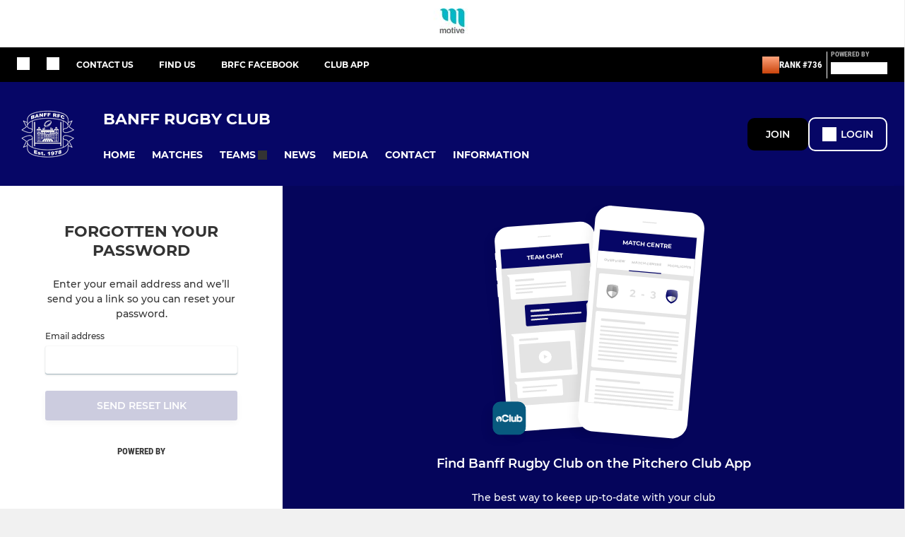

--- FILE ---
content_type: application/javascript; charset=UTF-8
request_url: https://www.banffrfc.co.uk/_next/static/chunks/pages/auth/password-reset-089d05c2b3a9c0bf.js
body_size: 1443
content:
(self.webpackChunk_N_E=self.webpackChunk_N_E||[]).push([[5469],{93903:function(e,t,n){"use strict";n.r(t),n.d(t,{default:function(){return x}});var r=n(67294),o=n(9008),a=n.n(o),l=n(81410),m=n(84274),s=n(18588),c=n(82270),i=n(11283),d=(n(16503),n(32020)),u=n(14527),p=n(34378),E=n(90161),b=n(84278),_=n(97130),y=n(87207),Z=n(20778),w=n(7334),h=n(27324),g=n(12330),f=n(48912);var v=(0,d.$j)((e=>({isSubmittingRequest:(0,f.rJ)(e),hasFailedPasswordReset:(0,f.Jl)(e),resetStatus:(0,f.W4)(e)})),{requestReset:g.c0})((({isSubmittingRequest:e,requestReset:t,hasFailedPasswordReset:n,resetStatus:o})=>{const[a,l]=(0,r.useState)(""),[m,s]=(0,r.useState)(!1),[c,i]=(0,r.useState)(!1);(0,r.useEffect)((()=>{c&&!e&&s(!0),i(!0)}),[e]);return r.createElement(u.Z,{align:"center",component:"div"},r.createElement(Z.Z,{isLoading:e}),r.createElement(_.Z,{vertical:"xlarge",horizontal:"large",component:"div"},r.createElement(y.Z,{component:"div",maxWidth:272,center:!0},r.createElement(p.Z,{bottom:"medium"},r.createElement(u.Z,{preset:"title",component:"h2",color:n?"red":"black"},r.createElement(h.cC,{i18nKey:"common:password_reset_title"},"Forgotten your password"))),m?(()=>{const e=n&&503===o;return n?r.createElement(p.Z,{bottom:"medium"},r.createElement(u.Z,{color:"red",preset:"body--small",component:"p",fontWeight:"bold"},r.createElement(h.cC,{i18nKey:"common:error_code",values:{error:o}})),r.createElement(u.Z,{color:"red",preset:"body--small",component:"p"},r.createElement(h.cC,{i18nKey:`common:password_reset_error_${o}`},"An error occurred when trying to send the password reset link. Please try again later.")),!e&&r.createElement(b.Z,{preset:"text",onClick:()=>s(!1)},r.createElement(u.Z,{preset:"button",color:"primary"},r.createElement(h.cC,{i18nKey:"common:password_reset_resend"},"Resend link")))):r.createElement(p.Z,{bottom:"medium"},r.createElement(u.Z,{preset:"body--small",component:"p"},r.createElement(h.cC,{i18nKey:"common:password_reset_confirmation"},"A password reset link has been sent to the email address provided.")),r.createElement(b.Z,{preset:"text",onClick:()=>s(!1)},r.createElement(u.Z,{preset:"button",color:"primary"},r.createElement(h.cC,{i18nKey:"common:password_reset_resend"},"Resend link"))))})():r.createElement(r.Fragment,null,r.createElement(u.Z,{preset:"body--small",component:"p"},r.createElement(h.cC,{i18nKey:"common:password_reset_instruction"},"Enter your email address and we\u2019ll send you a link so you can reset your password.")),r.createElement(p.Z,{bottom:"xsmall"},r.createElement(u.Z,{preset:"description",component:"label",htmlFor:"email",align:"left",color:"dustyGrey"},r.createElement(h.cC,{i18nKey:"common:login_email_label"},"Email Address"))),r.createElement(p.Z,{bottom:"medium"},r.createElement(E.Z,{type:"email",name:"email",disabled:e,input:{value:a},onChange:e=>l(e.target.value)})),r.createElement(p.Z,{bottom:"large"},r.createElement(b.Z,{fullWidth:!0,theme:"primary",type:"submit",disabled:e||0===a.length,onClick:()=>t(a)},r.createElement(h.cC,{i18nKey:"common:password_reset_cta"},"Send reset link")))),r.createElement(p.Z,{bottom:"xsmall"},r.createElement(u.Z,{color:"block",preset:"tag--large",align:"center",component:"div"},r.createElement(h.cC,{i18nKey:"common:powered_by"},"Powered by"))),r.createElement(w.Z,null))))}));var C=({club:e})=>r.createElement(r.Fragment,null,r.createElement(i.Z,null),r.createElement(l.Z,{columns:"400px 1fr",responsive:[{maxWidth:"tab",props:{columns:"1fr"}}]},r.createElement(m.Z,{fill:"white",component:"div"},r.createElement(v,null)),r.createElement(s.Z,{maxWidth:"tab"},r.createElement(c.Z,{clubName:e.name}))));class k extends r.Component{static async getInitialProps(){return{namespacesRequired:["common"],pageType:"auth.password_reset"}}render(){const{club:e,t:t}=this.props;return r.createElement(r.Fragment,null,r.createElement(a(),null,r.createElement("title",null,t("common:password_reset_title"))),r.createElement(C,{club:e}))}}var x=(0,h.Zh)(["common"])(k)},80302:function(e,t,n){(window.__NEXT_P=window.__NEXT_P||[]).push(["/auth/password-reset",function(){return n(93903)}])}},function(e){e.O(0,[4012,2888,9774,179],(function(){return t=80302,e(e.s=t);var t}));var t=e.O();_N_E=t}]);
//# sourceMappingURL=password-reset-089d05c2b3a9c0bf.js.map

--- FILE ---
content_type: text/javascript
request_url: https://rumcdn.geoedge.be/77ca865b-0a6b-4dee-8c5e-50215fc442e3/grumi.js
body_size: 104218
content:
var grumiInstance = window.grumiInstance || { q: [] };
(function createInstance (window, document, options = { shouldPostponeSample: false }) {
	!function r(i,o,a){function s(n,e){if(!o[n]){if(!i[n]){var t="function"==typeof require&&require;if(!e&&t)return t(n,!0);if(c)return c(n,!0);throw new Error("Cannot find module '"+n+"'")}e=o[n]={exports:{}};i[n][0].call(e.exports,function(e){var t=i[n][1][e];return s(t||e)},e,e.exports,r,i,o,a)}return o[n].exports}for(var c="function"==typeof require&&require,e=0;e<a.length;e++)s(a[e]);return s}({1:[function(e,t,n){var r=e("./config.js"),i=e("./utils.js");t.exports={didAmazonWin:function(e){var t=e.meta&&e.meta.adv,n=e.preWinningAmazonBid;return n&&(t=t,!i.isEmptyObj(r.amazonAdvIds)&&r.amazonAdvIds[t]||(t=e.tag,e=n.amzniid,t.includes("apstag.renderImp(")&&t.includes(e)))},setAmazonParametersToSession:function(e){var t=e.preWinningAmazonBid;e.pbAdId=void 0,e.hbCid=t.crid||"N/A",e.pbBidder=t.amznp,e.hbCpm=t.amznbid,e.hbVendor="A9",e.hbTag=!0}}},{"./config.js":5,"./utils.js":24}],2:[function(e,t,n){var l=e("./session"),r=e("./urlParser.js"),m=e("./utils.js"),i=e("./domUtils.js").isIframe,f=e("./htmlParser.js"),g=e("./blackList").match,h=e("./ajax.js").sendEvent,o=".amazon-adsystem.com",a="/dtb/admi",s="googleads.g.doubleclick.net",e="/pagead/",c=["/pagead/adfetch",e+"ads"],d=/<iframe[^>]*src=['"]https*:\/\/ads.\w+.criteo.com\/delivery\/r\/.+<\/iframe>/g,u={};var p={adsense:{type:"jsonp",callbackName:"a"+ +new Date,getJsUrl:function(e,t){return e.replace("output=html","output=json_html")+"&callback="+t},getHtml:function(e){e=e[m.keys(e)[0]];return e&&e._html_},shouldRender:function(e){var e=e[m.keys(e)[0]],t=e&&e._html_,n=e&&e._snippet_,e=e&&e._empty_;return n&&t||e&&t}},amazon:{type:"jsonp",callbackName:"apstag.renderImp",getJsUrl:function(e){return e.replace("/admi?","/admj?").replace("&ep=%7B%22ce%22%3A%221%22%7D","")},getHtml:function(e){return e.html},shouldRender:function(e){return e.html}},criteo:{type:"js",getJsHtml:function(e){var t,n=e.match(d);return n&&(t=(t=n[0].replace(/iframe/g,"script")).replace(/afr.php|display.aspx/g,"ajs.php")),e.replace(d,t)},shouldRender:function(e){return"loading"===e.readyState}}};function y(e){var t,n=e.url,e=e.html;return n&&((n=r.parse(n)).hostname===s&&-1<c.indexOf(n.pathname)&&(t="adsense"),-1<n.hostname.indexOf(o))&&-1<n.pathname.indexOf(a)&&(t="amazon"),(t=e&&e.match(d)?"criteo":t)||!1}function v(r,i,o,a){e=i,t=o;var e,t,n,s=function(){e.src=t,h({type:"adfetch-error",meta:JSON.stringify(l.meta)})},c=window,d=r.callbackName,u=function(e){var t,n=r.getHtml(e),e=(l.bustedUrl=o,l.bustedTag=n,r.shouldRender(e));t=n,(t=f.parse(t))&&t.querySelectorAll&&(t=m.map(t.querySelectorAll("[src], [href]"),function(e){return e.src||e.href}),m.find(t,function(e){return g(e).match}))&&h({type:"adfetch",meta:JSON.stringify(l.meta)}),!a(n)&&e?(t=n,"srcdoc"in(e=i)?e.srcdoc=t:((e=e.contentWindow.document).open(),e.write(t),e.close())):s()};for(d=d.split("."),n=0;n<d.length-1;n++)c[d[n]]={},c=c[d[n]];c[d[n]]=u;var u=r.getJsUrl(o,r.callbackName),p=document.createElement("script");p.src=u,p.onerror=s,p.onload=function(){h({type:"adfetch-loaded",meta:JSON.stringify(l.meta)})},document.scripts[0].parentNode.insertBefore(p,null)}t.exports={shouldBust:function(e){var t,n=e.iframe,r=e.url,e=e.html,r=(r&&n&&(t=i(n)&&!u[n.id]&&y({url:r}),u[n.id]=!0),y({html:e}));return t||r},bust:function(e){var t=e.iframe,n=e.url,r=e.html,i=e.doc,o=e.inspectHtml;return"jsonp"===(e=p[y(e)]).type?v(e,t,n,o):"js"===e.type?(t=i,n=r,i=(o=e).getJsHtml(n),l.bustedTag=n,!!o.shouldRender(t)&&(t.write(i),!0)):void 0},checkAndBustFriendlyAmazonFrame:function(e,t){(e=e.defaultView&&e.defaultView.frameElement&&e.defaultView.frameElement.id)&&e.startsWith("apstag")&&(l.bustedTag=t)}}},{"./ajax.js":3,"./blackList":4,"./domUtils.js":8,"./htmlParser.js":13,"./session":21,"./urlParser.js":23,"./utils.js":24}],3:[function(e,t,n){var i=e("./utils.js"),o=e("./config.js"),r=e("./session.js"),a=e("./domUtils.js"),s=e("./jsUtils.js"),c=e("./methodCombinators.js").before,d=e("./tagSelector.js").getTag,u=e("./constants.js"),e=e("./natives.js"),p=e.fetch,l=e.XMLHttpRequest,m=e.Request,f=e.TextEncoder,g=e.postMessage,h=[];function y(e,t){e(t)}function v(t=null){i.forEach(h,function(e){y(e,t)}),h.push=y}function b(e){return e.key=r.key,e.imp=e.imp||r.imp,e.c_ver=o.c_ver,e.w_ver=r.wver,e.w_type=r.wtype,e.b_ver=o.b_ver,e.ver=o.ver,e.loc=location.href,e.ref=document.referrer,e.sp=r.sp||"dfp",e.cust_imp=r.cust_imp,e.cust1=r.meta.cust1,e.cust2=r.meta.cust2,e.cust3=r.meta.cust3,e.caid=r.meta.caid,e.scriptId=r.scriptId,e.crossOrigin=!a.isSameOriginWin(top),e.debug=r.debug,"dfp"===r.sp&&(e.qid=r.meta.qid),e.cdn=o.cdn||void 0,o.accountType!==u.NET&&(e.cid=r.meta&&r.meta.cr||123456,e.li=r.meta.li,e.ord=r.meta.ord,e.ygIds=r.meta.ygIds),e.at=o.accountType.charAt(0),r.hbTag&&(e.hbTag=!0,e.hbVendor=r.hbVendor,e.hbCid=r.hbCid,e.hbAdId=r.pbAdId,e.hbBidder=r.pbBidder,e.hbCpm=r.hbCpm,e.hbCurrency=r.hbCurrency),"boolean"==typeof r.meta.isAfc&&(e.isAfc=r.meta.isAfc,e.isAmp=r.meta.isAmp),r.meta.hasOwnProperty("isEBDA")&&"%"!==r.meta.isEBDA.charAt(0)&&(e.isEBDA=r.meta.isEBDA),r.pimp&&"%_pimp%"!==r.pimp&&(e.pimp=r.pimp),void 0!==r.pl&&(e.preloaded=r.pl),e.site=r.site||a.getTopHostname(),e.site&&-1<e.site.indexOf("safeframe.googlesyndication.com")&&(e.site="safeframe.googlesyndication.com"),e.isc=r.isc,r.adt&&(e.adt=r.adt),r.isCXM&&(e.isCXM=!0),e.ts=+new Date,e.bdTs=o.bdTs,e}function w(t,n){var r=[],e=i.keys(t);return void 0===n&&(n={},i.forEach(e,function(e){void 0!==t[e]&&void 0===n[e]&&r.push(e+"="+encodeURIComponent(t[e]))})),r.join("&")}function E(e){e=i.removeCaspr(e),e=r.doubleWrapperInfo.isDoubleWrapper?i.removeWrapperXMP(e):e;return e=4e5<e.length?e.slice(0,4e5):e}function j(t){return function(){var e=arguments[0];return e.html&&(e.html=E(e.html)),e.tag&&(e.tag=E(e.tag)),t.apply(this,arguments)}}e=c(function(e){var t;e.hasOwnProperty("byRate")&&!e.byRate||(t=a.getAllUrlsFromAllWindows(),"sample"!==e.r&&"sample"!==e.bdmn&&t.push(e.r),e[r.isPAPI&&"imaj"!==r.sp?"vast_content":"tag"]=d(),e.urls=JSON.stringify(t),e.hc=r.hc,e.vastUrls=JSON.stringify(r.vastUrls),delete e.byRate)}),c=c(function(e){e.meta=JSON.stringify(r.meta),e.client_size=r.client_size});function O(e,t){var n=new l;n.open("POST",e),n.setRequestHeader("Content-type","application/x-www-form-urlencoded"),n.send(w(t))}function A(t,e){return o=e,new Promise(function(t,e){var n=(new f).encode(w(o)),r=new CompressionStream("gzip"),i=r.writable.getWriter();i.write(n),i.close(),new Response(r.readable).arrayBuffer().then(function(e){t(e)}).catch(e)}).then(function(e){e=new m(t,{method:"POST",body:e,mode:"no-cors",headers:{"Content-type":"application/x-www-form-urlencoded","Accept-Language":"gzip"}});p(e)});var o}function T(e,t){p&&window.CompressionStream?A(e,t).catch(function(){O(e,t)}):O(e,t)}function _(e,t){r.hasFrameApi&&!r.frameApi?g.call(r.targetWindow,{key:r.key,request:{url:e,data:t}},"*"):T(e,t)}r.frameApi&&r.targetWindow.addEventListener("message",function(e){var t=e.data;t.key===r.key&&t.request&&(T((t=t.request).url,t.data),e.stopImmediatePropagation())});var I,x={};function k(r){return function(n){h.push(function(e){if(e&&e(n),n=b(n),-1!==r.indexOf(o.reportEndpoint,r.length-o.reportEndpoint.length)){var t=r+w(n,{r:!0,html:!0,ts:!0});if(!0===x[t]&&!(n.rbu||n.is||3===n.rdType||n.et))return}x[t]=!0,_(r,n)})}}let S="https:",C=S+o.apiUrl+o.reportEndpoint;t.exports={sendInit:s.once(c(k(S+o.apiUrl+o.initEndpoint))),sendReport:e(j(k(S+o.apiUrl+o.reportEndpoint))),sendError:k(S+o.apiUrl+o.errEndpoint),sendDebug:k(S+o.apiUrl+o.dbgEndpoint),sendStats:k(S+o.apiUrl+(o.statsEndpoint||"stats")),sendEvent:(I=k(S+o.apiUrl+o.evEndpoint),function(e,t){var n=o.rates||{default:.004},t=t||n[e.type]||n.default;Math.random()<=t&&I(e)}),buildRbuReport:e(j(b)),sendRbuReport:_,processQueue:v,processQueueAndResetState:function(){h.push!==y&&v(),h=[]},setReportsEndPointAsFinished:function(){x[C]=!0},setReportsEndPointAsCleared:function(){delete x[C]}}},{"./config.js":5,"./constants.js":6,"./domUtils.js":8,"./jsUtils.js":14,"./methodCombinators.js":16,"./natives.js":17,"./session.js":21,"./tagSelector.js":22,"./utils.js":24}],4:[function(e,t,n){var d=e("./utils.js"),r=e("./config.js"),u=e("./urlParser.js"),i=r.domains,o=r.clkDomains,e=r.bidders,a=r.patterns.wildcards;var s,p={match:!1};function l(e,t,n){return{match:!0,bdmn:e,ver:t,bcid:n}}function m(e){return e.split("").reverse().join("")}function f(n,e){var t,r;return-1<e.indexOf("*")?(t=e.split("*"),r=-1,d.every(t,function(e){var e=n.indexOf(e,r+1),t=r<e;return r=e,t})):-1<n.indexOf(e)}function g(e,t,n){return d.find(e,t)||d.find(e,n)}function h(e){return e&&"1"===e.charAt(0)}function c(c){return function(e){var n,r,i,e=u.parse(e),t=e&&e.hostname,o=e&&[e.pathname,e.search,e.hash].join("");if(t){t=[t].concat((e=(e=t).split("."),d.fluent(e).map(function(e,t,n){return n.shift(),n.join(".")}).val())),e=d.map(t,m),t=d.filter(e,function(e){return void 0!==c[e]});if(t&&t.length){if(e=d.find(t,function(e){return"string"==typeof c[e]}))return l(m(e),c[e]);var a=d.filter(t,function(e){return"object"==typeof c[e]}),s=d.map(a,function(e){return c[e]}),e=d.find(s,function(t,e){return r=g(d.keys(t),function(e){return f(o,e)&&h(t[e])},function(e){return f(o,e)}),n=m(a[e]),""===r&&(e=s[e],i=l(n,e[r])),r});if(e)return l(n,e[r],r);if(i)return i}}return p}}function y(e){e=e.substring(2).split("$");return d.map(e,function(e){return e.split(":")[0]})}t.exports={match:function(e,t){var n=c(i);return t&&"IFRAME"===t.toUpperCase()&&(t=c(o)(e)).match?(t.rdType=2,t):n(e)},matchHB:(s=c(e),function(e){var e=e.split(":"),t=e[0],e=e[1],e="https://"+m(t+".com")+"/"+e,e=s(e);return e.match&&(e.bdmn=t),e}),matchAgainst:c,matchPattern:function(t){var e=g(d.keys(a),function(e){return f(t,e)&&h(a[e])},function(e){return f(t,e)});return e?l("pattern",a[e],e):p},isBlocking:h,getTriggerTypes:y,removeTriggerType:function(e,t){var n,r=(i=y(e.ver)).includes(t),i=1<i.length;return r?i?(e.ver=(n=t,(r=e.ver).length<2||"0"!==r[0]&&"1"!==r[0]||"#"!==r[1]||(i=r.substring(0,2),1===(t=r.substring(2).split("$")).length)?r:0===(r=t.filter(function(e){var t=e.indexOf(":");return-1===t||e.substring(0,t)!==n})).length?i.slice(0,-1):i+r.join("$")),e):p:e}}},{"./config.js":5,"./urlParser.js":23,"./utils.js":24}],5:[function(e,t,n){t.exports={"ver":"0.1","b_ver":"0.5.480","blocking":true,"rbu":0,"hcpmConfig":{"4":{"cpm":4,"cur":"USD"},"12":{"cpm":4,"cur":"USD"}},"silentRbu":0,"signableHosts":[],"onRbu":1,"samplePercent":-1,"debug":true,"accountType":"publisher","impSampleRate":0.009,"statRate":0.05,"apiUrl":"//gw.geoedge.be/api/","initEndpoint":"init","reportEndpoint":"report","statsEndpoint":"stats","errEndpoint":"error","dbgEndpoint":"debug","evEndpoint":"event","filteredAdvertisersEndpoint":"v1/config/filtered-advertisers","rdrBlock":true,"ipUrl":"//rumcdn.geoedge.be/grumi-ip.js","altTags":[],"hostFilter":[],"maxHtmlSize":0.4,"reporting":true,"advs":{},"creativeWhitelist":{},"heavyAd":true,"cdn":"cloudfront","domains":{"moc.aidemlatigidytiliga.4v-ue-btr":"1#1:64585","ten.dferuza.10z.xafewf3eed7dxbdd-vic":"1#1:64585","moc.esnefedtsohgduolc":"1#1:64585","kni.niw2niw":"1#1:64585","pohs.drawerxdoof":"1#1:64585","moc.buhecnadiugssenllew":"1#1:64585","zyx.urnopuciovt":"1#1:64585","ten.swodniw.eroc.bew.91z.1uyynolkim":"1#1:64585","moc.808tnithserf":"1#1:64585","latigid.nidnelb":"1#1:64585","enilno.niarbomem":"1#1:64585","ppa.yfilten.2f7a5f1e-20111102106202-taigalp-eralfduolc":"1#1:64585","ppa.yfilten.75dc61ad-21111102106202-taigalp-eralfduolc":"1#1:64585","pohs.1340-ue-nepo-tnuocca-ssenissub":"1#1:64585","moc.orpodnofacirema":"1#1:64585","ni.oc.kcilctobor.gg4off37ccbuhgjn6o5d":"1#1:64585","tser.ordyhensid":"1#1:64585","enilno.atruvleqixon":"1#1:64585","etis.xevirdotom":"1#1:64585","sbs.isosicofic":"1#1:64585","retnec.esuanroloc":"1#1:64585","orp.newradmyglamirp":"1#1:64585","pj.hcraeser-uresagas":"1#1:64585","ppa.naecolatigidno.vyvzf-ppa-laes":"1#1:64585","moc.ppaukoreh.465f7831ee49-1bew-hsif-rats":"1#1:64585","moc.emagikohatam":"1#1:64585","dlrow.rohtler":"1#1:64585","moc.ipsoog":"1#1:64585","ppa.yfilten.867bc335-72200102106202-taigalp-eralfduolc":"1#1:64585","ppa.naecolatigidno.x3ul4-ppa-krahs":"1#1:64585","nuf.enozgniw.yalp":"1#1:64585","pot.enxpaq96.ppa":"1#1:64585","ni.oc.kcilctobor.g5b34f37ccbuh0cgsn5d":"1#1:64585","ten.swodniw.eroc.bew.91z.pialnanambv":"1#1:64585","ten.swodniw.eroc.bew.91z.1yijhakla":"1#1:64585","uoyc.12swenyraunaj":"1#1:64585","moc.orpyromemxam":"1#1:64585","pohs.trakysae-yadtseb":"1#1:64585","moc.ylbeew.10dractflg":"1#1:64585","zyx.dnelabru":"1#1:64585","moc.iemocwyt":"1#1:64585","enilno.utoverimitumevuxinun":"1#1:64585","enilno.raewklisnabru":"1#1:64585","enilno.axeqlu":"1#1:64585","etis.lrvt":"1#1:64585","ten.tnorfduolc.7d206fobt8g71d":"1#1:64585","moc.ezauw.oneeuq":"1#1:64585","zzub.sebivtpesrelos":"1#1:64585","moc.etageledroferiugcm":"1#1:64585","moc.desutaesatidneb":"1#1:64585","moc.buhdaereirots.apl":"1#1:64585","moc.42cirema.aj":"1#1:64585","moc.3egapbalrednalym.niamornnifgad":"1#1:64585","orp.tebxx22.xdxd":"1#1:64585","moc.tekorhairem":"1#1:64585","ppa.naecolatigidno.fqgs9-ppa-daehremmah":"1#1:64585","moc.iasswendlrow":"1#1:64585","moc.ppaukoreh.aea6459eed0d-sepicer-enignekooc":"1#1:64585","moc.ppaukoreh.20c85d881853-fejinjksoi":"1#1:64585","moc.ppaukoreh.8c551d99b3c1-sepicer-renroclaem":"1#1:64585","moc.ydeenteg.r":"1#1:64585","moc.secapsnaecolatigid.ndc.1pgs.11b4a7232638ab6f-od":"1#1:64585","moc.secapsnaecolatigid.ndc.3cyn.ff4443161b763999-od":"1#1:64585","moc.secapsnaecolatigid.ndc.1pgs.7d043be235f496ab-od":"1#1:64585","tser.oibirioucs":"1#1:64585","aidem.nisidddair":"1#1:64585","etis.xeuqrotevird":"1#1:64585","etis.sixa-ogib":"1#1:64585","erots.pohsraey82yppah":"1#1:64585","erots.pohsraey23yppah":"1#1:64585","sbs.iyiqeso":"1#1:64585","moc.gniknab-noznif":"1#1:64585","ten.swodniw.eroc.bolb.zfnjoohhejpnkfshqddk6103":"1#1:64585","moc.maerdruolev":"1#1:64585","etis.wolfefil":"1#1:64585","moc.tenif-hsac":"1#1:64585","moc.ppaukoreh.7a6899392fa0-06387-flehs-gniliob":"1#1:64585","pot.0pyvutok":"1#1:64585","ten.swodniw.eroc.bew.31z.spohshsuhp":"1#1:64585","moc.ppaukoreh.ad54dbe99f0c-sepicer-noisivlaem":"1#1:64585","latigid.xreveihca":"1#1:64585","moc.golbotsevol.hainmo":"1#1:64585","ur.ycamitnituoba":"1#1:64585","moc.esabecruoshtlaeh":"1#1:64585","ppa.yfilten.e3afb78c-80501102106202-taigalp-eralfduolc":"1#1:64585","ppa.yfilten.1ba75f43-63601102106202-taigalp-eralfduolc":"1#1:64585","ppa.yfilten.42f16b16-15801102106202-taigalp-eralfduolc":"1#1:64585","su.noitamrofniyadot":"1#1:64585","moc.ximsdnertefiltrams":"1#1:64585","pohs.ecnereferbewdetavele":"1#1:64585","latigid.gniniart-hsac":"1#1:64585","orp.driewehsac":"1#1:64585","orp.klehwrtnoc":"1#1:64585","moc.ynnevahremag":"1#1:64585","moc.segayovhanoj":"1#1:64585","moc.gnikjilegrevteiderk":"1#1:64585","ten.swodniw.eroc.bew.31z.yradnoces-4110913033e3033e3033e":"1#1:64585","ppa.yfilten.a07befd1-32211102106202-taigalp-eralfduolc":"1#1:64585","moc.spitnoitcetorpecived.83":"1#1:64585","moc.raelcsdnertefiltrams":"1#1:64585","ten.swodniw.eroc.bew.31z.1q7k4t9x":"1#1:64585","gro.reggolbi.oneeuq":"1#1:64585","ten.swodniw.eroc.bolb.dsfbdskjfbkdsjbkfsds":"1#1:64585","moc.selcitraracso":"1#1:64585","enilno.niarbomem.www":"1#1:64585","ppa.naecolatigidno.mt5xf-ppa-surlaw":"1#1:64585","gro.uoysekil.nocmeg":"1#1:64585","eno.ukarelesqbb":"1#1:64585","aidem.irt.4v-ue-btr":"1#1:64585","ten.tnorfduolc.5w8s2qxrbvwy1d":"1#1:64585","teb.knilynit.ndc.z":"1#1:64585","moc.sdaderk":"1#1:64585","moc.eldoonksirb":"1#1:64585","ten.eralgda.enigne.3ettemocda":"1#1:64585","ten.tnorfduolc.oemwngu0ijm12d":"1#1:64585","kcilc.npv-tcennoc":"1#1:64585","moc.anutenacra":"1#1:64585","moc.enoz-niargdaer.apl":"1#1:64585","gro.ocvebykcul":"1#1:64585","moc.ppaukoreh.202a1ab4c74c-2bew-hsif-rats":"1#1:64585","gs.egnellahcand":"1#1:64585","pohs.ecnerefertenbew6202":"1#1:64585","moc.enozselcitra-emirp":"1#1:64585","moc.snioc-noznif":"1#1:64585","lol.eriwswen":"1#1:64585","pohs.ydaerbewdelggot":"1#1:64585","moc.spotelasalogel.www":"1#1:64585","moc.yadretseyhserfserutnev":"1#1:64585","ten.swodniw.eroc.bolb.wfxjszgooojeikaxwuav3005":"1#1:64585","moc.syelpelgoog.www":"1#1:64585","zyx.latipac-segaw":"1#1:64585","sbs.sx37fk":"1#1:64585","moc.srevastekcopeht":"1#1:64585","tser.ilppalraps":"1#1:64585","enilno.tfarclwob":"1#1:64585","etis.xyticolevrac":"1#1:64585","ppa.naecolatigidno.99opw-ppa-gnitrac":"1#1:64585","gro.syalptrats.www":"1#1:64585","ofni.yssruk-ia":"1#1:64585","ten.swodniw.eroc.bew.31z.yradnoces-5110913033e3033e3033e":"1#1:64585","zyx.jhsenak":"1#1:64585","moc.locotorpwolfefil":"1#1:64585","etis.xevartun":"1#1:64585","ppa.yfilten.31ae084d-90901102106202-taigalp-eralfduolc":"1#1:64585","ppa.yfilten.ec2e1d6d-74901102106202-taigalp-eralfduolc":"1#1:64585","moc.tebxx22.xx":"1#1:64585","pohs.oxemlid":"1#1:64585","moc.iloterb":"1#1:64585","moc.gnirpssdnertefiltrams":"1#1:64585","moc.ssalgsdnertefiltrams":"1#1:64585","moc.arfnisdnertefiltrams":"1#1:64585","moc.ppaukoreh.8ca1781f5438-buhaxenrov":"1#1:64585","ten.swodniw.eroc.bew.31z.5h5h45h454h54h":"1#1:64585","enilno.atsivhtap":"1#1:64585","orp.lexipgisoc":"1#1:64585","ppa.naecolatigidno.oolr7-nasa-agoy":"1#1:64585","su.miseollet":"1#1:64585","pot.qcfyrr":"1#1:64585","moc.buhesruok":"1#1:64585","moc.inisid-amuc-raseb-gnanem":"1#1:64585","moc.hsiwelom":"1#1:64585","moc.sulpyromemorp":"1#1:64585","wocsom.ymedacarebyc":"1#1:64585","zyx.etisediug":"1#1:64585","orp.essidirdec":"1#1:64585","orp.7x7gp.ppa":"1#1:64585","moc.bzpqcaf":"1#1:64585","ten.swodniw.eroc.bolb.6173tropnez":"1#1:64585","moc.ppaukoreh.eb71185df327-seton-eslupetsat":"1#1:64585","retnec.niselitulg":"1#1:64585","erots.pohsraey33yppah":"1#1:64585","ppa.naecolatigidno.nuwja-ppa-laroc":"1#1:64585","moc.ezauw.airolf":"1#1:64585","ten.swodniw.eroc.bew.31z.c4x42asac":"1#1:64585","gro.colehucflanoissergnoc":"1#1:64585","ur.niaga-hsaw":"1#1:64585","ppa.yfilten.72ff5f-serojafla-gnivirht--5ed8600790f7f35ce815e696":"1#1:64585","moc.xamorpomem":"1#1:64585","moc.ediugxepaytilativ":"1#1:64585","moc.sbaltluavartun":"1#1:64585","ten.swodniw.eroc.bew.91z.1yapkunamfv":"1#1:64585","moc.abassahuom":"1#1:64585","moc.tesdnimetinu":"1#1:64585","etis.orimuf":"1#1:64585","moc.irtrevnoc.ssentifefilnemow":"1#1:64585","moc.laiciffoselasw":"1#1:64585","moc.ecivresotuagrebzuerk":"1#1:64585","moc.snanif-hsac":"1#1:64585","gro.selahshtlaeh":"1#1:64585","enilno.okovokivevapoz":"1#1:64585","moc.abuzusayog":"1#1:64585","niw.g56ocnip":"1#1:64585","kcilc.tniopofni":"1#1:64585","ppa.yfilten.a40ca326-10501102106202-taigalp-eralfduolc":"1#1:64585","ten.setisbeweruza.10-aisatsae.pgzephffff6bxfqe-vhsvdgajs":"1#1:64585","moc.niarsdnertefiltrams":"1#1:64585","moc.lolsdnertefiltrams":"1#1:64585","moc.ppaukoreh.b2cbba399c89-swenstnemniatretne":"1#1:64585","pot.vg17n1zr":"1#1:64585","moc.mlacoivallem":"1#1:64585","tser.ortemgeram":"1#1:64585","moc.ppaukoreh.0e3789b25a89-oidutsamaronaphsop":"1#1:64585","kcilc.gniniart-hsac":"1#1:64585","pj.elaselohwuojiloj":"1#1:64585","moc.lutnam-ikohnapot":"1#1:64585","moc.lf052acirema":"1#1:64585","ur.cisumpasa":"1#1:64585","ofni.evitsef":"1#1:64585","moc.aciremayliadndnert.02":"1#1:64585","ppa.yfilten.c449ab6a-30514102106202-taigalp-eralfduolc":"1#1:64585","moc.ppaukoreh.2e6e1a807c32-seton-nigiroetsat":"1#1:64585","niw.k50ocnip":"1#1:64585","moc.kmoykotgnikoob":"1#1:64585","tser.rednuiltuo":"1#1:64585","latigid.gniddebme-hsac":"1#1:64585","etisbew.taerutanyeh":"1#1:64585","ppa.naecolatigidno.hq4hq-ppa-hsifdlog":"1#1:64585","orp.aviresnit":"1#1:64585","orp.ivneroc":"1#1:64585","sbs.angidmucaz":"1#1:64585","orp.mine-77ecnanif":"1#1:64585","evil.eciovamzalp":"1#1:64585","moc.deloac":"1#1:64585","moc.semit-lacitcat":"1#1:64585","moc.321eunevahcnif":"1#1:64585","ofni.htaprider.ue-og":"1#1:64585","zyx.563ebhfewa":"1#1:64585","eniw.tropbewlausac":"1#1:64585","moc.doowdhgjz.sj":"1#1:64585","moc.evawreviri":"1#1:64585","moc.gnifrus-tsaf":"1#1:64585","moc.xinus-lepat.2rt":"1#1:64585","cc.daol-lmth.5":"1#1:64585","moc.ecarsussap.331175-tsetal":"1#1:64585","moc.sgtvo.ndc":"1#1:64585","pot.buhrider":"1#1:64585","ten.tnorfduolc.g4pvzepdaeq1d":"1#1:64585","moc.300ygolonhcet-gnivres.krt":"1#1:64585","moc.dib-yoj.ed-pmi-vda":"1#1:64585","moc.sr1m":"1#1:64585","zyx.5xi":"1#1:64585","ofni.htaprider.4su-og":"1#1:64585","moc.qqniamodniamod":"1#1:64585","moc.buhenilidem.apl":"1#1:64585","moc.niwtebtabo":"1#1:64585","pj.eciohc-ibanam":"1#1:64585","ecaps.vdekciw":"1#1:64585","moc.oozkcihctalflufhtiaf":"1#1:64585","moc.balhctilgarret.kcart":"1#1:64585","ten.swodniw.eroc.bew.31z.pohsyhsoom":"1#1:64585","moc.lujarlatahis":"1#1:64585","moc.tekcbe":"1#1:64585","ten.swodniw.eroc.bolb.1814erotsatad":"1#1:64585","ppa.naecolatigidno.9bnei-ppa-llehsaes":"1#1:64585","moc.ppaukoreh.01867a2fa734-buhxcolev":"1#1:64585","tser.ikrepsitad":"1#1:64585","enilno.artnalroxiv":"1#1:64585","sbs.elatolatlobuhsoh":"1#1:64585","sbs.ekarolusuggokux":"1#1:64585","ppa.naecolatigidno.j5e8w-krowtra":"1#1:64585","retnec.tafneodoov":"1#1:64585","moc.nedragrofemoh":"1#1:64585","moc.ppaukoreh.6a2cfc976c07-5bew-hsif-rats":"1#1:64585","etis.tsercxyrov":"1#1:64585","ur.nialnoanaylsenzibbf":"1#1:64585","ten.swodniw.eroc.bew.31z.6110913033e3033e3033e":"1#1:64585","moc.sthgil-stroper-daer":"1#1:64585","pohs.orokuy":"1#1:64585","moc.yhpargotohpllurkkcin":"1#1:64585","moc.tnirpsdnertefiltrams":"1#1:64585","moc.riaiam":"1#1:64585","pohs.onihsay":"1#1:64585","moc.skrowavonarim":"1#1:64585","ur.46lavirp":"1#1:64585","kcilc.eyawwen":"1#1:64585","ppa.yfilten.4000fd5d-73011112106202-taigalp-eralfduolc":"1#1:64585","moc.fskistul":"1#1:64585","gro.wontesermils":"1#1:64585","moc.sedittfardbew.apl":"1#1:64585","golb.ilpohs":"1#1:64585","enilno.teefretteb":"1#1:64585","tif.yddadruoysohw":"1#1:64585","moc.dtapmexhd":"1#1:64585","ofni.teb7x7gp.ppapu":"1#1:64585","moc.ezauw.oirepo":"1#1:64585","ten.swodniw.eroc.bew.31z.zdlrowerutinruf":"1#1:64585","ten.swodniw.eroc.bew.91z.1ypilkakaknb":"1#1:64585","tser.esrohbircs":"1#1:64585","retnec.eotofumklub":"1#1:64585","aidem.emsidccacs":"1#1:64585","etis.xevirdraeg":"1#1:64585","erots.pohsraey13yppah":"1#1:64585","erots.sucofmlac":"1#1:64585","moc.latrophcetegdirb.08khif37ccbuh0imao5d":"1#1:64585","zyx.noitucexe-hsac":"1#1:64585","moc.cllgnitniapgnihsawerusserpnotlef":"1#1:64585","su.swenweivraelc":"1#1:64585","wp.yartnadrev.rh":"1#1:64585","ppa.yfilten.7735efc5-93500102106202-taigalp-eralfduolc":"1#1:64585","moc.potbuhrevocsid":"1#1:64585","etis.ssenllewerocemirp":"1#1:64585","gro.yobelidocorc":"1#1:64585","moc.ppaukoreh.b14b4a5fed5f-seton-xirtamhsid":"1#1:64585","oi.sppareniatnoceruza.tsaenapaj.934d67aa-dnuorgwolley.4212pppjjss":"1#1:64585","kcilc.tesatad-hsac":"1#1:64585","erots.dlorenops":"1#1:64585","ppa.naecolatigidno.lmwym-ppa-retsyo":"1#1:64585","moc.dirgaidemwolf":"1#1:64585","evil.kuytirucestroppuscp":"1#1:64585","moc.hsifratstnelis":"1#1:64585","moc.ppaukoreh.0f4aad088433-sepicer-noisufrovalf":"1#1:64585","moc.ppaukoreh.b8128478f0f6-ediug-noisivrovalf":"1#1:64585","erots.ed-atsorperup":"1#1:64585","zzub.raepeszevs":"1#1:64585","ppa.naecolatigidno.m7xh3-ppa-hsifnwolc":"1#1:64585","moc.ediuglarutanlaer":"1#1:64585","moc.ihzoagdq":"1#1:64585","moc.knarniftrams.og":"1#1:64585","moc.dlarehlanruojswen":"1#1:64585","ppa.yfilten.ae4c1a61-90514102106202-taigalp-eralfduolc":"1#1:64585","ni.oc.kcilctobor.gsir6f37ccbuh8l3vn5d":"1#1:64585","moc.yawhtaptseuq":"1#1:64585","evil.42eralfswen":"1#1:64585","tser.necnipdlom":"1#1:64585","tser.repusatsin":"1#1:64585","ten.arollesue":"1#1:64585","zk.hns":"1#1:64585","moc.as.krapsykcul":"1#1:64585","knil.ppa.t2xk":"1#1:64585","zyx.vdaelacs.rkcrt":"1#1:64585","moc.gatbm":"1#1:64585","moc.pohscitatseht.t":"1#1:64585","moc.ruzah-konib.3rt":"1#1:64585","moc.xdanoev.20-xda":"1#1:64585","moc.btrtnenitnoctniop":"1#1:64585","smetsys.draugefaselibom":"1#1:64585","zyx.niamodniw":"1#1:64585","pot.xelfdib.gskt":"1#1:64585","ofni.htaprider.1su-og":"1#1:64585","moc.btr-mueda.rekcart":"1#1:64585","ofni.htaprider.3su-og":"1#1:64585","enilno.kcartgma.kcart":"1#1:64585","au.777":"1#1:64585","emem.allizda":"1#1:64585","cc.lllla4nuf.yalp":"1#1:64585","zyx.daibompxe":"1#1:64585","moc.sulpohrap":"1#1:64585","evil.draugbewwenerwoncp":"1#1:64585","ten.swodniw.eroc.bolb.aruvvnonmeefpsijanhd2103":"1#1:64585","moc.emme-aenil.www":"1#1:64585","ten.swodniw.eroc.bolb.ziterxkunvebblpcnfhd5203":"1#1:64585","ten.swodniw.eroc.bew.91z.1uyynolkimfe":"1#1:64585","ppa.yfilten.ea87841c-83011102106202-taigalp-eralfduolc":"1#1:64585","moc.ycagelyrrac":"1#1:64585","ten.swodniw.eroc.bew.31z.9x2k7m5r":"1#1:64585","ten.swodniw.eroc.bew.91z.1yiirgnal":"1#1:64585","moc.enoztcellettniaidem":"1#1:64585","moc.spitevilretteb.yromem":"1#1:64585","tser.arpirartxe":"1#1:64585","orp.lacirtasid":"1#1:64585","orp.dnopscnune":"1#1:64585","tser.krapsnrets":"1#1:64585","enilno.avonotro":"1#1:64585","uoyc.yzivnif":"1#1:64585","sbs.damevaw":"1#1:64585","ac.noitcasetimgarhpoiratno":"1#1:64585","ur.ksmsucricorp":"1#1:64585","ten.swodniw.eroc.bew.31z.3110913033e3033e3033e":"1#1:64585","evil.kuytirucesevitcacp":"1#1:64585","em.gssm.8yn7g":"1#1:64585","em.gssm.8o3bz":"1#1:64585","ppa.yfilten.bd7c8d8b-20901102106202-taigalp-eralfduolc":"1#1:64585","ppa.yfilten.79c490f6-93901102106202-taigalp-eralfduolc":"1#1:64585","orp.euqen-77ecnanif":"1#1:64585","enilno.tebxx33.ppapu":"1#1:64585","moc.y516wy.ppapu":"1#1:64585","latigid.mhtirogla-hsac":"1#1:64585","ur.senzibtnaillirbkilrebaf":"1#1:64585","ten.swodniw.eroc.bew.31z.6n7q8p4t":"1#1:64585","moc.secivdaresworbnaelc":"1#1:64585","moc.epyhrepusyoj.www":"1#1:64585","moc.secapsnaecolatigid.ndc.3cyn.38c444b3d9965bf0-od":"1#1:64585","tser.ouqnusotua":"1#1:64585","tser.icsafsepnu":"1#1:64585","tser.rolavimrev":"1#1:64585","enilno.xulfarret":"1#1:64585","moc.ppaukoreh.ff93de7e8089-mreggnihtolc":"1#1:64585","ppa.naecolatigidno.ywu85-effocpohs":"1#1:64585","ppa.yfilten.0b55c766-53111112106202-taigalp-eralfduolc":"1#1:64585","ten.swodniw.eroc.bew.34z.unoitapoo":"1#1:64585","ppa.yfilten.6c3c62e7-00455191106202-taigalp-eralfduolc":"1#1:64585","moc.sgnihtolc-ytfin":"1#1:64585","su.troperlartuen":"1#1:64585","ppa.naecolatigidno.t6j3i-ppa-hsifnwolc":"1#1:64585","ppa.yfilten.075652c2-10659002106202-taigalp-eralfduolc":"1#1:64585","ppa.erotspivqbb":"1#1:64585","moc.llabpordenozg.yalp":"1#1:64585","ppa.yfilten.7f11c2be-70743102106202-taigalp-eralfduolc":"1#1:64585","moc.roolfsdnertefiltrams":"1#1:64585","moc.secapsnaecolatigid.ndc.3cyn.3bd40c8413c0c7db-od":"1#1:64585","etisbew.eractifirep":"1#1:64585","moc.trabeiz":"1#1:64585","moc.ailateprion":"1#1:64585","moc.sucoftcideneb":"1#1:64585","ppa.yfilten.f43f5e1c-53501102106202-taigalp-eralfduolc":"1#1:64585","ppa.yfilten.5afbdc93-51601102106202-taigalp-eralfduolc":"1#1:64585","moc.ycnegaraodnal":"1#1:64585","moc.aicetnas.sofni":"1#1:64585","moc.noelamrof":"1#1:64585","moc.udenefgnehz.mnaij":"1#1:64585","moc.udenefgnehz":"1#1:64585","enilno.nmoiselppa":"1#1:64585","ppa.yfilten.c10b91c9-93143102106202-taigalp-eralfduolc":"1#1:64585","moc.ppaukoreh.72e7f29a8e2b-jfdnjksoi":"1#1:64585","evil.kuerucessdnefedcp":"1#1:64585","ten.swodniw.eroc.bew.31z.kizb79owlzcsj021egassem":"1#1:64585","moc.etnegruofni":"1#1:64585","gro.draob-ym.nocmeg":"1#1:64585","ppa.lecrev.200itton-elppa":"1#1:64585","moc.gnivileraculg":"1#1:64585","zyx.tnim-remarg":"1#1:64585","moc.kilcaed":"1#1:64585","ni.oc.kcilctobor.0vp9hf37ccbuh08q8o5d":"1#1:64585","moc.diarbswollofyllacificeps":"1#1:64585","moc.buhzzubdar":"1#1:64585","orp.eidawgerps":"1#1:64585","ed.dlefneuh-gnitekram-ytic":"1#1:64585","ppa.yfilten.78c48780-91410102106202-taigalp-eralfduolc":"1#1:64585","ofni.fsmr.05omorp":"1#1:64585","kcilc.tuanobyc":"1#1:64585","moc.duolcsdnertefiltrams":"1#1:64585","ten.swodniw.eroc.bew.31z.yradnoces-3110023033e3033e3033e":"1#1:64585","moc.topsgolb.azeugov":"1#1:64585","moc.enoztcellettniaidem.apl":"1#1:64585","ni.oc.yfirevnamuh.gn5ucf37ccbuh8e34o5d":"1#1:64585","enilno.luzaahnixiac":"1#1:64585","orp.repusingoc":"1#1:64585","moc.evirdnert-dnif.apl":"1#1:64585","orp.etepssenni":"1#1:64585","moc.latrophcetegdirb.0d0qgf37ccbuhgs08o5d":"1#1:64585","moc.ppaukoreh.2870e10c3b4d-seton-maertslaem":"1#1:64585","ppa.yfilten.64e7638e-60800102106202-taigalp-eralfduolc":"1#1:64585","ppa.yfilten.e06636c0-31211102106202-taigalp-eralfduolc":"1#1:64585","moc.niwsdnertefiltrams":"1#1:64585","ofni.daolnwodk4":"1#1:64585","lol.eety":"1#1:64585","moc.otrasalleb":"1#1:64585","tser.ovilshcrap":"1#1:64585","ed.regnylreg":"1#1:64585","retnec.conanrgams":"1#1:64585","gro.kcahefildoog":"1#1:64585","ten.dferuza.10z.metg5hyevhdfuead-yrc":"1#1:64585","ofni.norfssepsz.op":"1#1:64585","zyx.eyeeulav":"1#1:64585","pohs.ynnusolleh":"1#1:64585","enilno.dnimlacigol.tsaesu-btr":"1#1:64585","moc.gatbm.ndc":"1#1:64585","moc.xmznel.2s":"1#1:64585","moc.gnidemdevlohp":"1#1:64585","moc.btrosdaeuh.4v-tsaesu-btr":"1#1:64585","ten.tnorfduolc.a7ftfuq9zux42d":"1#1:64585","moc.daeha-tseb":"1#1:64585","pot.063htapecart":"1#1:64585","ofni.htaprider.5su-og":"1#1:64585","ur.ecilrebaf":"1#1:64585","moc.edom-dirgweiver.apl":"1#1:64585","di.ca.kmu.biligid":"1#1:64585","ten.swodniw.eroc.bew.31z.4t8n1m9q":"1#1:64585","moc.tratsevil-moc.regdel":"1#1:64585","etis.akibat":"1#1:64585","moc.kbuctkba":"1#1:64585","enilno.ronixaluqrev":"1#1:64585","efil.ifipotuzatopixuvem":"1#1:64585","orp.42suenp-tsrif":"1#1:64585","sbs.olivatnero":"1#1:64585","retnec.agodsomlas":"1#1:64585","retnec.dupirgraps":"1#1:64585","orp.arotnevox":"1#1:64585","ppa.naecolatigidno.v9es6-ppa-retsbol":"1#1:64585","etis.eslupxirhtea":"1#1:64585","gro.42rogiv-nedlog":"1#1:64585","moc.ycnegabuetisgolb":"1#1:64585","moc.xmeertsngised":"1#1:64585","moc.cihtilpans":"1#1:64585","moc.sdddrofla":"1#1:64585","ppa.yfilten.2d7514b3-60901102106202-taigalp-eralfduolc":"1#1:64585","ppa.yfilten.66717188-93901102106202-taigalp-eralfduolc":"1#1:64585","moc.goccnar":"1#1:64585","moc.orpsdnertefiltrams":"1#1:64585","moc.tensdnertefiltrams":"1#1:64585","erots.swodniw-www.adhc-otua":"1#1:64585","moc.igolpmis":"1#1:64585","moc.tfosenivgatoodikiw.kx4i":"1#1:64585","etis.allitrotdnaocat":"1#1:64585","etis.sepicerruohhsur":"1#1:64585","ppa.naecolatigidno.pkvus-ppa-erutcetihcra":"1#1:64585","moc.gatsnatpac":"1#1:64585","kcilc.tsacobor":"1#1:64585","ppa.naecolatigidno.qzpqi-ppa-nihcru":"1#1:64585","zyx.ggototinuj":"1#1:64585","ppa.yfilten.b4eac7ff-23853102106202-taigalp-eralfduolc":"1#1:64585","erots.negevol":"1#1:64585","pot.hbrntb84":"1#1:64585","moc.861lctqc":"1#1:64585","aidem.etnocibsib":"1#1:64585","gro.nollitsop-red":"1#1:64585","ur.orpvonivtil":"1#1:64585","ved.segap.re5-0pp.88b6a5f2":"1#1:64585","moc.woonrohcnabew.apl":"1#1:64585","wp.yartnadrev.rp":"1#1:64585","ppa.yfilten.dd333884-14501102106202-taigalp-eralfduolc":"1#1:64585","moc.ranom-hsac":"1#1:64585","moc.nlevarp":"1#1:64585","pot.tmmvdp8g":"1#1:64585","moc.ppaukoreh.d23c230b8a87-ediug-erocecips":"1#1:64585","moc.ppaukoreh.185fa0c39f57-seton-noisufetsat":"1#1:64585","orp.noivaro":"1#1:64585","aidem.orripcimod":"1#1:64585","aidem.bnrohlatr":"1#1:64585","moc.enozelibomtrams":"1#1:64585","pohs.tawehcla":"1#1:64585","latigid.xemep-esrup":"1#1:64585","moc.ppaukoreh.d81fb56cdc10-89187-rot-gnimoolb":"1#1:64585","moc.sfbnoaspp":"1#1:64585","etis.agru":"1#1:64585","moc.yfonpyhyrt":"1#1:64585","moc.2bezalbkcab.500-tsae-su.3s.060moctodtfosniwwwessiws":"1#1:64585","ppa.yfilten.95eaec56-31801102106202-taigalp-eralfduolc":"1#1:64585","kcilc.reswoh":"1#1:64585","moc.yrotsnamowssenlew.xm-xivartlu":"1#1:64585","ten.swodniw.eroc.bolb.9194loopagem":"1#1:64585","moc.xifsdnertefiltrams":"1#1:64585","etis.verotom":"1#1:64585","pohs.shcetniarbingoc":"1#1:64585","tser.ennartobac":"1#1:64585","orp.cartspozza":"1#1:64585","moc.ppaukoreh.3af3ebcaf365-gnivilepytehcra":"1#1:64585","moc.alledcca":"1#1:64585","moc.daerdnasweiver.apl":"1#1:64585","ppa.naecolatigidno.9wn7s-ppa-daehremmah":"1#1:64585","ni.oc.yfirevnamuh.g7p4ce37ccbuh0f15n5d":"1#1:64585","ofni.swentsacwon.lht":"1#1:64585","moc.lanruojssenlleweroc.satinretea":"1#1:64585","moc.arueoh.pl":"1#1:64585","ppa.yfilten.63b6a02b-44401102106202-taigalp-eralfduolc":"1#1:64585","moc.enozsemaglufyalp":"1#1:64585","orp.01249-etilx1":"1#1:64585","rb.moc.orgenivlaoirotirret":"1#1:64585","ten.swodniw.eroc.bew.31z.8q2m4r9x":"1#1:64585","ten.swodniw.eroc.bew.31z.7k2r9m6x":"1#1:64585","ppa.naecolatigidno.m4dqq-ppa-daehremmah":"1#1:64585","evil.sbuhnoihsaf":"1#1:64585","moc.noisserpxe-tnaillirb":"1#1:64585","niw.w95ocnip":"1#1:64585","tser.cagemsraen":"1#1:64585","retnec.etnoccarts":"1#1:64585","retnec.nuderartse":"1#1:64585","retnec.epsnuresir":"1#1:64585","sbs.anirouqlev":"1#1:64585","ten.dferuza.10z.fc7cmdkfeeva0hya-eex":"1#1:64585","moc.dnmbs.ue.bi":"1#1:64585","moc.sm-tniopxda.4v-tsaesu-btr":"1#1:64585","moc.oeevo.sda.201sda":"1#1:64585","zyx.ubdstr":"1#1:64585","pot.xelfdib.zaktn":"1#1:64585","ofni.htaprider.rtluv-og":"1#1:64585","moc.danosiof.st":"1#1:64585","moc.8831agem":"1#1:64585","ofni.htaprider.6su-og":"1#1:64585","moc.zkbsda":"1#1:64585","oi.citamdib.711sda":"1#1:64585","moc.krowten-xulfneddih":"1#1:64585","ecaps.cilrebaforp":"1#1:64585","moc.ecnerefnocgnitekramdnaselasnhs":"1#1:64585","ten.swodniw.eroc.bew.91z.1uyynolkimes":"1#1:64585","ppa.naecolatigidno.d2vj4-ppa-krahs":"1#1:64585","ur.akdiksgolatakcilrebaf":"1#1:64585","uoyc.02swenyraunaj":"1#1:64585","ppa.yfilten.e9a6d4d0-14011102106202-taigalp-eralfduolc":"1#1:64585","moc.ppaukoreh.bf657c9f3ae5-buhqitrops":"1#1:64585","ten.swodniw.eroc.bew.31z.7110023033e3033e3033e":"1#1:64585","etis.iuasa.www":"1#1:64585","tser.nunedcepxe":"1#1:64585","orp.rrahgcepxe":"1#1:64585","tser.abaicfarts":"1#1:64585","etis.eybaa":"1#1:64585","efil.apotepumumavorazof":"1#1:64585","ppa.naecolatigidno.au6jw-ppa-daehremmah":"1#1:64585","ur.81enilasark":"1#1:64585","ur.ayella-neris":"1#1:64585","kcilc.retsilb":"1#1:64585","moc.ppaukoreh.079b09f0a734-15343-dnalsi-dedraug":"1#1:64585","etis.erocaralos":"1#1:64585","di.lodid.golb":"1#1:64585","gro.etisehcin.oibdem":"1#1:64585","ppa.naecolatigidno.296t7-ppa-nihplod":"1#1:64585","su.eviltsoobyromem":"1#1:64585","moc.bewsdnertefiltrams":"1#1:64585","moc.bfsdnertefiltrams":"1#1:64585","ur.citemsokcilrebaf":"1#1:64585","orp.frafssappa":"1#1:64585","tser.neruflaevu":"1#1:64585","moc.ppaukoreh.4e72d8a6944f-86109-nwad-gnirumrum":"1#1:64585","pohs.lanonoihsaf":"1#1:64585","latigid.tpmorp-hsac":"1#1:64585","ppa.yfilten.e81c9162-63901112106202-taigalp-eralfduolc":"1#1:64585","orp.lfaeltitna":"1#1:64585","etis.xilraeh":"1#1:64585","pot.amla-reteew-stiaw":"1#1:64585","gro.siuhtsloottegdub":"1#1:64585","moc.emduoltaraeh.dnal":"1#1:64585","moc.wonenozdrawer.tramlaw50":"1#1:64585","moc.gnuztutsretnuelleiznanif":"1#1:64585","moc.ayacrepretxmb":"1#1:64585","moc.niwniwtabo":"1#1:64585","moc.anymneddih":"1#1:64585","pohs.otikuy":"1#1:64585","moc.ppaukoreh.b24c08c521bf-sepicer-sixarovalf":"1#1:64585","ten.swodniw.eroc.bew.31z.9p2m7x5n":"1#1:64585","ni.oc.kcilctobor.0ulmcf37ccbuh04t3o5d":"1#1:64585","moc.segdirbdaereno":"1#1:64585","moc.ppaukoreh.692a8dc4cce4-sepicer-noisivdoof":"1#1:64585","orp.senuktamos":"1#1:64585","orp.fortafoerp":"1#1:64585","etis.daertrac":"1#1:64585","sbs.oitnaleryp":"1#1:64585","moc.ppaukoreh.90fa912e63ed-emohnailerua":"1#1:64585","moc.se-golbneerg":"1#1:64585","zyx.etnemelcisyed":"1#1:64585","sotua.mialcnoipmahclaedtrams.www":"1#1:64585","moc.spityliadyhtlaeh.slaed":"1#1:64585","oc.htlaehtepnistrepxe":"1#1:64585","moc.elytsefilymtuoba.esnilrv":"1#1:64585","etis.tfela-solcyc-llip":"1#1:64585","moc.eddetagnoleyrevnib":"1#1:64585","pohs.wtoudoudip":"1#1:64585","moc.onaslaed.www":"1#1:64585","moc.ppaukoreh.4dd88012dea2-sepicer-tsendoof":"1#1:64585","pot.apoelamog":"1#1:64585","moc.xinif-hsac":"1#1:64585","moc.orpsudilav":"1#1:64585","moc.reffoedargpuhtab":"1#1:64585","ur.ruot-tbb":"1#1:64585","golb.womsklatytrid":"1#1:64585","moc.rednerno.kniltpircsppwen":"1#1:64585","moc.nomlastsafdaets":"1#1:64585","golb.yhtlaehwen":"1#1:64585","ppa.yfilten.1b79e87c-24401102106202-taigalp-eralfduolc":"1#1:64585","ppa.yfilten.ebdc75f9-01801102106202-taigalp-eralfduolc":"1#1:64585","moc.yrotsnamowssenlew.xm-2nirenot":"1#1:64585","moc.ezauw.oibdem":"1#1:64585","moc.yojsdnertefiltrams":"1#1:64585","moc.nussdnertefiltrams":"1#1:64585","etis.reetsotua":"1#1:64585","ppa.naecolatigidno.pniix-ppa-nihcru":"1#1:64585","moc.secapsnaecolatigid.ndc.3cyn.08343e08aceeade3-od":"1#1:64585","golb.sulpiaswen.ofni":"1#1:64585","ynapmoc.nevahtfiws.1956p":"1#1:64585","zyx.erotsadarp":"1#1:64585","moc.10ekatspivqbb":"1#1:64585","su.yliadsucofdnert":"1#1:64585","kcilc.naelusib.ue":"1#1:64585","moc.tellaw-noznif":"1#1:64585","ppa.yfilten.26ce57e0-92010102106202-taigalp-eralfduolc":"1#1:64585","oi.bew24.oirepo":"1#1:64585","ppa.yfilten.e1edf6b7-60211102106202-taigalp-eralfduolc":"1#1:64585","ppa.yfilten.5ced7d8c-73111102106202-taigalp-eralfduolc":"1#1:64585","moc.ykssdnertefiltrams":"1#1:64585","moc.norsdnertefiltrams":"1#1:64585","moc.uroferacotua.og":"1#1:64585","moc.buhlatigidtrela":"1#1:64585","enilno.1-ak-diks":"1#1:64585","etis.nowhcilk":"1#1:64585","ten.swodniw.eroc.bew.31z.spohszerutuf":"1#1:64585","zyx.htlaehrettebym":"1#1:64585","ofni.yltuotguatuat":"1#1:64585","uci.htaphtworg":"1#1:64585","moc.yawa-em-llor":"1#1:64585","moc.sdam3.4v-tsaesu-btr":"1#1:64585","moc.esuohecipscitamora":"1#1:64585","enilno.dnimlacigol.4v-tsaesu-btr":"1#1:64585","evil.sllawnajortitna":"1#1:64585","oi.citamdib.201sda":"1#1:64585","zyx.c0i":"1#1:64585","moc.aekiseprek":"1#1:64585","moc.yy2ka.ndc":"1#1:64585","ten.dferuza.10z.2eybzhxerhgbjgca-rle":"1#1:64585","pot.707185-etilx1":"1#1:64585","moc.noitaunitnocgnipoordelttek":"1#1:64585","knil.ppa.ifos":"1#1:64585","lol.axryui.sppa":"1#1:64585","moc.6ndcmb.ndc":"1#1:64585","moc.n699c":"1#1:64585","moc.ridergnorts":"1#1:64585","moc.sdaderk.ndc":"1#1:64585","moc.ytirucesllawrebycym":"1#1:64585","ppa.naecolatigidno.eiuvv-ppa-hsifrats":"1#1:64585","ppa.naecolatigidno.5hw27-2-ppa-daehremmah":"1#1:64585","moc.laudividnikle":"1#1:64585","ten.swodniw.eroc.bew.31z.8110913033e3033e3033e":"1#1:64585","moc.tenerevocsidpot.apl":"1#1:64585","moc.wonssdnertefiltrams":"1#1:64585","wp.egdirbnioc.ed":"1#1:64585","moc.ppaukoreh.b5c93af363db-buhxirtlav":"1#1:64585","pohs.snoitulosten6202detroppus":"1#1:64585","tser.lsptniuqs":"1#1:64585","enilno.ezoralizopikemamovofat":"1#1:64585","moc.tnelonezavled":"1#1:64585","orp.anirovlar":"1#1:64585","ppa.naecolatigidno.7in3a-ppa-nwarp-gnik":"1#1:64585","ur.98sedoa":"1#1:64585","moc.doownnof":"1#1:64585","ten.troperzzubyliad.derutaef":"1#1:64585","moc.xobsdnertefiltrams":"1#1:64585","moc.latrophcetegdirb.g6648f37ccbuhof70o5d":"1#1:64585","tser.ilpxecslob":"1#1:64585","moc.suwwolg":"1#1:64585","orp.rexamdirghturt":"1#1:64585","tser.iwtergednu":"1#1:64585","sbs.nuraxilehpo":"1#1:64585","gro.teniyar":"1#1:64585","moc.liimsf":"1#1:64585","moc.noskcirekcire":"1#1:64585","em.gssm.9w7z1":"1#1:64585","ppa.yfilten.d2f43062-11401102106202-taigalp-eralfduolc":"1#1:64585","tif.tamkinqbb":"1#1:64585","moc.dnedivid-noznif":"1#1:64585","enilno.onailatirelleh":"1#1:64585","etis.rotcevsalta":"1#1:64585","etis.elxarac":"1#1:64585","ur.sufrac":"1#1:64585","moc.esiwsucofeht":"1#1:64585","etis.uuuotian":"1#1:64585","ten.ainak":"1#1:64585","moc.atcontsul":"1#1:64585","ppa.yfilten.9ade099e-45501102106202-taigalp-eralfduolc":"1#1:64585","moc.yadotsgnivaserutuf":"1#1:64585","moc.atsivnero":"1#1:64585","moc.ijeknaitoahc":"1#1:64585","moc.ppaeerfytinifni.oirepo":"1#1:64585","moc.dnamedniwoneranem":"1#1:64585","etis.rednilycevird":"1#1:64585","moc.ppaukoreh.93e873753d8e-seton-reyaletsat":"1#1:64585","ten.swodniw.eroc.bew.31z.1q8t7p4n":"1#1:64585","etis.notsipotua":"1#1:64585","moc.etiusnedragilmedab":"1#1:64585","ten.swodniw.eroc.bew.31z.emalg":"1#1:64585","moc.xelavavnoxew":"1#1:64585","pot.adadpol":"1#1:64585","ofni.orpscitylana":"1#1:64585","ten.swodniw.eroc.bew.31z.as4x42esa":"1#1:64585","enilno.sgabdnahetot":"1#1:64585","moc.gusek.airotiv":"1#1:64585","moc.golbesuaidem.apl":"1#1:64585","kcilc.sailekuk":"1#1:64585","ofni.gnabgnolpohc":"1#1:64585","ppa.yfilten.733ea41e-34801102106202-taigalp-eralfduolc":"1#1:64585","ten.swodniw.eroc.bew.1z.oleluzri":"1#1:64585","etis.mprevird":"1#1:64585","etis.noitingiotom":"1#1:64585","ten.swodniw.eroc.bew.91z.1yyapulnnna":"1#1:64585","tser.crotsengic":"1#1:64585","tser.rotnipozam":"1#1:64585","evil.kuderucesdetavitcacp":"1#1:64585","nuf.pihcavon.dneghtron":"1#1:64585","moc.yfevila.ssenllew":"1#1:64585","ten.etis-taerg.airolf":"1#1:64585","ppa.naecolatigidno.cx54b-2-ppa-nwarp-gnik":"1#1:64585","moc.yddubsgnivasroines":"1#1:64585","ur.loohcsmuirdavk":"1#1:64585","ppa.yfilten.006aef87-54401102106202-taigalp-eralfduolc":"1#1:64585","moc.iuosirap":"1#1:64585","ppa.yfilten.f662769b-65704102106202-taigalp-eralfduolc":"1#1:64585","ppa.yfilten.41ecfbcb-60514102106202-taigalp-eralfduolc":"1#1:64585","moc.otuasdnertefiltrams":"1#1:64585","tif.moolbtekcor.045y2":"1#1:64585","moc.thcirhcaned.oveunle":"1#1:64585","ni.gnikrowduolc":"1#1:64585","pot.tjpqbmeecvxy":"1#1:64585","moc.kcilckcbrot":"1#1:64585","niw.r15ocnip":"1#1:64585","ten.lntiderk":"1#1:64585","moc.kilcaed.kt":"1#1:64585","ed.tepatyrop":"1#1:64585","gro.senildaehhtlaeh":"1#1:64585","moc.tnimerans.tcetorp":"1#1:64585","ten.tnorfduolc.hdr30wt8ptlk1d":"1#1:64585","emag.lrb":"1#1:64585","moc.aidem-sserpxeila.stessa":"1#1:64585","moc.pezpmjcm":"1#1:64585","moc.xdanoev.10-xda":"1#1:64585","ofni.htaprider.2su-og":"1#1:64585","moc.wohsdnilbeht":"1#1:64585","moc.bulcderauqs.citats":"1#1:64585","ten.hcetiaor.gnikcart":"1#1:64585","moc.lairteerflla.2v":"1#1:64585","moc.kkcilcymkcart":"1#1:64585","moc.buhenilidem":"1#1:64585","moc.hsifratstnaligiv":"1#1:64585","ppa.yfilten.633f0ec4-03111102106202-taigalp-eralfduolc":"1#1:64585","ten.nevahobnu":"1#1:64585","moc.opbtsewtsae.www":"1#1:64585","ten.swodniw.eroc.bew.31z.6n1q4p8t":"1#1:64585","moc.anerarirnef":"1#1:64585","uci.drawrofesir":"1#1:64585","tser.ullosneirt":"1#1:64585","etis.moolbetuor":"1#1:64585","moc.skrowesuohleehw":"1#1:64585","retnec.cudbaorgid":"1#1:64585","moc.eslupabidam":"1#1:64585","ur.61radel":"1#1:64585","em.gssm.jwdfbn":"1#1:64585","em.gssm.a8sbx":"1#1:64585","ppa.yfilten.c22b69b3-14801102106202-taigalp-eralfduolc":"1#1:64585","ppa.yfilten.f1910546-70901102106202-taigalp-eralfduolc":"1#1:64585","moc.oegneve":"1#1:64585","moc.latrophcetegdirb.g67qff37ccbuhgsp6o5d":"1#1:64585","tser.locnicossa":"1#1:64585","tser.oddaroreih":"1#1:64585","tser.inrotrepyh":"1#1:64585","tser.pracspxenu":"1#1:64585","etis.pirtrotcev":"1#1:64585","etis.asweretam":"1#1:64585","etis.iuasa":"1#1:64585","ppa.yfilten.5ecd8db3-73011112106202-taigalp-eralfduolc":"1#1:64585","zyx.rotacidni-hsac":"1#1:64585","moc.ledomnoisivgolb.apl":"1#1:64585","ur.ailotanafoerif":"1#1:64585","ten.swodniw.eroc.bew.31z.7110913033e3033e3033e":"1#1:64585","moc.buhdaereirots":"1#1:64585","moc.ycnegaoidemodnal":"1#1:64585","moc.esiarehtfotra":"1#1:64585","moc.nizagamopa":"1#1:64585","kni.erots-oznek":"1#1:64585","ten.teb5gy.ppapu":"1#1:64585","aidem.oidarottam":"1#1:64585","moc.golbyhtlaehdem":"1#1:64585","aidem.edrevehgib":"1#1:64585","zyx.tuokaerb-hsac":"1#1:64585","etis.lpnierac":"1#1:64585","su.peekhsalf":"1#1:64585","su.robrahaedi":"1#1:64585","moc.ymedacatifssorcmaet":"1#1:64585","moc.uroferacotua":"1#1:64585","moc.scitylana-tiforp-enipla":"1#1:64585","etis.buherocativ":"1#1:64585","moc.duolcbewtac":"1#1:64585","ten.swodniw.eroc.bolb.dsfds98sdkhjbjfsd":"1#1:64585","moc.ppaukoreh.65c931d3717a-buhqiyalp":"1#1:64585","moc.ppaukoreh.ce1e6acd83fb-seton-xirtamepicer":"1#1:64585","sotua.ecnarusniegarevocelibomotuapaehc.www":"1#1:64585","moc.ecnaraeppatnioj":"1#1:64585","gro.ruemes":"1#1:64585","moc.yrotsnamowssenlew.xm-xaluco":"1#1:64585","pohs.2011-oaciutitser-ortsiger":"1#1:64585","enilno.uteperezaponetulapuk":"1#1:64585","enilno.ecipselpmis":"1#1:64585","moc.swengnikaerb-ku":"1#1:64585","moc.omajoweluyug":"1#1:64585","gro.buhrenrubtaf.teid":"1#1:64585","niw.u84ocnip":"1#1:64585","ppa.yfilten.7f9debb4-60501102106202-taigalp-eralfduolc":"1#1:64585","ppa.yfilten.fee0e513-33601102106202-taigalp-eralfduolc":"1#1:64585","moc.nesdnertefiltrams":"1#1:64585","moc.gusek.oirepo":"1#1:64585","ecaps.epis-dilos-keret":"1#1:64585","pot.aokxcdtijx":"1#1:64585","tser.iccirilehc":"1#1:64585","enilno.anitorlasac":"1#1:64585","moc.ppaukoreh.c8cab5cd7698-ediug-noisufecips":"1#1:64585","enilno.rohcnaniarb":"1#1:64585","ppa.naecolatigidno.wbzku-ppa-llehsaes":"1#1:64585","ur.ecalpcitehtse":"1#1:64585","moc.acemirproines":"1#1:64585","moc.scitsalpitagarp":"1#1:64585","ppa.yfilten.ef31234f-24401102106202-taigalp-eralfduolc":"1#1:64585","ppa.yfilten.da2b6d02-34401102106202-taigalp-eralfduolc":"1#1:64585","rab.9341766-etilx1":"1#1:64585","moc.ppaeerfytinifni.oneeuq":"1#1:64585","etis.aeauh":"1#1:64585","moc.lemmihwerdna":"1#1:64585","moc.evirdnert-dnif":"1#1:64585","retnec.nobubloryp":"1#1:64585","gnivil.erocssenllew":"1#1:64585","orp.rf-enozgaid":"1#1:64585","retnec.rovasiscir":"1#1:64585","evil.edyadotstcetorpcp":"1#1:64585","etisbew.zoervc":"1#1:64585","moc.atenom-noznif":"1#1:64585","oi.citamdib.611sda":"1#1:64585","orp.buhtylana.ffa":"1#1:64585","moc.hsilbupdagnitekram":"1#1:64585","ofni.htaprider.capa-og":"1#1:64585","moc.sesulplexip.tsaesu-btr":"1#1:64585","pot.idwrbbypgw":"1#1:64585","moc.sgtvo":"1#1:64585","orp.pophsup":"1#1:64585","zib.tegratda.btr.dibver":"1#1:64585","moc.a1sm.ndc":"1#1:64585","ofni.htaprider.8su-og":"1#1:64585","ten.tnorfduolc.zjnukhvghq9o2d":"1#1:64585","pot.uehcetretni":"1#1:64585","ten.dferuza.10z.hddh9bmere0fza6h-wjb":"1#1:64585","pot.kcart-roc":"1#1:64585","cc.88pivtt":"1#1:64585","ur.rac-rks":"1#1:64585","teb.777mtm.www":"1#1:64585","moc.tenerevocsidpot":"1#1:64585","ni.oc.yfirevnamuh.gm6rte37ccbuh0abln5d":"1#1:64585","moc.gnicnanif-noznif":"1#1:64585","ppa.yfilten.a6e13dff-60111102106202-taigalp-eralfduolc":"1#1:64585","moc.enizagamhtlaehlufdnim":"1#1:64585","etis.kuaw-sdyaps-nef":"1#1:64585","knil.aw.mrof":"1#1:64585","moc.ppaukoreh.edca86fea8a1-efdesssoi":"1#1:64585","ppa.naecolatigidno.8d8oo-2-ppa-nihcru":"1#1:64585","moc.niksaramsoc.hcia":"1#1:64585","tser.etnocenerc":"1#1:64585","etis.yalptelmah":"1#1:64585","moc.enneiditouq-etilativ":"1#1:64585","tseuq.tluavkcots":"1#1:64585","orp.onketnomil":"1#1:64585","ppa.naecolatigidno.lijau-2-ppa-hsifnoil":"1#1:64585","orp.ikragez-e":"1#1:64585","moc.buhrewot-bew.apl":"1#1:64585","ppa.yfilten.e12f7270-03148002106202-taigalp-eralfduolc":"1#1:64585","kcilc.tatshcem":"1#1:64585","di.lodid.pl":"1#1:64585","su.seirevocsidgnidnert":"1#1:64585","moc.sxorih":"1#1:64585","orp.tebxx22.ppau":"1#1:64585","evil.kuseitirucestcefrepcp":"1#1:64585","moc.egapsdnertefiltrams":"1#1:64585","ten.tnorfduolc.olbt2ob4uknjd":"1#1:64585","ur.ayndoges-sruk":"1#1:64585","ten.ozooo":"1#1:64585","tser.ednirellv":"1#1:64585","sbs.uxahasocakikib":"1#1:64585","etisbew.llewlativ":"1#1:64585","orp.denonipsnu":"1#1:64585","orp.onarueipas":"1#1:64585","sw.adlit.yadot-ssolthgiw":"1#1:64585","pohs.tdtnlo":"1#1:64585","moc.dleifetihw-mossolb-secapsefilardniham":"1#1:64585","moc.trofiidua-su-gne":"1#1:64585","moc.enoz-esirhcet.apl":"1#1:64585","ur.1srukenilno":"1#1:64585","moc.renniwabla":"1#1:64585","moc.rocagretabla":"1#1:64585","ppa.naecolatigidno.ezfsm-4-ppa-nihplod":"1#1:64585","orp.subitatpulov-77ecnanif":"1#1:64585","ten.hlatot.oirepo":"1#1:64585","moc.ppaukoreh.244de28d2cd7-ediug-nigirokooc":"1#1:64585","ppa.lecrev.300iton-soi-elppa":"1#1:64585","moc.drenleeh":"1#1:64585","pohs.soemaya":"1#1:64585","ppa.naecolatigidno.bv3pu-3-ppa-llehsaes":"1#1:64585","etis.evrevlaryp":"1#1:64585","moc.riafreeracsbojvnnrehtron":"1#1:64585","moc.srethguadfoebirt":"1#1:64585","ppa.yfilten.b1cfebb2-24501102106202-taigalp-eralfduolc":"1#1:64585","ppa.yfilten.11cfe430-83501102106202-taigalp-eralfduolc":"1#1:64585","ppa.yfilten.7971e81a-71601102106202-taigalp-eralfduolc":"1#1:64585","moc.ppaukoreh.69c9269a8ad4-ediug-noisufkooc":"1#1:64585","ten.swodniw.eroc.bew.31z.erotsbuhnoihsaf":"1#1:64585","moc.etisregnitsoh.205542-surlaw-eulbetalskrad":"1#1:64585","moc.ppaukoreh.a8c10679f4a5-regnilsrovalferehw":"1#1:64585","ten.swodniw.eroc.bolb.hqlpeopyvklnzeyedriy2105":"1#1:64585","moc.ppaukoreh.de63960e914b-seton-enigneetsat":"1#1:64585","moc.snoitcennoceracemirp.www":"1#1:64585","moc.htleweh.www":"1#1:64585","orp.poeraacpuc":"1#1:64585","enilno.slppus":"1#1:64585","ppa.yfilten.ed68a304-41940112106202-taigalp-eralfduolc":"1#1:64585","moc.ledomnoisivgolb":"1#1:64585","ofni.prw-legne":"1#1:64585","enilno.ozpin":"1#1:64585","moc.sirap-ecnagele-nosiam":"1#1:64585","moc.aviqoramlys":"1#1:64585","moc.htlaehsnem-emirp":"1#1:64585","gro.uoysekil.onaimo":"1#1:64585","moc.6202dni":"1#1:64585","ppa.yfilten.86c660c5-82801102106202-taigalp-eralfduolc":"1#1:64585","ppa.yfilten.bfbb7d7a-44701102106202-taigalp-eralfduolc":"1#1:64585","ppa.yfilten.c65fdc52-82801102106202-taigalp-eralfduolc":"1#1:64585","pot.yppotdiulftug":"1#1:64585","moc.ppaukoreh.3d8b3e24a827-yferutinruf":"1#1:64585","ten.swodniw.eroc.bew.31z.6q2x9p4n":"1#1:64585","ten.swodniw.eroc.bew.31z.asanmiu":"1#1:64585","erots.moolgnivil":"1#1:64585","moc.secapsnaecolatigid.ndc.1pgs.f014495661762d6f-od":"1#1:64585","moc.ppaukoreh.7fc2f010d4c0-semajnotgnivoc":"1#1:64585","ssenisub.drahcrolexip.56t":"1#1:64585","orp.arovires":"1#1:64585","gro.taerg-si.hainmo":"1#1:64585","moc.ebivihcteks":"1#1:64585","moc.ppaukoreh.683742fcb16a-31546-yenruoj-sseleman":"1#1:64585","ni.oc.yfirevnamuh.g6imce37ccbuh08h5n5d":"1#1:64585","moc.tjf19":"1#1:64585","ppa.yfilten.c4c27787-43401102106202-taigalp-eralfduolc":"1#1:64585","ppa.yfilten.3e735b52-25401102106202-taigalp-eralfduolc":"1#1:64585","moc.spitnoitcetorpecived.71":"1#1:64585","moc.spitnoitcetorpecived.38":"1#1:64585","ten.swodniw.eroc.bew.31z.pohsydoow":"1#1:64585","ppa.yfilten.662f1ca2-80156102106202-taigalp-eralfduolc":"1#1:64585","ten.swodniw.eroc.bew.31z.9p4x5r8k":"1#1:64585","kcilc.eunonetot":"1#1:64585","moc.urrapucrem":"1#1:64585","ten.wensgniwnepo":"1#1:64585","gro.ekolydnac":"1#1:64585","ecaps.zkzr24vbli":"1#1:64585","pot.edondib.buekrt":"1#1:64585","moc.ecarsussap.441075-tsetal":"1#1:64585","ten.tnorfduolc.64pgc8xmtcuu1d":"1#1:64585","ten.tnorfduolc.g79cvqs8do9p3d":"1#1:64585","moc.33kodb":"1#1:64585","moc.aeesud":"1#1:64585","ofni.htaprider.9su-og":"1#1:64585","moc.tnetnoc-xepa":"1#1:64585","su.mroftalpda.ffrt":"1#1:64585","ur.morphcetnim":"1#1:64585","kcilc.dnirgyliad":"1#1:64585","ppa.yfilten.3665e52c-60111102106202-taigalp-eralfduolc":"1#1:64585","ten.swodniw.eroc.bew.74z.sdfdff23fsdfsd":"1#1:64585","ten.swodniw.eroc.bew.91z.1yyapulnnnazz":"1#1:64585","moc.eddetagnoleyrev":"1#1:64585","moc.nozredaerswen":"1#1:64585","moc.ppaukoreh.956c757ce787-buhauqiv":"1#1:64585","tser.aenavnappa":"1#1:64585","em.gssm.ytisrevniiugnidart":"1#1:64585","enilno.doofeltnam":"1#1:64585","etis.noisnepsusevird":"1#1:64585","etis.hctulcraeg":"1#1:64585","orp.vakiwiwub":"1#1:64585","ten.hlatot.hainmo":"1#1:64585","orp.dacasnocnif":"1#1:64585","di.lodid":"1#1:64585","ppa.yfilten.f52bc0e9-91040102106202-taigalp-eralfduolc":"1#1:64585","ten.hlatot.oibdem":"1#1:64585","bulc.weiverhtlaeh":"1#1:64585","moc.stcudorpelbadnert":"1#1:64585","moc.euqitirc-arucsbo":"1#1:64585","etis.secivrestsepdipar":"1#1:64585","etis.aiv-xyz":"1#1:64585","etis.edirtsvan":"1#1:64585","ikiw.pohkcots":"1#1:64585","etis.esyenruojhtlaeh":"1#1:64585","etis.yttopyttauqs":"1#1:64585","wp.yartnadrev.ku":"1#1:64585","ppa.yfilten.d005f449-24901112106202-taigalp-eralfduolc":"1#1:64585","zib.swenhtlaeh742":"1#1:64585","moc.ediuglarutanerup":"1#1:64585","bulc.buh-feiler-idep":"1#1:64585","ac.erehstratsssenisub":"1#1:64585","ofni.suortsewokutaol":"1#1:64585","ten.nuf4klat.nocmeg":"1#1:64585","ln.uroovkeinhcet":"1#1:64585","moc.niwdtapmeteiluj":"1#1:64585","zyx.ggtolsisarag":"1#1:64585","moc.loghh97.awp":"1#1:64585","gro.draob-ym.arativ":"1#1:64585","pohs.ozbru":"1#1:64585","ten.swodniw.eroc.bew.31z.6110023033e3033e3033e":"1#1:64585","evil.bzpqerp":"1#1:64585","rb.moc.rotagtsohetisuem.3461580.0000215948671ejoheduasatsiver":"1#1:64585","orp.nacnittair":"1#1:64585","orp.cahpaevvar":"1#1:64585","aidem.abrabevrep":"1#1:64585","moc.dasa-ecivresotua":"1#1:64585","ur.ymedacarotkeps":"1#1:64585","su.elavetinarg":"1#1:64585","moc.nozartuen":"1#1:64585","us.elyzqv":"1#1:64585","moc.avrueop.pl":"1#1:64585","gro.enilnoweivnepo":"1#1:64585","ten.swodniw.eroc.bew.31z.spohsyhsum":"1#1:64585","ppa.naecolatigidno.8h4p7-ppa-hsifknom":"1#1:64585","moc.ppaukoreh.b2c6622100a5-sepicer-xirtamdoof":"1#1:64585","moc.ppaukoreh.77618feaeb31-seton-knillaem":"1#1:64585","evil.sgtnwahs":"1#1:64585","enilno.stnenopmocrotaveleocee":"1#1:64585","moc.ppaeerfytinifni.airolf":"1#1:64585","gro.uoysekil.hainmo":"1#1:64585","moc.ogajkinakem":"1#1:64585","moc.sbojppv":"1#1:64585","gro.noitadnuofhcaertuoelbaniatsus":"1#1:64585","ten.hp33nn":"1#1:64585","moc.potbuhrevocsid.apl":"1#1:64585","ppa.yfilten.76653c73-35401102106202-taigalp-eralfduolc":"1#1:64585","moc.yrotsnamowssenlew.xm-3ivartlu":"1#1:64585","ofni.fsmr.aynud":"1#1:64585","ppa.yfilten.4b7ff29a-85703102106202-taigalp-eralfduolc":"1#1:64585","orp.dnuoraderp":"1#1:64585","etis.buhsneergyhtlaeh":"1#1:64585","pot.ao98i5f6":"1#1:64585","ppa.naecolatigidno.ksxd8-ppa-hsifdlog":"1#1:64585","tser.bmeergurri":"1#1:64585","moc.latrophcetegdirb.0e4pgf37ccbuh8iv7o5d":"1#1:64585","orp.imina-77ecnanif":"1#1:64585","ur.osloohcs":"1#1:64585","moc.swenssolthgiewteg":"1#1:64585","moc.ppaeerfytinifni.potneuq":"1#1:64585","zib.wonerehkcilc.kcart":"1#1:64585","moc.krt4bbzqo.www":"1#1:64585","kcilc.cirdeo":"1#1:64585","moc.etinuworg":"1#1:64585","ppa.yfilten.658ed2cd-81401102106202-taigalp-eralfduolc":"1#1:64585","orp.emaghself":"1#1:64585","moc.asuretnuhselpmas.91":"1#1:64585","moc.spitnoitcetorpecived.69":"1#1:64585","moc.noitaivaralagnim":"1#1:64585","ten.swodniw.eroc.bew.31z.yradnoces-8110023033e3033e3033e":"1#1:64585","sotua.trams-reffolaiceps-ecnahc-gnivig.www":"1#1:64585","kcilc.eemitovon":"1#1:64585","moc.ppaukoreh.6cee4bf34309-osnsoi":"1#1:64585","moc.uadetagnoleyrev":"1#1:64585","ofni.htaprider.2ue-og":"1#1:64585","ten.notkcilc":"1#1:64585","tra.tfirnimul":"1#1:64585","moc.oitesiw.nemhenba":"1#1:64585","moc.oeevo.sda.401sda":"1#1:64585","moc.ketuz-mivah.3rt":"1#1:64585","ten.etaberteg.c8ix4":"1#1:64585","zyx.kutal-5mrex":"1#1:64585","riah.zxertyio.piv":"1#1:64585","gs.pnf":"1#1:64585","moc.tsez-ocip":"1#1:64585","moc.elytsyhtlaeheb":"1#1:64585","moc.3ta3rg-os":"1#1:64585","moc.sehcnineveleoxe":"1#1:64585","pj.eivom-namgninnur-eht":"1#1:64585","moc.sdnertehthctam":"1#1:64585","moc.tuobmixam":"1#1:64585","ur.venkilrebaf":"1#1:64585","etis.buhwenererutan":"1#1:64585","moc.wonstibahefilyhtlaeh":"1#1:64585","moc.elacolessius":"1#1:64585","evil.sdleihsbewwenerwoncp":"1#1:64585","ten.swodniw.eroc.bew.31z.oede8c7alzcsj021egassem":"1#1:64585","pohs.redargbewdetsoh":"1#1:64585","ten.swodniw.eroc.bew.31z.6h6h6h5h6hf23fsdf":"1#1:64585","moc.seizirp.9":"1#1:64585","tser.tabbactits":"1#1:64585","enilno.buheracaid":"1#1:64585","nuf.fb-yrtun":"1#1:64585","orp.noivaram":"1#1:64585","moc.enozlumrofhcet.apl":"1#1:64585","moc.xf-tahc":"1#1:64585","ur.cilrebafevaliem":"1#1:64585","uci.daehanoisiv":"1#1:64585","etis.skcirtsuinegssenllew":"1#1:64585","ofni.sierehtdalgmag":"1#1:64585","moc.simaretokni":"1#1:64585","oi.krtt.yj8xd":"1#1:64585","moc.moilatrom.krt":"1#1:64585","vc.hpilij001.www":"1#1:64585","pot.4zivnif":"1#1:64585","latigid.rovatini":"1#1:64585","moc.troppustnailirb":"1#1:64585","moc.aciremaegarevocotua":"1#1:64585","tser.metirgepra":"1#1:64585","tser.namongammi":"1#1:64585","moc.sbalshtlaeh":"1#1:64585","etis.ytivarg-ogib":"1#1:64585","moc.xamomemorp":"1#1:64585","moc.rraegatsiver":"1#1:64585","ni.oc.yfirevnamuh.0fabte37ccbuho46kn5d":"1#1:64585","moc.ayajikohatam":"1#1:64585","zyx.77ayakasib":"1#1:64585","moc.niwababla":"1#1:64585","moc.og885ecaps":"1#1:64585","pot.jltqknpnl":"1#1:64585","moc.ppaukoreh.c222908d724f-seton-eslupepicer":"1#1:64585","aidem.avnirlupoc":"1#1:64585","sbs.stresed-eslup-feer-emirp":"1#1:64585","ved.segap.i31-3op.39757d82":"1#1:64585","zyx.akanasemakpohs":"1#1:64585","moc.ppaukoreh.d992e53cefc8-mutcnasneergeht":"1#1:64585","ppa.yfilten.601ca89e-84939002106202-taigalp-eralfduolc":"1#1:64585","moc.rednerno.putesseayraunajym":"1#1:64585","ppa.yfilten.a614a7c1-40400102106202-taigalp-eralfduolc":"1#1:64585","ur.bupsur":"1#1:64585","moc.balyenruojssenllew.llew":"1#1:64585","moc.enizagamhtlaehgnidael":"1#1:64585","ppa.yfilten.68c4d9a7-71601102106202-taigalp-eralfduolc":"1#1:64585","ten.redisnizibwohs.evisulcxe":"1#1:64585","moc.snalphtlaeheebysub":"1#1:64585","ten.swodniw.eroc.bew.1z.uyowesip":"1#1:64585","ten.swodniw.eroc.bew.31z.yradnoces-6110023033e3033e3033e":"1#1:64585","ten.swodniw.eroc.bew.31z.6p9m5n2r":"1#1:64585","ni.oc.setagtcennoc.gk7p5f37ccbuh0c5un5d":"1#1:64585","ppa.naecolatigidno.6vjpj-ppa-diuqs":"1#1:64585","evil.nalodoz.www":"1#1:64585","enilno.otaros":"1#1:64585","moc.etisregnitsoh.419158-retsyo-egnaro":"1#1:64585","moc.ppaukoreh.642fd39a51d2-ediug-nigirodoof":"1#1:64585","moc.ovivtcerid.www":"1#1:64585","moc.ppaukoreh.e1d7b1f69476-sepicer-esluprovalf":"1#1:64585","moc.ppaukoreh.c6d5602a0b23-ediug-epahsetsat":"1#1:64585","ppa.yfilten.803a7b67-05501112106202-taigalp-eralfduolc":"1#1:64585","latigid.tesatad-hsac":"1#1:64585","moc.rfkainamofni":"1#1:64585","ur.laedcilrebaf":"1#1:64585","etis.agru.www":"1#1:64585","oi.bew24.anora":"1#1:64585","moc.su.edoc-omorp-teboor":"1#1:64585","etis.tluavxinoyrk":"1#1:64585","ppa.yfilten.5e13b61c-15401102106202-taigalp-eralfduolc":"1#1:64585","ppa.yfilten.099da932-65401102106202-taigalp-eralfduolc":"1#1:64585","ofni.fsmr.ssupairp":"1#1:64585","moc.elttobsdnertefiltrams":"1#1:64585","moc.ppaukoreh.636c9eb20d07-ncbvsjpsoi":"1#1:64585","ten.swodniw.eroc.bew.31z.4t9n7x2m":"1#1:64585","orp.aberpsitni":"1#1:64585","moc.ppaukoreh.b860b908f759-tsenemoclew":"1#1:64585","ppa.yfilten.d6e4fe13-74839012106202-taigalp-eralfduolc":"1#1:64585","moc.kniledonhcet.g7q3if37ccbuhoev9o5d":"1#1:64585","yb.lebem-askela":"1#1:64585","kcilc.artyv":"1#1:64585","ku.oc.enizagamsrevolgod":"1#1:64585","ten.swodniw.eroc.bew.31z.4110913033e3033e3033e":"1#1:64585","moc.cllecivresgninaelcsdeer":"1#1:64585","moc.plehlatsyrcecaps.dnal":"1#1:64585","moc.lanruojssenlleweroc.aniter":"1#1:64585","ppa.yfilten.d2c88387-55904102106202-taigalp-eralfduolc":"1#1:64585","ppa.yfilten.1a05a321-94804102106202-taigalp-eralfduolc":"1#1:64585","kcilc.ecnerefni-hsac":"1#1:64585","enilno.isewtywen":"1#1:64585","niw.w69ocnip":"1#1:64585","zyx.fartotco":"1#1:64585","ten.swodniw.eroc.bew.31z.pohsnevoow":"1#1:64585","retnec.aicositnac":"1#1:64585","ten.rfaroiva":"1#1:64585","gro.igujux":"1#1:64585","retnec.idutseusni":"1#1:64585","sbs.eyijemozler":"1#1:64585","moc.bulcderauqs":"1#1:64585","moc.xinus-lepat.3rt":"1#1:64585","moc.noisufsbup-sda.b-rekcart":"1#1:64585","moc.buhtsitpab":"1#1:64585","moc.xtamytni":"1#1:64585","ofni.htaprider.7su-og":"1#1:64585","moc.gnifrus-tsaf.psd":"1#1:64585","moc.tceffedaibom":"1#1:64585","moc.snalperacidem5202":"1#1:64585","moc.lbngwqdk":"1#1:64585","ofni.niahcruoy.70624-deef":"1#1:64585","moc.egarevelgolbeht":"1#1:64585","moc.opmilopmacgnippohsatsivni":"1#1:64585","ppa.naecolatigidno.ycptz-ppa-hsifrats":"1#1:64585","ppa.naecolatigidno.jv9wu-ppa-hsifyllej":"1#1:64585","moc.zzubplup":"1#1:64585","ppa.yfilten.0c2276ee-95011102106202-taigalp-eralfduolc":"1#1:64585","ssenisub.elytsefilytivegnol.5p":"1#1:64585","ten.swodniw.eroc.bew.31z.5r4k6x9p":"1#1:64585","ten.swodniw.eroc.bew.31z.100cxn62odd10nniw51":"1#1:64585","ni.noihsaf-au.rulev":"1#1:64585","moc.bulcsdoognteg.12":"1#1:64585","tser.lutiticsba":"1#1:64585","moc.bubqfmcf":"1#1:64585","enilno.rotacidni-isr":"1#1:64585","etis.noisuf-qiten":"1#1:64585","etis.xwolfraeg":"1#1:64585","ofni.zazswenhcet":"1#1:64585","orp.artnelez":"1#1:64585","moc.latrophcetegdirb.0ef9je37ccbuhoiqan5d":"1#1:64585","moc.esirrevocsid":"1#1:64585","kcilc.mrofobor":"1#1:64585","moc.tiderctnemyolpmefles":"1#1:64585","ppa.yfilten.e6efe4f3-83011102106202-taigalp-eralfduolc":"1#1:64585","pohs.aja-inisid":"1#1:64585","ppa.lecrev.1000acifiton-ilppa":"1#1:64585","ten.swodniw.eroc.bew.31z.2p8k6q1r":"1#1:64585","moc.ofogorohik.iravot":"1#1:64585","moc.ezisregib":"1#1:64585","tser.nigaplilag":"1#1:64585","tser.uorhttsuig":"1#1:64585","enilno.axirtnolrev":"1#1:64585","etis.etilletas-ogib":"1#1:64585","etis.espilce-ogib":"1#1:64585","etis.nevahnap":"1#1:64585","ecaps.irdom":"1#1:64585","moc.ppaukoreh.f12d27dbbce8-04008-eltsac-eneres":"1#1:64585","ppa.naecolatigidno.945r5-sseinsub-layor":"1#1:64585","ur.ngisedorp-sm":"1#1:64585","moc.utasrebokoj":"1#1:64585","ur.mam-latrop":"1#1:64585","su.swenepocsgnidnert":"1#1:64585","ten.swodniw.eroc.bew.31z.cruuganuu":"1#1:64585","ten.swodniw.eroc.bew.31z.yradnoces-6110913033e3033e3033e":"1#1:64585","orp.mdrehalced":"1#1:64585","ofni.zagtiforpetfengk":"1#1:64585","moc.42cirema.94v":"1#1:64585","zyx.pohsuynab":"1#1:64585","moc.ppaukoreh.58ba03272c2a-kcabemetib":"1#1:64585","ten.swodniw.eroc.bolb.ypnjtkrlznsrhdqgfqja1005":"1#1:64585","ofni.ytnuobehterahs":"1#1:64585","evil.seidoofotces":"1#1:64585","ppa.naecolatigidno.e4e2u-ppa-laroc":"1#1:64585","ts.ppu.bew-ntmgn":"1#1:64585","tser.panacallop":"1#1:64585","tser.erycuddar":"1#1:64585","etis.sleehwevird":"1#1:64585","etis.xtfihsrac":"1#1:64585","etis.ybbucyalp":"1#1:64585","moc.sdhvkcr":"1#1:64585","moc.llawesnefedlatigid.grpnae37ccbuhgml3n5d":"1#1:64585","moc.buhrewot-bew":"1#1:64585","moc.rekihsemaj":"1#1:64585","ppa.lecrev.100fiton-elppa":"1#1:64585","oi.bew24.oneeuq":"1#1:64585","ppa.yfilten.7c3ceeb8-72839002106202-taigalp-eralfduolc":"1#1:64585","ppa.yfilten.63b691cb-95501102106202-taigalp-eralfduolc":"1#1:64585","moc.yliadhcetero":"1#1:64585","moc.niksaramsoc":"1#1:64585","moc.czqwquen.ecnaij":"1#1:64585","nuf.srealknahalewk":"1#1:64585","moc.ppaukoreh.198990bab91f-assoi":"1#1:64585","moc.ppaukoreh.a52ca2d3b90a-citehtearobranmutua":"1#1:64585","kcilc.u00u":"1#1:64585","moc.ppaukoreh.2f9934a43b86-1-04-02-hsif-rats":"1#1:64585","aidem.areegysbus":"1#1:64585","enilno.syelyub":"1#1:64585","etis.hcetaremyz":"1#1:64585","ur.ksrogonhcenlos-rotaukave":"1#1:64585","gro.etisehcin.arativ":"1#1:64585","moc.buhzzubdar.apl":"1#1:64585","kni.namgdag":"1#1:64585","moc.reffoteg2zc.og":"1#1:64585","ppa.yfilten.83701637-45401102106202-taigalp-eralfduolc":"1#1:64585","moc.meahcgnol.www":"1#1:64585","etis.cilrebafym":"1#1:64585","etis.etiusskcub":"1#1:64585","moc.yonsdnertefiltrams":"1#1:64585","tser.irfebabosi":"1#1:64585","ppa.naecolatigidno.dmy78-ppa-hsifknom":"1#1:64585","ppa.naecolatigidno.e4nt6-ppa-surlaw":"1#1:64585","moc.agitrebitsap":"1#1:64585","ppa.naecolatigidno.32eds-ppa-hsifnwolc":"1#1:64585","gro.uoysekil.airolf":"1#1:64585","moc.ksatewdaer.apl":"1#1:64585","moc.hpmocedael":"1#1:64585","sbs.apicagofajap":"1#1:64585","moc.xojwfiiv.s":"1#1:64585","enilno.yromemtaerg":"1#1:64585","oi.bew24.oibdem":"1#1:64585","moc.ppaukoreh.2a326869ada9-ediug-enignerovalf":"1#1:64585","moc.ppaeerfytinifni.inidrev":"1#1:64585","moc.ppaukoreh.2fab210a4f90-seton-nigirolaem":"1#1:64585","tser.usseftssim":"1#1:64585","retnec.unercdorap":"1#1:64585","evil.teydekooctonmi":"1#1:64585","sbs.elozjoribkayah":"1#1:64585","moc.aryimartsoneqlah":"1#1:64585","moc.uadetagnoleyrevnib":"1#1:64585","moc.krowtendaxes":"1#4:1","moc.enozqehc.sbo":{"196417281*smart":"1#1:65760","200200463*prebid":"1#1:65760","197612467*pubmatic":"1#1:65760","201975891*pubmatic":"1#1:65760","202112041*googleadx":"1#1:65760","201513800*adyoulike":"1#1:65760","202091122*pubmatic":"1#1:65760","202122403*googleadx":"1#1:65760","201307803*googleadx":"1#1:65760","201959610*prebid":"1#1:65760","201964063*pubmatic":"1#1:65760","202071780*xiaomi":"1#1:65760","202098738*opera":"1#1:65760","202033720*googleadx":"1#1:65760","202095556*openx":"1#1:65760","202090379*googleadx":"1#1:65760","202126359*prebid":"1#1:65760","202070993*pubmatic":"1#1:65760","202126314*opera":"1#1:65760","202112044*pubmatic":"1#1:65760","202126357*inmobi":"1#1:65760","202127573*xiaomi":"1#1:65760","202091099*rubicon":"1#1:65760","197837842*opera":"1#1:65760","202060946*googleadx":"1#1:65760","202060944*googleadx":"1#1:65760","201806940*openx":"1#1:65760","201910632*sharethrough":"1#1:65760","202121447*rubicon":"1#1:65760","202020097*pubmatic":"1#1:65760","202020097*rubicon":"1#1:65760","202035782*prebid":"1#1:65760","202128710*pubmatic":"1#1:65760","185288108*xiaomi":"1#1:65760","200713752*openx":"1#1:65760","202126020*googleadx":"1#1:65760","201960018*rubicon":"1#1:65760","202115661*rubicon":"1#1:65760","199832896*bigo":"1#1:65760","202115669*smart":"1#1:65760","193351381*inmobi":"1#1:65760","197769608*openx":"1#1:65760","202035752*rubicon":"1#1:65760","201785807*xiaomi":"1#1:65760","201886388*openx":"1#1:65760","202128711*opera":"1#1:65760","201835649*adyoulike":"1#1:65760","202115231*pubmatic":"1#1:65760","200212930*opera":"1#1:65760","202020090*pubmatic":"1#1:65760","202073783*googleadx":"1#1:65760","202139787*inmobi":"1#1:65760","202020092*pubmatic":"1#1:65760","202071771*openx":"1#1:65760","202024053*webeye":"1#1:65760","199832893*webeye":"1#1:65760","202020096*pubmatic":"1#1:65760","202126356*rubicon":"1#1:65760","202122514*opera":"1#1:65760","201508623*pubmatic":"1#1:65760","202141584*rubicon":"1#1:65760","201963866*openx":"1#1:65760","202020092*rubicon":"1#1:65760","202126359*smart":"1#1:65760","202127570*opera":"1#1:65760","193351381*appnexus":"1#1:65760","199832898*rubicon":"1#1:65760","196254315*openx":"1#1:65760","201760505*webeye":"1#1:65760","202125972*googleadx":"1#1:65760","202126355*prebid":"1#1:65760","202122524*googleadx":"1#1:65760","202121447*smart":"1#1:65760","202122541*inmobi":"1#1:65760","202060980*googleadx":"1#1:65760","202122536*inmobi":"1#1:65760","196481779*rubicon":"1#1:65760","201841738*adyoulike":"1#1:65760","201787016*opera":"1#1:65760","202112120*googleadx":"1#1:65760","202125775*smart":"1#1:65760","202124511*smart":"1#1:65760","202122309*rubicon":"1#1:65760","202090362*googleadx":"1#1:65760","201960014*rubicon":"1#1:65760","201735643*teads":"1#1:65760","202060983*googleadx":"1#1:65760","201841734*adyoulike":"1#1:65760","202114944*rubicon":"1#1:65760","197620712*opera":"1#1:65760","201892790*googleadx":"1#1:65760","202139711*pubmatic":"1#1:65760","202068311*googleadx":"1#1:65760","202142511*inmobi":"1#1:65760","200200462*prebid":"1#1:65760","202067912*googleadx":"1#1:65760","202091099*appnexus":"1#1:65760","201833812*openx":"1#1:65760","202126358*pubmatic":"1#1:65760","202107941*opera":"1#1:65760","200200460*prebid":"1#1:65760","202060979*pubmatic":"1#1:65760","202112108*googleadx":"1#1:65760","202126357*rubicon":"1#1:65760","197791416*inmobi":"1#1:65760","202128715*pubmatic":"1#1:65760","202091520*appnexus":"1#1:65760","202020092*opera":"1#1:65760","202067656*googleadx":"1#1:65760","202139774*prebid":"1#1:65760","201513800*pubmatic":"1#1:65760","201859600*googleadx":"1#1:65760","202090359*googleadx":"1#1:65760","201973321*googleadx":"1#1:65760","202122408*googleadx":"1#1:65760","202107069*rubicon":"1#1:65760","198694558*opera":"1#1:65760","199845227*opera":"1#1:65760","201910635*opera":"1#1:65760","201513800*prebid":"1#1:65760","149556462*openx":"1#1:65760","201960308*googleadx":"1#1:65760","202068314*pubmatic":"1#1:65760","202098739*pubmatic":"1#1:65760","197612588*opera":"1#1:65760","201871521*openx":"1#1:65760","201964063*rubicon":"1#1:65760","202098738*pubmatic":"1#1:65760","199832896*opera":"1#1:65760","202091156*pubmatic":"1#1:65760","201910630*openx":"1#1:65760","201735631*googleadx":"1#1:65760","201960017*rubicon":"1#1:65760","201042673*rubicon":"1#1:65760","198694556*opera":"1#1:65760","201859596*rubicon":"1#1:65760","201307696*googleadx":"1#1:65760","202124517*inmobi":"1#1:65760","201707091*pubmatic":"1#1:65760","202091520*prebid":"1#1:65760","201307821*googleadx":"1#1:65760","202073597*googleadx":"1#1:65760","198819143*inmobi":"1#1:65760","202035781*rubicon":"1#1:65760","199353757*webeye":"1#1:65760","202128715*webeye":"1#1:65760","201672022*googleadx":"1#1:65760","201724264*pubmatic":"1#1:65760","201960020*rubicon":"1#1:65760","199832921*appnexus":"1#1:65760","202060980*pubmatic":"1#1:65760","202141365*rubicon":"1#1:65760","202020093*rubicon":"1#1:65760","202112036*googleadx":"1#1:65760","202106003*inmobi":"1#1:65760","201841737*adyoulike":"1#1:65760","201815578*openx":"1#1:65760","200200459*prebid":"1#1:65760","202060961*pubmatic":"1#1:65760","202017861*triplelift":"1#1:65760","149556488*openx":"1#1:65760","202142884*pubmatic":"1#1:65760","202098743*pubmatic":"1#1:65760","202122431*webeye":"1#1:65760","202122439*opera":"1#1:65760","199832919*opera":"1#1:65760","202117110*prebid":"1#1:65760","201974711*googleadx":"1#1:65760","201975209*smart":"1#1:65760","201384864*rubicon":"1#1:65760","202092760*triplelift":"1#1:65760","199354893*openx":"1#1:65760","193093695*openx":"1#1:65760","202123440*inmobi":"1#1:65760","201384863*rubicon":"1#1:65760","201812184*teads":"1#1:65760","202129085*xiaomi":"1#1:65760","202117112*pubmatic":"1#1:65760","201349041*openx":"1#1:65760","202129229*opera":"1#1:65760","201384865*rubicon":"1#1:65760","202117099*rubicon":"1#1:65760","201938177*adyoulike":"1#1:65760","202092612*prebid":"1#1:65760","202120858*pubmatic":"1#1:65760","196220062*openx":"1#1:65760","202117102*rubicon":"1#1:65760","201157582*prebid":"1#1:65760","202123128*inmobi":"1#1:65760","200212568*adyoulike":"1#1:65760","201406664*pubmatic":"1#1:65760","202131869*pubmatic":"1#1:65760","202001108*amazon_uam":"1#1:65760","201548618*seedtag":"1#1:65760","201594302*loopme":"1#1:65760","195942348*googleadx":"1#1:65760","202117108*pubmatic":"1#1:65760","202001685*rubicon":"1#1:65760","202131872*opera":"1#1:65760","202131893*pubmatic":"1#1:65760","201411013*adyoulike":"1#1:65760","202004016*adyoulike":"1#1:65760","202117107*rubicon":"1#1:65760","201929271*pubmatic":"1#1:65760","202115880*rubicon":"1#1:65760","197418636*pubmatic":"1#1:65760","201384865*openx":"1#1:65760","202039950*pubmatic":"1#1:65760","199408276*googleadx":"1#1:65760","201384863*nativo":"1#1:65760","200990787*rubicon":"1#1:65760","202122781*opera":"1#1:65760","201568288*adyoulike":"1#1:65760","196220062*seedtag":"1#1:65760","199408273*googleadx":"1#1:65760","202113334*prebid":"1#1:65760","201742520*openx":"1#1:65760","202129486*prebid":"1#1:65760","199820548*adyoulike":"1#1:65760","199696696*googleadx":"1#1:65760","201787030*opera":"1#1:65760","202129498*opera":"1#1:65760","196775273*opera":"1#1:65760","196776249*opera":"1#1:65760","201784835*adyoulike":"1#1:65760","201337473*triplelift":"1#1:65760","201917657*adyoulike":"1#1:65760","201590931*googleadx":"1#1:65760","161088015*adyoulike":"1#1:65760","202034109*prebid":"1#1:65760","201301682*prebid":"1#1:65760","201545132*opera":"1#1:65760","202122276*inmobi":"1#1:65760","202113336*prebid":"1#1:65760","197961261*smart":"1#1:65760","202112013*googleadx":"1#1:65760","202118999*webeye":"1#1:65760","201273890*googleadx":"1#1:65760","201301679*prebid":"1#1:65760","201185867*rubicon":"1#1:65760","201185860*prebid":"1#1:65760","202141739*inmobi":"1#1:65760","201839500*googleadx":"1#1:65760","201185860*pubmatic":"1#1:65760","202122216*disqus":"1#1:65760","201799261*adyoulike":"1#1:65760","202141730*inmobi":"1#1:65760","201794064*loopme":"1#1:65760","201448005*startapp":"1#1:65760","202122224*opera":"1#1:65760","197074830*googleadx":"1#1:65760","201391196*opera":"1#1:65760","201185863*prebid":"1#1:65760","201320018*triplelift":"1#1:65760","201185860*adyoulike":"1#1:65760","200879960*webeye":"1#1:65760","202122243*rubicon":"1#1:65760","202034109*pubmatic":"1#1:65760","197285621*opera":"1#1:65760","201301682*seedtag":"1#1:65760","201185860*rubicon":"1#1:65760","202122216*inmobi":"1#1:65760","202134267*inmobi":"1#1:65760","202097035*rubicon":"1#1:65760","201908770*startapp":"1#1:65760","202122273*opera":"1#1:65760","201794063*prebid":"1#1:65760","201185867*prebid":"1#1:65760","202124957*webeye":"1#1:65760","199696698*googleadx":"1#1:65760","201917678*adyoulike":"1#1:65760","201929338*openx":"1#1:65760","202122245*openx":"1#1:65760","201794066*adyoulike":"1#1:65760","201794753*webeye":"1#1:65760","201799259*adyoulike":"1#1:65760","201787024*webeye":"1#1:65760","202112997*webeye":"1#1:65760","201978721*prebid":"1#1:65760","202045102*prebid":"1#1:65760","201320016*adyoulike":"1#1:65760","202118997*smart":"1#1:65760","201185867*googleadx":"1#1:65760","201917657*pubmatic":"1#1:65760","202123370*bigo":"1#1:65760","201784672*pubmatic":"1#1:65760","201301679*triplelift":"1#1:65760","202129581*prebid":"1#1:65760","202122234*inmobi":"1#1:65760","201279230*rubicon":"1#1:65760","201185860*index":"1#1:65760","201917730*adyoulike":"1#1:65760","201301679*loopme":"1#1:65760","201744018*opera":"1#1:65760","202112012*googleadx":"1#1:65760","201784845*adyoulike":"1#1:65760","201971241*rubicon":"1#1:65760","202091426*loopme":"1#1:65760","202129589*prebid":"1#1:65760","201787024*opera":"1#1:65760","201991420*webeye":"1#1:65760","201273892*googleadx":"1#1:65760","202129490*pubmatic":"1#1:65760","201856211*pubmatic":"1#1:65760","202112012*opera":"1#1:65760","200765056*opera":"1#1:65760","201765051*rubicon":"1#1:65760","202123747*opera":"1#1:65760","202073632*startapp":"1#1:65760","199869097*webeye":"1#1:65760","201981081*prebid":"1#1:65760","202059452*prebid":"1#1:65760","202124242*xiaomi":"1#1:65760","196843012*startapp":"1#1:65760","202141048*inmobi":"1#1:65760","202141048*opera":"1#1:65760","202059454*opera":"1#1:65760","202142952*xiaomi":"1#1:65760","201834475*xiaomi":"1#1:65760","202059450*prebid":"1#1:65760","202059454*seedtag":"1#1:65760","197119880*adyoulike":"1#1:65760","202140629*webeye":"1#1:65760","202059452*seedtag":"1#1:65760","201983078*opera":"1#1:65760","202123185*opera":"1#1:65760","202133487*startapp":"1#1:65760","201984004*pubmatic":"1#1:65760","202125980*prebid":"1#1:65760","202129720*pubmatic":"1#1:65760","201984002*pubmatic":"1#1:65760","201827853*openx":"1#1:65760","201827853*seedtag":"1#1:65760","202132402*pubmatic":"1#1:65760","201983995*pubmatic":"1#1:65760","201983995*rubicon":"1#1:65760","201983997*prebid":"1#1:65760","202141734*inmobi":"1#1:65760","201984002*prebid":"1#1:65760","201983764*prebid":"1#1:65760","201591716*rubicon":"1#1:65760","202130157*rubicon":"1#1:65760","202125989*inmobi":"1#1:65760","202025335*prebid":"1#1:65760","202019818*prebid":"1#1:65760","201938178*adyoulike":"1#1:65760","201384865*triplelift":"1#1:65760","154651235*startapp":"1#10:67654","197365117*prebid":"1#10:67654","197365117*appnexus":"1#10:67654","197365140*rubicon":"1#10:67654"},"moc.citambup":{"ucrid=12391430581830811669":"1#1:65760","ucrid=16941630125222210620":"1#1:65760","ucrid=12479540089974007374":"1#1:65760","ucrid=12222410281105755896":"1#1:65760","ucrid=8583322464291964076":"1#1:65760","ucrid=10557710318588414702":"1#1:65760","ucrid=9928729273999921302":"1#1:65760","ucrid=7988845253764823048":"1#1:65760","ucrid=2881049229578187852":"1#1:65760","ucrid=12055590092966816101":"1#1:65760","ucrid=2108466213277597755":"1#1:65760","ucrid=16692395788607479139":"1#1:65760","ucrid=17542923439618047339":"1#1:65760","ucrid=16554929467048092320":"1#1:65760","ucrid=7332169252220047237":"1#1:65760","ucrid=8105988275204950475":"1#1:65760","ucrid=13844196306249383079":"1#1:65760","ucrid=12807934179892997505":"1#1:65760","ucrid=4644555975488424445":"1#1:65760","ucrid=1855971350308418046":"1#1:65760","ucrid=8082395397633340600":"1#1:65760","ucrid=6360880386188306099":"1#1:65760","ucrid=9781620889696702701":"1#1:65760","ucrid=11123409210862051694":"1#1:65760","ucrid=15989549727485661819":"1#1:65760","ucrid=10769839317071104700":"1#1:65760","ucrid=15475705562731313076":"1#1:65760","ucrid=1956962148256227151":"1#1:65760","ucrid=6046198047473858863":"1#1:65760","ucrid=6505614046070996069":"1#1:65760","ucrid=728130025451258923":"1#1:65760","ucrid=17708259503470045285":"1#1:65760","ucrid=3233324676378036054":"1#1:65760","ucrid=769221573421170105":"1#1:65760","ucrid=1855681232894180089":"1#1:65760","ucrid=5353963800367122935":"1#1:65760","ucrid=2977958563480295331":"1#1:65760","ucrid=3743963171393660698":"1#1:65760","ucrid=15419720128753974378":"1#1:65760","ucrid=15361900411918329493":"1#1:65760","ucrid=7065718621665591340":"1#1:65760","ucrid=3724459786488283656":"1#1:65760","ucrid=11630621610071594475":"1#1:65760","ucrid=11078304296200544239":"1#1:65760","ucrid=9474098331395318994":"1#1:65760","ucrid=7802323925131121869":"1#1:65760","ucrid=11595896884071148305":"1#1:65760","ucrid=9234765032928369100":"1#1:65760","ucrid=16291687646720390477":"1#1:65760","ucrid=9218962938170090229":"1#1:65760","ucrid=7750104734004295293":"1#1:65760","ucrid=1303847892833861112":"1#1:65760","ucrid=15498523885580314363":"1#1:65760","ucrid=15850763538866571417":"1#1:65760","ucrid=17137301822557342016":"1#1:65760","ucrid=13604542281900051848":"1#1:65760","ucrid=4286383359591447400":"1#1:65760","ucrid=9361741921015136966":"1#1:65760","ucrid=10497342006873436378":"1#1:65760","ucrid=1191149073831408613":"1#1:65760","ucrid=18027733598342513183":"1#1:65760","ucrid=2188447907105097176":"1#1:65760","ucrid=3191285220087551363":"1#1:65760","ucrid=704979038461001825":"1#1:65760","ucrid=899118202390247683":"1#1:65760","ucrid=13005072716349611690":"1#1:65760","ucrid=17067301759631279383":"1#1:65760","ucrid=8426862311470667343":"1#1:65760","ucrid=9530574644221861317":"1#1:65760","ucrid=8197739620862596212":"1#1:65760","ucrid=15880748385292636126":"1#1:65760","ucrid=15646207105641315253":"1#1:65760","ucrid=2526923387183028591":"1#1:65760","ucrid=4292509394913861457":"1#1:65760","ucrid=10334877502273665129":"1#1:65760","ucrid=17059965993219134033":"1#1:65760","ucrid=7753327682244846109":"1#1:65760","ucrid=14616135356113975334":"1#1:65760","ucrid=11913625431784793756":"1#1:65760","ucrid=16001064233585475350":"1#1:65760","ucrid=2200168435765904324":"1#1:65760","ucrid=18378063578275144651":"1#1:65760","ucrid=18207650808298986020":"1#1:65760","ucrid=13247288513090790205":"1#1:65760","ucrid=8165322279580531683":"1#1:65760","ucrid=3855072818798317098":"1#1:65760","ucrid=6456571412769626439":"1#1:65760","ucrid=9877203756123361580":"1#1:65760","ucrid=11358802526429684393":"1#1:65760","ucrid=2738733308767948960":"1#1:65760","ucrid=13053979312081653740":"1#1:65760","ucrid=1348402140918403929":"1#1:65760","ucrid=10680058144891501469":"1#1:65760","ucrid=9518937125168053691":"1#1:65760","ucrid=10396311780953559740":"1#1:65760","ucrid=325069439461564029":"1#1:65760","ucrid=17455041271008184430":"1#1:65760","ucrid=8318998856323896136":"1#1:65760","ucrid=1406084925179737269":"1#1:65760","ucrid=2906698981030559881":"1#1:65760","ucrid=10466036082013938386":"1#1:65760","ucrid=14405437687062900012":"1#1:65760","ucrid=1736528633891538696":"1#1:65760","ucrid=8030060766136931571":"1#1:65760","ucrid=4769550962404683454":"1#1:65760","ucrid=12261538340167829147":"1#1:65760","ucrid=1808978320340873669":"1#1:65760","ucrid=16983522257706230":"1#1:65760","ucrid=15210408019649063042":"1#1:65760","ucrid=16411158534483618474":"1#1:65760","ucrid=17503103693598658245":"1#1:65760","ucrid=3890618671319913832":"1#1:65760","ucrid=6128042557119033434":"1#1:65760","ucrid=15003123657132049850":"1#1:65760","ucrid=9443001029659524114":"1#1:65760","ucrid=16734061150604581454":"1#1:65760","ucrid=5144554926634603847":"1#1:65760","ucrid=10582909974591318435":"1#1:65760","ucrid=8779106533963692370":"1#1:65760","ucrid=3556986780351419274":"1#1:65760","ucrid=4587323511828756368":"1#1:65760","ucrid=6597718970266712415":"1#1:65760","ucrid=2800158965613275175":"1#1:65760","ucrid=7151126302574694913":"1#1:65760","ucrid=18192952577189497251":"1#1:65760","ucrid=14404600142702337956":"1#1:65760","ucrid=11538711626421369321":"1#1:65760","ucrid=11993739841360051233":"1#1:65760","ucrid=13175990972395162157":"1#1:65760","ucrid=10217103877070392746":"1#1:65760","ucrid=16139481041224765684":"1#1:65760","ucrid=15068565394220196122":"1#1:65760","ucrid=13180436755009881239":"1#1:65760","ucrid=9038783630430369073":"1#1:65760","ucrid=5135716437301145105":"1#1:65760","ucrid=12176573611655114958":"1#1:65760","ucrid=2366795889923428139":"1#1:65760","ucrid=5278929123262610914":"1#1:65760","ucrid=597147939665594114":"1#1:65760","ucrid=2919123675710574613":"1#1:65760","ucrid=13344410287668986765":"1#1:65760","ucrid=15760834101801243040":"1#1:65760","ucrid=6856589850854378548":"1#1:65760","ucrid=490326171917784833":"1#1:65760","ucrid=1155648543545272223":"1#1:65760","ucrid=5671837520725799445":"1#1:65760","ucrid=16050268080993214198":"1#1:65760","ucrid=17645436449649401042":"1#1:65760","ucrid=845769432699899535":"1#1:65760","ucrid=788719752743349351":"1#1:65760","ucrid=4093660043746819973":"1#1:65760","ucrid=2652968031651910888":"1#1:65760","ucrid=16260903018404453660":"1#1:65760","ucrid=10169929447468584654":"1#1:65760","ucrid=4708037135678729634":"1#1:65760","ucrid=6186088604301430728":"1#1:65760","ucrid=11117865578636797422":"1#1:65760","ucrid=7050874584583779785":"1#1:65760","ucrid=8717813064020352127":"1#1:65760","ucrid=15015308681826228079":"1#1:65760","ucrid=15054203220987599427":"1#1:65760","ucrid=15588506167944211835":"1#1:65760","ucrid=2303376623765418124":"1#1:65760","ucrid=6755412392945214829":"1#1:65760","ucrid=3923039599266223875":"1#1:65760","ucrid=12783884194603017401":"1#1:65760","ucrid=2653874190441624527":"1#1:65760","ucrid=3716555981831697806":"1#1:65760","ucrid=7606563248387961627":"1#1:65760","ucrid=9135488102229526026":"1#1:65760","ucrid=3036244983083027558":"1#1:65760","ucrid=12900621804347089786":"1#1:65760","ucrid=11282933827048952493":"1#1:65760","ucrid=11010870221772793578":"1#1:65760","ucrid=16363296073700960140":"1#1:65760","ucrid=7466273694310119458":"1#1:65760","ucrid=14380261214235233099":"1#1:65760","ucrid=17199577154848599618":"1#1:65760","ucrid=15934378657068566760":"1#1:65760","ucrid=6510232885059861790":"1#1:65760","ucrid=15327875226825811161":"1#1:65760","ucrid=10625881978992451903":"1#1:65760","ucrid=8664597157186868983":"1#1:65760","ucrid=9174071754771759359":"1#1:65760","ucrid=12975411804892449566":"1#1:65760","ucrid=6648250658155337789":"1#1:65760","ucrid=17664404971407417785":"1#1:65760","ucrid=4393761161326641384":"1#1:65760","ucrid=10492828421326927620":"1#1:65760","ucrid=18067318894915592136":"1#1:65760","ucrid=7379020540476411637":"1#1:65760","ucrid=13962145658746188267":"1#1:65760","ucrid=10557526230615564797":"1#1:65760","ucrid=17329565741871653376":"1#1:65760","ucrid=14081392375031447939":"1#1:65760","ucrid=12486198075815624974":"1#1:65760","ucrid=2346369136375960125":"1#1:65760","ucrid=1100497130771797122":"1#1:65760","ucrid=13732782497394256046":"1#1:65760","ucrid=17096307354162277797":"1#1:65760","ucrid=1408591599387772825":"1#1:65760","ucrid=13114753980662876383":"1#1:65760","ucrid=14571685872141735196":"1#1:65760","ucrid=14792215090617164583":"1#1:65760","ucrid=1990813782433303798":"1#1:65760","ucrid=2050410464784447550":"1#1:65760","ucrid=6436334083260101447":"1#1:65760","ucrid=879562436189202871":"1#1:65760","ucrid=5019899249147453291":"1#1:65760","ucrid=14130900732986025036":"1#1:65760","ucrid=17836841777102746556":"1#1:65760","ucrid=6669749557679610010":"1#1:65760","ucrid=12367388200465393346":"1#1:65760","ucrid=2801759490490214541":"1#1:65760","ucrid=15985009264854062470":"1#1:65760","ucrid=17145147584915743650":"1#1:65760","ucrid=3899146050557921319":"1#1:65760","ucrid=10197780877994197532":"1#1:65760","ucrid=11483182000473415266":"1#1:65760","ucrid=15412801979635780116":"1#1:65760","ucrid=17093625068309151845":"1#1:65760","ucrid=17773843465411284605":"1#1:65760","ucrid=12999363095633395305":"1#1:65760","ucrid=4123888232409436445":"1#1:65760","ucrid=17364120921090678723":"1#1:65760","ucrid=14421678557614606316":"1#1:65760","ucrid=17461331170772828155":"1#1:65760","ucrid=1251643262158096341":"1#1:65760","ucrid=9413832023326030171":"1#1:65760","ucrid=1171197273966991916":"1#1:65760","ucrid=14129722027633663576":"1#1:65760","ucrid=12906803537589844920":"1#1:65760","ucrid=5641128390385257620":"1#1:65760","ucrid=10545810432805611791":"1#1:65760","ucrid=7703555931231253056":"1#1:65760","ucrid=7487856181734392903":"1#1:65760","ucrid=14590865391949359884":"1#1:65760","ucrid=15087584103626655258":"1#1:65760","ucrid=643507858946339505":"1#1:65760","ucrid=497362724082995737":"1#1:65760","ucrid=8429228143553107292":"1#1:65760","ucrid=744979668724394241":"1#1:65760","ucrid=14832468490991279666":"1#1:65760","ucrid=10306989306271158593":"1#1:65760","ucrid=17980227625968283136":"1#1:65760","ucrid=16612563427972450281":"1#1:65760","ucrid=8582617679825831653":"1#1:65760","ucrid=11728860557080099578":"1#1:65760","ucrid=7184321112261972029":"1#1:65760","ucrid=18021148414364782520":"1#1:65760","ucrid=10326112021323035529":"1#1:65760","ucrid=16254074338741192411":"1#1:65760","ucrid=9872828174171851702":"1#1:65760","ucrid=15896254431528409083":"1#1:65760","ucrid=16843179042373803684":"1#1:65760","ucrid=7555302020517416759":"1#1:65760","ucrid=10409692024487330530":"1#1:65760","ucrid=14977212572247194302":"1#1:65760","ucrid=4779466415034339024":"1#1:65760","ucrid=10822289949103681843":"1#1:65760","ucrid=3062980344050966826":"1#1:65760","ucrid=1998717849785052079":"1#1:65760","ucrid=3398942586158983399":"1#1:65760","ucrid=8890080399613070135":"1#1:65760","ucrid=3161522871259755795":"1#1:65760","ucrid=5597520315821073187":"1#1:65760","ucrid=11335396874959005159":"1#1:65760","ucrid=17552127238403282105":"1#1:65760","ucrid=3363741648352226135":"1#1:65760","ucrid=9306909028633166462":"1#1:65760","ucrid=13650365673856114157":"1#1:65760","ucrid=922517426232063613":"1#1:65760","ucrid=1348139765411215965":"1#1:65760","ucrid=1123026500274170576":"1#1:65760","ucrid=13005000664554590469":"1#1:65760","ucrid=18180387738467435819":"1#1:65760","ucrid=3692594983449571162":"1#1:65760","ucrid=16926661214182865236":"1#1:65760","ucrid=2745904995086944038":"1#1:65760","ucrid=17991844104908633672":"1#1:65760","ucrid=4409850640872691687":"1#1:65760","ucrid=12548918497090937132":"1#1:65760","ucrid=5499373524729836922":"1#1:65760","ucrid=14777291484362583925":"1#1:65760","ucrid=4296483122373748871":"1#1:65760","ucrid=11078974925745755825":"1#1:65760","ucrid=6273005498187281706":"1#1:65760","ucrid=1546252255272906890":"1#1:65760","ucrid=15633859868261153634":"1#1:65760","ucrid=1951661934429429882":"1#1:65760","ucrid=317728491383591844":"1#1:65760","ucrid=2914879425244084247":"1#1:65760","ucrid=12816887440003825746":"1#1:65760","ucrid=10340062535097482185":"1#1:65760","ucrid=15740086724274183347":"1#1:65760","ucrid=16790061359669433429":"1#1:65760","ucrid=18042535212065531022":"1#1:65760","ucrid=476452049028036449":"1#1:65760","ucrid=5087119571193287207":"1#1:65760","ucrid=3104127382571317495":"1#1:65760","ucrid=1243510132276617520":"1#1:65760","ucrid=17526762058627385707":"1#1:65760","ucrid=15343094548551479544":"1#1:65760","ucrid=6461236322963040323":"1#1:65760","ucrid=4661549966890027020":"1#1:65760","ucrid=16944140588560842467":"1#1:65760","ucrid=6036907915593054177":"1#1:65760","ucrid=6065770597446333343":"1#1:65760","ucrid=3444484480897167654":"1#1:65760","ucrid=13953897798333513328":"1#1:65760","ucrid=429044144458950057":"1#1:65760","ucrid=267874222588758832":"1#1:65760","ucrid=4612871269055783491":"1#1:65760","ucrid=4836545462426622311":"1#1:65760","ucrid=9665503080643903416":"1#1:65760","ucrid=5532383089142671184":"1#1:65760","ucrid=2753162010367615075":"1#1:65760","ucrid=11908996377843800022":"1#1:65760","ucrid=8422662643669627867":"1#1:65760","ucrid=13699665290535224041":"1#1:65760","ucrid=782273851170739874":"1#1:65760","ucrid=14576352285163387124":"1#1:65760","ucrid=596631974571651864":"1#1:65760","ucrid=15617470425396745830":"1#1:65760","ucrid=7569596490250664949":"1#1:65760","ucrid=1079210646950729842":"1#1:65760","ucrid=2385326161754734130":"1#1:65760","ucrid=6031327158187095421":"1#1:65760","ucrid=3816558011916080605":"1#1:65760","ucrid=3187700173971370969":"1#1:65760","ucrid=8329273132337041028":"1#1:65760","ucrid=14146656599445433438":"1#1:65760","ucrid=1828429945061729590":"1#1:65760","ucrid=14009290798431951439":"1#1:65760","ucrid=7078336258037483330":"1#1:65760","ucrid=13538304126810470138":"1#1:65760","ucrid=10941847719859530362":"1#1:65760","ucrid=8986263414603262295":"1#1:65760","ucrid=6329800637654363002":"1#1:65760","ucrid=7874874092679393931":"1#1:65760","ucrid=16293004435424144779":"1#1:65760","ucrid=9632528998139730953":"1#1:65760","ucrid=5134344147062088230":"1#1:65760","ucrid=9019522266570960161":"1#1:65760","ucrid=4105568608109864342":"1#1:65760","ucrid=14343057897849395217":"1#1:65760","ucrid=12570335606225137486":"1#1:65760","ucrid=13274290502089069367":"1#1:65760","ucrid=10249114394958988204":"1#1:65760","ucrid=10078605989121581545":"1#1:65760","ucrid=14647149142933292416":"1#1:65760","ucrid=2462997788750095368":"1#1:65760","ucrid=15347922467680856149":"1#1:65760","ucrid=18031811239830703735":"1#1:65760","ucrid=6207068917108680682":"1#1:65760","ucrid=1743305590700697462":"1#1:65760","ucrid=1471056295315812846":"1#1:65760","ucrid=7524011185413414256":"1#1:65760","ucrid=8353022843457879207":"1#1:65760","ucrid=17622509205401547425":"1#1:65760","ucrid=1377211292592169907":"1#1:65760","ucrid=17485094835083625028":"1#1:65760","ucrid=11445121466876946786":"1#1:65760","ucrid=15949924884482683298":"1#1:65760","ucrid=4561855902167127078":"1#1:65760","ucrid=7655034381697221073":"1#1:65760","ucrid=2647843739062834609":"1#1:65760","ucrid=12442881952315063214":"1#1:65760","ucrid=18242702848370107139":"1#1:65760","ucrid=9897048336384780773":"1#1:65760","ucrid=10436977221602430126":"1#1:65760","ucrid=8858825535717850450":"1#1:65760","ucrid=10433271100850840267":"1#1:65760","ucrid=14396822251947485195":"1#1:65760","ucrid=15681431049960696948":"1#1:65760","ucrid=8114331357636347917":"1#1:65760","ucrid=8036357643904334829":"1#1:65760","ucrid=614480791617443934":"1#1:65760","ucrid=15108313591231929330":"1#1:65760","ucrid=6692505043921239263":"1#1:65760","ucrid=5027881191022963034":"1#1:65760","ucrid=14317794771139360484":"1#1:65760","ucrid=9595297915775726504":"1#1:65760","ucrid=18184421326739524727":"1#1:65760","ucrid=4707841239152120815":"1#1:65760","ucrid=7987072383901571950":"1#1:65760","ucrid=6117900722903538869":"1#1:65760","ucrid=13182683671210053893":"1#1:65760","ucrid=5195231789897481281":"1#1:65760","ucrid=10768181138826717908":"1#1:65760","ucrid=8010563873728362758":"1#1:65760","ucrid=12801827975928238486":"1#1:65760","ucrid=460109298672004984":"1#1:65760","ucrid=9419331031915649447":"1#1:65760","ucrid=2971410021428071501":"1#1:65760","ucrid=10546857826017539740":"1#1:65760","ucrid=10256888817021041624":"1#1:65760","ucrid=4429847755699009414":"1#1:65760","ucrid=11845927407272322589":"1#1:65760","ucrid=10332490250863304153":"1#1:65760","ucrid=3569242273386831161":"1#1:65760","ucrid=11027563173336476836":"1#1:65760","ucrid=3647597666420833934":"1#1:65760","ucrid=17451674304780590876":"1#1:65760","ucrid=3977856124865043931":"1#1:65760","ucrid=2508966881180619854":"1#1:65760","ucrid=14347498642684018474":"1#1:65760","ucrid=11244829747121454729":"1#1:65760","ucrid=11616253092310402435":"1#1:65760","ucrid=10194587385170549726":"1#1:65760","ucrid=7725007838781602336":"1#1:65760","ucrid=4400025297207278392":"1#1:65760","ucrid=16005262777824611761":"1#1:65760","ucrid=17125457837678953880":"1#1:65760","ucrid=10334461752935257999":"1#1:65760","ucrid=17477128949759877810":"1#1:65760","ucrid=17851995642484616892":"1#1:65760","ucrid=15839727813828493341":"1#1:65760","ucrid=5598465292837628574":"1#1:65760","ucrid=9529191939690179616":"1#1:65760","ucrid=16981681393884357002":"1#1:65760","ucrid=16895052996956011036":"1#1:65760","ucrid=12192619301136990184":"1#1:65760","ucrid=7690131540423621427":"1#1:65760","ucrid=2992444367348993300":"1#1:65760","ucrid=16855929679809342236":"1#1:65760","ucrid=6110881224417759154":"1#1:65760","ucrid=8776632442622944279":"1#1:65760","ucrid=5761295145005342796":"1#1:65760","ucrid=4902304382652187473":"1#1:65760","ucrid=14573388546245887656":"1#1:65760","ucrid=6188070596562104483":"1#1:65760","ucrid=8343830087433873361":"1#1:65760","ucrid=372037850359293810":"1#1:65760","ucrid=16920891883971631674":"1#1:65760","ucrid=9203865066200871542":"1#1:65760","ucrid=1282270673782132103":"1#1:65760","ucrid=16134685282975525631":"1#1:65760","ucrid=18190657590743917783":"1#1:65760","ucrid=1014082928425969027":"1#1:65760","ucrid=7092313748926692225":"1#1:65760","ucrid=6461585238911461558":"1#1:65760","ucrid=10282604281370814448":"1#1:65760","ucrid=15324174293612632631":"1#1:65760","ucrid=16596289037785850438":"1#1:65760","ucrid=10519716163817889449":"1#1:65760","ucrid=8239906847633504883":"1#1:65760","ucrid=7188900093837432476":"1#1:65760","ucrid=17566756444123212941":"1#1:65760","ucrid=11223414825036203312":"1#1:65760","ucrid=15395329205160208738":"1#1:65760","ucrid=5372132939159784197":"1#1:65760","ucrid=15805663692882652468":"1#1:65760","ucrid=20352153213426444":"1#1:65760","ucrid=16825602147916196301":"1#1:65760","ucrid=16058110622978710513":"1#1:65760","ucrid=218499838441339477":"1#1:65760","ucrid=8557343013241195892":"1#1:65760","ucrid=18132159076303714161":"1#1:65760","ucrid=5417184064060408056":"1#1:65760","ucrid=3431297189474585471":"1#1:65760","ucrid=7996770837478650123":"1#1:65760","ucrid=11262021564999806591":"1#1:65760","ucrid=6810179032823346247":"1#1:65760","ucrid=14361190418972872409":"1#1:65760","ucrid=15800975850539377489":"1#1:65760","ucrid=7049621699852548009":"1#1:65760","ucrid=3702032274089979775":"1#1:65760","ucrid=8564526965841267121":"1#1:65760","ucrid=2849626022048672837":"1#1:65760","ucrid=18408137654271994388":"1#1:65760","ucrid=13876668203271131240":"1#1:65760","ucrid=17584959794701812226":"1#1:65760","ucrid=5615539621306322136":"1#1:65760","ucrid=17795428424748528055":"1#1:65760","ucrid=6323172640988879948":"1#1:65760","ucrid=15701207667002478253":"1#1:65760","ucrid=18058691357238262204":"1#1:65760","ucrid=16207441258979114847":"1#1:65760","ucrid=9444025372723925760":"1#1:65760","ucrid=15026145401658194156":"1#1:65760","ucrid=17534990758978900052":"1#1:65760","ucrid=16449034104327484668":"1#1:65760","ucrid=18225905252964278509":"1#1:65760","ucrid=101037776107423577":"1#1:65760","ucrid=235440417607628928":"1#1:65760","ucrid=730577571919486524":"1#1:65760","ucrid=3428004729420805760":"1#1:65760","ucrid=9339994299748163090":"1#1:65760","ucrid=15459431835280928560":"1#1:65760","ucrid=16041159104182659641":"1#1:65760","ucrid=10391105756969494347":"1#1:65760","ucrid=15618318018238705905":"1#1:65760","ucrid=3017382831134882738":"1#1:65760","ucrid=10098504141493060323":"1#1:65760","ucrid=12032521803009798084":"1#1:65760","ucrid=12858661022848343703":"1#1:65760","ucrid=13148582551502352535":"1#1:65760","ucrid=10909910794068612206":"1#1:65760","ucrid=10796707718855893229":"1#1:65760","ucrid=7745128929880128071":"1#1:65760","ucrid=17827381156669697314":"1#1:65760","ucrid=13596575384704203012":"1#1:65760","ucrid=12851068768398445032":"1#1:65760","ucrid=14390334397980233049":"1#1:65760","ucrid=5246709478658173945":"1#1:65760","ucrid=12538092883690724740":"1#1:65760","ucrid=18225564780048823901":"1#1:65760","ucrid=15951181427962526038":"1#1:65760","ucrid=4528758062726887531":"1#1:65760","ucrid=16635537629333316311":"1#1:65760","ucrid=14832069507154303879":"1#1:65760","ucrid=3126872897441714985":"1#1:65760","ucrid=12601996227903768874":"1#1:65760","ucrid=13432330396899909445":"1#1:65760","ucrid=1887941132552363046":"1#1:65760","ucrid=1955661872570451319":"1#1:65760","ucrid=3520254215652987092":"1#1:65760","ucrid=1503952783573103078":"1#1:65760","ucrid=12668702680408430974":"1#1:65760","ucrid=14776968895846402803":"1#1:65760","ucrid=8715581919221009930":"1#1:65760","ucrid=10473585208941198330":"1#1:65760","ucrid=5985503734555267160":"1#1:65760","ucrid=233007592874406236":"1#1:65760","ucrid=8265283512991618230":"1#1:65760","ucrid=5502316177651909400":"1#1:65760","ucrid=13717258813349756269":"1#1:65760","ucrid=15442003076390693150":"1#1:65760","ucrid=14982278467060752542":"1#1:65760","ucrid=12154376633778221371":"1#1:65760","ucrid=10954627543830016299":"1#1:65760","ucrid=11341266573654185504":"1#1:65760","ucrid=1934996737053579003":"1#1:65760","ucrid=4961012513351817307":"1#1:65760","ucrid=13289675023113149292":"1#1:65760","ucrid=15457563597337003526":"1#1:65760","ucrid=10155014705572231366":"1#1:65760","ucrid=3299572498730682357":"1#1:65760","ucrid=7672290271613002951":"1#1:65760","ucrid=5561922303716608639":"1#1:65760","ucrid=5643386708391437320":"1#1:65760","ucrid=8784600189753623184":"1#1:65760","ucrid=14541912806775783346":"1#1:65760","ucrid=15803755437198144535":"1#1:65760","ucrid=794751828496304440":"1#1:65760","ucrid=5809050650470266125":"1#1:65760","ucrid=804197580412174493":"1#1:65760","ucrid=6674538075189204501":"1#1:65760","ucrid=1096047457890067531":"1#1:65760","ucrid=9564033528345309010":"1#1:65760","ucrid=17578739778085356188":"1#1:65760","ucrid=5192252630405013612":"1#1:65760","ucrid=15362603594403688388":"1#1:65760","ucrid=2235807442142886706":"1#1:65760","ucrid=14189298548952658710":"1#1:65760","ucrid=3376083856634368473":"1#1:65760","ucrid=3605037420535248385":"1#1:65760","ucrid=4417007895233102997":"1#1:65760","ucrid=9511375408162819232":"1#1:65760","ucrid=11350320874702070818":"1#1:65760","ucrid=12374361142423473166":"1#1:65760","ucrid=5398853361155870869":"1#1:65760","ucrid=12109181389727580255":"1#1:65760","ucrid=3238461991682921405":"1#1:65760","ucrid=5141894906129918775":"1#1:65760","ucrid=8372788550529723200":"1#1:65760","ucrid=4368414728737129717":"1#1:65760","ucrid=5826835182220403127":"1#1:65760","ucrid=12361444252115289873":"1#1:65760","ucrid=15022090145528976023":"1#1:65760","ucrid=13646838817945867421":"1#1:65760","ucrid=13909863726623185503":"1#1:65760","ucrid=13825007842017824155":"1#1:65760","ucrid=16072666438621197018":"1#1:65760","ucrid=14264134281268636421":"1#1:65760","ucrid=9610672999349989512":"1#1:65760","ucrid=85803884140117883":"1#1:65760","ucrid=301705736862631399":"1#1:65760","ucrid=15562994550569468155":"1#1:65760","ucrid=10251921028719861113":"1#1:65760","ucrid=2675272977060768593":"1#1:65760","ucrid=10955513902246076657":"1#1:65760","ucrid=18392011627420776629":"1#1:65760","ucrid=12468219746182906633":"1#1:65760","ucrid=11862321889586308692":"1#1:65760","ucrid=15041066227278303943":"1#1:65760","ucrid=5209547418355046146":"1#1:65760","ucrid=9513680683158581857":"1#1:65760","ucrid=13201548003788142090":"1#1:65760","ucrid=10939651870403881119":"1#1:65760","ucrid=1161892601165580591":"1#1:65760","ucrid=16645929945691801339":"1#1:65760","ucrid=11602986719252946058":"1#1:65760","ucrid=11377389637551776392":"1#1:65760","ucrid=5528185372944823989":"1#1:65760","ucrid=16251915271652645990":"1#1:65760","ucrid=10932301974676372096":"1#1:65760","ucrid=14214442761949687252":"1#1:65760","ucrid=7393633366880119488":"1#1:65760","ucrid=6878556811661183362":"1#1:65760","ucrid=11799799197174568510":"1#1:65760","ucrid=2129312708939772972":"1#1:65760","ucrid=4128601587208062285":"1#1:65760","ucrid=3773639069041868528":"1#1:65760","ucrid=12521645714611750954":"1#1:65760","ucrid=3197533486709519247":"1#1:65760","ucrid=2064752677093337892":"1#1:65760","ucrid=5251080231082810595":"1#1:65760","ucrid=7182103036729951127":"1#1:65760","ucrid=1477530669573343937":"1#1:65760","ucrid=2826552579292379305":"1#1:65760","ucrid=7258821767039637940":"1#1:65760","ucrid=8975177957510112917":"1#1:65760","ucrid=14026866896442303663":"1#1:65760","ucrid=2903120307997973148":"1#1:65760","ucrid=3997583596176500064":"1#1:65760","ucrid=9068496435088455850":"1#1:65760","ucrid=14568767550415605648":"1#1:65760","ucrid=6226140060468489469":"1#1:65760","ucrid=10381288154931059740":"1#1:65760","ucrid=16304634082428874916":"1#1:65760","ucrid=3136662112655078050":"1#1:65760","ucrid=9831335088085339982":"1#1:65760","ucrid=8121237125726209471":"1#1:65760","ucrid=6861924283389606687":"1#1:65760","ucrid=17513621995279113862":"1#1:65760","ucrid=13769200893626912147":"1#1:65760","ucrid=17003713333016093776":"1#1:65760","ucrid=2385905679707531307":"1#1:65760","ucrid=11612940935654414185":"1#1:65760","ucrid=1532645702319706409":"1#1:65760","ucrid=17894686264348041137":"1#1:65760","ucrid=15623727136668913642":"1#1:65760","ucrid=6106190516020059032":"1#1:65760","ucrid=17182357355192983721":"1#1:65760","ucrid=4986823318075368856":"1#1:65760","ucrid=13989415040723254425":"1#1:65760","ucrid=3796873272815411475":"1#1:65760","ucrid=7349923005483280673":"1#1:65760","ucrid=6420637861035920503":"1#1:65760","ucrid=2423459731128342332":"1#1:65760","ucrid=9520905813518914944":"1#1:65760","ucrid=13798938845942309932":"1#1:65760","ucrid=5935905491518753725":"1#1:65760","ucrid=11167180175269334334":"1#1:65760","ucrid=8060456948861659677":"1#1:65760","ucrid=7165061816651775323":"1#1:65760","ucrid=1261117455494063913":"1#1:65760","ucrid=7975431379349577193":"1#1:65760","ucrid=1689272102951369631":"1#1:65760","ucrid=7224631640464464556":"1#1:65760","ucrid=11252670771466849326":"1#1:65760","ucrid=8905997898652843431":"1#1:65760","ucrid=14029980105850292872":"1#1:65760","ucrid=1429943130117254347":"1#1:65760","ucrid=15215606757424030936":"1#1:65760","ucrid=4156103796937257573":"1#1:65760","ucrid=8504874877256720097":"1#1:65760","ucrid=15092116281300575866":"1#1:65760","ucrid=17812736060255650619":"1#1:65760","ucrid=7032526978880992122":"1#1:65760","ucrid=12405789186549215003":"1#1:65760","ucrid=3115012854074530754":"1#1:65760","ucrid=16228504825557207520":"1#1:65760","ucrid=16329506765930615490":"1#1:65760","ucrid=10080715622174804769":"1#1:65760","ucrid=3783474020791391107":"1#1:65760","ucrid=7833563757860836500":"1#1:65760","ucrid=14545603413040346527":"1#1:65760","ucrid=15787770093019727781":"1#1:65760","ucrid=790793034160557318":"1#1:65760","ucrid=6395684559642138182":"1#1:65760","ucrid=1765126407114818158":"1#1:65760","ucrid=2318784213346387693":"1#1:65760","ucrid=15145635358689243187":"1#1:65760","ucrid=4221971798735642272":"1#1:65760","ucrid=15893048923219445968":"1#1:65760","ucrid=4726583751086016987":"1#1:65760","ucrid=1076211223465071688":"1#1:65760","ucrid=14990098528490167914":"1#1:65760","ucrid=14422658281808511803":"1#1:65760","ucrid=710953825443258349":"1#1:65760","ucrid=13623931989379234380":"1#1:65760","ucrid=14137369148788257083":"1#1:65760","ucrid=1399177567908159380":"1#1:65760","ucrid=13949609715938239069":"1#1:65760","ucrid=13076436145254863231":"1#1:65760","ucrid=1178628227036203241":"1#1:65760","ucrid=10677446990569060142":"1#1:65760","ucrid=11580024840312811788":"1#1:65760","ucrid=6902181850183249699":"1#1:65760","ucrid=12961609837586193664":"1#1:65760","ucrid=2441949226158403797":"1#1:65760","ucrid=7434999787245236664":"1#1:65760","ucrid=3535847714617877748":"1#1:65760","ucrid=2468206471203394908":"1#1:65760","ucrid=8153016014811598013":"1#1:65760","ucrid=11698385013567669329":"1#1:65760","ucrid=14143767998701681809":"1#1:65760","ucrid=4802659792092942838":"1#1:65760","ucrid=2766240455813558292":"1#1:65760","ucrid=9370564209610638634":"1#1:65760","ucrid=6081254912594265369":"1#1:65760","ucrid=3767420467457623298":"1#1:65760","ucrid=2282264990250017652":"1#1:65760","ucrid=9592569966915266818":"1#1:65760","ucrid=4763245202220976034":"1#1:65760","ucrid=3805703352850638785":"1#1:65760","ucrid=3384071402604621667":"1#1:65760","ucrid=8090313081651543499":"1#1:65760","ucrid=12018549986907507544":"1#1:65760","ucrid=14740887875461951680":"1#1:65760","ucrid=5251331311011633176":"1#1:65760","ucrid=9268841734139291740":"1#1:65760","ucrid=3109662039839875168":"1#1:65760","ucrid=7704645951267580847":"1#1:65760","ucrid=9466124413420274910":"1#1:65760","ucrid=16847953334570639321":"1#1:65760","ucrid=14993683037139415837":"1#1:65760","ucrid=7598832520098375230":"1#1:65760","ucrid=9086616894500375468":"1#1:65760","ucrid=16419899097771914002":"1#1:65760","ucrid=18061209337445131780":"1#1:65760","ucrid=16330391643674760796":"1#1:65760","ucrid=18134542772077598437":"1#1:65760","ucrid=10090615475837233439":"1#1:65760","ucrid=14334382884659292519":"1#1:65760","ucrid=4696910054317500828":"1#1:65760","ucrid=13671195753004174463":"1#1:65760","ucrid=14073565610305448102":"1#1:65760","ucrid=12033294005803714556":"1#1:65760","ucrid=15139902029296400440":"1#1:65760","ucrid=16005633270621057465":"1#1:65760","ucrid=16578071957507377672":"1#1:65760","ucrid=2451181444256916297":"1#1:65760","ucrid=12486826329153379051":"1#1:65760","ucrid=13135407625651894713":"1#1:65760","ucrid=10181308063806393953":"1#1:65760","ucrid=5994064015062576606":"1#1:65760","ucrid=10502280321310793941":"1#1:65760","ucrid=13464833168967125633":"1#1:65760","ucrid=13816085726773883427":"1#1:65760","ucrid=12526271236307221385":"1#1:65760","ucrid=5854608336568696250":"1#1:65760","ucrid=10170193378101561307":"1#1:65760","ucrid=5981649901879075589":"1#1:65760","ucrid=18157940938271328398":"1#1:65760","ucrid=4848017422167936335":"1#1:65760","ucrid=902202636055313451":"1#1:65760","ucrid=10672465599229175793":"1#1:65760","ucrid=11221171119475083795":"1#1:65760","ucrid=8211191801785950086":"1#1:65760","ucrid=16325456609057548565":"1#1:65760","ucrid=4044095303958605442":"1#1:65760","ucrid=15681245014369946082":"1#1:65760","ucrid=14488442494967947356":"1#1:65760","ucrid=2000308155007981491":"1#1:65760","ucrid=2915661520480598699":"1#1:65760","ucrid=6571243721349025332":"1#1:65760","ucrid=1775280776081327979":"1#1:65760","ucrid=1527568257254475735":"1#1:65760","ucrid=10405758929794301655":"1#1:65760","ucrid=11985406184635275881":"1#1:65760","ucrid=3366926338842661130":"1#1:65760","ucrid=3169047182471454382":"1#1:65760","ucrid=12706426228306883947":"1#1:65760","ucrid=18401930915149387125":"1#1:65760","ucrid=15918773799329645836":"1#1:65760","ucrid=11491548774176716465":"1#1:65760","ucrid=14883743960078919694":"1#1:65760","ucrid=1159634549452380750":"1#1:65760","ucrid=9489300714877307269":"1#1:65760","ucrid=956267108861493923":"1#1:65760","ucrid=7170875495162414392":"1#1:65760","ucrid=16118147430810906834":"1#1:65760","ucrid=2363556128222164308":"1#1:65760","ucrid=8376435317162382450":"1#1:65760","ucrid=16472595123657246609":"1#1:65760","ucrid=8310529778564426997":"1#1:65760","ucrid=6894583674869234777":"1#1:65760","ucrid=3909650268032010457":"1#1:65760","ucrid=693133778961857312":"1#1:65760","ucrid=2511332915211882916":"1#1:65760","ucrid=13097686058758121623":"1#1:65760","ucrid=10057866163834132272":"1#1:65760","ucrid=15140707379362257615":"1#1:65760","ucrid=9007737499385105959":"1#1:65760","ucrid=279305034443450856":"1#1:65760","ucrid=9301661373858553619":"1#1:65760","ucrid=6827553399893893954":"1#1:65760","ucrid=13645738124293118851":"1#1:65760","ucrid=11807781888787039038":"1#1:65760","ucrid=14282840593398717604":"1#1:65760","ucrid=16540769014920495663":"1#1:65760","ucrid=5263708015142269814":"1#1:65760","ucrid=8541499071325968691":"1#1:65760","ucrid=14542455457629335160":"1#1:65760","ucrid=13607869545033083931":"1#1:65760","ucrid=15368813782354020410":"1#1:65760","ucrid=4327308874692823984":"1#1:65760","ucrid=8875877975733508508":"1#1:65760","ucrid=14582140050432061424":"1#1:65760","ucrid=14181733175095472887":"1#1:65760","ucrid=18177548055008027167":"1#1:65760","ucrid=2116876839152984207":"1#1:65760","ucrid=6445015338377648482":"1#1:65760","ucrid=4942711197734197716":"1#1:65760","ucrid=6529779409103204914":"1#1:65760","ucrid=14309231371393454779":"1#1:65760","ucrid=15249855972862188946":"1#1:65760","ucrid=6607978850483203354":"1#1:65760","ucrid=16186734311323318765":"1#1:65760","ucrid=9752083975050182349":"1#1:65760","ucrid=4062064664885933433":"1#1:65760","ucrid=4359614163579455087":"1#1:65760","ucrid=3294151321262807875":"1#1:65760","ucrid=18377878766638394859":"1#1:65760","ucrid=1603925209823978678":"1#1:65760","ucrid=5674437807030876741":"1#1:65760","ucrid=2834659742475345294":"1#1:65760","ucrid=11647516763370998204":"1#1:65760","ucrid=6170253374008538893":"1#1:65760","ucrid=7558648365961079421":"1#1:65760","ucrid=5702716462211328213":"1#1:65760","ucrid=3861809795597724022":"1#1:65760","ucrid=4137899626902266717":"1#1:65760","ucrid=17527473171502361241":"1#1:65760","ucrid=14346127177455888535":"1#1:65760","ucrid=15665505477101310769":"1#1:65760","ucrid=15394835121727072662":"1#1:65760","ucrid=6943743852732890026":"1#1:65760","ucrid=17805164573154629633":"1#1:65760","ucrid=18263749720594701478":"1#1:65760","ucrid=7817829990900363119":"1#1:65760","ucrid=169353301095605692":"1#1:65760","ucrid=8305778581525825139":"1#1:65760","ucrid=8232825021212315502":"1#1:65760","ucrid=1417996654611209170":"1#1:65760","ucrid=4588907032756348915":"1#1:65760","ucrid=8975414102137866529":"1#1:65760","ucrid=3431547400381671392":"1#1:65760","ucrid=6411665824846265240":"1#1:65760","ucrid=13397544498930946814":"1#1:65760","ucrid=3708938172889687180":"1#1:65760","ucrid=15268443716684687554":"1#1:65760","ucrid=16714850442663478120":"1#1:65760","ucrid=465495354355249779":"1#1:65760","ucrid=13509352660167872046":"1#1:65760","ucrid=5385708153773537458":"1#1:65760","ucrid=12933051820533999576":"1#1:65760","ucrid=4220903860243655013":"1#1:65760","ucrid=12421065095755907699":"1#1:65760","ucrid=16459228431952498670":"1#1:65760","ucrid=6348413273663076078":"1#1:65760","ucrid=4157214059154167370":"1#1:65760","ucrid=7058297577051323592":"1#1:65760","ucrid=15305723954450969949":"1#1:65760","ucrid=8013281086771329323":"1#1:65760","ucrid=464288946657374825":"1#1:65760","ucrid=9897590836754125084":"1#1:65760","ucrid=10847359609988012752":"1#1:65760","ucrid=818924338257341597":"1#1:65760","ucrid=16589283920540625103":"1#1:65760","ucrid=16402831517747729778":"1#1:65760","ucrid=8390870599949628819":"1#1:65760","ucrid=14565137744328559658":"1#1:65760","ucrid=6793115315017540972":"1#1:65760","ucrid=13858733341711945568":"1#1:65760","ucrid=9436222133981744432":"1#1:65760","ucrid=2676091109827483203":"1#1:65760","ucrid=11053128085467438957":"1#1:65760","ucrid=10737942644658395005":"1#1:65760","ucrid=1996567127329461270":"1#1:65760","ucrid=8162551489697641066":"1#1:65760","ucrid=224440416268759664":"1#1:65760","ucrid=5240924794794196441":"1#1:65760","ucrid=18341846879191035389":"1#1:65760","ucrid=17590132698894377883":"1#1:65760","ucrid=4688542252512655948":"1#1:65760","ucrid=4040614883446031003":"1#1:65760","ucrid=4793030168692333644":"1#1:65760","ucrid=12790420481069330522":"1#1:65760","ucrid=6331493695628954611":"1#1:65760","ucrid=943434163532586885":"1#1:65760","ucrid=7132614067113921119":"1#1:65760","ucrid=7613524879051985205":"1#1:65760","ucrid=3188970580947934504":"1#1:65760","ucrid=13412584568525040727":"1#1:65760","ucrid=18214529868128621029":"1#1:65760","ucrid=8139986822302630487":"1#1:65760","ucrid=9366683385658451439":"1#1:65760","ucrid=8482684299591484000":"1#1:65760","ucrid=2014427191179737277":"1#1:65760","ucrid=1097723504490797141":"1#1:65760","ucrid=8911405853806466083":"1#1:65760","ucrid=753372853710369265":"1#1:65760","ucrid=9922879684828870586":"1#1:65760","ucrid=6132665553268608078":"1#1:65760","ucrid=17436399929697981521":"1#1:65760","ucrid=8278562405632486683":"1#1:65760","ucrid=6091722176827155569":"1#1:65760","ucrid=16653958319807469671":"1#1:65760","ucrid=17368078070472935069":"1#1:65760","ucrid=9065337692936286068":"1#1:65760","ucrid=17748582858898497869":"1#1:65760","ucrid=16188600651296697378":"1#1:65760","ucrid=5858281428569959752":"1#1:65760","ucrid=14070688300800372254":"1#1:65760","ucrid=36220006676958262":"1#1:65760","ucrid=8035688903317302166":"1#1:65760","ucrid=18125424391959767827":"1#1:65760","ucrid=867454054970203971":"1#1:65760","ucrid=8097695299110260457":"1#1:65760","ucrid=11053068717680200942":"1#1:65760","ucrid=15374154126703721439":"1#1:65760","ucrid=15217605727002778065":"1#1:65760","ucrid=3508503340727769031":"1#1:65760","ucrid=3846160591460389934":"1#1:65760","ucrid=8340035599915743852":"1#1:65760","ucrid=13149641339550169398":"1#1:65760","ucrid=16344827147120665513":"1#1:65760","ucrid=8857147103817762445":"1#1:65760","ucrid=17909449065109395846":"1#1:65760","ucrid=14159578024015212286":"1#1:65760","ucrid=14527388443877073982":"1#1:65760","ucrid=9172492459021688268":"1#1:65760","ucrid=13656889622697087716":"1#1:65760","ucrid=15147686251565268694":"1#1:65760","ucrid=396288931549049792":"1#1:65760","ucrid=15609716874783799858":"1#1:65760","ucrid=6148986442542493270":"1#1:65760","ucrid=10456339491356865636":"1#1:65760","ucrid=2700905472690203629":"1#1:65760","ucrid=14941018719336289978":"1#1:65760","ucrid=4154999848233813455":"1#1:65760","ucrid=5461994134194824251":"1#1:65760","ucrid=1380463534862499639":"1#1:65760","ucrid=12886500215753249342":"1#1:65760","ucrid=16768926066665410301":"1#1:65760","ucrid=13555402724173786510":"1#1:65760","ucrid=7929187619685475232":"1#1:65760","ucrid=14487357578298456971":"1#1:65760","ucrid=16454279851407156114":"1#1:65760","ucrid=3858259050276649648":"1#1:65760","ucrid=3320692905722969310":"1#1:65760","ucrid=13247948452161194268":"1#1:65760","ucrid=1062538117441056488":"1#1:65760","ucrid=14257892782069421382":"1#1:65760","ucrid=3530093593109391691":"1#1:65760","ucrid=818846817595802066":"1#1:65760","ucrid=10274317075728290842":"1#1:65760","ucrid=2733681654122707895":"1#1:65760","ucrid=10973022470500277208":"1#1:65760","ucrid=11714320775290705909":"1#1:65760","ucrid=3096896429680487423":"1#1:65760","ucrid=10934841428892424576":"1#1:65760","ucrid=6963272059967275988":"1#1:65760","ucrid=7862689405891933210":"1#1:65760","ucrid=11649120785627341101":"1#1:65760","ucrid=16866718653170000335":"1#1:65760","ucrid=17237064829040244024":"1#1:65760","ucrid=2266655198402941955":"1#1:65760","ucrid=3601865079261346998":"1#1:65760","ucrid=1415343746120318212":"1#1:65760","ucrid=7102385701109316449":"1#1:65760","ucrid=4159724090205401568":"1#1:65760","ucrid=9772831240326823844":"1#1:65760","ucrid=7308644739763325194":"1#1:65760","ucrid=11429995052027311485":"1#1:65760","ucrid=9100804681974408535":"1#1:65760","ucrid=6069542074062540859":"1#1:65760","ucrid=10570187422358431143":"1#1:65760","ucrid=1722330332147460565":"1#1:65760","ucrid=7001340320966432916":"1#1:65760","ucrid=16847568793035473304":"1#1:65760","ucrid=13054857790784584029":"1#1:65760","ucrid=7311894383936468496":"1#1:65760","ucrid=13412448881521045128":"1#1:65760","ucrid=6820859630182479493":"1#1:65760","ucrid=1333804035610540306":"1#1:65760","ucrid=7665367274685556768":"1#1:65760","ucrid=7712620092253334739":"1#1:65760","ucrid=736552306623207000":"1#1:65760","ucrid=1089664577599619803":"1#1:65760","ucrid=5739008521433522802":"1#1:65760","ucrid=17140458669448580796":"1#1:65760","ucrid=7327834163237583224":"1#1:65760","ucrid=13262820442618829823":"1#1:65760","ucrid=13449990224680192769":"1#1:65760","ucrid=11455849037665380408":"1#1:65760","ucrid=13326099569224032319":"1#1:65760","ucrid=2444960902342796729":"1#1:65760","ucrid=2581099054402494529":"1#1:65760","ucrid=9278793732864790982":"1#1:65760","ucrid=8745431099321464912":"1#4:69879$15:59368$40:18263","ucrid=14459096391142405112":"1#10:67654","ucrid=16702435634214763867":"1#10:67654","ucrid=11086076533410144956":"1#10:67654","ucrid=4335927061355771276":"1#10:67654","ucrid=13650303719286936673":"1#10:67654","ucrid=14595666207833717172":"0#40:18263","ucrid=2013745603320068769":"0#40:18263","ucrid=13557326400439649117":"0#40:18263","ucrid=15923335323396020060":"0#40:18263"},"moc.noitacidnyselgoog.cpt":{"3064173424224431507":"1#1:65760","1274335022569939994":"1#1:65760","16842666733044848686":"1#1:65760","rs=AOga4qmgUphQbF1Y":"1#1:65760","7924659637367003983":"1#1:65760","rs=AOga4qlj9tOjvytWEP0f8Mylb6mOEc0eFQ":"1#1:65760","12962723806266857659":"1#1:65760","5815814090406069600":"1#1:65760","9149309756618022324":"1#1:65760","4795259888164631530":"1#1:65760","15249997854539612395":"1#1:65760","947711912777183555":"1#1:65760","rs=AOga4qlu55zHLSn2iIKXNc817OtoAL6Bcg":"1#1:65760","18283513247563584583":"1#1:65760","rs=AOga4qnnKDmaAbmxbRYiqVJyPvZjzC":"1#1:65760","rs=AOga4qkg9ORlbxznRokAemDWwcQgJxXFFA":"1#1:65760","rs=AOga4qmP":"1#1:65760","rs=AOga4qkr8QqqChdOxrhsodBbF9ZDcPjP7A":"1#1:65760","4211583863154637393":"1#1:65760","12305949213929119060":"1#1:65760","6730349779137452940":"1#1:65760","8801826215115612993":"1#1:65760","1819885991275827939":"1#1:65760","12688313449730047448":"1#1:65760","rs=AOga4qneg4CPbXv_CwVoKncXFskgHhqhXQ":"1#1:65760","rs=AOga4qmbqSbBUT_5yABTT09N5a1C":"1#1:65760","18424048101381458603":"1#1:65760","rs=AOga4qlzzwcpJpqaAiXC":"1#1:65760","17838120180327788959":"1#1:65760","rs=AOga4qnF_o_XXePCmMe1FUqdNIWUEoYfZw":"1#1:65760","rs=AOga4qkHZ2YG1B1FKh":"1#1:65760","8368037570040529794":"1#1:65760","7554532683837171510":"1#1:65760","14587958106313558857":"1#1:65760","5110908787924075361":"1#1:65760","rs=AOga4qkMC4T2lLhonmMpwpC1":"1#1:65760","rs=AOga4qm4DQiCjYdCL4P6MEtWJCUuC":"1#1:65760","2210022399113838458":"1#1:65760","2558547825807756007":"1#1:65760","16877616467028944610":"1#1:65760","16548850465082238668":"1#1:65760","rs=AOga4qkDyD57o3pqyAxaZxCn":"1#1:65760","rs=AOga4qla92xdCvcF94tuZ4eTR":"1#1:65760","rs=AOga4qldcuSljHxdBQ2FNIooWrMbgSTWLw":"1#1:65760","294961634370236347":"1#1:65760","2546233533856759169":"1#1:65760","16214943904776307806":"1#1:65760","10160126086345796533":"1#1:65760","14641648660233851518":"1#1:65760","10513881643808553553":"1#1:65760","rs=AOga4qnhPcFtnfifAkXU8zEZyvQTmY2eow":"1#1:65760","rs=AOga4qnElT59kGWIv2AkTiGjdyx9VFMpIw":"1#1:65760","2329605422014495614":"1#1:65760","4692695618624504908":"1#1:65760","104236567170949941":"1#1:65760","15958828309751879254":"1#1:65760","1859270491537170723":"1#1:65760","7865521389751522512":"1#1:65760","7980771333975817303":"1#1:65760","7948658355130876977":"1#1:65760","944641799879833195":"1#1:65760","1096598880895973294":"1#1:65760","8774704530149603404":"1#1:65760","3935544398938221018":"1#1:65760","14864844074901546563":"1#1:65760","13059614450106036255":"1#1:65760","3477988015662269565":"1#1:65760","9743127320703866204":"1#1:65760","10078073215339923559":"1#1:65760","903673339085824253":"1#1:65760","16645116733702522862":"1#1:65760","9962255285616605912":"1#1:65760","rs=AOga4qk2boL8SXMX5xcUJoD9Sqc6dAixZQ":"1#1:65760","3990825006048756831":"1#1:65760","rs=AOga4ql7InRHHB6_qUWQ9DOk9mg60CPjTA":"1#1:65760","1407624292061646037":"1#1:65760","2411990882286196972":"1#1:65760","17665253858536386935":"1#1:65760","9428684914066730397":"1#1:65760","16764391410818206605":"1#1:65760","rs=AOga4qnN3":"1#1:65760","rs=AOga4qkaALI3rbleFnN3dt1DsAWkt9W8sg":"1#1:65760","rs=AOga4qkiku_kII6G8ahgKqg6c1rEgs891Q":"1#1:65760","2298382500080048476":"1#1:65760","rs=AOga4qkKEqGvTKctsIK3iY33tqYVcnbwXw":"1#1:65760","/sadbundle/2478694748757357210/":"1#1:65760","5808037435723108749":"1#1:65760","11586036253841099226":"1#1:65760","rs=AOga4ql_xxCFJDbNqeTvj9P8dtfIvWPOhg":"1#1:65760","rs=AOga4qlhNJvqbUlRBbI9XYsNPoJSHQ0jeA":"1#1:65760","2898626162398787942":"1#1:65760","11214415687405998114":"1#1:65760","8828877841415954289":"1#1:65760","12069147350884732951":"1#1:65760","10268236807107521893":"1#1:65760","/sadbundle/6906332330052908034/":"1#1:65760","11114817595955363499":"1#1:65760","11851988934611242293":"1#1:65760","3110506761770159404":"1#1:65760","15306021726529698221":"1#1:65760","609997772478004980":"1#1:65760","/sadbundle/9965308341674329162/":"1#1:65760","11435027546622841393":"1#1:65760","13087239243750741054":"1#1:65760","17391355163389348394":"1#1:65760","rs=AOga4qlRmWozff":"1#1:65760","8362598862667970463":"1#1:65760","/sadbundle/6075424790472240531/":"1#1:65760","14261127223230885935":"1#1:65760","rs=AOga4qmrBpNEZ4HJl_V_AJDH9hm8xLTCGQ":"1#1:65760","11734756607856652270":"1#1:65760","13834282778165206087":"1#1:65760","1668580743441374646":"1#1:65760","15646059109770363796":"1#1:65760","rs=AOga4qmGuM3KD":"1#1:65760","6102688710691326220":"1#1:65760","1464220901729583891":"1#1:65760","11864807503652709194":"1#1:65760","3068505329446498811":"1#1:65760","6180541841443551468":"1#1:65760","13426200098744650720":"1#1:65760","3318456918146182647":"1#1:65760","6080401212074044942":"1#1:65760","5354585672965929212":"1#1:65760","1660937244660243381":"1#1:65760","17312883675698486469":"1#1:65760","2477565230788624814":"1#1:65760","13069825064591180482":"1#1:65760","2426428976527395397":"1#1:65760","15177915342844280942":"1#1:65760","2802809208952637090":"1#1:65760","2241769824472816719":"1#1:65760","6549858157602566805":"1#1:65760","rs=AOga4qnXTXSHe0uendDxkD6RyE1qAxPK7w":"1#1:65760","7717681430778648042":"1#1:65760","1294462300897904572":"1#1:65760","10527623348887425999":"1#1:65760","15670173845581486801":"1#1:65760","9534041148968184670":"1#1:65760","16809545474330953205":"1#1:65760","3155179443622479500":"1#1:65760","14756541908290003128":"1#1:65760","7167641651177412249":"1#1:65760","4298183558300750981":"1#1:65760","6229307424339606030":"1#1:65760","6166121273373813575":"1#1:65760","5899239272593570090":"1#1:65760","13965540250284633345":"1#1:65760","16073723088512320874":"1#1:65760","rs=AOga4qkKCCULqbJHRRpZ0oXC":"1#1:65760","4066942985623409360":"1#1:65760","11684420477706577172":"1#1:65760","3003562790513218304":"1#1:65760","7279008458062532569":"1#1:65760","4455775152405960235":"1#1:65760","rs=AOga4qmzpGcTG7atpEKW":"1#1:65760","15672763746875922928":"1#1:65760","4728903871571304932":"1#1:65760","7414249902750822311":"1#1:65760","rs=AOga4qmEh00rgMNhWMlwtpDtY0INnH1cPw":"1#1:65760","7361352072551865304":"1#1:65760","7661682371367501986":"1#1:65760","3966024597811977754":"1#4:69879","4026802468331928906":"1#4:69879","rs=AOga4qmufb0Pqh_OAos1ElR4VgcstOphCg":"1#10:67654","10372184116589246386":"1#10:67654","/simgad/16356609897153449570/14763004658117789537":"1#10:67654","9337897971070822705":"1#10:67654","/simgad/8464294799568378406/14763004658117789537":"1#10:67654","rs=AOga4qlyt8FDBXTOqcW2XlO7yWweG8DXWQ":"1#10:67654","2165741332277829736":"1#10:67654","18302001066405792339":"1#10:67654","3121141738943022727":"1#10:67654","rs=AOga4qlx2qMrpMB1_e6HZstuXW":"1#10:67654","16104393591735011176":"1#10:67654","17299463397258737855":"1#10:67654","2387563502815652734":"1#10:67654","103108209720718545":"1#10:67654","10040727555761683717":"1#10:67654","1508325557056384340":"1#10:67654","/simgad/9795700717697735914/14763004658117789537":"0#24:58314","6929512288769148061":"0#24:58314","sadbundle/2109805873983021465/":"1#1:m","sadbundle/227226887160210481":"1#1:m","sadbundle/11750163399381307387":"1#1:m","/sadbundle/9863964717764243717/js/tkoc.js":"1#1:m","/sadbundle/*/pdr.js":"1#1:m","/sadbundle/12874340433168135390/s.js":"1#1:m","/sadbundle/4542794366485401206/qs.js":"1#1:m","/sadbundle/18243659378127392815/s.js":"1#1:m","/sadbundle/9921497575423413833/s.js":"1#1:m","/sadbundle/18174257625470281172/qs.js":"1#1:m","/sadbundle/3406766898685847415/nb.js":"1#1:m","/sadbundle/*/qs.js":"0#1:s","/sadbundle/*/nb.js":"0#1:s","/sadbundle/*/tkoc.js":"0#1:s","/sadbundle/*/ssaeb.js":"0#1:s","/sadbundle/*/s.js":"0#1:s","/sadbundle/13891104981204523318/pdr.js":"1#1:m","/sadbundle/3594245045408795/qcc.js":"1#1:m","/sadbundle/8916236011673852149/pdr.js":"1#1:m","/sadbundle/1282192203441407918/pdr.js":"1#1:m","/sadbundle/10620644022109953068/pdr.js":"1#1:m","/sadbundle/13033183725515480304/":"1#1:m","/sadbundle/8916236011673852149/":"1#1:m","/sadbundle/1282192203441407918/":"1#1:m","/sadbundle/3406766898685847415/":"1#1:m"},"moc.tnetnocresuelgoog.4hl":{"[base64]":"1#1:65760","[base64]":"1#1:65760","[base64]":"1#1:65760","[base64]":"1#1:65760","[base64]":"1#1:65760","[base64]":"1#1:65760","[base64]":"1#1:65760","fnJd4oxS0jDuwGGPo9z9VZas9NN4rxkwWbmUmZhlweehrop40VipeJ1-yhdIVqe-3R-5PSofUf5g5DUvrMCkmvefMmG_Irmm8oq7-Lah7lCEQRi-JmxnqfNbiLTyc2XQ3Fk":"1#10:67654","KXs94f7wSBoyyt1T915b4UI-8rv_v0QOCMAejPNZT2o8-qiOgVqL3aWyZCrZspSigorxpwiNFSYnEuvmRhaBQcTaJjWyIVbyo6xqAM1gmNzbNrnEw0SOgs_WRUeiR33lgIA":"1#10:67654","ZPBtzUdC08GnUYpidyZay-FFIvjf2t2nP8nTDavPijsNH7KOvX-oYEyC1AqiMu3YMjBC0eDdg_qbdAY9sIDsXZjBBW3RltLHuX0y5Er-_HmJ5-RjBFMZP7OndhQnvQ__QeI":"1#10:67654","8N2uXxQRqAXJTpc96Kw57nKN5DqssFqaWfQyl5ZEUkHUvHPG5A7cB9qXN8jsbhaTY9IVryzJ34r-7W_0AIzr5vNJsXBs9bMAscMM6nLAB-645gc01EkJ-G4sfmFvz_CdTx2z":"1#10:67654","Z77xboB_ZcxxOM2ziXsPfGAKkwdP40EMbzgbl57tPCBXPc1nhfZK2jqld7W6PDXVMt36IK8SpcKZDAjP4cd1f0WH8WdvQ8o2m7qqt_OfXNmk5ZsHKlmp4YlxAwcLkNCsIWAj":"1#10:67654","NFiPz3-TfWj_T6hEjeUNPhYqT0fl0tbH0Lign4AFvIVtqqDf7qvqL2F2XeT8YA6xbAxuuXQ2qQ38A3NnreB7S-8hYkwyZ4OELm22gh0gWt8Kf6b3Md4Itm7xtC_JXUrAZpk":"1#10:67654","6exjw5rKHux3aujguPsKGtjWPc3XuokIf5rpMFL6PGoC6x5JDuD17JY49WyN25gRgjhU__sOEi6juy-eXFEhF3d08_Hj1o8aOJ1oJfGwAJ2hkS-DiB7fr01XGtQLH8rNMlV4nL46QD-LfMWeRMsQSkJ7qtWVICJ9MnPkZAw8H-hsETQR6NisUJvPgTpNZkE":"1#10:67654","zI6gz0GemjB2AdxBNnoB8_6eEqmvJ0Tt7U5XsZAE67qPvtR_oFJgfXwL__kIifpERaDzzREtPgry6YFng8038FzGkEGwE2jYtoY4YrkV-dhHhd0oqlT7wDJkFsZy09TKAQ0":"1#10:67654","[base64]":"1#10:67654"},"moc.wwxedni.etadpu.s":{"cr=61219023":"1#1:65760","cr=61810848":"1#1:65760","cr=61460549":"1#1:65760","cr=61334386":"1#1:65760","cr=61460548":"1#1:65760","cr=61460550":"1#1:65760","cr=61334401":"1#1:65760","cr=62541041":"1#1:65760","cr=61216063":"1#1:65760","cr=63092067":"1#1:65760","cr=62541084":"1#1:65760","cr=63042708":"1#1:65760","cr=52164200":"1#1:65760","cr=52186897":"1#1:65760","cr=62541139":"1#1:65760","cr=13304747":"1#1:65760","cr=9757999":"1#1:65760","cr=3312325":"1#1:65760"},"moc.tfil3":{"crid=372046324&":"1#1:65760","crid=267943599&":"1#1:65760","crid=302237190&":"1#1:65760","crid=239618524&":"1#1:65760","crid=228393887&":"1#1:65760","crid=372233860&":"1#1:65760","crid=370823846&":"1#1:65760","crid=371195155&":"1#1:65760","crid=309703239&":"1#1:65760","crid=372269095&":"1#1:65760","crid=239619186&":"1#1:65760","crid=356008295&":"1#1:65760","crid=316417662&":"1#1:65760","crid=368858781&":"1#1:65760","crid=353995202&":"1#1:65760","crid=294762698&":"1#1:65760","crid=151167883&":"1#1:65760","crid=371284507&":"1#1:65760","crid=372596071&":"1#1:65760","crid=364539448&":"1#1:65760","crid=302245720&":"1#1:65760","crid=282755851&":"1#1:65760","crid=352152403&":"1#1:65760","crid=356003858&":"1#1:65760","crid=317349227&":"1#1:65760","crid=308366204&":"1#1:65760","crid=302261590&":"1#1:65760","crid=367991778&":"1#1:65760","crid=372648916&":"1#1:65760","crid=151167875&":"1#1:65760","crid=151147581&":"1#1:65760","crid=372251640&":"1#1:65760","crid=358871057&":"1#1:65760","crid=348701286&":"1#1:65760","crid=202753472&":"1#1:65760","crid=336706873&":"1#1:65760","crid=372316850&":"1#1:65760","crid=355220830&":"1#1:65760","crid=368378752&":"1#1:65760","crid=363404783&":"1#1:65760","crid=372367822&":"1#1:65760","crid=366528216&":"1#1:65760","crid=348910881&":"1#1:65760","crid=340756230&":"1#1:65760","crid=363070940&":"1#1:65760","crid=255827319&":"1#1:65760","crid=356853904&":"1#1:65760","crid=344931577&":"1#1:65760","crid=227438916&":"1#1:65760","crid=355257404&":"1#1:65760","crid=367805541&":"1#1:65760","crid=339484679&":"1#1:65760","crid=358782220&":"1#1:65760","crid=242136959&":"1#1:65760","crid=363102166&":"1#1:65760","crid=363355383&":"1#1:65760","crid=372454324&":"1#1:65760","crid=358442540&":"1#1:65760","crid=359427303&":"1#1:65760","crid=229455690&":"1#1:65760","crid=366650584&":"1#1:65760","crid=320482316&":"1#1:65760","crid=340653093&":"1#1:65760","crid=369606850&":"1#1:65760","crid=345877264&":"1#1:65760","crid=370660787&":"1#1:65760","crid=252646258&":"1#1:65760","crid=361401200&":"1#1:65760","crid=229037933&":"1#1:65760","crid=202912397&":"1#1:65760","crid=346803591&":"1#1:65760","crid=363571555&":"1#1:65760","crid=358436913&":"1#1:65760","crid=372619065&":"1#1:65760","crid=222701583&":"1#1:65760","crid=289296202&":"1#1:65760","crid=312175282&":"1#1:65760","crid=371129765&":"1#1:65760","crid=318937466&":"1#1:65760","crid=366679820&":"1#1:65760","crid=226782716&":"1#1:65760","crid=229163369&":"1#1:65760","crid=355211846&":"1#1:65760","crid=348239910&":"1#1:65760","crid=363564235&":"1#1:65760","crid=297444820&":"1#1:65760","crid=159606&":"1#1:65760","crid=371788188&":"1#1:65760","crid=362617736&":"1#1:65760","crid=358806338&":"1#1:65760","crid=289299903&":"1#1:65760","crid=366547205&":"1#1:65760","crid=371819968&":"1#1:65760","crid=357843212&":"1#1:65760","crid=262168766&":"1#1:65760","crid=369768248&":"1#1:65760","crid=371043256&":"1#1:65760","crid=203863040&":"1#1:65760","crid=348241087&":"1#1:65760","crid=355563586&":"1#1:65760","crid=370260029&":"1#1:65760","crid=363806403&":"1#1:65760","crid=353108679&":"1#1:65760","crid=348792638&":"1#1:65760","crid=227424216&":"1#1:65760","crid=341077179&":"1#1:65760","crid=366770381&":"1#1:65760","crid=270462680&":"1#1:65760","crid=312288790&":"1#1:65760","crid=335586029&":"1#1:65760","crid=372661002&":"1#1:65760","crid=372686178&":"1#1:65760","crid=336840968&":"1#1:65760","crid=368390272&":"1#1:65760","crid=353129013&":"1#1:65760","crid=355493252&":"1#1:65760","crid=217904831&":"1#1:65760","crid=336419850&":"1#1:65760","crid=347568093&":"1#1:65760","crid=371957773&":"1#1:65760","crid=303120808&":"1#1:65760","crid=343460978&":"1#1:65760","crid=358822029&":"1#1:65760","crid=230498547&":"1#1:65760","crid=363191434&":"1#1:65760","crid=370044867&":"1#1:65760","crid=340806260&":"1#1:65760","crid=370260272&":"1#1:65760","crid=361405838&":"1#1:65760","crid=340656540&":"1#1:65760","crid=340661822&":"1#1:65760","crid=371700810&":"1#1:65760","crid=371828068&":"1#1:65760","crid=227291610&":"1#1:65760","crid=340654336&":"1#1:65760","crid=372367693&":"1#1:65760","crid=371853326&":"1#1:65760","crid=228893870&":"1#1:65760","crid=340951598&":"1#1:65760","crid=371110218&":"1#1:65760","crid=355212776&":"1#1:65760","crid=353363563&":"1#1:65760","crid=202664931&":"1#1:65760","crid=371359445&":"1#1:65760","crid=354199785&":"1#1:65760","crid=227959988&":"1#1:65760","crid=318871865&":"1#1:65760","crid=371992343&":"1#1:65760","crid=366661303&":"1#1:65760","crid=314199906&":"1#1:65760","crid=371847815&":"1#1:65760","crid=236226251&":"1#1:65760","crid=363356613&":"1#1:65760","crid=372616723&":"1#1:65760","crid=335873100&":"1#1:65760","crid=372364664&":"1#1:65760","crid=227033177&":"1#1:65760","crid=74535623&":"1#1:65760","crid=346803873&":"1#1:65760","crid=370263358&":"1#1:65760","crid=337456841&":"1#1:65760","crid=349349541&":"1#1:65760","crid=306332142&":"1#1:65760","crid=336696775&":"1#1:65760","crid=356667712&":"1#1:65760","crid=363140042&":"1#1:65760","crid=238054642&":"1#1:65760","crid=348887813&":"1#1:65760","crid=227602720&":"1#1:65760","crid=372686518&":"1#1:65760","crid=356436018&":"1#1:65760","crid=359218819&":"1#1:65760","crid=188033646&":"1#1:65760","crid=362944902&":"1#1:65760","crid=323451685&":"1#1:65760","crid=227393237&":"1#1:65760","crid=229204979&":"1#1:65760","crid=361425247&":"1#1:65760","crid=372574818&":"1#1:65760","crid=342117847&":"1#1:65760","crid=355201903&":"1#1:65760","crid=372189396&":"1#1:65760","crid=371042599&":"1#1:65760","crid=369502866&":"1#1:65760","crid=301849808&":"1#1:65760","crid=232973650&":"1#1:65760","crid=228184233&":"1#1:65760","crid=289309978&":"1#1:65760","crid=348430327&":"1#1:65760","crid=349806068&":"1#1:65760","crid=364630801&":"1#1:65760","crid=371870133&":"1#1:65760","crid=372337078&":"1#1:65760","crid=332673799&":"1#1:65760","crid=372643301&":"1#1:65760","crid=370261008&":"1#1:65760","crid=256827413&":"1#1:65760","crid=355858313&":"1#1:65760","crid=238408946&":"1#1:65760","crid=338984371&":"1#1:65760","crid=363807077&":"1#1:65760","crid=363809388&":"1#1:65760","crid=371636270&":"1#1:65760","crid=13875129&":"1#1:65760","crid=372647794&":"1#1:65760","crid=371477311&":"1#1:65760","crid=372755020&":"1#1:65760","crid=227169351&":"1#1:65760","crid=369552671&":"1#1:65760","crid=367416569&":"1#1:65760","crid=368292096&":"1#1:65760","crid=355281355&":"1#1:65760","crid=348271496&":"1#1:65760","crid=370878772&":"1#1:65760","crid=371828518&":"1#1:65760","crid=323642964&":"1#1:65760","crid=370661770&":"1#1:65760","crid=369005301&":"1#1:65760","crid=365942614&":"1#1:65760","crid=349336605&":"1#1:65760","crid=318840985&":"1#1:65760","crid=372536981&":"1#1:65760","crid=139525263&":"1#1:65760","crid=370658677&":"1#1:65760","crid=249712295&":"1#1:65760","crid=318850320&":"1#1:65760","crid=355111402&":"1#1:65760","crid=350387288&":"1#1:65760","crid=352141364&":"1#1:65760","crid=353966256&":"1#1:65760","crid=347898311&":"1#1:65760","crid=349579607&":"1#1:65760","crid=355690722&":"1#1:65760","crid=356981421&":"1#1:65760","crid=353947710&":"1#1:65760","crid=204078985&":"1#1:65760","crid=343837224&":"1#1:65760","crid=370495313&":"1#1:65760","crid=368179967&":"1#1:65760","crid=227038854&":"1#1:65760","crid=372259673&":"1#1:65760","crid=366427431&":"1#1:65760","crid=316431928&":"1#1:65760","crid=352188535&":"1#1:65760","crid=343949881&":"1#1:65760","crid=372288390&":"1#1:65760","crid=349291268&":"1#1:65760","crid=372381773&":"1#1:65760","crid=364788908&":"1#1:65760","crid=363450455&":"1#1:65760","crid=370694314&":"1#1:65760","crid=349343966&":"1#1:65760","crid=227744195&":"1#1:65760","crid=354242614&":"1#1:65760","crid=255425385&":"1#1:65760","crid=372515063&":"1#1:65760","crid=349782466&":"1#1:65760","crid=371216838&":"1#1:65760","crid=347864316&":"1#1:65760","crid=323515216&":"1#1:65760","crid=369009889&":"1#1:65760","crid=349572571&":"1#1:65760","crid=227624684&":"1#1:65760","crid=349629601&":"1#1:65760","crid=340083728&":"1#1:65760","crid=370629902&":"1#1:65760","crid=349347743&":"1#1:65760","crid=227131249&":"1#1:65760","crid=351560001&":"1#1:65760","crid=353946203&":"1#1:65760","crid=347912267&":"1#1:65760","crid=355695013&":"1#1:65760","crid=349463398&":"1#1:65760","crid=370604875&":"1#1:65760","crid=343841682&":"1#1:65760","crid=349295584&":"1#1:65760","crid=303662761&":"1#1:65760","crid=372448280&":"1#1:65760","crid=349556829&":"1#1:65760","crid=367710230&":"1#1:65760","crid=204607042&":"1#1:65760","crid=371311028&":"1#1:65760","crid=348137117&":"1#1:65760","crid=349595565&":"1#1:65760","crid=345858753&":"1#1:65760","crid=277183003&":"1#1:65760","crid=370490501&":"1#1:65760","crid=370443157&":"1#1:65760","crid=371050474&":"1#1:65760","crid=346418821&":"1#1:65760","crid=204236580&":"1#1:65760","crid=318639277&":"1#1:65760","crid=367331115&":"1#1:65760","crid=371992293&":"1#1:65760","crid=350017476&":"1#1:65760","crid=265940940&":"1#1:65760","crid=353961068&":"1#1:65760","crid=367526534&":"1#1:65760","crid=371991727&":"1#1:65760","crid=371799536&":"1#1:65760","crid=358766474&":"1#1:65760","crid=372163941&":"1#1:65760","crid=229896043&":"1#1:65760","crid=371515604&":"1#1:65760","crid=355868064&":"1#1:65760","crid=368419360&":"1#1:65760","crid=371367241&":"1#1:65760","crid=369009902&":"1#1:65760","crid=353987683&":"1#1:65760","crid=368729288&":"1#1:65760","crid=370478057&":"1#1:65760","crid=348481453&":"1#1:65760","crid=368873190&":"1#1:65760","crid=365631494&":"1#1:65760","crid=312384012&":"1#1:65760","crid=363431570&":"1#1:65760","crid=202803273&":"1#1:65760","crid=370500196&":"1#1:65760","crid=234389347&":"1#1:65760","crid=370486347&":"1#1:65760","crid=351456891&":"1#1:65760","crid=285486189&":"1#1:65760","crid=308142172&":"1#1:65760","crid=247309253&":"1#1:65760","crid=328233982&":"1#1:65760","crid=355689411&":"1#1:65760","crid=367457163&":"1#1:65760","crid=369005907&":"1#1:65760","crid=368733248&":"1#1:65760","crid=371865974&":"1#1:65760","crid=368961234&":"1#1:65760","crid=296559486&":"1#1:65760","crid=369338679&":"1#1:65760","crid=368738303&":"1#1:65760","crid=368732853&":"1#1:65760","crid=368775249&":"1#1:65760","crid=343165221&":"1#1:65760","crid=368784095&":"1#1:65760","crid=323662899&":"1#1:65760","crid=313841426&":"1#1:65760","crid=227486825&":"1#1:65760","crid=309002100&":"1#1:65760","crid=307813788&":"1#1:65760","crid=343089720&":"1#1:65760","crid=312301401&":"1#1:65760","crid=323626214&":"1#1:65760","crid=371591952&":"1#1:65760","crid=323809424&":"1#1:65760","crid=371592288&":"1#1:65760","crid=323580038&":"1#1:65760","crid=323545382&":"1#1:65760","crid=227733115&":"1#1:65760","crid=309845656&":"1#1:65760","crid=343458755&":"1#1:65760","crid=371425277&":"1#1:65760","crid=354592080&":"1#1:65760","crid=323655032&":"1#1:65760","crid=309933342&":"1#1:65760","crid=308675319&":"1#1:65760","crid=310168958&":"1#1:65760","crid=323583972&":"1#1:65760","crid=372382666&":"1#1:65760","crid=363367137&":"1#1:65760","crid=371844341&":"1#1:65760","crid=354138631&":"1#1:65760","crid=372498631&":"1#1:65760","crid=337959068&":"1#1:65760","crid=206622124&":"1#1:65760","crid=361447223&":"1#1:65760","crid=241891808&":"1#1:65760","crid=338222101&":"1#1:65760","crid=361789376&":"1#1:65760","crid=361786761&":"1#1:65760","crid=360763656&":"1#1:65760","crid=325487757&":"1#1:65760","crid=329810071&":"1#1:65760","crid=321385627&":"1#1:65760","crid=369942829&":"1#1:65760","crid=240420401&":"1#1:65760","crid=194579551&":"1#1:65760","crid=352414012&":"1#1:65760","crid=370192024&":"1#1:65760","crid=372513136&":"1#1:65760","crid=371821404&":"1#1:65760","crid=112762404&":"1#1:65760","crid=285675169&":"1#1:65760","crid=371920405&":"1#10:67654","crid=227132471&":"1#10:67654","crid=342471179&":"1#10:67654","crid=238090578&":"1#10:67654","crid=228816993&":"1#10:67654","crid=346937494&":"1#10:67654","crid=204326250&":"1#10:67654","crid=362618857&":"1#10:67654","crid=295982259&":"1#10:67654","crid=344126581&":"1#10:67654","crid=306305775&":"1#10:67654","crid=307768010&":"1#10:67654","crid=80366395&":"1#10:67654","crid=371563233&":"1#10:67654","crid=359401870&":"1#10:67654","crid=228495900&":"1#10:67654","crid=260816856&":"1#10:67654","crid=279446228&":"1#10:67654","crid=340664723&":"1#10:67654","crid=312002782&":"1#10:67654","crid=340878898&":"1#10:67654","crid=239173332&":"1#10:67654","crid=297386723&":"1#10:67654","crid=322517536&":"1#10:67654","crid=332168573&":"1#10:67654","crid=275261300&":"1#10:67654","crid=311888972&":"1#10:67654","crid=340201510&":"1#10:67654","crid=344847472&":"1#10:67654","crid=360511375&":"1#10:67654","crid=295309630&":"1#10:67654","crid=298563665&":"1#10:67654","crid=370492375&":"1#10:67654","crid=295928847&":"1#10:67654","crid=242956878&":"1#10:67654","crid=309401601&":"1#10:67654","crid=369887967&":"1#10:67654","crid=226672676&":"1#10:67654","crid=311382336&":"1#10:67654","crid=228152692&":"1#10:67654","crid=338698624&":"1#10:67654","crid=340206325&":"1#10:67654","crid=343670439&":"1#10:67654","crid=330197763&":"1#10:67654","crid=307827189&":"1#10:67654","crid=372674464&":"1#10:67654","crid=337794450&":"1#10:67654","crid=296800685&":"1#10:67654","crid=326787977&":"1#10:67654","crid=280365381&":"1#10:67654","crid=283598455&":"1#10:67654","crid=227070304&":"1#10:67654","crid=280945928&":"1#10:67654","crid=319468667&":"1#10:67654","crid=240375840&":"1#10:67654","crid=161534543&":"1#10:67654","crid=295778059&":"1#10:67654","crid=311887637&":"1#10:67654","crid=233082092&":"1#10:67654","crid=295457359&":"1#10:67654","crid=289913884&":"1#10:67654","crid=142835036&":"1#15:59368"},"moc.tnetnocresuelgoog.6hl":{"[base64]":"1#1:65760","[base64]":"1#1:65760","[base64]":"1#1:65760","[base64]":"1#1:65760","[base64]":"1#1:65760","[base64]":"1#1:65760","[base64]":"1#1:65760","[base64]":"1#1:65760","[base64]":"1#1:65760","[base64]":"1#1:65760","ojC2EePCk463m0N3LAmHiSzCFrZxAxU-1j56W2VDAWq7Jhh5tusLLCnf85Vg5t-UuBIIW2TvUbDthAES6VUSh2dWI2SILxnS0lrE9SsQ8F4vNLEXWfnLbZfhHLGYoezjGHfpu1a_DBlJ6RXRzdLDl6cVIPb9Qq2azAtUONc90PEMjqyd0xd_YQ5Fe1ByLA":"1#10:67654","AdFiNOK5KEeGKP2mWti_1ZrbsdMLWil8waQ2S6Lr_VbIgz24VkWy84Ia9sS1BI2VMEOmSieCrN2z9S-JeBKg8PnfOEwFSTk8K7k58qk9X2ZfUDcAqXzzG-vs4qXAyBRP_DaK3iOTsKez_DqLjGSRJEEr7jKAG10REOlpVHdsAr9Dt3zJXVQg46V1qHW-7A":"1#10:67654","YtKOeqzg5_6-wkN_Z2Q-UN4emnb3u3XZz9ZWuuWX4qQZ2HtTFJ81aE-gyRMsg7CV3rEsKENlJ_C6P0EHNdQnlmtAdaBcNDP7TWyRy_BIZk7AwRafkaaIJZS5Hh5oh89PTKA":"1#10:67654","RS71JO2Mj7VIDVVWr4rOP2Jj34oYf_qL6Ra5m3P-HHykyx6RMVz8O6tjsqhdZXP257lzQuqI6oa277JwLCq4gTaziwoUT-IejJA_TDigpY-plTSwmwEONIUx4iFVxCcvSrs":"1#10:67654","hMehS5JeJvt15wJOCNUgX1j7hnHZT3DM1pyW3vdoyVCRdeY7s847CPocuQdSDi2jI5RZ-lQc0mIVtKPY8miAPUVFnLwagTXqLo7DYM0tKsXBfnZeQa29sNjm1wtw0qRYP30":"1#10:67654","NTvr3yi60Yqz0z5hKSyYafAM5j1XISNPOWL-rCd8lqsoqs3duLZ9RrIRkThir3NCcayPEhbul0dWVuee2dkveryeFBUYwLeF0BnguB1_V8MotI8mhnZee-S-owIAcmQ8cvlI":"1#10:67654","ClSE3pE6QgvRTOBSFa5xSEnytZWS2dtKdm9gzYji4KIUe5_-Zen4NU3Zaqo4l8z3_ATtEWGg0PWALb7cz4x75L53oHgM2U8kh1-qACmKC-ZESWx6rznMR8c2cP8ZaJdWf0Ss":"1#10:67654","[base64]":"1#10:67654","TQAmvXpCpfjS2a-6bsGZ6Asuvc-iCWV5nOsWquwKeI_DfBLRxi8wGh71VlyyUyV4qDJzlGD-g1zTZR7m-9WooHD3iTKd5TauN4X82nRkQXTgCkj0I42GfYZBaBfL9WKpp9LT":"1#10:67654","hBU_cRDurUDd9op9kXENzf8xfII3IOheUqst_aom4ra38VQLBPFNplMPGCs2JCMENa16Y16AtjxRevcoYK3bnhEYrp35gQpcK6nI-FHKspm_xBl_ClUxSYEibO-Vv4z3KiQ":"1#10:67654","CilQXkAay38vKxm5mzYEj7ej7CIyJ0WbJGI8q0ymDb32HOswPjewdDiYFupvuQ6u3Kf7EZ96JdSbSyJM80HH8c3iRermh0kMC5xX7jaf":"1#10:67654","NApsTPevIKafICtFKc7E42uBtKWPSaydRfGc6LSoRuFYRZd6zKT2X_hMfbWt9um1GrZKcuD6TKIAg79bj3vo8kqrkKuCgyJ1pcTwYiWG":"1#10:67654","Yw3JVTFAJgIZaxzBK3C26mvpGk9oTJ9v7No-PYdkdEMxgUB2tFkXM386hcWrOENKB-0_lL17Iu_nEjWNJ_fzV9MfnlMwOXeOXUhvlK6mG1_uhl0P9Tv7lq1WS9zrC_hUGlc":"1#10:67654","aDd7_UVdaXrH6Yz0TLgN4FMI7LyUHeZdkEAycGsTfXeulX1CDoXJCTyKFJzPFMxter0YTijHUv68iTbjP0AwKLZU0Q5xHdnT3OEyp5Yq":"1#10:67654","qIpFkVHR_0wX7wUsdnis83qeX1gJwdm9WCePMC7TuVOG0n7_Cl_ULy2ZcBHd-wbr4IT4Zge61zSoKicK3MeEGfN1Zvjq9SvXrNxRMDTHWvEOut44b9kRPyD_E5jCL1FOhJ4":"1#10:67654","R14Vxb0L_Ff0tGUhmY_2aGbo8dHqE9ZOW6RDRs6fKAeVyCdVxg1zH48AeFg7DJbUKziUgX7i1iC_igvsxsqqkyjNVaRK1ASlIZIdbv0ejHyDGayLSdiWTFzj7S8EyG1LnSAM":"1#10:67654","e8b4nqCVjNrxE7QVimIQCYzADEU6OYebDfTPzNvlhm1Z1BInYUlEFEF4Lsxs7nrjVlJyC-r4RfsCwrCkTkkGg3ZCKUutR6YTEoXU4GkPS_b276Eof8RHdNdAwZGrzGeFSrU":"1#10:67654"},"moc.secivresdaelgoog.www":{"www.lifehackguru.com":"1#1:65760","health.nativepath.com":"1#1:65760","smartamericanliving.com":"1#1:65760","nutriherbs.in":"1#1:65760","pandadrum.com":"1#1:65760","driverpm.site":"1#1:65760","glassbiller.com":"1#1:65760","www.ziebart.com":"1#1:65760","carrykuma.com.hk":"1#1:65760","offer.buycyberheater.com":"1#1:65760","autosteer.site":"1#1:65760","drivecylinder.site":"1#1:65760","www.stahlgear.de":"1#1:65760","www.fachkraft.ch":"1#1:65760","gogocharters.com":"1#1:65760","autopiston.site":"1#1:65760","skincela.com":"1#1:65760","forggis.com":"1#1:65760","popsflip.co.za":"1#1:65760","solicitefacil.com":"1#1:65760","bisbiconte.media":"1#1:65760","cdn.stomachpainrelief.net":"1#1:65760","eurtopfinc.com":"1#1:65760","www.leecooper.fr":"1#1:65760","promo.playup-ng.com":"1#1:65760","busuu.azercell.com":"1#1:65760","www.justenglishtr.com":"1#1:65760","promo.clicnscores-ml.com":"1#1:65760","kids.azercell.com":"1#1:65760","pdf-converkit.com":"1#1:65760","www.mrmed.in":"1#1:65760","www.cjs-cdkeys.com":"1#1:65760","brandsale.ch":"1#1:65760","bocaratonpawn.com":"1#1:65760","www.lumens.com":"1#1:65760","simplepeptide.com":"1#1:65760","plus.360vuz.com":"1#1:65760","hear.oriclehearing.com":"1#1:65760","coverageupdate2026.com":"1#1:65760","www.seagm.com":"1#1:65760","thenewgutfix.com":"1#1:65760","fpaworkshop.com":"1#1:65760","urchin-app-2-oo8d8.ondigitalocean.app":"1#1:65760","velur.ua-fashion.in":"1#1:65760","freshtint808.com":"1#1:65760","free.webcompanion.com":"1#1:65760","www.winzipsystemtools.com":"1#1:65760","viewrecipe.net":"1#1:65760","easyloginnow.com":"1#1:65760","veryfast.io":"1#1:65760","www.jumia.sn":"1#1:65760","promo.playvod-cd.com":"1#1:65760","getquicksafesearch.com":"1#1:65760","monkfish-app-7p4h8.ondigitalocean.app":"1#1:65760","celebritips.com":"1#1:65760","nobileitaly.com":"1#1:65760","www.desertcart.in":"1#1:65760","essentials-360.com":"1#1:65760","meetwithmature.com":"1#4:69879","ad.games.dmm.com":"1#10:67654","www.simons.ca":"1#10:67654","tasteorigin-notes-23c708a1e6e2.herokuapp.com":"1#10:67654","entertainmentsnews-98c993abbc2b.herokuapp.com":"1#10:67654","www.thinkmate.com":"1#10:67654","sportiqhub-5ea3f9c756fb.herokuapp.com":"1#10:67654","as-kitchen.as-1.co.jp":"1#10:67654","woodyshop.z13.web.core.windows.net":"1#10:67654","www.cebupacificair.com":"1#10:67654","www.f2f.gr":"1#10:67654","hapitown.jp":"1#10:67654","marshalcars.net":"1#10:67654","tastelayer-notes-e8d357378e39.herokuapp.com":"1#10:67654","gant.ae":"1#10:67654","boiling-shelf-78360-0af2939986a7.herokuapp.com":"1#10:67654","flavorfusion-recipes-334880daa4f0.herokuapp.com":"1#10:67654","manamohome.com":"1#10:67654","www.modernbike.com":"1#10:67654","furnitureworldz.z13.web.core.windows.net":"1#10:67654","www.revcomps.com":"1#15:59368"},"moc.oetirc.ue.3ln.tac":{"sp.gogoldentree.it%2Fp%2Flc%2Flc-p23v3%2F":"1#1:65760","www.douglas.lt%2Flt%2Fp%2F5010554132":"1#1:65760","www.douglas.lt%2Flt":"1#1:65760","www.trucks.nl%2Fscania-r520-v8-automatic-hook-loader-25t-600-600l-retarder-led-8493169-vd":"1#1:65760","www.trucks.nl%2Fzaslaw-klapa-rama-gesia-szyja-8118086-vd":"1#1:65760","www.trucksnl.com%2Fmercedes-benz-axor-1829-1829a-8375471-vd":"1#1:65760","www.trucks.nl%2Fkaessbohrer-plattform-spa-x3-ausziehbar-7249753-vd":"1#1:65760","www.trucksnl.com%2Fscania-r-500-full-air-retarder-hydrauliek-8644461-vd":"1#1:65760","de.bluettipower.eu%2Fproducts%2Fac50b-tragbare-powerstation-fur-camping":"1#1:65760","infomaxparis.com%2Ffr%2Fmemoire-ram%2F34966-adata-xpg-spectrix-d35-rgb-ddr4-2x8gb-3600-blanc.html":"1#1:65760","infomaxparis.com%2Ffr%2Fmemoire-ram%2F35435-crucial-pro-oc-1x16g-ddr5-6400c32-noir.html":"1#1:65760","infomaxparis.com%2Ffr%2Frefroidissement-pc-gamer%2F35358-lytek-airblade-120-argb-noir.html":"1#1:65760","powerlab.fr%2Fmemoire-ram%2F4939-adata-xpg-spectrix-d35g-rgb-ddr4-2x16gb-3200c16-blanc.html":"1#1:65760","powerlab.fr%2Fmemoire-ram%2F4723-adata-xpg-spectrix-d35g-rgb-ddr4-2x16gb-3600c18-noir.html":"1#1:65760","infomaxparis.com%2Ffr%2Frefroidissement-pc-gamer%2F34420-thermalright-aqua-elite-240-v3-argb-noir.html":"1#1:65760","www.audibene.nl%2Fd%2Fix-surprise%2F":"1#1:65760","powerlab.fr%2Fmemoire-ram%2F4114-corsair-vengeance-rgb-ddr5-2x16gb-6000c36-xmp-expo-gris.html":"1#1:65760","infomaxparis.com%2Ffr%2F":"1#1:65760","www.audibene.nl%2Fd%2Fix-offer%2F":"1#1:65760","powerlab.fr%2Fprocesseur-gaming%2F2291-amd-ryzen-5-5500-36ghz42ghz-box.html":"1#1:65760","www.audibene.nl%2Fd%2Fix-offer_inruilactie%2F":"1#1:65760","powerlab.fr%2Fcarte-graphique%2F4275-msi-geforce-rtx-5080-16g-ventus-3x-oc-plus.html":"1#1:65760","www.audibene.nl%2Fd%2Fix-surprise-essence%2F":"1#1:65760","powerlab.fr%2Fpc-professionnel%2F525-powerlab-pc-mao-pro-expert.html":"1#1:65760","revita.bg%2Fshop%2Fprobiotik-akermansiya-akkermansia-120-kapsuli-za-2-meseca-priem":"1#1:65760","revita.bg%2Fshop%2Fdiabet-i-kravna-zakhar-gimnema-3500-mg180-kapsuli":"1#1:65760","revita.bg%2F":"1#1:65760","www.tui.nl%2Flalandia-billund-50974555%2F":"1#10:67654","www.tui.nl%2Frhodos-horizon-resort-509541868%2F":"1#10:67654"},"ten.kcilcelbuod.g.sdaelgoog":{"consumerrev.com":"1#1:65760","www.waterjake.de":"1#1:65760","purisakiofficial.com":"1#1:65760","autosteer.site":"1#1:65760","upnie.com":"1#1:65760","drivecylinder.site":"1#1:65760","applesiomn.online":"1#1:65760","de.familynow.club":"1#1:65760","mtraq135ch.com":"1#1:65760","driverpm.site":"1#1:65760","www.meetyourmaster.de":"1#1:65760","kwt.app-worlds.com":"1#1:65760","busuu.azercell.com":"1#1:65760","gr.streamitfit.com":"1#1:65760","pdf-converkit.com":"1#1:65760","kids.azercell.com":"1#1:65760","promo.unlimited-streaming-sa.com":"1#1:65760","fitness-easy.online":"1#1:65760","topscorech.com":"1#1:65760","mes-droits-aux-aides.fr":"1#1:65760","benefit-ae.com":"1#1:65760","us-saves.org":"1#1:65760","che.battle-gamelords.com":"1#1:65760","bisbiconte.media":"1#1:65760","go.ed-mb-ch.com":"1#1:65760","mtraq149qa.com":"1#1:65760","infos.biovancia.com":"1#1:65760","gam-slam.com":"1#1:65760","popsflip.co.za":"1#1:65760","grc.appgameland.com":"1#1:65760","promo.playvod-jo.com":"1#1:65760","kwt.bidiotv.com":"1#1:65760","www.justenglishus.com":"1#1:65760","uk-breakingnews.com":"1#1:65760","hitzmobi.com":"1#1:65760","si.moxigames.com":"1#1:65760","promo.veedz-uae.com":"1#1:65760","coverageupdate2026.com":"1#1:65760","szycp.mssg.me":"1#1:65760","emlifemarket.com":"1#1:65760","n1crrtw.mssg.me":"1#1:65760","hear.oriclehearing.com":"1#1:65760","n21a2rv6.mssg.me":"1#1:65760","go.tommy-mbau-tecum.com":"1#1:65760","www.pautangpeso.com":"1#1:65760","www.seagm.com":"1#1:65760","urchin-app-2-oo8d8.ondigitalocean.app":"1#1:65760","coral-app-2ezu8.ondigitalocean.app":"1#1:65760","entertainmentsnews-98c993abbc2b.herokuapp.com":"1#1:65760","free.webcompanion.com":"1#1:65760","www.winzipsystemtools.com":"1#1:65760","us.all-in-one-zone.com":"1#1:65760","frompdftodoc.com":"1#1:65760","itsmanual.com":"1#1:65760","viewrecipe.net":"1#1:65760","pdftab.com":"1#1:65760","getquicksafesearch.com":"1#1:65760","mapsrch.com":"1#1:65760","autopiston.site":"1#1:65760","taxivillingen.de":"1#1:65760","knowthedangers.com":"1#10:67654","digital-code.co":"1#10:67654","marshalcars.net":"1#10:67654","boutiquepro.orange.fr":"1#10:67654","kawachi-posting.com":"1#10:67654","pohodliephase.sk":"1#10:67654","ad.games.dmm.com":"1#10:67654"},"moc.revresdatrams.1esu":{"rtbchc=4123238706541460144":"1#1:65760","rtbchc=3965751639116026659":"1#1:65760","rtbchc=9151633124370568580":"1#1:65760","rtbchc=3804972828329016712":"1#1:65760","rtbchc=1269860007950472296":"1#1:65760","rtbchc=3819975422722197656":"1#1:65760","rtbchc=1112781342038857597":"1#1:65760","rtbchc=7787938249634800596":"1#1:65760","rtbchc=437032809633760216":"1#1:65760","rtbchc=1861113186698781941":"1#1:65760","rtbchc=2158472008552259005":"1#1:65760","rtbchc=2141230446639395799":"1#1:65760","rtbchc=21071979265868064":"1#1:65760","rtbchc=7605523454786305473":"1#1:65760","rtbchc=8324828593328162960":"1#1:65760","rtbchc=1814535173133223912":"1#1:65760","rtbchc=2738515724024561953":"1#1:65760","rtbchc=4788670303713674851":"1#1:65760","rtbchc=8950212329856070469":"1#1:65760","rtbchc=4726613432734148121":"1#1:65760","rtbchc=2154392322077162162":"1#1:65760","rtbchc=587219255174358139":"1#1:65760"},"ten.kcilcelbuod.g.kcilcda":{"smartamericanliving.com":"1#1:65760","health.nativepath.com":"1#1:65760","glucavit.com":"1#1:65760","goldenrecovery-aid.org":"1#1:65760","www.waterjake.de":"1#1:65760","www.lifehackguru.com":"1#1:65760","luck.bet.br":"1#1:65760","www.gut-health.com.hk":"1#1:65760","electrotodo.pt":"1#1:65760","driverpm.site":"1#1:65760","freshtint808.com":"1#1:65760","www.stahlgear.de":"1#1:65760","www.meetyourmaster.de":"1#1:65760","shofhavod.com":"1#1:65760","homorastore.com":"1#1:65760","autosteer.site":"1#1:65760","mes-droits-aux-aides.fr":"1#1:65760","pdf-converkit.com":"1#1:65760","allmobfunae.com":"1#1:65760","topscorech.com":"1#1:65760","www.compressocap.com":"1#1:65760","popsflip.co.za":"1#1:65760","houlte.com":"1#1:65760","promo.unlimited-streaming-sa.com":"1#1:65760","domicpirro.media":"1#1:65760","www.medicalmarket.it":"1#1:65760","business1st.co":"1#1:65760","cdn.stomachpainrelief.net":"1#1:65760","globaldigitalway.com":"1#1:65760","promo.fuzeforge-sa.com":"1#1:65760","alphaomegapeptide.com":"1#1:65760","bisbiconte.media":"1#1:65760","riserunspe.center":"1#1:65760","join.validuspro.com":"1#1:65760","hitzmobi.com":"1#1:65760","funfonero.com":"1#1:65760","busuu.azercell.com":"1#1:65760","www.audibene.nl":"1#1:65760","www.platadepalo.com":"1#1:65760","fincalamesa.com":"1#1:65760","n21a2rv6.mssg.me":"1#1:65760","perriconemd.es":"1#1:65760","hayakbirojzole.sbs":"1#1:65760","www.saladcode.com":"1#1:65760","hear.oriclehearing.com":"1#1:65760","szycp.mssg.me":"1#1:65760","fpaworkshop.com":"1#1:65760","bitemeback-a2c27230ab85.herokuapp.com":"1#1:65760","weathy.app":"1#1:65760","free.webcompanion.com":"1#1:65760","audiobooksreview.com":"1#1:65760","getquicksafesearch.com":"1#1:65760","viewrecipe.net":"1#1:65760","itsmanual.com":"1#1:65760","www.megafitness.shop":"1#1:65760","pdftab.com":"1#1:65760","trck.unlimitedacces.net":"1#1:65760","fashionhubs.live":"1#1:65760","autopiston.site":"1#1:65760","nobileitaly.com":"1#1:65760","www.syngenta-us.com":"1#10:67654"},"moc.ndcil.smd":{"D4D10AQGRSvoc7BVtrw*mp4-720p-30fp-crf28*B4DZfxhTQdHMCQ-*1752103735837":"1#1:65760","D4D10AQHUNwLOgjoD2Q*mp4-720p-30fp-crf28*B4DZfxjCqtGgCM-*1752104194325":"1#1:65760","D4D10AQGRSvoc7BVtrw*mp4-360p-30fp-crf28*B4DZfxhTQdHMCM-*1752103735745":"1#1:65760","D4D10AQGRSvoc7BVtrw*progressive-servable-video*B4DZfxhTQdHMAo-*1752103733596":"1#1:65760","D4D10AQGRSvoc7BVtrw*mp4-640p-30fp-crf28*B4DZfxhTQdHMBY-*1752103735666":"1#1:65760","D4E10AQGZnJl3K4qnZw*mp4-360p-30fp-crf28*B4EZqbjvk_KcBo-*1763546433567":"1#1:65760","D4D10AQG66Zf3nIZIAQ*mp4-720p-30fp-crf28*B4DZvSevslIgCI-*1768762837360":"1#1:65760","D4E10AQGZnJl3K4qnZw*progressive-servable-video*B4EZqbjvk.KcAg-*1763546431114":"1#1:65760","D4E10AQHPRmyjdganRA*mp4-640p-30fp-crf28*mp4-640p-30fp-crf28*1686346235419":"1#1:65760","D4E10AQHPRmyjdganRA*mp4-360p-30fp-crf28*mp4-360p-30fp-crf28*1686346235161":"1#1:65760","D4D05AQEKMIA0qGigoA*mp4-720p-30fp-crf28*B4DZvHH1cxJYCE-*1768572280295":"1#1:65760","D4D05AQHa1nZRZPgKtA*mp4-720p-30fp-crf28*B4DZuYY4VqH0CM-*1767788221908":"1#1:65760","D4E05AQGhr1AsyLMUaw*mp4-720p-30fp-crf28*B4EZu8TdXoJ0CI-*1768390779959":"1#1:65760","D4D10AQGGzGYbR9Ef_g*mp4-360p-30fp-crf28*B4DZt17sj5H0CU-*1767210146717":"1#1:65760","D4D05AQHEVv6bUU8nsA*mp4-720p-30fp-crf28*B4DZvBabIGIgCE-*1768476514191":"1#1:65760","D4E05AQHtIbDHgJjL_Q*mp4-720p-30fp-crf28*B4EZvIfYfOGcCE-*1768595230714":"1#1:65760","D4E05AQHtIbDHgJjL_Q*mp4-640p-30fp-crf28*B4EZvIfYfOGcBs-*1768595230715":"1#1:65760"},"moc.oetirc.ue.3rf.tac":{"www.douglas.lt%2Flt":"1#1:65760","www.douglas.lt%2Flt%2Fc%2Fsuper-kaina%2F43":"1#1:65760","www.waterjake.de%2F":"1#1:65760","www.trucksnl.com%2Fmercedes-benz-sprinter-315-315cdi-4-sitzer-verglast-euro5-8211491-vd":"1#1:65760","www.trucksnl.com%2Fscania-t143-420-v8-torpedo-6x2-v8-8261592-vd":"1#1:65760","www.trucksnl.com%2Fginaf-x-4446-ts-8x8-tipper-8087398-vd":"1#1:65760","www.trucksnl.com%2Fvolvo-fh-500-tractorcrane-grue-hiab-85tmtopeuro6-8468074-vd":"1#1:65760","infomaxparis.com%2Ffr%2Freseaux%2F35389-lytek-ax3000-wi-fi-6-bluetooth-52.html":"1#1:65760","www.audibene.nl%2Fd%2Fix-offer_inruilactie%2F":"1#1:65760","www.sodexolive-hospitality.com%2Fen%2Froland-garros-tournament%2F":"1#1:65760","www.ils.de%2Ffernkurse%2Fnetzwerkadministrator-fuer-ms-windows-server%2F":"1#1:65760","revita.bg%2F":"1#1:65760"},"moc.tnetnocresuelgoog.5hl":{"[base64]":"1#1:65760","[base64]":"1#1:65760","[base64]":"1#1:65760","[base64]":"1#1:65760","[base64]":"1#1:65760","[base64]":"1#1:65760","[base64]":"1#1:65760","[base64]":"1#1:65760","[base64]":"1#1:65760","[base64]":"1#1:65760","qlnbuNZh6ZP3rMEHeCll4DGXc56te4fTdahEyTjwePD6Ds8pfLOPzRHBx-G-XvD2uxWjQvFtVB7r3_qjlp9zH-oD9crS88gZjaxSPhFU4qnj8tZNrijiIn1xc2HDBtc5KW8":"1#10:67654","W5Z-Alx1RE_7F4Ed_3df_TdBUqPgo9rmnpArNav2LShXGjTdYDirVD4R4Kia2QtbFU5xIK0d3ZAE_UKOO37GecDddQ3tt7oU8rJOecToO5FrvA9_QpA4ILrzu1KKY_sExWHq":"1#10:67654","CrxseZDRKkevHH8JNipoVd_MVVZpQP-cyd7zy1RS51FAyrUTLG4LV7XCxT18JBBcGTAGMT8pk5arAu5DYtSXu_YdoymHh1gdi8UE_qqUdrl3n7nbK_qqX8FfhWcpZX4eHA":"1#10:67654","ketHzxMPZ4pVREJ17kwDdIuYZI8PIrUve2EIr9Fo4Jp0i_pBWKWb21LSs8hCSZ24O8_VVkoJvtD8zbXbbNFpkcn2_8Bi0hfzfnrN1vCoCzEaCOaADvnnpYNzHuEKM1rMu68":"1#10:67654","JgsJL023LQpRYya2CAFWYZbYGTpuMGiZsfwSBeDX97YZx3hpRSZPUsO1s3PK2L3ncqR3AMP1vLu61kZX11TpWrIBfzhu6O8f0yzS3kzP5Q3xBS3bLOwYOdp7g8bzvpqYwhU":"1#10:67654","qCgAlEdvcriHL2ajxcep0dNlEsm0XVsx_OSc-Cn60jnrPYbMnUxghfOOGXZDIlNpSMldOFf44bcr7Cvg0vce4nNCKk54MG2oA-00bvjJBRuUJn99rMzkQc99GqzpxMpoJw__":"1#10:67654","kTt83Lg1gFMx78YogiYxsXqNrI-CP6Inm1WG3C1TMdpxBdecYbaJLUAkNGxZ7IbFpaRmqgvkKcx25IORA61XnbcXxGN9_JPshRnyU8_3WEw9GtH5LJcWmWNlaGfGQJdcXVY-":"1#10:67654"},"ten.ndm2.0s":{"/3949751984488345989":"1#1:65760","/1350431899110375184":"1#1:65760","/9072034174751550137":"1#1:65760","/8757507819832525899":"1#1:65760","/6921139379475230301":"1#1:65760","/7181564059289450800":"1#1:65760","/18076847164113907388":"1#1:65760","/18217026573018472835":"1#1:65760","/8861158873665191133":"1#1:65760","/14504145209438993971":"1#1:65760","/8954623722958438088":"1#1:65760","/6903635140375799873":"1#1:65760","/4251396544946373645":"1#1:65760","/2498368659708340185":"1#1:65760","/1173730396595745096":"1#1:65760","/3715230091800062619":"1#1:65760","/4915713814238499457":"1#1:65760","/8255619133286605826":"1#1:65760","/12745907078570774049/":"1#1:65760","/11589166666260328320":"1#1:65760","/7360664212509260631":"1#1:65760","/12631693809698414393":"1#1:65760","/8217535042610213560":"1#1:65760","/5813520692125532218":"1#1:65760","/1011431187420360497":"1#1:65760","/5481570733419795326":"1#1:65760","/14463229938471185299":"1#1:65760","/11377046114069642188":"1#1:65760","/15383578987081119960":"1#1:65760","/707882078038556892":"1#1:65760","/4051921111207188874":"1#1:65760","/3561925939270956976":"1#1:65760","/13239339718960596780":"1#1:65760","/978323574729667817":"1#1:65760","/7248620445083777976":"1#1:65760","/13753438117436798176/":"1#1:65760","/13038245891910733250":"1#1:65760","/6613811286077339515/":"1#1:65760","/3730369874393569307":"1#1:65760","/5829162174317272165":"1#1:65760","/2869264509994548613/":"1#1:65760","/15769502712508810229":"1#1:65760","/2256723010318236731/":"1#1:65760","/4323278204401510153":"1#1:65760","/3089684915666729118":"1#1:65760","/16494974608745989058/":"1#1:65760","/4211894849767900078/":"1#1:65760","/3219214986662452391":"1#1:65760","/16091991401644822352/":"1#1:65760","/9187976986830655461":"1#1:65760","/15294038369786783635/":"1#1:65760","/1156558507586717741":"1#1:65760","/516866768279039944":"1#1:65760","/6872964135905922461":"1#1:65760","/4902289142353801372":"1#1:65760","/4071119194930328770/":"1#1:65760","/431452737104168198/":"1#1:65760","/2039570292747205536":"1#1:65760","/5786721455935435038/":"1#1:65760","/16640653608569150800":"1#1:65760","/1157235251761568214/":"1#1:65760","/15391935447393771024":"1#1:65760","/17481533924257870210/":"1#1:65760","/2214433373700740712":"1#1:65760","/492521850588668408":"1#1:65760","/10062835015064643513":"1#1:65760","/16774083028649170570/":"1#1:65760","/94104498718788306/":"1#1:65760","/12470476703512599682":"1#1:65760","/10765296605821073228":"1#1:65760","/5590843183431918077/":"1#1:65760","/13642958116072721312":"1#1:65760","/13958825040942388716":"1#1:65760","/13215369386420648102":"1#1:65760","/11644292750056516968":"1#1:65760","/3150911732129473591":"1#1:65760","/8994139626450274794":"1#1:65760","/7138994310964766903":"1#1:65760","/2933265211817163850/":"1#1:65760","/5483901020635297275":"1#1:65760","/1299056969184333456/":"1#1:65760","/11838146051372788830/":"1#1:65760","/13649198226529354076/":"1#1:65760","/2192650274300231155":"1#1:65760","/7801754706850482044/":"1#1:65760","/16007685327750601525":"1#1:65760","/1808953703393519991":"1#1:65760","/11113607239302455412":"1#1:65760","/5971262532687980228/":"1#1:65760","/12794375547951812657":"1#1:65760","/11674485488235375308":"1#1:65760","/2171628078125515642":"1#1:65760","/4888136997633387880":"1#1:65760","/17285088899021785707":"1#1:65760","/4488881261886186456/":"1#1:65760","/12322945723447447149":"1#1:65760","/2996660970444926896":"1#1:65760","/12614183155439289644":"1#1:65760","/4476997340490182721/":"1#1:65760","/2878407324718877297":"1#1:65760","/131759680595564556":"1#1:65760","/1422068756879769600/":"1#1:65760","/11814214072821979896":"1#1:65760","/5216675970805156511":"1#1:65760","/11672370102064126291/":"1#1:65760","/12876512970275913743/":"1#1:65760","/4351577312620983671/":"1#1:65760","/13718904649347628952/":"1#1:65760","/2863884543777772295/":"1#1:65760","/14581299813857345063":"1#1:65760","/6479959289931017394":"1#1:65760","/12180287496986155583/":"1#1:65760","/14348089563920629510/":"1#1:65760","/10934904649332248053/":"1#1:65760","/13393091390022599166":"1#1:65760","/7675712119948020885":"1#1:65760","/12853237445754378130":"1#1:65760","/5741873795730350504":"1#1:65760","/12096515566678222210":"1#1:65760","/10333244662802123494":"1#1:65760","/6121771520034919836":"1#1:65760","/10980944603471176081":"1#1:65760","/4105962758369472127":"1#1:65760","/6915532823153994693":"1#1:65760","/6409792992963556588":"1#1:65760","/16638624526423686292":"1#1:65760","/13361439050932956405":"1#1:65760","/9166173036318025332":"1#1:65760","/819636254630316076":"1#1:65760","/9409698341303595055":"1#1:65760","/5060311401554401725":"1#1:65760","/16798697137091607904":"1#1:65760","/5807811818401809":"1#1:65760","/2502762409656007367":"1#1:65760","/7299283983685482397":"1#1:65760","/4915391070518807878":"1#1:65760","/9455340306110968361":"1#1:65760","/13645853227631975442":"1#1:65760","/9779931855478118283":"1#1:65760","/8673249998133478991":"1#1:65760","/9523024656602869617":"1#1:65760","/1798558031655752757":"1#1:65760","/14605442147754777424":"1#1:65760","/8223736975386616285":"1#1:65760","/582422229210781455":"1#1:65760","/14488301241753644420":"1#1:65760","/17629383678876687615":"1#1:65760","/3665938232375374474":"1#1:65760","/14780246334244804429":"1#1:65760","/12770820370976575392":"1#1:65760","/1486276465386688719":"1#1:65760","/1937450086560805629":"1#1:65760","/1623188030765964924":"1#1:65760","/15271359526474022029":"1#1:65760","/7500035704442591463":"1#1:65760","/3902613260266035644":"1#1:65760","/10571819978147975945":"1#1:65760","/6278455372576341642":"1#1:65760","/4874889843136328280":"1#1:65760","/11396855836085947175":"1#1:65760","/8159326053483851973":"1#10:67654","/16406012060851920455/":"1#10:67654","/16150892859827202074/":"1#10:67654","/7726399209070223313/":"1#10:67654","/12197409757026088446/":"1#10:67654","/3503084251853619200/":"1#10:67654","/9345577896254952064":"1#10:67654","/4509075818617503744/":"1#10:67654","/5842440584397768436/":"1#10:67654","/4795448510568807767":"0#39:19736","/9019855060928965625":"0#39:19736","/6562313421376766939":"0#39:19736","/7348777083151309989/":"0#39:19736","/5527843105283810647":"0#39:19736","/14737696323340207701":"0#39:19736","/17150609660689707866":"0#39:19736","/17978869566695943744":"0#39:19736","/4384130832159454808":"0#39:19736","/3261958306521589989":"0#39:19736","/12030573856577994813":"0#39:19736","/4712867651564135819":"0#39:19736","/15173694337612026036":"0#40:18263","/5843766794622388323/":"0#40:18263","/12385112949268818217/":"0#40:18263","/7258209438947204285":"0#40:18263","/788553374910719172/":"0#40:18263","/14843642700934056467/":"0#40:18263","/10669574233861914624/":"0#40:18263","/4576067380339733554/":"0#40:18263","/911832297186947117/":"0#40:18263","/6576451500548289736":"0#40:18263","/17810957705898552271/":"0#40:18263","/4798620189808295958":"0#40:18263","/simgad/16041082550631642493":"1#1:m","/simgad/7889570235278344221":"1#1:m","/simgad/14118108448877286873":"1#1:m","/simgad/1504039724867421791":"1#1:m","/simgad/17005939825924375193":"1#1:m","sadbundle/*/dv360-*x*/index.html":"0#1:s"},"hcet.citats-gmi.ipa":{"adomain=ironhowlvirility.org":"1#1:65760","adomain=novahealthelite.com":"1#1:65760","adomain=mzbvbn8trk.com":"1#1:65760","adomain=fetchrewards.com":"1#1:65760","adomain=treazone.xyz":"1#1:65760","adomain=wagwalking.com":"1#1:65760","adomain=safesurf.cfd":"1#1:65760","adomain=pentlyconger.com":"1#1:65760","adomain=bonusvip.ink":"1#1:65760","adomain=robosync.digital":"1#1:65760","adomain=cash-giraffe.com":"1#1:65760","adomain=dailyhealthbriefing.com":"1#1:65760","adomain=track.myinder.com":"1#1:65760","adomain=tradeggpro2.com":"1#1:65760","adomain=sweetfrog.com":"1#1:65760","adomain=finlog.digital":"1#1:65760","adomain=prizedrawcenter.net":"1#1:65760","adomain=qqoisdnf.xyz":"1#1:65760","adomain=qqqoisdnf123.xyz":"1#1:65760","adomain=qpoqdn.xyz":"1#1:65760","adomain=www.bkre23.com":"1#1:65760","adomain=apk.betonlinegame163.com":"1#1:65760"},"moc.pmbewnepo.tve":{"add=tests4speed.com":"1#1:65760","add=novamd.com":"1#1:65760","add=wellnessgaze.com":"1#1:65760","add=health-today-news.com":"1#1:65760","add=novahealthelite.com":"1#1:65760","add=dailyskinmagazine.com":"1#1:65760","add=tightskintoday.com":"1#1:65760","add=fridayplans.com":"1#1:65760","add=behealthystyle.com":"1#1:65760","add=trimrx.com":"1#1:65760","add=pandadrum.com":"1#1:65760","add=ironhowlvirility.org":"1#1:65760","add=wwta2.com":"1#1:65760","add=freundin.de":"1#1:65760","add=gogocharters.com":"1#1:65760","add=wallstreetstar.com":"1#1:65760","add=melscience.com":"1#1:65760","add=towmiaimi.com":"1#1:65760","add=99designs.com":"1#1:65760","add=lutsiksf.com":"1#1:65760","add=albert.com":"1#1:65760","add=sportexpress.io":"1#1:65760","add=directlendingcarloans.com":"1#1:65760","add=trendingdailygadget.com":"1#1:65760","add=oceanuitzendbureau.com":"1#1:65760","add=clickout.com":"1#1:65760","add=wallstreetnewsreport.com":"1#1:65760","add=peoplehealthnews.com":"1#1:65760","add=ziebart.com":"1#1:65760","add=brandeals.org":"1#1:65760","add=hottub.com":"1#1:65760","add=nzz.ch":"1#1:65760","add=diamondpolkistore.com":"1#1:65760","add=grandviewgolfmi.com":"1#1:65760","add=saltlakemetals.com":"1#1:65760","add=soundbright.com":"1#1:65760","add=applebees.com":"1#1:65760","add=inboxread.com":"1#1:65760","add=lifehackswiki.com":"1#1:65760","add=riskexec.com":"1#1:65760","add=nebraskagasturbine.com":"1#1:65760","add=snsautoglass.com":"1#1:65760","add=stevepriestap.com":"1#1:65760","add=avinsuranceagent.com":"1#1:65760","add=adidas.de":"1#1:65760","add=allocclimo.com":"1#1:65760","add=glossgrace.net":"1#1:65760","add=bestinhealthyliving.com":"1#1:65760","add=vantagepointforecasts.com":"1#1:65760","add=safetydetective.com":"1#1:65760","add=eng-us-audiifort.com":"1#1:65760","add=betninja.com":"1#1:65760","add=pacesettersre.net":"1#1:65760","add=payrollcalendar.net":"1#1:65760","add=quarterdeck-workspace.ie":"1#1:65760","add=creativepro.com":"1#1:65760","add=lumens.com":"1#1:65760","add=cpraedcourse.com":"1#1:65760","add=thordata.com":"1#1:65760","add=click.cartageous.com":"1#1:65760","add=alphaomegapeptide.com":"1#1:65760","add=simplepeptide.com":"1#1:65760","add=middleby.com":"1#1:65760","add=masterclass.com":"1#1:65760","add=klianp.com":"1#1:65760","add=healthydailytips.com":"1#1:65760","add=cartageous.com":"1#1:65760","add=bootranch.com":"1#1:65760","add=expertsinpethealth.co":"1#1:65760","add=patsconsultants.com":"1#1:65760","add=sureix.com":"1#1:65760","add=totalrestorebygundrymd.com":"1#1:65760","add=gundrymdmctwellness.com":"1#1:65760","add=britishmuseumshoponline.org":"1#1:65760","add=echnetprofessional.com":"1#1:65760","add=katsguitars.com":"1#1:65760","add=kontrolfreek.com":"1#1:65760","add=armorgames.com":"1#1:65760","add=blakeslotaburger.com":"1#1:65760","add=sylvanmusic.com":"1#1:65760","add=evangelismosmusic.com":"1#1:65760","add=fitnessmelody.com":"1#1:65760","add=mariemur.com":"1#1:65760","add=crowncenter.com":"1#1:65760","add=techcrunch.com":"1#1:65760","add=thepnkstuff.com":"1#1:65760","add=onenewchange.com":"1#1:65760","add=shopandship.com":"1#1:65760","add=blueboheme.com":"1#1:65760","add=america250fl.com":"1#1:65760","add=congressionalfcuheloc.org":"1#1:65760","add=eliseowen.com":"1#1:65760","add=flowersin4hours.com":"1#1:65760","add=sevencolorspainting.com":"1#1:65760","add=protonvpn.com":"1#1:65760","add=top10vpn.com":"1#1:65760","add=bk.com":"1#10:67654","add=magickitchen.com":"1#10:67654","add=puppyspot.com":"1#10:67654","add=northwestern.edu":"1#10:67654","add=epicsports.com":"1#10:67654","add=mer.org":"1#10:67654","add=woodclosetdesigns.com":"1#10:67654","add=eurofleur.nl":"1#10:67654"},"gro.rvrsda.dib-dav":{"ag=ij8u8sv":"1#1:65760","ag=bbw999e":"1#1:65760","ag=ukqs69b":"1#1:65760","ag=sr0k9by":"1#1:65760","ag=zs0ubr9":"1#1:65760","ag=2dpkxe4":"1#1:65760","ag=zxqwvt1":"1#1:65760","ag=pa5rr5r":"1#1:65760","ag=3muuhkx":"1#1:65760","ag=m1vs4u5":"1#1:65760","ag=lvtbqpt":"1#1:65760","ag=stulcp4":"1#1:65760","ag=u13kvu4":"1#1:65760","ag=7xxmzob":"0#39:19736$40:18263"},"if.ilpmis.sda":{"4683757*45014486*ad.html":"1#1:65760","3896747*36413991*ad.html":"1#1:65760","4682630*45014492*ad.html":"1#1:65760","4490549*43567542*ad.html":"1#1:65760","4694779*45018625*ad.html":"1#1:65760","4424763*41949929*ad.html":"1#1:65760","4424771*41950685*ad.html":"1#1:65760","4215405*39690907*ad.js":"1#1:65760","3977207*42660686*ad.html":"1#1:65760","3977207*42660689*_p.html":"1#1:65760","3977207*42660689*ad.html":"1#1:65760","3987714*42660706*ad.html":"1#1:65760","4490495*43567401*_p.html":"1#1:65760","4307068*40818696*ad.html":"1#1:65760","4727647*45374154*ad.html":"1#1:65760","4490486*43567634*ad.html":"1#1:65760","4447693*42194889*ad.html":"1#1:65760","4490516*43567446*_p.html":"1#1:65760","4727647*45374137*ad.html":"1#1:65760","4307068*40818693*ad.html":"1#1:65760","4694779*45018621*ad.html":"1#1:65760","4727647*45374155*ad.html":"1#1:65760","3987714*42660706*_p.html":"1#1:65760","4403594*41725120*ad.html":"1#1:65760","4420035*43789671*ad.html":"1#1:65760","4403591*41725077*_p.html":"1#1:65760","4447693*42194889*_p.html":"1#1:65760","3987714*42660704*_p.html":"1#1:65760","3987712*42660696*_p.html":"1#1:65760","4727647*45374135*_p.html":"1#1:65760","4378893*44676112*_p.html":"1#1:65760","4403592*41725097*ad.html":"1#1:65760","4403592*41725090*ad.html":"1#1:65760","4424768*41950451*ad.html":"1#1:65760","4490516*43567436*ad.html":"1#1:65760","4403594*41725117*ad.html":"1#1:65760","4383437*41501564*ad.html":"1#1:65760","4383437*41501566*ad.html":"1#1:65760","4694779*45018627*ad.html":"1#1:65760","3987714*42660708*_p.html":"1#1:65760","4403591*41725077*ad.html":"1#1:65760","4424763*41950001*ad.html":"1#1:65760","4490495*43567415*ad.html":"1#1:65760","4677737*44764932*ad.html":"1#1:65760","4727647*45374135*ad.html":"1#1:65760","3923078*45695329*ad.html":"1#1:65760","4403591*41725075*ad.html":"1#1:65760","4383437*41501565*ad.html":"1#1:65760","4730690*45410329*_p.html":"1#1:65760","4403591*41725078*ad.html":"1#1:65760","4730690*45410329*ad.html":"1#1:65760","3977207*42660692*ad.html":"1#1:65760","4490486*43567616*ad.html":"1#1:65760","4677737*44764934*ad.html":"1#1:65760","4490495*43567396*_p.html":"1#1:65760","4378896*44676109*ad.html":"1#1:65760","4403594*41725130*ad.html":"1#1:65760","4424771*41950678*ad.html":"1#1:65760","3977207*42660686*_p.html":"1#1:65760","4220895*42626886*ad.html":"1#1:65760","4378896*44676107*_p.html":"1#1:65760","4403591*41725075*_p.html":"1#1:65760","4730690*45410331*ad.html":"1#1:65760","4490486*43567636*_p.html":"1#1:65760","4424768*41950472*ad.html":"1#1:65760","4490495*43567396*ad.html":"1#1:65760","4424768*41950466*ad.html":"1#1:65760","4490549*43567540*ad.html":"1#1:65760","4378893*44676112*ad.html":"1#1:65760","4424768*41950474*ad.html":"1#1:65760","4490551*43567462*_p.html":"1#1:65760","4490522*43567534*ad.html":"1#1:65760","4220895*42626882*ad.html":"1#1:65760","4730686*45563193*ad.html":"1#1:65760","4403594*41725122*ad.html":"1#1:65760","4447693*42194891*ad.html":"1#1:65760","4378893*44676103*ad.html":"1#1:65760","4403592*41725095*ad.html":"1#1:65760","4490495*43567407*ad.html":"1#1:65760","4677737*44764932*_p.html":"1#1:65760","4649977*45386529*ad.html":"1#1:65760","4727647*45374150*_p.html":"1#1:65760","3987714*42660708*ad.html":"1#1:65760","4378896*44676116*ad.html":"1#1:65760","4403591*41725085*ad.html":"1#1:65760","3987714*42660704*ad.html":"1#1:65760","4490551*43567454*ad.html":"1#1:65760","4215405*39690903*ad.html":"1#1:65760","4378896*44676113*_p.html":"1#1:65760","4403591*41725082*ad.html":"1#1:65760","4378896*44676107*ad.html":"1#1:65760","4727648*45374184*ad.html":"1#1:65760","4490486*43567617*ad.html":"1#1:65760","4378893*44676103*_p.html":"1#1:65760","3987712*42660696*ad.html":"1#1:65760","4490486*43567622*ad.html":"1#1:65760","4572169*43553505*ad.html":"1#1:65760","4490551*43567454*_p.html":"1#1:65760","4403592*41725100*_p.html":"1#1:65760","4424771*41950675*ad.html":"1#1:65760","4490522*43567527*ad.html":"1#1:65760","4403592*41725092*ad.html":"1#1:65760","4424763*41949931*ad.html":"1#1:65760","4403594*41725127*ad.html":"1#1:65760","4420037*43789670*ad.html":"1#1:65760","4688257*44922750*ad.html":"1#1:65760","4742505*45564767*_p.html":"1#1:65760","4688235*44922405*_p.html":"1#1:65760","4688235*44922389*ad.html":"1#1:65760","4688235*44922395*ad.html":"1#1:65760","4688257*44922793*ad.js":"1#1:65760","4768731*46046712*ad.html":"1#1:65760","4688257*44922748*ad.html":"1#1:65760","4742294*45564674*ad.html":"1#1:65760","4764830*46000080*_p.html":"1#1:65760","4698977*45062025*ad.html":"1#1:65760","4698977*45062025*_p.html":"1#1:65760","4698977*45062022*ad.html":"1#1:65760","4688235*44922396*ad.html":"1#1:65760","4688282*44923211*ad.html":"1#1:65760","4688257*44922749*ad.html":"1#1:65760","3223671*30048411*ad.html":"1#1:65760","4688235*44922405*ad.html":"1#1:65760","4688282*44923212*ad.html":"1#1:65760","3223671*30048412*ad.html":"1#1:65760","4742505*45564767*ad.html":"1#1:65760","4688282*44923213*ad.html":"1#1:65760","4769570*46055391*ad.html":"1#1:65760","4769681*46056730*ad.html":"1#1:65760","4698977*45062024*ad.html":"1#1:65760","4764830*46000049*ad.html":"1#1:65760","4688282*44923214*ad.html":"1#1:65760","4688257*44922747*ad.html":"1#1:65760","4688257*44922787*ad.html":"1#1:65760","4742538*45565406*ad.html":"1#1:65760","4688257*44922788*ad.html":"1#1:65760","4698977*45062022*_p.html":"1#1:65760","4688257*44922747*_p.html":"1#1:65760","4688257*44922756*ad.html":"1#1:65760","4688235*44922391*ad.html":"1#1:65760","4688257*44922757*ad.html":"1#1:65760","4768731*46046725*ad.html":"1#1:65760","4688282*44923216*ad.html":"1#1:65760","4698977*45062024*_p.html":"1#1:65760","4769570*46055390*ad.html":"1#1:65760","4688282*44923196*ad.html":"1#1:65760","3602969*32759881*ad.html":"1#1:65760","4688257*44922758*ad.html":"1#1:65760","4688257*44922786*ad.html":"1#1:65760","4768598*46054998*ad.html":"1#1:65760","4688282*44923215*ad.html":"1#1:65760","4725773*45879031*ad.html":"1#1:65760","4725773*45879028*ad.html":"1#1:65760","4724490*45878997*ad.html":"1#1:65760","4724490*45878996*ad.html":"1#1:65760","4724490*45878995*_p.html":"1#1:65760","4724490*45878995*ad.html":"1#1:65760","4563338*43462690*vast.xml":"1#1:65760","4654173*45420167*ad.js":"1#1:65760","4530472*43156781*ad.js":"1#1:65760","3635663*44984063*ad.html":"1#10:67654","4398454*41671543*ad.html":"1#10:67654","3635704*44984245*ad.html":"1#10:67654"},"moc.wwxedni.bl.rf-rekcart-tneve-1s8k":{"cid=202111869":"1#1:65760","cid=202126358":"1#1:65760","cid=bba026d8f3f3f15b7c0d0daea8e2f874":"1#1:65760","cid=793623842282":"1#1:65760","cid=793622388614":"1#1:65760","cid=86584449":"1#1:65760","cid=793619290262":"1#1:65760","cid=793442326780":"1#1:65760","cid=793055652457":"1#1:65760","cid=793018216989":"1#1:65760","cid=788622232544":"1#1:65760","cid=793666431257":"1#1:65760","cid=793636356413":"1#1:65760","cid=793546119322":"1#1:65760","cid=789412782697":"1#1:65760","cid=793618427963":"1#1:65760","cid=793503795551":"1#1:65760","cid=27516":"1#1:65760"},"moc.revresdatrams.1wsu":{"rtbchc=2301127742666890900":"1#1:65760","rtbchc=3006346232263984088":"1#1:65760","rtbchc=1187418648639666383":"1#1:65760","rtbchc=3019135926863770299":"1#1:65760","rtbchc=60614062812393103":"1#1:65760","rtbchc=477858194490899782":"1#1:65760","rtbchc=1785672373458326772":"1#1:65760","rtbchc=1786628948574681117":"1#1:65760","rtbchc=7790807974983863631":"1#1:65760","rtbchc=4344837732937608767":"1#1:65760","rtbchc=5322420082534850296":"1#1:65760","rtbchc=3686235765368798672":"1#1:65760","rtbchc=1555969788487464644":"1#1:65760","rtbchc=7578389310134576312":"1#1:65760"},"moc.wwxedni.bl.ma-rekcart-tneve-1s8k":{"cid=a47707bf8d38c844ff4b135414f25420":"1#1:65760","cid=2337689":"1#1:65760","cid=bba026d8f3f3f15b7c0d0daea8e2f874":"1#1:65760","cid=2260211":"1#1:65760","cid=2337693":"1#1:65760"},"moc.revresdatrams.1wue":{"rtbchc=1870678937862325391":"1#1:65760","rtbchc=2304954043132308280":"1#1:65760","rtbchc=2108977811835993272":"1#1:65760","rtbchc=3005389657147629743":"1#1:65760","rtbchc=2305910618248662625":"1#1:65760","rtbchc=2291656989838929185":"1#1:65760","rtbchc=2993910755751377603":"1#1:65760","rtbchc=2785286286164977132":"1#1:65760","rtbchc=8512506304539541927":"1#1:65760","rtbchc=6909639949937267917":"1#1:65760","rtbchc=5954002630226977943":"1#1:65760","rtbchc=2691912994137668453":"1#1:65760","rtbchc=1841892693371433210":"1#1:65760","rtbchc=5605041777670563910":"1#1:65760","rtbchc=4283653402800952549":"1#1:65760","rtbchc=4494181139953451351":"1#1:65760","rtbchc=2556838408457678519":"1#1:65760","rtbchc=2314202777101831616":"1#1:65760","rtbchc=4630997973047216497":"1#1:65760","rtbchc=4747360260385099132":"1#1:65760","rtbchc=8199159997586595868":"1#1:65760","rtbchc=1528112900701347294":"1#1:65760","rtbchc=3244300214142241188":"1#1:65760","rtbchc=3333862955682327023":"1#1:65760","rtbchc=7802216634643756912":"1#1:65760","rtbchc=7216686928976608260":"1#1:65760","rtbchc=5646943240781611947":"1#1:65760","rtbchc=1275200370311839812":"1#1:65760","rtbchc=2525582142991823766":"1#1:65760","rtbchc=7806999510225528637":"1#1:65760","rtbchc=1883627402507640652":"1#1:65760","rtbchc=1511137628761246822":"1#1:65760","rtbchc=3784139016361478394":"1#1:65760","rtbchc=3407062684821689423":"1#1:65760","rtbchc=1993007292751576533":"1#1:65760","rtbchc=5986951359391511512":"1#1:65760","rtbchc=577434800314500478":"1#1:65760","rtbchc=6336077676678215958":"1#1:65760","rtbchc=4659230083307932382":"1#10:67654"},"moc.wwxedni.bl.yn-rekcart-tneve-1s8k":{"cid=849128fa34f09b6e707c30ecebcb58a8":"1#1:65760","cid=74f8358c4a44bec79a6af81b0fd8e16b":"1#1:65760","cid=f7d7ee3125789e999cabe1f9b8c21fdc":"1#1:65760","cid=0d67025d3011a6a50bccbae8c7ad6bf1":"1#1:65760","cid=f353ac80a3fcadf82906d3f691082685":"1#1:65760"},"gro.rvrsda.dib-2aw":{"cf=9989426":"1#1:65760","cf=9965207":"1#1:65760","cf=10002728":"1#1:65760","cf=9955264":"1#1:65760","cf=10003070":"1#1:65760"},"moc.aesrevoetyb.da-61v":{"/oIDbQQrIDMqJuBx7gEfUAeg3uF1MXpBDZ4mN3d/":"1#1:65760","/oIAyAow2MQdfMo4GIl0AEbGFLfegAFeayIPBNQ/":"1#1:65760","/oETFLDfE2Az5SEjgQECeb7AgiSIBFIGPDf9EJm/":"1#1:65760","/oMsMse8bDAy2G2UIgMUIAnFA6GtLQEeelUfX7b/":"1#1:65760","/oQLEgivdalkYOL6ICBDUQFzAzAB6XwDamYAiB/":"1#1:65760","/og4I0F2oBDQbQQQvmZFVgMEENAeyQrqfDHBpH0/":"1#1:65760","/okIBN9pIEc8DlBOHg9QwgfEjFDANigQ6eqOTcQ/":"1#1:65760","/oIBiAUEU9zABlJYAQIWmFO5UvbSK8YMBdvazi/":"1#1:65760","/ooaQAcWt37BliMiICzt5gA5Gz89EAviYCUN8i/":"1#1:65760","/ooqN3biRYBL45vQADxPedmgIBfA2iBQBCBUp3E/":"1#1:65760","/o8EcEeQNQDF7VZDuBEgFVaDsIfscpBEBTQAorA/":"1#1:65760","/ooAXeIPOSDOqfGJjAGC6TxayLghQgIebJG0JIu/":"1#1:65760","/owCEgi2QNfvIpAHfw5RcBB6zl1TBDBiEQpRBOk/":"1#1:65760","/oYIbeVEvPJgZztGVCAe8LbAgQ0IepHLPDs3SZG/":"1#1:65760","/oU9Iwp3TEgXHAFGLggQQJgBfjkxZBkDrDIJfNz/":"1#1:65760","/o8BDlsUaBQziKFwBhJvZIIAAXEaS04iymARmY/":"1#1:65760","/o48WBKfDQIz1NGpDoZifhcFGwBTAoEShFQPxEg/":"1#1:65760","/oQU7jAfGQcEPfZNRDigSImFEckYvdpwSDQBGBX/":"1#1:65760","/oQpW7QoB0AK6KPZiiHg5XAIPBATvftHw7mE0hS/":"1#1:65760","/oE2FfXGwfr78GZvoBlXZAJAefxAMh514Mc6UQA/":"1#1:65760","/ooCl8BPIT5i3BSefDgzvJQpAddNPbA8QiEuBPp/":"1#1:65760","/o0GzEDAFDIuqRbOAYHGz8eEE7ZJEDfiCg5iSem/":"1#1:65760","/osZVhRz8iYkXAqTFv69liQaZUwSBAEIIAaBB7/":"1#1:65760","/o0jaNYIbFCPU45QviivPUEIW3YDyTBABDAzRA/":"1#1:65760","/owfFJnAABQBiwAg612B2QpE8SIHfinN9ZioDR5/":"1#1:65760","/ogfhIyadDIdvavsKA8FhQwNi2BfWpDBQECguDb/":"1#1:65760","/owmDBIMSXchF3AefcbAoACiGIdegRgA8ASgCCQ/":"1#1:65760","/ospdAQBJpNB2BXBvBziigPBeDbANEpBEIqfnQ3/":"1#1:65760","/oAtBGf7vvw1mBCaEQ67iAnAoaAtiIaWl0zUSnR/":"1#1:65760","/oYi94OZpQAavBBeQi5xgxNDBQbCfESVWDZmgIB/":"1#1:65760","/osTQDD7EEFAoXZggIN5DQkWuHPfSw0pIQBLfBJ/":"1#1:65760","/oA0ghQoB0A80wLOiiLoXxAITBAiqftUwqmEEta/":"1#1:65760","/ogFaxNEIQBgpCRZfXEFQP4DGgrlOfDA2DB4Ng2/":"1#1:65760","/oco6Q0nBfAAxQWBoBslvEwEwximq6tKMsoiIAj/":"1#1:65760","/osjSPe29dAvfAjeFAgWw3nIMX8RXqCkQLIDG8R/":"1#1:65760","/oMiDdPFiI5UBP2aAIUVYidvUw1EBQIACSJz5A/":"1#1:65760","/o8ylGxgChESwfbLpAUQzEXIKfmD1yBBQxD2NSF/":"1#1:65760","/oESiAUEnwJArhYYAQIWN6llvvzLpdmjBznazi/":"1#1:65760","/oovMrIAJ85QBQi3BlYAE9iU5gBtN8a7zGzWAi/":"1#1:65760","/oIVQzScXlBxASAG09iEvPNIQiAWiaEJGUY8dQ/":"1#1:65760","/o48IRoYQzia5B6iPp7ADHEXj6AYqUEP8YAo1S/":"1#1:65760","/o4AfDGpSgITgTbsI0sveCLv3RG4aU3QeIcaMHA/":"1#1:65760","/o8fiGUOQbgk8VjBeaAgmHIsTQAeSLiMQL7hDXC/":"1#1:65760","/osrerTIIQDASd8menXLgNTR8u76KhGAeGCrbgK/":"1#1:65760","/oExmBiwDIO0QKDByEAvUWoiCFtnoHAP44MA7ey/":"1#1:65760","/o8tyvAsUeoQCBiE0xtivAAwlrjzxP9IqmBB4BB/":"1#1:65760","/oQBABKBviFsPuIwdjmmsAAwBayBIEoQfw0Bmhi/":"1#1:65760","/oYXzq60RMRm4MfetAJWAgFbhMC8vSVDgQfAzG3/":"1#1:65760","/o8XgE5QNxDKeG9BHBEgiLbcNIf1jpXiBQQrzvA/":"1#1:65760","/o0gpBi5XEt9Fl1CAogVQYcPfNuGYDBgvDfJIwQ/":"1#1:65760","/o8B6Fp4BxklED5FNQPEQiSAQfigfyC8n1tZIWD/":"1#1:65760","/oYfvXpXbEEu8AFxBhQQIVgBx9uEbBVDiDEhfNI/":"1#1:65760","/oUIbv02BLA9Irwm42KEA1iiA6vBHatQh9fS3Zo/":"1#1:65760","/o0fnIjCSDABEltbeGIaUeQWAv9GG3LdIqgbU8G/":"1#1:65760","/ogHvm9pZ0IoKBMAyvAtiMV6iEMBQEzAg3wf5Zc/":"1#1:65760","/oopx9QQDpBT3eUHFEBo0KAIZDBsvfblgONEHJt/":"1#1:65760","/oQtEF8AuiAz53X7WBYSSav9iIQvANt8pvUE2z/":"1#1:65760","/owsIAkJOBDdbeQ2vPPF1gPEENAshQC9fDBBpC3/":"1#1:65760","/oQxNqcEdjEOCxwQWDfVDRUgIDfAvFBQQoBVpEE/":"1#1:65760","/ooRwVqwufAIvJCJTQBm01VA4AiAoiB730AJE15/":"1#1:65760","/o0xAWBAQajiBVE5TzAAkRho0avIPWYMF9TiU8/":"1#1:65760","/owAUlKBzLBIxUi9vWwNH0YAEGzJDoAQt8iaPa/":"1#1:65760","/oAYUvoIEAX5iNz32z9V8WcaTiQDktsAWBIkQA/":"1#1:65760","/o8fcmpMQaBBFtVwIQEaueDAswVlgVprRDDNqEh/":"1#1:65760","/oMJ82plwfABRghDiDCeFthIgmFNLuAhdtQEQB0/":"1#1:65760","/oAZAvRTVeGSAAoYf9IIOCL3GbDyGwAvgggemn5/":"1#1:65760","/oIrxfABtuRBAFimZ0NgJGQoBwIHuAFAEFM7yiK/":"1#1:65760","/oUAdRNRIAiEERn9uEaB6YUvDZz2WQ5BXAiGIV/":"1#1:65760","/oILyoBEfyQDagEAsI7DEBogbRUFRR2WE7Bj2fN/":"1#1:65760","/o8ENCQpAeAuGFLLnBBIFMZiRwHQBbgf2iwDIgT/":"1#1:65760","/oMeVuIyWvS4mgAI9fzpLGGdGCHLY3RbevRgAAD/":"1#1:65760","/o0GScVgAgNALUIvf2CbQn3eOEvGnDCZRnAfSx9/":"1#1:65760","/oMgGeLS2vCtADtGDReRqzgAAIgfCE3zVDGvAb3/":"1#1:65760","/oY7GfWX3sgMhV5AAvY5A8xQhSeRiblHDgp2vfC/":"1#1:65760","/ooxns1GVgLAvR2C3QAIgCfGXDnvkebSeSO92AQ/":"1#1:65760","/oQAgGMNlAINgM2CImOzeFLfZiGIqrfQoSTeKqA/":"1#1:65760","/o4Y0OdGkGAO8QmGywIiwtRoBJfQRhGyiABAxuE/":"1#1:65760","/oYJmBiwkIX0Q40BOEAgFdoicXsPAqAfF9dAbRq/":"1#1:65760","/oYAYhyJkc6W4rInhAuEzakiQBSNHKkhUiRvAw/":"1#1:65760","/oUibzgSAN1eMejBDMDA8u4XuuhACtA84QcG7Af/":"1#1:65760","/oIpA9zv9CvUqdEYWKAIIivjtdQ19aKZbABz7i/":"1#1:65760","/owFt6PIpcA3JBU9gE0AIpNiBQEwfIqIeDBogQD/":"1#1:65760","/o0L5pVOS3Ac4DJVAIH3t2b3CgreeRejQGYIAgG/":"1#1:65760","/oUv6yDIDNE2AhQNfe1IQcPDpvEXFEBMzBgkIMb/":"1#1:65760","/owAPF05AsBKiB6imLaEQJZAoWJwfNDxvO5tIZB/":"1#1:65760","/oQrntlvYBEZzSk8uAPiQo9mLjAfu0JAIi5wHBs/":"1#1:65760","/o0AU6llgIFVUALxD3gAQPAGpVfXqFkGeMIee2Q/":"1#1:65760","/oU0BLNff9nvpiBA3IBTxNQpBgibDQtQE2KZyEC/":"1#1:65760","/oEiBiAPYuB26Y9LlIQHdifVSoxsY0EARKAdmwd/":"1#1:65760","/oQlAAEW3vNUCAQiWispIBvD9YzAaBUYuFt1vE/":"1#1:65760","/oMIWm0LByAwLBwmB9OEAdiiAhEBQZsQY8fjXZo/":"1#1:65760","/oMYBdBjAvWoay3xaLFEUWAiO8PAzIOz1ciQOA/":"1#1:65760","/osMc6a1Ev8PWiAUixABxvAYEHQUJvdLxznosI/":"1#1:65760","/oEMBiBndZD06llfpIQE9ifJhQnaJpEAggBXNg6/":"1#1:65760","/okAQtFfYb2FxD98JbfNCfTGpAgEVDNmEbS1sIx/":"1#1:65760","/owIjCpwD1BoHZgNTuaEAdFEBHgD6eQQcGf7oiQ/":"1#1:65760","/oYAGgAivm8lIeFuGlhGNRQZ5AvO2IeLAeVqMeX/":"1#1:65760","/oURb4gSAtD3na5seGDg1DvL1fNACUAeWI3Gpuu/":"1#1:65760","/okTRDEglQnpgBAE6IBUOskFMga0fIFfhiBAzGX/":"1#1:65760","/oApWlnjDNIbAfQYfzaQgLsDpmRyFEBiJBgZ0OV/":"1#1:65760","/okA5IijhBVYRANBA1U8abAzQUEWsB57pKEivi/":"1#1:65760","/ocLZ2SvlpAtBGWjgIekfL2eFAGTeIp8nMgKAQG/":"1#1:65760","/oICpbQDQIBBEGJesfDAgEKHFhzvLKS9IhipNQM/":"1#1:65760","/oMGIgElgNoQQpAaff4UXi2ko4ZTDDBFtQOFB5G/":"1#1:65760","/o470J0XBfAAGQkBCCzRvOxEwGiIA5tIHyyiICc/":"1#1:65760","/oEIGS3gRb7dRGCWmfwKDQZGAIDgsdSMQfAeLbE/":"1#1:65760","/o89TqpA0fAQPx6rCgDbSMYCG3EDgFGF6FeJIep/":"1#1:65760","/o8nAESomuBClYNBPAEwijsz4Iftn0LiAHQu8kA/":"1#1:65760","/oIAvXIvjSDBdfjxoAGC1FekvLA6ggReb5GRY9g/":"1#1:65760","/ostfCF9DEEVIgIYTLgfS1IWANL3rpDQRBQkMBp/":"1#1:65760","/o82gAIEnQypA0eRChUEqBFaDNBuDPgVQSQfbzv/":"1#1:65760","/oQHUQfpuBAt0iFEBEti9v2IutAoEJxgw4BmotA/":"1#1:65760","/o8XbDfsiDE5QIfqlCgpgFBpbQKNdARbkzBDCMi/":"1#1:65760","/oAB9I6SBA9cowGQzFAE4dxAUiyaPqBYigiVEz/":"1#1:65760","/oIYjCQyB0AEzkQiiiHmQSAIjCCIqftowXIEiF0/":"1#1:65760","/ooZAHBE1aQDINEgzifjXFFnBfrQQppEDWHIHV5/":"1#1:65760","/oEgC26XAZfyDwExrQEgbuJfaGIDFt9ESAIeEqB/":"1#1:65760","/o0pDUfyfogZNDUjIgPwEA7BQKBXFQW6zpZoF4a/":"1#1:65760","/okTojRJnGE1dWwftAeLQgKbNJCelSEDIIMA7G4/":"1#1:65760","/oIzsfBBxW2Y4X3fBUedAAxxfzBAadffiAcxLAs/":"1#1:65760","/oc3DXvNpTrTAiw9IJIAQaAdzUvTEYppBijDTC/":"1#1:65760","/owLWvYncaRCv8lU1DhAAAJxGzEZvivAIBQ0iE/":"1#1:65760","/oIplIrEDADEzKgZGbOABfF0ksBQFyEeHNzaXrQ/":"1#1:65760","/o8R8EWIIQDAS5iveUbLgfmaf444Z6GAOGCtbgp/":"1#1:65760","/ok4zWALAzIL3iBgAD5gVQEyvUYP9aV3A8biO8/":"1#1:65760","/osgvviT67WJU8ADBE0aizOYEIQyD6wYdLAvAK/":"1#1:65760","/okBeNSD2YLGfzRhBACApQpHEg6sFQDpjBIgAir/":"1#1:65760","/og04ggAY5GAv34MW5tLwDbSAFGSAuCevRneXeI/":"1#1:65760","/okYUvI0EA0wiFv85zLXEWFakiEAMv1ANBINQA/":"1#1:65760","/oMiKEQ5f4UHI3wDNfiYpuQiksxUBGdgBAr3vjB/":"1#1:65760","/ooHpQfiuBEUpiHFEOvi7fTIkLBVELIpA4vRdcA/":"1#1:65760","/oYPnHAiEeEN1gI6QTBFpAWJDgkQNTBtaf1ZD4v/":"1#1:65760","/o0DMJQjwIBTZAQEfvfNIDR6BACFGhgouguAKFp/":"1#1:65760","/oMiDEoIf5t4IpdBmDJt00QiKK8aBENwAAk0ivA/":"1#1:65760","/okIwjmA0asltoiyM83VBIwQBoqAfAxHMbEKnit/":"1#1:65760","/o4aDFBcO5Dpf3UR7QgCGEfmcQlO2oIAJ5BqNgI/":"1#1:65760","/ooGo5JEIQBgpTpXflNFQe2qGMaWrJDAwDBjNgz/":"1#1:65760","/oYqcRQQDpBtfG0GFEJBLLAIQDBBkfZQgSNEy1X/":"1#1:65760","/osAgZWHfgZekMfNRt8jKfAZ1AAQbMiUIeKo4Q2/":"1#1:65760","/oEecBfzUDiQQE0PTqQpgiBpwIjNDAG4OpBmHFs/":"1#1:65760","/oo3QX6SIBDJbFQvvzIFxgUIENApcgGHfDGBpfy/":"1#1:65760","/oQzBHTyfbWTpFBAlQssQNd7DgEeDQTglMaaYI9/":"1#1:65760","/o0vA0FQNAPMI2fAYeulmXMeG8fAAGlRMcWgXaI/":"1#1:65760","/owryfAD7sZjBtFRUoretaQJEQINvBGiEEXt2EY/":"1#1:65760","/o4UlROWgAWAivzZEmzu1TkxyBaE0IrYAnQYiU/":"1#1:65760","/o0QrJSMG1CWJ2AbkeCIArLID4bGfNygigeUvlg/":"1#1:65760","/oMsAkSoVeACCQLGBGrxwUfEAOLbsS43IegIID1/":"1#1:65760","/ooZoiAfRgsIg8zbaG0ANQ3FEeoaZDSzbDiDeCH/":"1#1:65760","/okNEcg3iIMfDQCQBxChDfBENHnAFQiogMSXpE8/":"1#1:65760","/oAM1fggGSC37fabLII99oAQYGDUTe0xA7bIWzV/":"1#1:65760","/oAgfeSlGjCGSFAbLr6RAKLIDsNG9ivAVveMndg/":"1#1:65760","/oQCvJIZAXEYgQQUNzuKnUA4iBVaTaA53iL2zU/":"1#1:65760","/oQc0dWQ4IAE4QmcXwIi7sioBGfh4dCsiABANlE/":"1#1:65760","/osreIQ9pUBA0PmFP7Di9BNpQpDFgMBqcEgf6wi/":"1#1:65760","/ogewISVRCEBAKZDzERAFIKQPQfH9pTEBSg5jQA/":"1#1:65760","/o0fGLFxs9MfukLfLQgjHIeidA8ldlIAPwGy2Ay/":"1#1:65760","/oASKSwQmIEWHoOQBIhpDwDJBcEOsQxzfgAeFBN/":"1#1:65760","/ooi25NuiOKWmYNaAIUmYYiPx3kEBQ3AtItzGA/":"1#1:65760","/oYEC8lQRAWAiv0LBvz1EAvxvBaEZIyYA0Q9iU/":"1#1:65760","/oQpebLCbgGSKqPGAQAqQAfvJQerDYhDIBbINUg/":"1#1:65760","/ocbMeeCiXAG2G1REQJmIAfFACGiLI5lbleRjJ1/":"1#1:65760","/oIOBtEW3PNrHAQiJi9pIXvY8YEBaBZmZtV5Pm/":"1#1:65760","/o8IDvFpOyBOLBdDUEf9UwQQgEMJufbvH7BUANc/":"1#1:65760","/oItvUFPv1AkWvA6viEYQKwaOBzIC7AijuiNA8/":"1#1:65760","/osKtBfxDBi4oEaJasQ0wiAPvIYm5ApBNpAVJWZ/":"1#1:65760","/o4JGwA7jIQQa3EEp5cFfBBgKnjs1wMI6NGDfDw/":"1#1:65760","/oslD8p2EZgbugI3QSCFSAf7DAMgPPD7dffwGzv/":"1#1:65760","/o0Acm5BTtVCfZCtQotXvoyuiQqxiIB0OAEwAO3/":"1#1:65760","/okvtJYiypAP876BAiUrWoOatlAJQnE5vXIztS/":"1#1:65760","/owwEVBgoXFIyABS0Yp8gRMgR3EQwfDWDIOGfix/":"1#1:65760","/ok4e65PAbKMuE3YgAR6eeNANPefAPLNwYZtbgz/":"1#1:65760","/osbhGDoOAfdEmQCSztgFEf03ICbfOJ9vrADcGF/":"1#1:65760","/o86TgFDBbGDpNE7ervEIMsCA1QhAb7B83Sffz5/":"1#1:65760","/okoB2BI2iFSQEHiw0QjAB9vf3n7mA5BttIAgsO/":"1#1:65760","/oMTtmvsC0IoBBBAy8Ati9hgiESBQKwAOiwfmHt/":"1#1:65760","/oANyGeqNGI3gIc4JhgSALCSkQwbcAfXexDhFKR/":"1#1:65760","/o87gGIf0ILAbC0jAQbuGgvjR64qfuNSTjDYeC9/":"1#1:65760","/oAGSPsEIQDASYQyfUxFgLTr58ePMkGAHDCebg7/":"1#1:65760","/o8YMIoM9RBAjB5B2Wwi3Am0QBBFwwAWtEHf4ui/":"1#1:65760","/o4fGLCFDSGD3Qr6BQgEzIeS3gLw7SIAW6DfbAp/":"1#1:65760","/ooF84WefAeH2VM43R8jGxqrkGiQMll6AAAFXge/":"1#1:65760","/occ0cIgkNAk1Im5EwIiRt8oBifpjoHviABA5tE/":"1#1:65760","/oUEmio0ARIUjpOcKBAIrMpipkKQAqwf5iMBaBU/":"1#10:67654"},"ed.obihct.mgat":{"extCr=4189182828":"1#1:65760"},"moc.llorda.d":{"adroll_insertion_id=aa3b7e378d85164f5e34768c1599dba7":"1#1:65760","adroll_insertion_id=a08016c4544a9efe6711948db26e1f0e":"1#1:65760","adroll_insertion_id=ab595f86483c055071d1b1f954963893":"1#1:65760","adroll_insertion_id=2ea5af00dde5344b38037ae50542eb8e":"1#1:65760","adroll_insertion_id=8ddf9f8ec64dd7b4dc25b65d09ac9c71":"1#1:65760","adroll_insertion_id=6f9dd9090307fa10692079a9896fe3a4":"1#1:65760","adroll_insertion_id=1a030cdfe68a23c49779b8d171e6ad88":"1#1:65760","adroll_insertion_id=eeac7b6538079cec4ae0cf2d4168ddb5":"1#1:65760","adroll_insertion_id=4ff49660f4b7c57529f7a16a59249525":"1#1:65760","adroll_insertion_id=8ca2737376bd872742e3848b9ee5a28d":"1#1:65760","adroll_insertion_id=5c04d52d72428b4937ca72716ce6ed37":"1#1:65760"},"moc.detcetorpefasda.lexip":{"ias_campId=g49t499":"1#1:65760","ias_campId=c5u0qdl":"1#1:65760","ias_campId=7q6u3i4":"1#1:65760","ias_campId=810250":"1#1:65760"},"oi.sevitaerc-ffotfil.ndc":{"3057*1198718":"1#1:65760","3057*1198680":"1#1:65760","3057*1198662":"1#1:65760","3057*1198657":"1#1:65760","3057*1198668":"1#1:65760","2186*1050239":"1#1:65760","3057*1198737":"1#1:65760","3057*1198701":"1#1:65760","3057*1198742":"1#1:65760","3057*1198681":"1#1:65760","3057*1198753":"1#1:65760","3057*1198651":"1#1:65760","3057*1198712":"1#1:65760","3057*1198706":"1#1:65760","3057*1198740":"1#1:65760","3057*1198665":"1#1:65760","3057*1198708":"1#1:65760","3057*1198671":"1#1:65760","3057*1198748":"1#1:65760","3057*1198703":"1#1:65760","3057*1198719":"1#1:65760","2952*1199701":"1#1:65760","3057*1198684":"1#1:65760","3057*1198747":"1#1:65760","3057*1198702":"1#1:65760","3057*1198670":"1#1:65760","3057*1198678":"1#1:65760","3057*1198673":"1#1:65760","3057*1198675":"1#1:65760","3057*1198743":"1#1:65760","3057*1198739":"1#1:65760","3057*1198707":"1#1:65760","3057*1198723":"1#1:65760","3057*1198741":"1#1:65760","3057*1198734":"1#1:65760","3057*1198744":"1#1:65760","2952*1021410":"1#1:65760","3057*1198710":"1#1:65760","2981*10044-icon-250x250.png":"1#1:65760","2561*1122337":"1#1:65760","2561*1121817":"1#1:65760","2550*505680":"1#1:65760","2561*1121788":"1#1:65760","2986*1190422":"1#1:65760","2561*1122334":"1#1:65760","2561*1121804":"1#1:65760","2986*1190339":"1#1:65760","2561*1121820":"1#1:65760","2561*1122333":"1#1:65760","2561*1121813":"1#1:65760","2561*1121802":"1#1:65760","2561*1122335":"1#1:65760","2561*1121819":"1#1:65760","2561*1121823":"1#1:65760","2561*1121807":"1#1:65760","2986*1190454":"1#1:65760","2456*1128973":"1#1:65760","2561*1121793":"1#1:65760","2561*1122331":"1#1:65760","2986*1190199":"1#1:65760","1949*1184024":"1#1:65760","1465*857593":"1#1:65760","2948*9918-icon-250x250.png":"1#1:65760"},"ten.sxnda.rtfhs":{"creative_id=356313101":"1#1:65760","creative_id=706873715":"1#1:65760","creative_id=644379472":"1#1:65760","creative_id=701312093":"1#1:65760","creative_id=699415813":"1#1:65760","creative_id=627729002":"1#1:65760","creative_id=707031009":"1#1:65760","creative_id=571975315":"1#1:65760","creative_id=706909409":"1#1:65760","creative_id=706372392":"1#1:65760","creative_id=602188144":"1#1:65760","creative_id=602188139":"1#1:65760","creative_id=707150267":"1#1:65760"},"ten.kcilcelbuod.da":{"/B28131232":"1#1:65760","/B35039814":"1#1:65760","/B11203907":"1#1:65760","/B33201798":"1#1:65760","/B34023654":"1#1:65760","/B29074930":"1#1:65760","/B34842802":"1#1:65760","myloans.fnx.co.il":"1#10:67654","/B31558218":"1#10:67654","/B29037907":"1#10:67654","/B34595246":"1#10:67654","/B34712876":"1#10:67654","/B31430305":"1#15:59368$39:19736","/B34694998":"0#39:19736","ag.yieldoptimizer.com":"0#39:19736","jellycat.com":"0#39:19736","www.pizzaexpress.com":"0#39:19736","/B35012145":"0#39:19736$40:18263","/B34910441":"0#40:18263","/B34890815":"0#40:18263","/B34929999":"0#40:18263","/B31890763":"0#40:18263","N1395.150740DOUBLEVERIFY":"1#37:m"},"moc.oetirc.sa.1gs.tac":{"www.centrecom.com.au%2Fasus-prime-geforce-rtx-5070-12g-gddr7-graphics-card":"1#1:65760","www.megabuy.com.au%2Fapple-refurbished-macbook-pro-a1278-13-mid-2010intelr-coretm2-duo-p8800-266ghz-4gb-p1415009.html":"1#1:65760","www.centrecom.com.au%2F":"1#1:65760","www.centrecom.com.au%2Fhp-thunderbolt-4-100w-g6-dock":"1#1:65760","www.centrecom.com.au%2Fasus-tuf-gaming-gt502-horizon-dual-chamber-mid-tower-case-black":"1#1:65760","www.sportsstation.id%2F":"1#1:65760","www.megabuy.com.au%2Flenovo-refurbished-thinkstation-p330-tiny-desktop-pc-i7-8700-16gb-ram-256gb-ssd-win11-pro-12-p1340550.html":"1#1:65760","www.centrecom.com.au%2Fgigabyte-gp-p650ss-650w-80-silver-atx-30-power-supply":"1#1:65760","www.centrecom.com.au%2Frazer-deathadder-v3-hyperspeed-wireless-esports-gaming-mouse-ap-packaging":"1#1:65760","www.centrecom.com.au%2Flogitech-ergo-k860-wireless-split-keyboard":"1#1:65760","www.megabuy.com.au%2Fnvidia-tesla-m60-16gb-server-gpu-accelerator-processing-card-with-graphics-card-power-cable-new-p1377256.html":"1#1:65760","www.fx.co%2Ftrader-journals":"1#1:65760","www.fx.co%2Fid%2Ftrader-journals":"1#1:65760","www.fx.co%2Fms%2Ftrader-journals":"1#1:65760","www.fx.co%2Fanalysis":"1#1:65760","www.fx.co%2Fid%2Fanalysis":"1#1:65760"},"ten.mrofda.1s":{"73819468":"1#1:65760","74471962":"1#1:65760","74484259":"1#1:65760","74494158":"1#1:65760","74494159":"1#1:65760","ADFassetID=18569628":"1#1:65760","ADFassetID=18595308":"1#1:65760","ADFassetID=19626083":"1#1:65760","ADFassetID=18569378":"1#1:65760","ADFassetID=19626075":"1#1:65760","ADFassetID=19626074":"1#1:65760","ADFassetID=18569616":"1#1:65760","ADFassetID=19626076":"1#1:65760","ADFassetID=19626085":"1#1:65760","ADFassetID=17686567":"1#1:65760","ADFassetID=18583958":"1#1:65760","ADFassetID=19626104":"1#1:65760","ADFassetID=18569630":"1#1:65760","ADFassetID=19626105":"1#1:65760","ADFassetID=19626097":"1#1:65760","ADFassetID=19626084":"1#1:65760","ADFassetID=18569631":"1#1:65760","ADFassetID=18569210":"1#1:65760","ADFassetID=17130174":"1#1:65760","ADFassetID=18569592":"1#1:65760","ADFassetID=19058831":"1#15:59368","ADFassetID=18583947":"1#15:59368","ADFassetID=17305934":"1#15:59368","ADFassetID=19058828":"1#15:59368","ADFassetID=17682384":"1#15:59368","ADFassetID=19666253":"1#15:59368","ADFassetID=19317081":"1#15:59368"},"moc.tpadakcats.vrs":{"nativeid=12776533":"1#1:65760","nativeid=12826392":"1#1:65760","nativeid=12776532":"1#1:65760","nativeid=12825564":"1#1:65760","nativeid=12725979":"1#1:65760","nativeid=12908858":"1#1:65760","nativeid=12826227":"1#1:65760","nativeid=12337563":"1#1:65760","nativeid=12726717":"1#1:65760","nativeid=12826220":"1#1:65760","nativeid=12826218":"1#1:65760","nativeid=10647860":"1#1:65760","nativeid=12726716":"1#1:65760","nativeid=12725978":"1#1:65760","nativeid=12826222":"1#1:65760","nativeid=10647859":"1#1:65760","nativeid=12908856":"1#1:65760","nativeid=12337565":"1#1:65760","nativeid=12792745":"1#1:65760","nativeid=10718002":"1#1:65760","nativeid=12778399":"1#1:65760","nativeid=12775855":"1#1:65760","nativeid=12764865":"1#1:65760","nativeid=12826208":"1#1:65760","nativeid=12826216":"1#1:65760","nativeid=12725971":"1#1:65760","nativeid=12908860":"1#1:65760","nativeid=12778389":"1#1:65760","nativeid=12826212":"1#1:65760","nativeid=12908859":"1#1:65760","nativeid=10717941":"1#1:65760","nativeid=12826225":"1#1:65760","nativeid=12826221":"1#1:65760","nativeid=12751677":"1#1:65760","nativeid=12751372":"1#1:65760","nativeid=12751373":"1#1:65760","nativeid=12751474":"1#1:65760","nativeid=12751679":"1#1:65760","nativeid=12751678":"1#1:65760","nativeid=12751475":"1#1:65760","nativeid=12491049":"1#1:65760","nativeid=12751376":"1#1:65760","nativeid=12751477":"1#1:65760","nativeid=12751375":"1#1:65760","nativeid=11815917":"1#1:65760","nativeid=10018827":"1#1:65760","nativeid=9520326":"1#1:65760","nativeid=12637761":"1#1:65760","nativeid=12887415":"1#1:65760","nativeid=11044276":"1#1:65760","nativeid=12648950":"1#1:65760","nativeid=12035774":"1#1:65760","nativeid=12061438":"1#1:65760","nativeid=12333452":"1#1:65760","nativeid=12872520":"1#1:65760","nativeid=12832269":"1#1:65760","nativeid=9689419":"1#1:65760","nativeid=12169559":"1#1:65760","nativeid=9281350":"1#1:65760","nativeid=12767595":"1#1:65760","nativeid=12562083":"1#1:65760","nativeid=12563118":"1#1:65760","nativeid=12329320":"1#1:65760","nativeid=12909825":"1#1:65760","nativeid=12625009":"1#1:65760","nativeid=8073162":"1#1:65760","nativeid=11702501":"1#1:65760","nativeid=12050983":"1#1:65760","nativeid=12452130":"1#1:65760","nativeid=12035703":"1#1:65760","nativeid=12845784":"1#1:65760","nativeid=12880448":"1#1:65760","nativeid=12458959":"1#1:65760","nativeid=11120614":"1#1:65760","nativeid=12782703":"1#1:65760","nativeid=11503944":"1#1:65760","nativeid=12458971":"1#1:65760","nativeid=9495091":"1#1:65760","nativeid=12798379":"1#1:65760","nativeid=12130820":"1#1:65760","nativeid=12692402":"1#1:65760","nativeid=12767645":"1#1:65760","nativeid=11217895":"1#1:65760","nativeid=12873608":"1#1:65760","nativeid=12648897":"1#1:65760","nativeid=12782700":"1#1:65760","nativeid=12444770":"1#1:65760","nativeid=11931093":"1#1:65760","nativeid=12082038":"1#1:65760","nativeid=9263182":"1#1:65760","nativeid=12826391":"1#1:65760","nativeid=8030642":"1#10:67654","nativeid=12301129":"1#10:67654","nativeid=8030641":"1#10:67654","nativeid=2833891":"1#10:67654","nativeid=12856516":"1#10:67654","nativeid=10892795":"1#10:67654","nativeid=7138179":"1#10:67654","nativeid=8859144":"1#10:67654","nativeid=10513573":"1#10:67654"},"eg.rba":{"ad_creative=300x250_%EC%9E%A0%EA%B9%90%20%EC%82%B4%20%EC%A7%91":"1#1:65760","ad_creative=320x50_%EC%9D%B8%ED%85%8C%EB%A6%AC%EC%96%B4":"1#1:65760","ad_creative=300x250_%EC%9D%B8%ED%85%8C%EB%A6%AC%EC%96%B4":"1#1:65760","ad_creative=320x50_%EC%9D%B4%EC%82%AC":"1#1:65760","ad_creative=a%EA%B0%80%EB%A1%9C%ED%98%95_%EB%AD%98%20%EC%A2%80%20%EC%95%84%EB%8A%94%20%EB%82%A8%ED%8E%B8":"1#1:65760","ad_creative=Ecommerce+Carousel+Item-SSGCOM":"1#10:67654"},"ten.ndm2.ndcg":{"/39a65a719ad3bb1c/":"1#1:65760","/e3337a47ceb6dd8f/":"1#1:65760","/e6548968a29a21ea/":"1#1:65760","/5645d1a39c4e280d/":"1#1:65760","/c0540eda212a72dc/":"1#1:65760","/29ae589b16edcbe8/":"1#1:65760","/b7915d65f21ee096/":"1#1:65760","/4715292fcd822ce6/":"1#1:65760","/2ca636c1d21697e8/":"1#1:65760","/6a775309c8743dfc/":"1#1:65760","/66b109ac9df07355/":"1#1:65760","/2e6e2b11231ff269/":"1#1:65760","/2d007a71def06726/":"1#1:65760","/412b5d7de8e1b91c/":"0#39:19736","/201e2411a3f89b56/":"0#39:19736","/e28b466b10b6dd5a/":"0#39:19736"},"moc.xedams.krt-rb":{"cid=417327":"1#1:65760","cid=423114":"1#1:65760","cid=369638":"1#1:65760","cid=373331":"1#1:65760","cid=373307":"1#1:65760","cid=339918":"1#1:65760","cid=413356":"1#1:65760","cid=424301":"1#1:65760","cid=373305":"1#1:65760","cid=424689":"1#1:65760","cid=417329":"1#1:65760","cid=381746":"1#1:65760","cid=413290":"1#1:65760","cid=364806":"1#1:65760","cid=407086":"1#1:65760","cid=420664":"1#1:65760","cid=381558":"1#1:65760","cid=364830":"1#1:65760","cid=417369":"1#1:65760","cid=395202":"1#1:65760","cid=413163":"1#1:65760"},"ten.ndcibomni.psd-l.i":{"default*image*f414a5dab5f5497396530b933c74e8ad*original.png":"1#1:65760"},"ten.mrofda.2s":{"assetID=19626097":"1#1:65760","assetID=19774386":"1#1:65760","assetID=19626075":"1#1:65760","assetID=19626076":"1#1:65760","assetID=19626105":"1#1:65760","assetID=19626083":"1#1:65760","assetID=19626085":"1#1:65760","assetID=19774380":"1#1:65760","assetID=19626074":"1#1:65760","assetID=19626084":"1#1:65760","assetID=19626104":"1#1:65760","assetID=18566693":"1#1:65760","/Banners/74136497/74136497.jpg":"1#15:59368","/Banners/74136513/74136513.jpg":"1#15:59368","/Banners/74136538/74136538.jpg":"1#15:59368"},"moc.mugmug.2g-ro":{"dcri=201924782":"1#1:65760","dcri=201320016":"1#1:65760","dcri=201320017":"1#1:65760","dcri=8859142":"1#10:67654"},"moc.oetirc.su.5su.tac":{"fanlyfun.com%2Fland%2Fsp%2Ff3a0da21":"1#1:65760","www.neocharge.com.br%2Floja%2Fkit-carregador-carro-eletrico-nc202-quadro-protecao-ncp-a20-mt.html":"1#1:65760","soulfuldate.com%2Fland%2Fsp%2F821edea6":"1#1:65760","www.neocharge.com.br%2Floja%2Fcarregador-carro-eletrico-wallbox-nc7-b-7-3kw.html":"1#1:65760","www.raymourflanigan.com%2Fbedrooms%2Fmirrors%2Fauberge-mirror-511013168":"1#1:65760","www.pipingrock.com%2Fproducts%2Fb12-2500-mcg-folic-acid-400-mcg-120-fast-dissolve-tablets-1131":"1#1:65760","www.raymourflanigan.com%2Fbedrooms%2Fnightstands%2Flyndon-2-drawer-night-stand-515094050":"1#1:65760","www.1800flowers.com%2Fphalaenopsis-orchid-plant-101695":"1#1:65760","www.michaels.com%2Fproduct%2Fclear-cupcake-clamshells-by-celebrate-it-6ct-10685192":"1#1:65760","www.riu.com%2Fen%2Fhotel%2Fjamaica%2Fnegril%2Fhotel-riu-negril":"1#1:65760","www.raymourflanigan.com%2Fhome-decor%2Fwall-decor%2Ftea-light-wall-decor-120376350":"1#1:65760","www.gilt.com%2Fboutique%2Fproduct%2F247811%2F291257816":"1#1:65760","www.cars.com%2Fvehicle%2Ffbcc139d-3412-4c36-a873-d55bf1ed63a8%2F":"1#1:65760","www.interiordefine.com%2Flee-custom-fabric-3-seat-sofa":"1#1:65760","www.express.com%2Fclothing%2Fwomen%2Fcrepe-mock-neck-sleeveless-ruched-maxi-sheath-dress%2Fpro%2F07852462%2F":"1#1:65760","www.discountmugs.com%2Fproduct%2Fcm1009-12oz-dinercoffee-mugs%2F":"1#1:65760","www.gilt.com%2Fboutique%2Fproduct%2F268034%2F299927285":"1#1:65760","www.bloomingdales.com%2Fshop%2Fproduct%2Faquazzura-womens-sundance-plateau-140-platform-sandals":"1#1:65760","shapermint.com%2Fproducts%2Ftruekind-everyday-comfort-smoothing-panty":"1#1:65760","www.express.com%2Fclothing%2Fwomen%2Fsquare-neck-cutout-bow-back-tank%2Fpro%2F06418324%2F":"1#1:65760","www.cityfurniture.com%2Fproduct%2F6980272%2Fryder-brown-micro-recliner":"1#1:65760","www.aquasana.com%2Fwhole-house-water-filters%2Frhino%2Fprobypass-100365536.html":"1#1:65760","www.massagewarehouse.com%2Fproducts%2Fbiotone-muscle-joint-relief-therapeutic-massage-creme%2F":"1#1:65760","www.jcpenney.com%2Fp%2Fwomens-genuine-blue-topaz-sterling-silver-chevron-cocktail-ring%2Fppr5008414728":"1#1:65760","www.eyebuydirect.com%2Fsunglasses%2Fframes%2Fkitt-crystal-green-l-25382":"1#1:65760","www.tablethotels.com%2Fen%2Fflorida-keys-hotels%2Fthe-marquesa-hotel":"1#1:65760","www.bbqguys.com%2Fi%2F3183262%2Fblaze%2Finsulated-jacket-for-lte-30-griddle":"1#1:65760","www.cars.com%2Fvehicle%2F83de0e41-54a2-484c-bfc3-48d37733fcf7%2F":"1#1:65760","www.discountmugs.com%2Fproduct%2Fcap21-6-panel-washed-cotton-unconstructed-cheap-caps%2F":"1#1:65760","www.wacoal-america.com%2Fbras%2Fwire-free-bras%2Fperfect-primer-wire-free-bra-852313":"1#1:65760","www.raymourflanigan.com%2Fliving-rooms%2Fsectional-sofas%2Fpresley-2-pc-power-loveseat-299086059":"1#1:65760","www.eyebuydirect.com%2Feyeglasses%2Fframes%2Felix-red-m-30421":"1#1:65760","www.raymourflanigan.com%2Foutlet%2Fdining-rooms-clearance%2Fjonette-counter-height-7-pc-dining-set-793139440":"1#1:65760","www.ruelala.com%2Fboutique%2Fproduct%2F150347%2F156083588":"1#1:65760","www.raymourflanigan.com%2Fnursery%2Fcribs%2Flitte-partners-mod-toddler-bed-500214250":"1#1:65760","www.jcpenney.com%2Fp%2Fwomens-purple-amethyst-14k-rose-gold-over-silver-18-inch-chevron-necklace%2Fppr5008235313":"1#1:65760","www.discountmugs.com%2Fproduct%2Fcap71-lightweight-cotton-bucket-hats%2F":"1#1:65760","baseball.epicsports.com%2Frd":"1#10:67654","cheer.epicsports.com%2Frd":"1#10:67654"},"oi.ffotfil.eporue-noisserpmi":{"ad_group_id=181530":"1#1:65760","ad_group_id=250521":"1#1:65760","ad_group_id=222754":"1#1:65760","ad_group_id=249756":"1#1:65760","ad_group_id=195372":"1#1:65760","ad_group_id=239005":"1#1:65760","ad_group_id=249026":"1#1:65760","ad_group_id=246906":"1#1:65760","ad_group_id=236849":"1#1:65760"},"moc.reylfsppa.noisserpmi":{"af_c_id=512159":"1#1:65760","af_c_id=519477":"1#1:65760","af_c_id=528483":"1#1:65760","af_c_id=509694":"1#1:65760","af_c_id=105676426":"1#1:65760","af_c_id=6964da3758b0214bcab04631":"1#1:65760","af_c_id=69":"1#1:65760","af_c_id=513003":"1#1:65760","af_c_id=79504":"1#1:65760","af_c_id=537104":"1#1:65760"},"moc.imikse.aidem-psd":{"170022_2555567632":"1#1:65760","146542_17316463":"1#1:65760","171217_2319347760":"1#1:65760","/upload/js/1_17031369451ffa31bf2_2212294583.js":"1#1:m","/upload/js/1_17031369451f778ae0b_2212294583.js":"1#1:m","/upload/js/1_17031369451ee2327e8_2212294583.js":"1#1:m","/upload/js/1_17031369451e6b54be4_2212294583.js":"1#1:m","/upload/js/1_170313694520635517a_2212294583.js":"1#1:m","/upload/js/1_1703136945212c65cfc_2212294583.js":"1#1:m","/upload/js/1_170313694520c3afc20_2212294583.js":"1#1:m"},"moc.imikse.mvrt-psd":{"crid=1665575":"1#1:65760","crid=1665567":"1#1:65760","crid=1665588":"1#1:65760","crid=1665577":"1#1:65760","crid=1665578":"1#1:65760","crid=1665573":"1#1:65760","crid=1462403":"1#1:65760","crid=1462406":"1#1:65760","crid=1462404":"1#1:65760","crid=1462412":"1#1:65760","crid=1674955":"1#1:65760","crid=1674958":"1#1:65760","crid=1462407":"1#1:65760","crid=1462408":"1#1:65760","crid=1462405":"1#1:65760","crid=1462411":"1#1:65760"},"moc.sdanivoorg.10sda":{"IdAds=194942":"1#1:65760","IdAds=194952":"1#1:65760","IdADS=194942":"1#1:65760","IdADS=194952":"1#1:65760","IdAds=194965":"1#1:65760"},"ten.om-a.1x1":{"c3=3636%3A6043131":"1#1:65760"},"moc.oetirc.sa.2pj.tac":{"www.sportsstation.id%2F":"1#1:65760","www.centrecom.com.au%2Fedifier-r1855db-multimedia-2-bluetooth-bookshelf-speakers":"1#1:65760","www.e87.com":"1#10:67654","www.rakumachi.jp%252Fsyuuekibukken%252Fkanto%252Fibaraki%252Fdim1002%252F3349869%252Fshow.html":"1#10:67654","www.ssgdfs.com%2Fkr%2Fgoos%2Fview%2F0%2F0%2F0%2F111038000002":"1#10:67654","www.shop-yamatoya.com%2Fshopdetail%2F000000000983%2F":"1#10:67654","u-car.nissan.co.jp%2F":"1#10:67654","www.jumpoline.com%2F_jumpo%2Fjumpo_view.asp":"1#10:67654","as-kitchen.as-1.co.jp%2Fshop%2Fg%2Fg65-8979-19":"1#10:67654","hurom.co.kr%2Fgoods%2Fgoods_view.php":"1#10:67654","www.bizhows.com%2Fv%2Foption":"1#10:67654","www.ssgdfs.com%2Fkr%2Fgoos%2Fview%2F0%2F0%2F0%2F102468000014":"1#10:67654","www.ssgdfs.com%2Fkr%2Fgoos%2Fview%2F0%2F0%2F0%2F111048000004":"1#10:67654","as-kitchen.as-1.co.jp%2Fshop%2Fg%2Fg63-1348-77":"1#10:67654","www.kaunet.com%2Fkaunet%2Fgoods%2F31704717%2F":"1#10:67654","www.ssgdfs.com%2Fkr%2Fgoos%2Fview%2F0%2F0%2F0%2F106768000062":"1#10:67654"},"moc.oetirc.su.ad.tac":{"soulfuldate.com%2Fland%2Fsp%2F821edea6":"1#1:65760","fanlyfun.com%2Fland%2Fsp%2Ff3a0da21":"1#1:65760","www.raymourflanigan.com%2Fliving-rooms%2Fottomans%2Fmckinley-35-ottoman-215211430":"1#1:65760","ferkosfinejewelry.com%2F":"1#1:65760","www.raymourflanigan.com%2Fkids-furniture%2Fplayroom%2Fsignature-botanical-wall-decals-120066300":"1#1:65760","www.wacoal-america.com%2Fvisual-effects-strapless-bra-854310":"1#1:65760","us.maxmara.com%2Fp-1366485306006-bolsena1234-moss-green":"1#1:65760","www.mytheresa.com%2Fus%2Fen%2Fwomen%2Ftods-leather-ankle-boots-burgundy-p01073687":"1#1:65760","www.josbank.com%2Fp%2Ftraveler-collection-floating-floral-tie":"1#1:65760","www.1800flowers.com%2Fdisney-mickey-and-minnie-mouse-in-love-vase-with-pink-rose-and-lily-213045":"1#1:65760","eternitymodern.com%2Fcava-fluted-oval-beige-travertine-dining-table":"1#1:65760","www.raymourflanigan.com%2Fdining-rooms%2Fdining-sets%2Fnormand-5-pc-counter-height-dining-set-781055111":"1#1:65760"},"moc.ecneiduahcir.usv.s":{"ai=lucieroussel.com":"1#1:65760","ai=adidas.ch":"1#1:65760","ai=corsicef.it":"1#1:65760"},"moc.imikse.pa-psd":{"crid=1665573":"1#1:65760","crid=1665577":"1#1:65760","crid=1665572":"1#1:65760","crid=1674955":"1#1:65760","crid=1674958":"1#1:65760","crid=1462407":"1#1:65760","crid=1462404":"1#1:65760"},"moc.ebutuoy.gmi":{"qoLiynkFp_M*hqdefault.jpg":"1#1:65760","iOjt2FC89bY*hqdefault.jpg":"1#1:65760","Jqogp6ybWx4*hqdefault.jpg":"1#1:65760","mXbj9ZfO4ws*hqdefault.jpg":"1#1:65760","c-Mh5kLIzow*hqdefault.jpg":"1#1:65760","eDaDvONxrMk*hqdefault.jpg":"1#10:67654","MKrm_N5Rv4Y*hqdefault.jpg":"1#26:54236","mrhxzRD6EnI*hqdefault.jpg":"1#26:54236","rGy4gYWJC2Y*hqdefault.jpg":"1#35:35909","waVn6kioaX4*hqdefault.jpg":"0#39:19736"},"gro.rvrsda.dib-tav":{"cf=9991142":"1#1:65760","cf=9971508":"1#1:65760","cf=9954849":"1#1:65760","cf=10014446":"1#1:65760","cf=10006738":"1#1:65760","cf=9994372":"1#1:65760","cf=10006758":"1#1:65760","cf=9966128":"1#1:65760","cf=9966232":"1#1:65760","cf=10003778":"1#1:65760","cf=10012116":"1#1:65760","cf=10003438":"1#1:65760","cf=10003635":"1#1:65760"},"moc.tsujda.weiv":{"campaign=klaymediaandroid_earlymover_perform":"1#1:65760","campaign=Video":"1#1:65760","campaign=rocket10_yaeda_ios_kayzen_ru_vk_2101_ua_rest_serv_vid":"1#1:65760","campaign=TYC_E226_iOS_ROAS_US_251216":"1#1:65760","campaign=Yotta_iOS_CPI":"1#1:65760","campaign=Retake_Sijakmedia_CTV_US_CPA_17_20012026":"1#1:65760"},"moc.ocolom.ipa-psd.su-tnftneve":{"campaign_name=NcI81zCIDYjdUjew":"1#1:65760"},"moc.dibpt.c":{"4947*caefc8891e059db2416c6db749717b2f.jpg":"1#1:65760","2569*d85c9e1060d745f5859509639c8a920a.jpg":"1#1:65760","4947*4329a7085807215bd2b2766cab28e74d.jpg":"1#1:65760","4713*6e1c7c46fec29be099b91c27f73db98c.jpg":"1#1:65760","4947*c03503149506bf48d118b5b824e47d3f.jpg":"1#1:65760","4139*12f957363c41e6fc3e62ccc0f02bf755.jpg":"1#1:65760","4947*d7d329f4a0d918e07082b8854dac01b1.jpg":"1#1:65760","2569*260b954e5ba260f8d58ba855a7c11832.jpg":"1#1:65760","5048*b93c475ea637145c76265a3a5daebb61.jpg":"1#1:65760","4718*3cb8e1bb6bcbda47cb3d9b26c211c104.jpg":"1#1:65760","2569*544859e558c2266fb8d2f2ec0c0a79ab.jpg":"1#1:65760","4713*25ae4fa99a33960108221bb2f69ab04c.jpg":"1#1:65760","4713*8be6da07f5ddc74ac2acc3c0b1625468.jpg":"1#1:65760","4947*ba66d40c9180aa02841910f0d7c30c71.jpg":"1#1:65760","3549*e9be8006a52604640ee41ff5387d3621.jpg":"1#1:65760","4139*c9909099a85351609eeb05147dff400c.jpg":"1#1:65760","5065*8e1d8b82ed07ae5f43540f07a62e0f40.jpg":"1#1:65760","4947*85b2b4b14fe2d5bb9b5d1c9058db2d64.jpg":"1#1:65760","4947*d3b8014d306042e62b75a59ba82178b3.jpg":"1#1:65760","2569*e66279743be777487c70926bac4ff8bb.jpg":"1#1:65760","4713*2a1935fb19b0fc1debb5118b21712d3f.jpg":"1#1:65760","4947*ac445a06477dbd0e58247422a35b6cd0.jpg":"1#1:65760","4947*c7588ab6eded89d08b79cbdd1e6e2457.jpg":"1#1:65760","2569*fd5f4d6ac4df57a02f571be574520d97.jpg":"1#1:65760"},"ed.vrsdpi":{"eyJpZCI6Njg3LCJwdWJsaXNoZXJfaWQiOjE4LCJ3aWR0aCI6NzI4LCJoZWlnaHQiOjkwLCJjYW1wYWlnbiI6OTU1LCJsaW5laXRlbSI6MTI0NiwiY3JlYXRpdmUiOjQwNzUwfQ":"1#1:65760","eyJpZCI6Njg3LCJwdWJsaXNoZXJfaWQiOjE4LCJ3aWR0aCI6MzAwLCJoZWlnaHQiOjI1MCwiY2FtcGFpZ24iOjEzNDIsImxpbmVpdGVtIjoxNjI0LCJjcmVhdGl2ZSI6NDI2NDZ9":"1#1:65760","eyJpZCI6Njg3LCJwdWJsaXNoZXJfaWQiOjE4LCJ3aWR0aCI6MzAwLCJoZWlnaHQiOjI1MCwiY2FtcGFpZ24iOjkxMCwibGluZWl0ZW0iOjEyMDEsImNyZWF0aXZlIjo0MDUxOX0":"1#1:65760","eyJpZCI6Njg3LCJwdWJsaXNoZXJfaWQiOjE4LCJ3aWR0aCI6MzAwLCJoZWlnaHQiOjI1MCwiY2FtcGFpZ24iOjg1MywibGluZWl0ZW0iOjExNDQsImNyZWF0aXZlIjo0MDI0MH0":"1#1:65760","eyJpZCI6Njg3LCJwdWJsaXNoZXJfaWQiOjE4LCJ3aWR0aCI6MzAwLCJoZWlnaHQiOjI1MCwiY2FtcGFpZ24iOjcxNCwibGluZWl0ZW0iOjEwMDgsImNyZWF0aXZlIjozOTUxNn0":"1#1:65760","eyJpZCI6Njg3LCJwdWJsaXNoZXJfaWQiOjE4LCJ3aWR0aCI6MzAwLCJoZWlnaHQiOjI1MCwiY2FtcGFpZ24iOjE0OTgsImxpbmVpdGVtIjoxNzgwLCJjcmVhdGl2ZSI6NDM0NTB9":"1#1:65760","eyJpZCI6Njg3LCJwdWJsaXNoZXJfaWQiOjE4LCJ3aWR0aCI6MzAwLCJoZWlnaHQiOjI1MCwiY2FtcGFpZ24iOjE0MzgsImxpbmVpdGVtIjoxNzIwLCJjcmVhdGl2ZSI6NDMwOTB9":"1#1:65760"},"ten.reippa.c.tsv":{"crid=FkllkOz2T_mqf8GLBHfGmg":"1#1:65760","crid=EDGE145iR5KQi1k297rMXA":"1#1:65760","crid=Wv5XhoE9Sw2SafthiO5g6g":"1#1:65760","crid=FCJRPhCWSGe8nBrwgNgPig":"1#1:65760","crid=FEGjv2HtT5qmZBRNML1xZg":"1#1:65760","crid=gM08GeU6QTW9p0QC_MI5Iw":"1#1:65760","crid=gripq51ZTKSpxxok5twmXA":"1#1:65760","crid=nO2jijp4Rjm7QE":"1#1:65760","crid=fGRCWi79SX":"1#1:65760","crid=lO7s8fKGR5O":"1#1:65760"},"moc.nozama-aidem.m":{"a7f58576-2172-4770-b1e5-69eb7fc190aa.mp4":"1#1:65760","ac8a64c3-86f9-4ae2-8a1f-c1b9ece6ab9f.mp4":"1#1:65760","062b4043-e202-4b8b-88a6-e23b72e8ff1c.mp4":"1#1:65760","3822fa7a-b2e5-4a26-9372-5fbaa1a893b3.mp4":"1#1:65760","ce81e41d-1cfb-428f-9ad2-74c01fd8c266.mp4":"1#1:65760","/images/S/al-jp-eb5039ce-f881/*.zip/fa.js":"1#1:m"},"moc.gisreippa.2gs-ss":{"crpid=OEq4YrRtQaKQaWG7lwYr1Q":"1#1:65760","crpid=3wlfY4nmRbGazB6GsX6yXg":"1#1:65760","crpid=TCJPi":"1#1:65760","crpid=nZ24eS_eSJGTGX3KaNnipQ":"1#1:65760","crpid=rME9WiIRTtyQlSoSxYkwGQ":"1#1:65760"},"moc.evitciderpi.b1-tsae-su-stneve":{"cid=544155":"1#1:65760"},"pj.gmiy.c.mi":{"1002591435*11663073*27b34f249adff2e92c5a697cb5c82a3f.png":"1#10:67654","1002464001*7829174*966b40912977cfc2743be6c2000d3190.png":"1#10:67654","1002453242*7647919*966b40912977cfc2743be6c2000d3190.png":"1#10:67654","1002458832*7732799*3d4ba236c381a3cb430d24a186cbb97d.png":"1#10:67654","1002464001*7829178*27b34f249adff2e92c5a697cb5c82a3f.png":"1#10:67654","1002547337*10151428*3d4ba236c381a3cb430d24a186cbb97d.png":"1#10:67654","1002451869*7619025*27b34f249adff2e92c5a697cb5c82a3f.png":"1#10:67654","1002464001*7829172*3d4ba236c381a3cb430d24a186cbb97d.png":"1#10:67654","1002463641*7826260*3d4ba236c381a3cb430d24a186cbb97d.png":"1#10:67654","1002550292*10265737*3d4ba236c381a3cb430d24a186cbb97d.png":"1#10:67654","1002453242*7647923*27b34f249adff2e92c5a697cb5c82a3f.png":"1#10:67654","1002591435*11663072*966b40912977cfc2743be6c2000d3190.png":"1#10:67654","1002451869*7619017*3d4ba236c381a3cb430d24a186cbb97d.png":"1#10:67654","1002550292*10265738*966b40912977cfc2743be6c2000d3190.png":"1#10:67654","1002463641*7826262*27b34f249adff2e92c5a697cb5c82a3f.png":"1#10:67654","1002591435*11663071*3d4ba236c381a3cb430d24a186cbb97d.png":"1#10:67654","1002453242*7647915*3d4ba236c381a3cb430d24a186cbb97d.png":"1#10:67654","1002450682*7583526*966b40912977cfc2743be6c2000d3190.png":"1#10:67654","1002458832*7732801*27b34f249adff2e92c5a697cb5c82a3f.png":"1#10:67654","1002463115*7820846*966b40912977cfc2743be6c2000d3190.png":"1#10:67654","1001863299*13300994*35bf16e1d7b7f770a1afb334819debb9.jpg":"1#10:67654","1002463641*7826261*966b40912977cfc2743be6c2000d3190.png":"1#10:67654","1002547337*10151430*27b34f249adff2e92c5a697cb5c82a3f.png":"1#10:67654","1002465261*7837485*966b40912977cfc2743be6c2000d3190.png":"1#10:67654","1002458598*7730738*27b34f249adff2e92c5a697cb5c82a3f.png":"1#10:67654","1002458598*7730736*966b40912977cfc2743be6c2000d3190.png":"1#10:67654","1002550292*10265739*27b34f249adff2e92c5a697cb5c82a3f.png":"1#10:67654","1001863299*16632794*f5695428f576011d6bd975c225e37fd0.jpg":"1#10:67654","1002456985*7714957*3d4ba236c381a3cb430d24a186cbb97d.png":"1#10:67654","1002450682*7583524*3d4ba236c381a3cb430d24a186cbb97d.png":"1#10:67654","1002744976*18143878*4093bea7775b4ed4525f39fc739571ad.png":"1#10:67654","1001863299*14626419*ce4752730703da099e2bd9c49d63c269.jpg":"1#10:67654","1001768062*14147326*7495f4e58c62f789466c77f148f46a47.jpg":"1#10:67654","1002456985*7714959*27b34f249adff2e92c5a697cb5c82a3f.png":"1#10:67654","1001863299*12290527*fb2892f1064ad3ba15c1db11348e81eb.png":"1#10:67654","1002450682*7583528*27b34f249adff2e92c5a697cb5c82a3f.png":"1#10:67654","1002458598*7730735*3d4ba236c381a3cb430d24a186cbb97d.png":"1#10:67654","1001863299*6410139*f87fb331381f8c105ff898251848b9fa.png":"1#10:67654"},"pj.daorcim.ndc":{"25*247447_c58aa4e7eb18b997b51620880e8e035d.jpg":"1#10:67654"},"pj.tuof.psd":{"g=761025":"1#10:67654","g=761027":"1#10:67654","g=765012":"1#10:67654","g=765013":"1#10:67654","g=765015":"1#10:67654","g=765011":"1#10:67654"},"hcet.elgnuoy.ldg":{"/as/web-source/4he/11u4dKzHc0om.mp4":"1#10:67654","/as/web-source/4he/11vLk0DCinQI.mp4":"1#10:67654","/as/web-source/4he/21u4dK1hdJJL.mp4":"1#10:67654"},"moc.hturtdnuorg.fc":{"/swift/2025/12/29/b44bae3f-6219-45f7-bc21-163dc40832ea.png":"1#10:67654"},"moc.elgoog.www":{"autumnarboraethetic-a09b3d2ac25a.herokuapp.com":"1#10:67654"},"ten.oetirc.sa.yxorpegami":{"/v1/003jIMpxrznqtzLd5urN6jD8fKjf2c8Bs0SgNQKSGtXJqn27RuZRz8irIwEHUVx3zrecYOnaFxG3uCDDmTBhT7T1WBYwEqmMDN3Vz2HpcWrBZBcEkQmzUxR4T6f8bNQKDkcTYOwjWBrx7fZX7rN49dLkIWE6ho6p":"1#10:67654","/v1/[base64]":"1#10:67654","/v1/[base64]":"1#10:67654","/v1/[base64]":"1#10:67654","/v1/[base64]":"1#10:67654","/v1/[base64]":"1#10:67654","/v1/[base64]":"1#10:67654","/v1/[base64]":"1#10:67654","/v1/[base64]":"1#10:67654"},"ten.tnorfduolc.fxhzmuynz9mo1d":{"/vm/25/11/27/16/c157c124-4b67-496f-8a95-4af1d71c7126.mp4":"1#10:67654","/vm/25/09/30/11/a1db1cf4-709c-4bf6-bf47-2f24ea28e206.mp4":"1#10:67654","/vm/25/09/04/11/2067f153-3a2d-476c-b8b0-b382e8f611b7.mp4":"1#10:67654","/vm/25/08/09/00/0eab113f-0586-495e-a753-efb3176059b5.mp4":"1#10:67654","/vm/25/09/30/11/a23ba608-f8ac-4589-b4a0-2e5dd17a87cf.mp4":"1#10:67654","/vm/25/09/08/14/d20312c7-cc05-4686-abef-e6c7a00e0e44.mp4":"1#10:67654"},"gro.rvrsda.da":{"/kgu8cal/f6jgshh/sg2lynrg_300x250.png":"1#10:67654","/sg2o27m/c9srdbt/8mpph744_300x250.jpg":"1#35:35909"},"pj.oc.elgoog.www":{"marshalcars.net":"1#10:67654"},"moc.slabolggtm.dribyh":{"i_fmd5=69914fd17c9109961828a2113c8b7636":"1#10:67654","i_fmd5=0443a91c8283f8fccdd0e079a5d097df":"1#10:67654","i_fmd5=2a4df7b95498e4a2b40b233da866fe67":"1#10:67654","i_fmd5=585d46919671684f341c645313409ebd":"1#10:67654"},"moc.ippauoy.psd.sevitaerc":{"/games/1993/variations/16754/97579_f3f97759-b20f-4fba-b86d-457e41378b9a.jpg":"1#10:67654","/games/1993/variations/16753/97566_31c6563b-1dcd-4113-b3dd-018763173e66.jpg":"1#10:67654"},"moc.largetnim.stessa":{"/vm/25/11/24/18/ecd4fa5c-a013-44b6-a465-1c10348752f2.mp4":"1#10:67654","/vm/25/11/27/16/aafca3e1-f700-49cb-adbd-ca8b0aa0200d.mp4":"1#10:67654"},"moc.slabolggtm.wen-sptth-nda-ndc":{"/vm/25/09/30/11/a1db1cf4-709c-4bf6-bf47-2f24ea28e206.mp4":"1#10:67654","/vm/25/11/27/16/c157c124-4b67-496f-8a95-4af1d71c7126.mp4":"1#10:67654"},"ten.oetirc.ngised-rotaerc-stessacitats":{"7387*1765262107*fd19f023967a40f4acad48a0638cc4dc_cpn_300x600_1.jpeg":"1#10:67654","109277*1766369976*b9ab38879be846d99c4833960f19b7a1_image_ad_970x250.png":"1#10:67654"},"moc.yfirevelbuod.spt":{"DVP_TTD_2=hll4sv7":"1#15:59368$39:19736"},"oi.ogaidem.segami":{"/ML/a0e304e22f3d57c0b45fa67906d475ec__scv1__622x368.webp":"0#39:19736","/ML/339f8b1d7b4c859a9dfcf985dce134f8__scv1__622x368.webp":"0#39:19736"},"moc.mugmug.etaerc":{"/content/liweleti/b9e840ccb3d43cc4ec902b8108e503795d167cb3f5ad25c5bd49808b4ec44474-b9e840cc-ggkp1u2y.webp":"0#40:18263"},"moc.mugmug.c":{"82046*hype-waEzojT*isxv-v1.hyperesources*isxv-v1.hyperesources":"0#40:18263"},"moc.gatdees.s":{"executionId=5bbac35e":"0#40:18263","executionId=793368793087":"0#40:18263"},"moc.gnivreskb.j":{"/":"1#1:m"},"ten.eralgda":{"/":"0#1:s"},"moc.063retsamdib":{"/":"1#1:m"},"moc.ipasdaoffob.tsaesu-btr":{"/":"1#1:m"},"moc.sda-ccb":{"/":"1#1:m"},"moc.etibda.tsaesu-btr":{"/":"1#1:m"},"moc.stopsnoitom.tsaesu-btr":{"/":"1#1:m"},"moc.egnahcxetrazomda.tsaesu-btr":{"/":"1#1:m"},"moc.btrneponaidiremda.tsaesu-btr":{"/":"1#1:m"},"moc.otsezdabtr.tsaesu-btr":{"/":"1#1:m"},"moc.yrotcafxda.tsaesu-btr":{"/":"1#1:m"},"moc.btrosdaeuh.tsaesu-btr":{"/":"1#1:m"},"moc.sdaynnacda.tsaesu-btr":{"/":"1#1:m"},"moc.btrtukoda.tsaesu-btr":{"/":"1#1:m"},"moc.deepsda.www":{"/":"0#1:s"},"moc.oetirc":{"?creative=10882828&":"1#1:m","?creative=10723036&":"1#1:m","?creative=10882781&":"1#1:m","?creative=10702488&":"1#1:m","?creative=9300708&":"1#1:m","?creative=11109752&":"1#1:m","?creative=8615065&":"1#1:m"},"enilno.063reddib":{"/":"1#1:m"},"zyx.reddibretsam":{"/":"1#1:m"},"kcilc.063btr":{"/":"1#1:m"},"moc.woyta.et":{"/":"1#1:m"},"moc.sxnda.10ndcrc":{"/creative/p/17250/2025/4/8/66776":"0#1:s","/creative/p/17250/2025/":"0#1:s"},"oi.scirtemgnorts":{"/":"1#1:m"},"ten.tnorfduolc":{".js?":"0#1:s"},"ten.dferuza":{"/":"0#1:s"},"moc.elpmis-sxnda.90ndcrc":{"/creative20/p/15410/2024/1/11/53590396/44e36e45-48d1-48c2-b7ef-86cf380f0abb_768_432_1700k.mp4":"0#1:s"},"moc.sdaswama.1ft":{"/":"1#1:m"},"moc.suitnunda.ndc":{"adn.js":"1#1:m"},"moc.suitnunda.stessa":{"/cfaibj/":"0#1:s"},"ten.llawerifda":{"/":"0#1:s"},"moc.dibkrt.ndc":{"9a47d15b-d33a-4418-a9d7-78016b92b7cc":"1#1:m","/":"0#1:s"},"moc.742vrsda.ndc":{"/":"1#1:m"},"ten.dferuza.10z.ucpfdc4h3a3bsa2a-cmz":{"/":"1#1:m"},"moc.evrestrevda":{"zid=163*&tagid=TdM91pjEwcJJDeM*&resolution=300x250":"0#1:s"},"moc.evrestrevda.ndc":{"/":"1#1:m"},"moc.sdaswama.1dcft":{"/":"1#1:m"},"moc.sdaswama.1imiaft":{"/":"1#1:m"},"moc.3slabolg.tk":{"/":"1#1:m"},"efil.tsafpmuj":{"/":"1#1:m"},"kcilc.ogxdr":{"/":"1#1:m"},"ten.dferuza.10z.8g0awh0b0d3hzcwh-ihaf":{"/":"1#1:m"},"moc.evrestrevda.srezilibom":{"libcode3.js":"1#1:m"},"moc.sdaswama.5imiaft":{"/":"1#1:m"},"zyx.q11111":{"/":"0#1:s"},"moc.xambtr":{"/":"0#1:s"},"moc.iysrepmet.atad":{"/":"0#1:s"},"ten.tnorfduolc.ayybj4hcbbn4d":{"/":"1#1:m"},"moc.itcfs":{"/":"1#1:m"},"gro.sndkcud":{"/":"0#1:s"},"gro.sndkcud.sdahtiwnuf":{"/":"0#1:s"},"moc.egnahcxekcats.fdg":{"/":"0#1:s"},"gro.sndkcud.maertseuneversda":{"/":"0#1:s"},"ten.dferuza.10z.db0h3g9aahgc0gkc-sci":{"/":"1#1:m"},"moc.gniklathsalf.ndc":{"/155970/5804694/FY26Q1_CC_Individual_CCPro_US_EN_AC-DisplayGIF-AntoniSendra-AllCreating_ST_300x250_NA_NA.gif":"1#1:m"},"moc.llorda.s":{"/a/22O/FHP/22OFHPOECBGSXFE5DG25WU.png":"1#1:m"},"moc.42anikrub":{"/":"0#1:s"},"moc.diytt":{"/":"0#1:s"},"moc.imikse.psd":{"files/upload/js/1_170854694f3477e9af9_2212294583.js":"1#1:m","/files/upload/js/0_17133669650cd39590f_4108050209.js":"1#1:m"},"moc.sdaswama.6imiaft":{"/":"1#1:m"},"ten.scirtem-ecnamrofrep":{"/":"0#1:s"},"gro.sndkcud.sdahtiwssendas":{"/":"0#1:s"},"moc.ballabolg-fv":{"/":"0#1:s"},"moc.sdaswama.7imiaft":{"/":"1#1:m"},"moc.sdaswama.01imiaft":{"/":"1#1:m"},"moc.pilkda":"0#2:m","moc.airapda":"0#2:m","moc.srentraplatigidedutitla":"0#2:m","moc.mroftalpedutitla":"0#2:m","moc.aidem-pilcyna":"0#2:m","moc.sda-cinotulb":"0#2:m","moc.ognahc":"0#2:m","moc.langic":"0#2:m","moc.topsehtkcilc":"0#2:m","moc.apiilc":"0#2:m","moc.mtsrlc":"0#2:m","moc.lluoc":"0#2:m","moc.aidemlluoc":"0#2:m","moc.egagonyc":"0#2:m","moc.dibhsad":"0#2:m","moc.adibhsad":"0#2:m","moc.ctsnyd":"0#2:m","moc.krtnyd":"0#2:m","moc.suaidemsiseneg":"0#2:m","oi.hsg":"0#2:m","moc.liarevil":"0#2:m","moc.dqkl":"0#2:m","moc.sgat-agem":"0#2:m","moc.sdahcranom":"0#2:m","moc.vresda981n":"0#2:m","moc.citamitpo":"0#2:m","moc.dadivtpo":"0#2:m","moc.tkkop":"0#2:m","moc.tnetnocleer":"0#2:m","vt.deefleer":"0#2:m","moc.llcllr":"0#2:m","ten.enilnorevres":"0#2:m","moc.aidemevlos":"0#2:m","moc.evresgnirps.diapv":"0#2:m","moc.datrps":"0#2:m","ten.eulbket":"0#2:m","moc.ecneserpdriht":"0#2:m","moc.pssodv":"0#2:m","moc.aidematrev.s":"0#2:m","moc.lss-andten.majoediv-v2v-majoediv":"0#2:m","vt.majoediv":"0#2:m","vt.azalpoediv":"0#2:m","moc.llordiv":"0#2:m","oi.llordiv":"0#2:m","moc.looriv":"0#2:m","mf.looriv":"0#2:m","al.looriv":"0#2:m","moc.xaweriw":"0#2:m","moc.citambup.diapv":"0#2:m","ten.dqkl.da":"0#2:m","vt.elbidiv":"0#2:m","moc.oedivtciderp.p":"0#2:m","moc.ypodiv.p":"0#2:m","moc.vrstsebmc":"0#2:m","moc.tramsdoofworg":"0#2:m","moc.odvtnoc":"0#2:m","moc.odvtpo":"0#2:m","vt.divogla":"0#2:m","moc.divogla":"0#2:m","moc.daoedivemem":"0#2:m","moc.dlyxam":"0#2:m","moc.vrsmcog":"0#2:m","moc.ebutdaodv":"0#2:m","moc.odvllif":"0#2:m","moc.odvrpus":"0#2:m","moc.rfidiv":"0#2:m","moc.vrsrabc":"0#2:m","moc.oedivsrev":"0#2:m","gro.anmor":"0#2:m","moc.evresgnirps.dai-oi-div":"0#2:m","moc.liarmaerts.kds":"0#2:m","moc.evresgnirps.dai-bss-cb":"0#2:m","moc.divonni.rtr":"0#2:m","moc.giwyllibeulb.ndc":"0#2:m","moc.evresgnirps.stessa":"0#2:m","moc.weivina.1kcart":"0#2:m","moc.weivina.reyalp":"0#2:m","moc.divonni.citats-s":"0#2:m","moc.weivina.4kcart":"0#2:m","moc.tcejorpnocibur.maertstuo-oediv":"0#2:m","moc.weivina.1gt":"0#2:m","moc.divonni.s":"0#2:m","moc.lugomebut.emityalp":{"/ad_promoted_videos/":"0#2:m","/vpaid":"0#2:m"},"moc.sipaelgoog.kdsami":{"outstream.min.js":"0#2:m"},"ten.om-a":{"/video":"0#2:m"},"labolg.efaseb.ndc":"1#37:m","moc.yfirevelbuod.3ndc":"1#37:m","moc.alowta.cu.ndc":{"/passback":"1#37:m"},"moc.sdataom":{"/fallback/ad.js":"1#37:m"},"oi.semagdetimilnu":"1#11:m","moc.kcehcytiralc":"1#11:m"},"bidders":{"sovrn":{"_20642":"1#1:m","cr2317.17b72589":"1#1:65760","cr2643.7123692c":"1#1:65760","cr2778.5059ffca":"1#1:65760","cr2643.2664d9a0":"1#1:65760","cr2317.5803cc95":"1#1:65760","cr2643.cd8d7236":"1#1:65760","cr2581.ea112bd4":"1#1:65760","cr2581.4770a11a":"1#1:65760","cr2778.d724d7b2":"1#1:65760","cr2778.e9fd994e":"1#1:65760","cr2317.56dbe43b":"1#1:65760","cr2317.24fa09bf":"1#1:65760","cr2317.7953585f":"1#1:65760","cr2778.6eeddc41":"1#1:65760","VkZaQ1EaVVwbDwwaXFYPUzFRCVdSEQwNQw":"1#1:65760","cr3063.c80f75cf":"1#1:65760","cr2643.2d681d2a":"1#1:65760","cr2643.5e10dbe6":"1#1:65760","cr2581.d007557e":"1#1:65760","cr3063.f47d40fc":"1#1:65760","VkZaQ1EaVVwbDwwaXFYPUzEEDQRTTwwNQw":"1#1:65760","cr2643.58236ce6":"1#1:65760","cr2643.f660eb84":"1#1:65760","cr2643.41e456d6":"1#1:65760","cr2778.f3d90c61":"1#1:65760","cr2317.a72b8524":"1#1:65760","cr2643.b7f36859":"1#1:65760","cr2643.ebd03ed8":"1#1:65760","cr2643.0ef91a7d":"1#1:65760","cr3063.d12a25ec":"1#1:65760","VkZaQ1EaVVwbDwwaXFYPUzFRWgwAEQwNQw":"1#1:65760","cr2778.7e655535":"1#1:65760","473_blueboheme_707a0":"1#1:65760","cr2581.e4e03476":"1#1:65760","cr2643.3d0ca7d1":"1#1:65760","VkZaQ1EaVVwbDwwaXFYPUzFXXQxVFQwNQw":"1#1:65760","cr2317.9c3323cf":"1#1:65760","cr2643.52114a87":"1#1:65760","cr2581.aa153572":"1#1:65760","VkZaQ1EaVVwbDwwaXFYPUzFUUQ1aRQwNQw":"1#1:65760","cr2508.af0f806f":"1#1:65760","1986:613447448":"1#1:65760","1986:497408920":"1#1:65760","CR52168333":"1#1:65760","cr-d9rt4f4qy9y":"1#1:65760"},"gamoshi":{"adokut_":"1#1:m","ppcbuzz_":"1#1:m","admeridianopenr":"1#1:m"},"unruly":{"cr-kNTVSa7gF+a4c9mXG7blV9==0sql":"1#1:65760","cr-J8x1hridvIDKv1AeOr8ju0==loji":"1#1:65760","cr-i8Vrbw9oSSSSqtSLkNWNm9==u2vl":"1#1:65760","cr-xEbbknn1jpyi9sImtTviW1==eknd":"1#1:65760","cr-3JI3V1ggLCOECkMEmIZZdA==u9we":"1#1:65760","cr-e6tv4g3qy9y":"1#1:65760"},"medianet":{"3422458342":"1#1:65760","77298p33h2g":"1#1:65760","9S2214FjF78KEoRS4H4Ufe1XQ==":"1#1:65760","Qa221zrFM1cY2prda15dbw7SA==":"1#1:65760","iJ221N55sV3FwTvtBIXBuS60Q==":"1#1:65760","Ps22178t/PoKTWKIW6plMaEcA==":"1#1:65760","SL221UV40mLjTjLcK+aXkcpzg==":"1#1:65760","Yj221H8MoQJx4pTKw08WZ8TVQ==":"1#1:65760","2z2211st19Fng95Lq4K25rhNw==":"1#1:65760","cr298fr5qwr":"1#1:65760","nd29849xnq1":"1#1:65760","a2221V2i0wpSSSS10SLeNWNww==":"1#1:65760","hk221vz2/NuavVV1fXf5CEezg==":"1#1:65760","d2221oX7PlriNuSt7h+w0J22Q==":"1#1:65760","vJ3378IxVcnkLCOEC7MEnIZZoA==":"1#1:65760","wm298cj4pmg":"1#1:65760","Pe2218AHl69cM6uH/+0Fbk6lQ==":"1#1:65760","ah298zuhthk":"1#1:65760","233378u/Rr5tnXIXznQpeC3dtw==":"1#1:65760","Vk3381ZaQ1EaVVwbDwwaXFYPUwweUQ":"1#1:65760","353378Y/YUDRexkfQO3IoY04rw==":"1#1:65760","Nd2219YM7f2G0SsLwbcN+Bn7g==":"1#1:65760","8L2215VJSekFoFTXp5xw9wF2Q==":"1#1:65760","Vk3381ZaQ1EaVVwbDwwaXFYPUzFfWwxRRQwNQw":"1#1:65760","7X221RIVjZa2M25QkwUbYif6w==":"1#1:65760","FX221vTYhQXdqkCnt9ru0Oztw==":"1#1:65760","Vk3381ZaQ1EaVVwbDwwaXFYPUzEEDQRTTwwNQw":"1#1:65760","q8298j9jv8m":"1#1:65760","Vk3381ZaQ1EaVVwbDwwaXFYPUzFRCwFRRgwNQw":"1#1:65760","Vk3381ZaQ1EaVVwbDwwaXFYPUzEDWlEBQgwNQw":"1#1:65760"},"minutemedia":{"37455":"1#1:65760","cr2317.9cd81bac":"1#1:65760","4111IP31KS13blueboheme_fe577":"1#1:65760","4111IP31KS13blueboheme_fe8c9":"1#1:65760","4083IP31KS13blueboheme_f3f82_blueboheme_f3f82":"1#1:65760","4111IP31KS13blueboheme_38603":"1#1:65760","cr2317.dde2e37a":"1#1:65760","cr2317.20b982b9":"1#1:65760","cr3065.00e77efb":"1#1:65760","4111IP31KS13blueboheme_ff6c9":"1#1:65760","cr3065.dde2e37a":"1#1:65760","4083IP31KS13blueboheme_fe577":"1#1:65760","cr2317.5d667b83":"1#1:65760","3490:CR52183665":"1#1:65760","cr2660.af0f806f":"1#1:65760","3490:CR52183678":"1#1:65760","3490:CR52183633":"1#1:65760","3490:CR52183677":"1#1:65760","3490:CR52183642":"1#1:65760","cr2901.af0f806f":"1#1:65760","3490:CR52183645":"1#1:65760","cr-d9rt4f2qy9y":"1#1:65760"},"aniview":{"6813bfc943c3ca657d46282aef970b02":"1#1:65760","139163|cd1ef956a7eb23b26829652abe0101ed":"1#1:65760"},"rubicon":{"2307:wmcj4pmg":"1#1:65760","3490:CR52183665":"1#1:65760","3490:CR52167834":"1#1:65760","5646:36949":"1#1:65760","2760:176_CR52169000":"1#1:65760","2760:176_CR52183642":"1#1:65760","3490:CR51816823":"1#1:65760","3490:CR52168815":"1#1:65760","2760:176_CR51567449":"1#1:65760","2760:176_CR52183665":"1#1:65760","2760:176_CR52228212":"1#1:65760"},"omnidex":{"vJIxVcnkLCOEC7MEnIZZoA==":"1#1:65760","058d91db940dcf48bdc1cf20afe87112":"1#1:65760","9c35de1c8c3a4dd016add16234b695ff4d10c97d389942c1b816732448a5f069":"1#1:65760","bcdc0817f6c215529becc0c2fdd5a512":"1#1:65760","3a558572cbf18cc58bcd7b9475b3ce12":"1#1:65760","03f1c81d3e798cb3c6231f755cb07ef6":"1#1:65760","cr3065.a72b8524":"1#1:65760","00cf902-afizdigital_130383|blueboheme_b2f04":"1#1:65760","f9bbb1f7fd7f9ff269b5f026b5c22a87e787cb624da9fe6fe95425b678bd6ce3":"1#1:65760","7e16841b4d5ddef268d063b1b3171bdd":"1#1:65760","4d268f432f471bba80f4ab8f4c6bb1a2":"1#1:65760"},"smartadserver":{"1985583117006863000":"1#1:65760","-8684446116623602000":"1#1:65760","-4160006070199066000":"1#1:65760","425263033525180100":"1#1:65760","-869816958752786400":"1#1:65760","9211734601849361000":"1#1:65760","-7882163780192287000":"1#1:65760","-276239460409732830":"1#1:65760","6272675784369753000":"1#1:65760","2795309489854832000":"1#1:65760","-1560249539407891500":"1#1:65760","4155446343157412400":"1#1:65760","-2782268911709396000":"1#1:65760","6583085546136586000":"1#1:65760","7559972151234975000":"1#1:65760","868537852065516200":"1#1:65760","-7295615934359309000":"1#1:65760","-1158232287318919000":"1#1:65760","819923968151875500":"1#1:65760","-6084894647238624000":"1#1:65760","3432276412280694300":"1#1:65760","-5442732472410444000":"1#1:65760","-3877007291080470000":"1#1:65760","7129683537949498000":"1#1:65760","-685180890898064800":"1#1:65760","2135213142401692000":"1#1:65760","9111999720854897000":"1#1:65760","189916894409516400":"1#1:65760","-7101495803077106000":"1#1:65760","-62010342425304670":"1#1:65760","6315356696262556000":"1#1:65760","-5370144694318419000":"1#1:65760","-1396214594223366400":"1#1:65760","-8204469038501808000":"1#1:65760","4845983827661158000":"1#1:65760","663911346352155400":"1#1:65760","133490444374827550":"1#1:65760","-85764058020653920":"1#1:65760","4788670303713675000":"1#1:65760"},"yieldmo":{"4083IP31KS13blueboheme_ffd60":"1#1:65760","3480_blueboheme_b276e":"1#1:65760","176_CR52183675":"1#1:65760","176_CR52183673":"1#1:65760","176_CR52183667":"1#1:65760","176_CR52183677":"1#1:65760","176_CR52183645":"1#1:65760","176_CR52183635":"1#1:65760","176_CR52183679":"1#1:65760"},"zeta_global_ssp":{"4083IP31KS13blueboheme":"1#1:65760","3490:CR52183677":"1#1:65760"},"inmobi":{"<adv>6b4f8c986c754152a30d7b18abd20d56<crid>blueboheme_b2f04":"1#1:65760","<adv>6b4f8c986c754152a30d7b18abd20d56<crid>blueboheme_72aa3":"1#1:65760","<adv>6b4f8c986c754152a30d7b18abd20d56<crid>blueboheme_38603":"1#1:65760","<adv>6b4f8c986c754152a30d7b18abd20d56<crid>blueboheme_53858":"1#1:65760","<adv>6b4f8c986c754152a30d7b18abd20d56<crid>blueboheme_ffd60":"1#1:65760","<adv>e8bbb2b78b8b4948adc33599e88b32dd<crid>5320823":"1#1:65760","<adv>053fb74d116841f0954419847e86972f<crid>CR52127557":"1#1:65760","<adv>fd61aef5179d4cf9964574ddc857d84d<crid>176_CR52169000":"1#1:65760","<adv>fd61aef5179d4cf9964574ddc857d84d<crid>176_CR52168816":"1#1:65760"},"vidazoo":{"cr2643.0b7af532":"1#1:65760","4083IP31KS13138980|blueboheme_b2f04":"1#1:65760","cr2643.0ef91a7d":"1#1:65760","4083IP31KS13blueboheme_38603":"1#1:65760"},"pubmatic":{"ui6iox8o":"1#1:65760","0rk0tduy":"1#1:65760","0wi08ngl":"1#1:65760","176_CR52168334":"1#1:65760","176_CR52168333":"1#1:65760","176_CR52212676":"1#1:65760","772936032de04e0af5df852329a57c03":"1#1:65760"},"ttd":{"rq4011dx":"1#1:65760","nd49xnq1":"1#1:65760","q8j9jv8m":"1#1:65760","brm28iwu":"1#1:65760","cit2crh1":"1#1:65760","4gphksja":"0#24:58314"},"ix":{"22012770":"1#1:65760","41809160":"1#1:65760"},"taboola":{"4882584802486284320":"1#1:65760","-8013934895237901995":"1#1:65760","-3036324769553484629":"1#1:65760","-578201836094206983":"1#1:65760","2553008187338943573":"1#1:65760","-6428031920686673354":"1#1:65760","-9085539169656258144":"1#1:65760","2033357955690427087":"1#1:65760","1761194577359393126":"1#1:65760","-6898491220313219849":"1#1:65760","284166109928414288":"1#1:65760","-7573224068335862879":"1#1:65760","-5649807108884837005":"1#1:65760","6575778057429346697":"1#1:65760","-954063599557306800":"1#1:65760"},"adagio":{"6315356696262555274":"1#1:65760","010dblueboheme":"1#1:65760"},"amx":{"653497975":"1#1:65760","653497977":"1#1:65760","4083IP31KS13blueboheme_b2f04":"1#1:65760","4083IP31KS13blueboheme_ffd60":"1#1:65760"},"seedtag":{"6184954":"1#1:65760","681888284":"0#40:18263","700327613":"1#1:65760","701287845":"0#40:18263","702033086":"0#40:18263","702816355":"1#1:65760","354_36744885adbd36g":"1#1:65760","354_r67448834dfa8dz":"1#1:65760","-5317117570463371419":"1#1:65760","354_36744897d98fcfr":"1#1:65760","354_v67448866d7029t":"1#1:65760","16_695372476":"0#39:19736","191_46_12143654":"0#39:19736","9179107118998585259":"0#40:18263","-1214614133539496688":"0#40:18263","-1088518566355140182":"0#40:18263","-3376451200815698995":"0#40:18263","16_684557264":"0#40:18263","16_702022383":"0#40:18263"},"nativo":{"101993_6183393":"1#1:65760","101993_6183391":"1#1:65760"},"monetixads":{"202045103":"1#1:65760","176_CR52168334":"1#1:65760","176_CR52168333":"1#1:65760"},"triplelift":{"2409_25495_176_CR52168334":"1#1:65760","3335_153461_653497975":"1#1:65760"},"kueezrtb":{"176_CR52168333":"1#1:65760"},"1umfmyo":{"5563_66529_OAIP.794ab51ac032c6ed3977ad50d497e268":"1#1:65760"},"ozone":{"61288709":"1#15:59368","73606398":"1#15:59368","73606402":"1#15:59368","73606423":"1#15:59368","73606609":"1#15:59368","73606613":"1#15:59368","73606683":"1#15:59368","82285917":"1#15:59368","86700162":"1#15:59368","86888349":"1#15:59368","481383176":"1#15:59368","494_379_9916_684708798":"0#39:19736"},"gumgum":{"8158813":"0#40:18263","44_VNUCMPK5VZBO5JIZWM8PRO_728x90_1":"1#26:54236$40:18263","44_3SI7QP2MW5CEZLC6WS8PRO_728x90_1":"1#26:54236$40:18263"}},"prebidAdvId":{},"patterns":{"wildcards":{"bcc-ads.com":"1#1:m","bidmaster360.com":"1#1:m","masterbidder.xyz":"1#1:m","j.adelonehundred.com":"1#1:m","j.stack-plan46.com":"1#1:m","bidmaster360%2Ecom":"1#1:m","bidder360.online":"1#1:m","j.pub-metrics32.com":"1#1:m","j.bkserving.com":"1#1:m","bcc-ssp.com":"1#1:m","bidder360%2Eonline":"1#1:m","masterbidder%2Exyz":"1#1:m","bc-sys.com":"1#1:m","id*adVisual":"1#1:m","15022895*300x600.jpg":"1#1:m","15064354*300x600.jpg":"1#1:m","15021860*336x280.jpg":"1#1:m","rtb360.click":"1#1:m","rtb360%2Eclick":"1#1:m","r2g.click":"1#1:m","r2g%2Eclick":"1#1:m","go2x.xyz":"1#1:m","go2x%2Exyz":"1#1:m","clickport.top":"1#1:m","strongmetrics.io":"1#1:m","strongmetrics%2Eio":"1#1:m","clickport%2Etop":"1#1:m","redirpath.info":"1#1:m","redirpath%2Einfo":"1#1:m","jumpfast.life":"1#1:m","jumpfast%2Elife":"1#1:m","a.dataset.c*.cloudfront.net/assets/":"1#1:m","hZnVrcDVWcm5jdGtwNVZyaW9ua3A1VnIoKXtrcDVWcmxld":"0#1:s","aHRtrue0cHM6Ly":"0#1:s","mtag*aHRtrue0cHM6Ly":"0#1:s","atob(mtag.replaceAll(":"0#1:s"}},"navigations":{"sthcay.8plt7mdb":"1#1:m","lol.0jxeq3ytof":"1#1:m","scip.u9trhkfv7":"1#1:m","pohs.lfa1z2ct3w":"1#1:m","staob.ni78xsle":"1#1:m","lol.3zw2cpig1q7h":"1#1:m","mom.4fjd5aek2si7":"1#1:m","scip.pn2bg1q56":"1#1:m","pot.yawkniltcerider":"1#1:m","efil.wonemkcart":"1#1:m","cc.retsamkcart":"1#1:m","cc.tniopetuorpoh":"1#1:m","zyx.rednifhtaphctiws":"1#1:m","efil.draugyfitrofkrowten":"1#1:m","sthcay.kxtb3qf5sd":"1#1:m","scip.95c31aw8xe2":"1#1:m","ytuaeb.vpa7n08dse":"1#1:m","piv.tsafknil":"1#1:m","moc.yjugotazi":"1#1:m","zzub.u8ac0j7svkh":"1#1:m","staob.imbu7k8j21ps":"1#1:m","gro.861xa":"1#1:m","moc.gnidnalrefas":"1#1:m","efil.slootmetsystcetorp":"1#1:m","enilno.buhrotcetedtaerht":"1#1:m","efil.stnemssessaytilibarenluv":"1#1:m","ecaps.reknilkcart":"1#1:m","ecaps.loot-nacs-metsys":"1#1:m","efil.hctapytiruces":"1#1:m","efil.buhrotcetedtaerht":"1#1:m","pot.naidraugteneruces":"1#1:m","pot.retsamdnefedmetsys":"1#1:m","cc.sretsamecart":"1#1:m","zyx.rednefedsysefas":"1#1:m","cc.orpeslupkcart":"1#1:m","pot.serusaemytirucesmetsys":"1#1:m","cc.shguorhtkaerbdesselb":"1#1:m","pot.enilretnuocneecnahc":"1#1:m","sthcay.5qx37k0poj14":"1#1:m","pohs.w2b34rpg1n":"1#1:m","riah.2nwz7ral":"1#1:m","semoh.2r5wqgcmhfbi":"1#1:m","zzub.ed3ak94rh":"1#1:m","zzub.snvmhe25f9ro":"1#1:m","ytuaeb.xc4ysnvqkza9":"1#1:m","mom.a6kln892w4x":"1#1:m","riah.s6i5a4weh0n":"1#1:m","sthcay.4id1x2jga7":"1#1:m","staob.ha3ob9s6d5v":"1#1:m","sthcay.sj5g3qcaxy":"1#1:m","scip.bohds.kcart":"1#1:m","staob.yadia.kcart":"1#1:m","semoh.ylfjd.kcart":"1#1:m","niks.nufsa.kcart":"1#1:m","semoh.nilecin.kcart":"1#1:m","enilno.popwh.kcart":"1#1:m","enilno.niwemoh.kcart":"1#1:m","niks.jdov.kcart":"1#1:m","semoh.hwiz.kcart":"1#1:m","puekam.kmeerf.kcart":"1#1:m","semoh.kmtfos.kcart":"1#1:m","scip.tactw.kcart":"1#1:m","enilno.eromsv.kcart":"1#1:m","pohs.snbk.kcart":"1#1:m","semoh.tsafkt.kcart":"1#1:m","niks.gbry.kcart":"1#1:m","scip.ngrk.kcart":"1#1:m","riah.iepx.kcart":"1#1:m","pohs.ertjm.kcart":"1#1:m","ecaps.kmooiv.kcart":"1#1:m","ecaps.hfokz.kcart":"1#1:m","ofni.buhgnikcart":"1#1:m","zyx.rekcartklxip":"1#1:m","enilno.hg3pj54m17":"1#1:m","moc.agyynqzkbf":"1#1:m","enilno.elosekims":"1#1:m","evil.di-enilnouhbmahs":"1#1:m","dlrow.yfikcart":"1#1:m","zyx.revres-krt":"1#1:m","zyx.kcul-fo-ekorts":"1#1:m","ecaps.ykcul-ti-ekirts":"1#1:m","ten.nacs-ytiruces-metsys":"1#1:m","moc.aidemakok.6krt":"1#1:m","zzub.nacs-ytiruces-metsys":"1#1:m","zyx.ytinutroppo-nedlog":"1#1:m","ecaps.kcul-htiw-desselb":"1#1:m","efil.gnirotinom-metsys-emit-laer":"1#1:m","enilno.loot-nacs-metsys":"1#1:m","ecaps.traehetanutrof":"1#1:m","efil.ecnahc-desselb":"1#1:m","zyx.etaf-suotiutrof":"1#1:m","zzub.ssertrofdleihsrebyc":"1#1:m","pot.htap-suorepsorp":"1#1:m","efil.hms-stnerap":"1#1:m","moc.cbpk0gw69hsd":"1#1:m","zyx.mynh4v6f":"1#1:m","moc.yrtreud":"1#1:m","ecaps.pcdr.kcart":"1#1:m","kcilc.retagivanpmuj":"1#1:m","moc.yqbicukrt":"1#1:m","moc.nevele-gurd":"1#1:m","zyx.derovafsynitsed":"1#1:m","pot.efassysnacs":"1#1:m","moc.pohs-eefacm":"1#1:m","pot.citsongaidmetsyslluf":"1#1:m","efil.mrahcykcul":"1#1:m","moc.yrcsoitev":"1#1:m","moc.evinemuenon":"1#1:m","enilno.naerled.kcart":"1#1:m","moc.yrutneilecudnon":"1#1:m","nuf.nitsew.kcart":"1#1:m","moc.hsur-ppa":"1#1:m","kcilc.tensrednifenutrof":"1#1:m","zyx.rekeesytipidneres":"1#1:m","ecaps.buhdnefedssertrof":"1#1:m","dlrow.enildraugtcetorp":"1#1:m","ofni.yawerucesedacirrab":"1#1:m","pot.buhmrahcykcul":"1#1:m","pot.tendraugecneiliser":"1#1:m","zyx.buhromrasurivitna":"1#1:m","moc.maercoibgnigaitna":"1#1:m","sthcay.cs3riw5a8d":"1#1:m","moc.tfigeerfelgoog":"1#1:m","lol.1trjnisedk9z":"1#1:m","moc.msohtotep":"1#1:m","ni.oc.hsierecs":"1#1:m","ot.kcolbda":"1#1:m","ni.oc.emdionom":"1#1:m","pot.zwoe3qtqoz61":"1#1:m","moc.1mjexh32p":"1#1:m","efil.buhenozdrawrof":"1#1:m","pohs.8mph15nd7":"1#1:m","gro.topsezirp":"1#1:m","moc.yek-yreppils":"1#1:m","moc.rednifslaunamlla":"1#1:m","moc.lacitrauk":"1#1:m","cc.yawhtaplaitnedivorp":"1#1:m","lol.rf2yspbzai6":"1#1:m","etis.aporez.kcart":"1#1:m","ytuaeb.xh7a0gw2ftrc":"1#1:m","erots.noepyt.kcart":"1#1:m","moc.sniwytipidneres":"1#1:m","ten.cbaknil":"1#1:m","moc.ndm-icram":"1#1:m","zzub.cotseland":"1#1:m","moc.oiznene":"1#1:m","pot.8hq7bg4waxj0":"1#1:m","moc.ytgshs":"1#1:m","moc.fdafy":"1#1:m","moc.xjhjjg":"1#1:m","ytuaeb.01a837bjswo5":"1#1:m","moc.tibbtrwwn":"1#1:m","scip.nwuhg.kcart":"1#1:m","ofni.71trhs":"1#1:m","semoh.01vw5zxtn":"1#1:m","erots.nardea.kcart":"1#1:m","ytuaeb.zp5df6b1":"1#1:m","ten.2rfedop":"1#1:m","zyx.wtbevres":"1#1:m","etis.dnysvres":"1#1:m","gro.otpoh.maertsda":"1#1:m","moc.sulptcetorpsuriv":"1#1:m","moc.serusaertlufytsat":"1#1:m","gro.otpoh.daevres":"1#1:m","zzub.298f4t7xmip":"1#1:m","moc.labolgevresda":"1#1:m","moc.labolgevresdas":"1#1:m","retsnom.bofa73nxh":"1#1:m","ytuaeb.94zfogew":"1#1:m","scip.lxombh237":"1#1:m","zzub.pwu382ar":"1#1:m","ytuaeb.a5j0qri8c":"1#1:m","pot.tluaveruces":"1#1:m","ytuaeb.s8wg4p3jox":"1#1:m","ten.tnorfduolc.gspzwlc4x14j1d":"1#1:m","ytuaeb.kolx1z3t":"1#1:m","scip.mt9zv0i7y":"1#1:m","staob.vs6o4parqk0":"1#1:m","zyx.yf61crxw0gtj":"1#1:m","enilno.bcaztiw4207s":"1#1:m","semoh.7yctekb2h3on":"1#1:m","pohs.4r26t9d8e3":"1#1:m","semoh.tx3lfwsu9g5h":"1#1:m","semoh.sq8b2e5a":"1#1:m","zyx.8s3plxik":"1#1:m","retsnom.w12rsi9l":"1#1:m","enilno.qofgkjtxz1":"1#1:m","sotua.bj9gkn01":"1#1:m","sbs.r37ukj42":"1#1:m","mom.oym1srjzv2ce":"1#1:m","mom.f6xsvl3c5jya":"1#1:m","lol.ke8z7qlj4x25":"1#1:m","sthcay.somv01gw6p":"1#1:m","pohs.yek1ahnfuo3":"1#1:m","zzub.6xz2qjmr8":"1#1:m","etisbew.teomak9i":"1#1:m","riah.4c9wumqv":"1#1:m","pohs.jq5k7p6db":"1#1:m","sthcay.jantz8pq":"1#1:m","pohs.u4e5imwd2vc":"1#1:m","mom.jtn371ikw9c4":"1#1:m","mom.eslwo2ma0n4y":"1#1:m","sbs.4vl2tn7j3":"1#1:m","zyx.oy34mfsq":"1#1:m","etisbew.vgq1wheduk2l":"1#1:m","efil.recartmetsys":"1#1:m","sotua.rn2lxjc7t":"1#1:m","etisbew.wms9o57k6x":"1#1:m","retsnom.n97rtx8q5h":"1#1:m","sthcay.vj42ohdnfe":"1#1:m","zyx.repeewstaerht":"1#1:m","etisbew.9obqjy4wmfx":"1#1:m","kcilc.57ue23thq":"1#1:m","staob.1jkx6zusmeb":"1#1:m","etisbew.ycbzao6l":"1#1:m","staob.3owqxl8n9":"1#1:m","enilno.7sq9aed8ofk":"1#1:m","zyx.f18pw5hv":"1#1:m","zyx.recartknil":"1#1:m","enilno.modnab.kcart":"1#1:m","pohs.dnetaf.kcart":"1#1:m","erots.tuoerp.kcart":"1#1:m","dfc.ssiuoy.kcart":"1#1:m","sotua.pitpil.kcart":"1#1:m","semoh.euqituobcihc.kcart":"1#1:m","enilno.ebordrawtnagele.kcart":"1#1:m","pohs.elytsemmef.kcart":"1#1:m","semoh.yfinruf.kcart":"1#1:m","ytuaeb.elytsydal.kcart":"1#1:m","semoh.noihsafehs.kcart":"1#1:m","enilno.ebordrawmalg.kcart":"1#1:m","pohs.edomemmef.kcart":"1#1:m","enilno.wsbuxagim":"1#1:m","staob.zt8bkv75":"1#1:m","zyx.0u9j2p4e":"1#1:m","pohs.wnzleksay":"1#1:m","etisbew.hn9tdb2ze":"1#1:m","sthcay.h1w0ldpnau":"1#1:m","zyx.78lqd1vozaxt":"1#1:m","sbs.c92gilu051w":"1#1:m","retsnom.40vo5xwkszq":"1#1:m","enilno.lympc56f":"1#1:m","enilno.woael3s8c":"1#1:m","pohs.avonadom.v":"1#1:m","erots.moorgnisserdcihc.stfig":"1#1:m","ten.tnorfduolc.fcaw0oe9orv1d":"1#1:m","sthcay.kdoqaz70h9cj":"1#1:m","sotua.dfmktarn":"1#1:m","zzub.0n7tru6b":"1#1:m","zzub.fjd47wsu":"1#1:m","semoh.uabjip7rw2f":"1#1:m","mom.8konrty5e":"1#1:m","sthcay.3aqvpc4h":"1#1:m","mom.n0izhcse6jg":"1#1:m","kcilc.2e1kq3hwagjy":"1#1:m","sotua.vlahn5x3":"1#1:m","sthcay.ig7ryqf5hk":"1#1:m","zzub.6t9bxqvn2rk":"1#1:m","sotua.05vdbao7pgy":"1#1:m","sthcay.jeh8krix2":"1#1:m","retsnom.y6b9lcqr":"1#1:m","kcilc.jecsqntvwk86":"1#1:m","mom.jqdfut402":"1#1:m","mom.8mwavx3p97n":"1#1:m","kcilc.69z7cwti":"1#1:m","mom.islb580yhe3":"1#1:m","sotua.vl4p57qy6mdh":"1#1:m","staob.4mgyiodnk5vx":"1#1:m","pohs.bgw7s1n9kde":"1#1:m","retsnom.81jzlcv2i":"1#1:m","zzub.frw324z1l":"1#1:m","enilno.q328tiau6m":"1#1:m","semoh.p34mhjo1q":"1#1:m","pohs.avonadom.stfig":"1#1:m","pohs.atsinoihsafeuqinu.stfig":"1#1:m","pohs.sessertdnert.kcart":"1#1:m","erots.buhetuah.kcart":"1#1:m","semoh.aromalg.m":"1#1:m","semoh.ebivexul.m":"1#1:m","erots.noihsafecnageleetile.stfig":"1#1:m","ecaps.erutinrufhcuocyzoc.stfig":"1#1:m","etis.xetroveugov.stfig":"1#1:m","semoh.klawtaclooc.stfig":"1#1:m","semoh.ecnagelenredom.stfig":"1#1:m","pohs.raegelytsteerts.stfig":"1#1:m","pohs.rialforter.m":"1#1:m","pohs.balnhsaf.m":"1#1:m","erots.evihewelyts.stfig":"1#1:m","enilno.efilarodnert.m":"1#1:m","enilno.efilarodnert.stfig":"1#1:m","erots.gnihtolcevocexul.stfig":"1#1:m","pohs.ewativadom.m":"1#1:m","pohs.ewativadom.stfig":"1#1:m","zyx.t2j":"1#1:m","pot.063htapecart":"1#1:m","zzub.g2r":"1#1:m","kcilc.skcartkniltsaf":"1#1:m","pot.buhrider":"1#1:m","piv.x2og":"1#1:m","ten.tnorfduolc.5w8s2qxrbvwy1d":"1#1:m","zyx.sdrawer4nips":"1#1:m","bulc.xivlos.m":"1#1:m","tal.ivoj":"1#1:m","pohs.ianoissucsid.m":"1#1:m","tal.oxyw":"1#1:m","semoh.ovod":"1#1:m","tal.xenoia.hsad":"1#1:m","tal.xirepyh.pa":"1#1:m","bulc.ovet":"1#1:m","tal.xirb":"1#1:m","kcilc.ogxdr":"1#1:m","sbs.4cxpqab6lu1v":"1#1:m","ecaps.tobllehs":"1#1:m","ecaps.avrodle":"1#1:m","ecaps.sihtnys":"1#1:m","ecaps.rozyrp":"1#1:m","ecaps.edonxov":"1#1:m","ecaps.tenlexip":"1#1:m","ecaps.xivhtym":"1#1:m","ecaps.aivksud":"1#1:m","ecaps.xivenur":"1#1:m","ecaps.erocigol":"1#1:m","ecaps.krapsedon":"1#1:m","pohs.ewelytsydnert.stfig":"1#1:m","pohs.sdnomaidrettilg.stfig":"1#1:m","pohs.ymehclaewelyts.stfig":"1#1:m","enilno.zyroehtdaerht.stfig":"1#1:m","erots.raewecnagelenabru.stfig":"1#1:m","kcilc.kcrtog":"1#1:m","kcilc.klckrtc":"1#1:m","erots.raebmot.stfig":"1#1:m","erots.gorfmot.stfig":"1#1:m","erots.peehsmot.stfig":"1#1:m","erots.potpotmot.stfig":"1#1:m","erots.xofmot.stfig":"1#1:m","erots.dribmot.stfig":"1#1:m","scip.oylk.stfig":"1#1:m","semoh.oyrad.stfig":"1#1:m","tseuq.novim.stfig":"1#1:m","enilno.olvat.stfig":"1#1:m","semoh.ovoz.stfig":"1#1:m","moc.dovibib":"1#1:m","moc.mpcetagevitceffe.www":"1#1:m","moc.wpsxdg":"1#1:m","moc.lwxyxg":"1#1:m","moc.ymbyj":"1#1:m","moc.mxszsyl":"1#1:m","pot.yawdaol":"1#1:m","kcilc.kculerup":"1#1:m","moc.yapyldneirfhcrot":"1#1:m","moc.yllufyojsuoirav":"1#1:m","moc.maertsyppahlatigid":"1#1:m","moc.ygetartsdnepxedrah":"1#1:m","moc.erusaelpytud":"1#1:m","moc.noitaunitnocgnipoordelttek":"1#1:m","moc.syybbxn":"1#1:m","moc.utidko":"1#1:m","moc.ggcmzs":"1#1:m","moc.bhxkct":"1#1:m","moc.blpsamoht":"1#1:m","moc.ilnehzst":"1#1:m","moc.xodohtrorerafyaw":"1#1:m","moc.etuorelittel":"1#1:m","moc.etagmpceunever.www":"1#1:m","moc.denepoyaddim":"1#1:m","moc.daehhsinuphtebazile":"1#1:m","moc.suoiretsymytlausacdednemmocer":"1#1:m","moc.depahsruos":"1#1:m","moc.suoromuhetomerelbatpecca":"1#1:m","moc.neercsedahspmal":"1#1:m","moc.mpcetarelbatiforp.www":"1#1:m","moc.mpcetarevitceffe.www":"1#1:m","moc.stropsnawiew":"1#1:m","etisbew.yenomdael":"1#1:m","erots.yenomdael":"1#1:m","ecaps.yenomdael":"1#1:m","etis.yenomdael":"1#1:m","etis.yenomgnib":"1#1:m","pohs.yenomgnib":"1#1:m","etisbew.yenomogib":"1#1:m","erots.yenomesaelp":"1#1:m","moc.moce-kcilc":"1#1:m","ecaps.yenomesaelp":"1#1:m","etis.yenomesaelp":"1#1:m","etisbew.yenommoc":"1#1:m","erots.yenommoc":"1#1:m","ecaps.yenommoc":"1#1:m","etis.yenommoc":"1#1:m","etis.yenompah":"1#1:m","enilno.yenompah":"1#1:m","etisbew.yenomevig":"1#1:m","pohs.yenombb":"1#1:m","pohs.yenomtnaw":"1#1:m","etisbew.yenomesaelp":"1#1:m","pohs.yenomadad":"1#1:m","tser.yenombb":"1#1:m","enilno.yenombb":"1#1:m","etisbew.yenomadad":"1#1:m","erots.yenomogib":"1#1:m","etisbew.yenominiw":"1#1:m","erots.yenomgnib":"1#1:m","pohs.yenomempleh":"1#1:m","pohs.vtkcart":"1#1:m","etis.vtkcart":"1#1:m","erots.vtkcart":"1#1:m","ecaps.vtkcart":"1#1:m","etisbew.vtkcart":"1#1:m","erots.cbakcart":"1#1:m","ecaps.cbakcart":"1#1:m","pohs.cbakcart":"1#1:m","etis.cmmkcart":"1#1:m","pohs.cmmkcart":"1#1:m","ecaps.cmmkcart":"1#1:m","erots.cmmkcart":"1#1:m","etisbew.cmmkcart":"1#1:m","etis.gnikcartmbm":"1#1:m","ecaps.gnikcartmbm":"1#1:m","ecaps.gnikcartgnid":"1#1:m","erots.gnikcartdael":"1#1:m","erots.gnikcartgnid":"1#1:m","pohs.gnikcartgnid":"1#1:m","erots.gnikcartvtk":"1#1:m","pohs.gnikcartvtk":"1#1:m","pohs.gnikcartcmm":"1#1:m","pohs.gnikcartbnb":"1#1:m","pohs.gnikcartdcb":"1#1:m","pohs.gnikcartcba":"1#1:m","pohs.gnikcarterom":"1#1:m","moc.nedragsisehtopyh":"1#1:m","moc.detailimuhsselkcer":"1#1:m","moc.tnemrottnepereonac":"1#1:m","moc.yspotuatpewstneiro":"1#1:m","moc.sniapdaeha":"1#1:m","moc.noitatuferetelped":"1#1:m","moc.tnipsserdetannoc":"1#1:m","moc.xalgnilwarcynniks":"1#1:m","naol.49603":"1#1:m","naol.21527":"1#1:m","naol.04609":"1#1:m","naol.03201":"1#1:m","naol.84738":"1#1:m","naol.49912":"1#1:m","naol.14318":"1#1:m","naol.97460":"1#1:m","naol.28979":"1#1:m","naol.60135":"1#1:m","naol.53964":"1#1:m","naol.79080":"1#1:m","naol.699607":"1#1:m","naol.55492":"1#1:m","ecaps.tfiratad":"1#1:m","ecaps.xivarolf":"1#1:m","ecaps.silatep":"1#1:m","ecaps.xivesor":"1#1:m","pohs.grebfc":"1#1:m","pohs.mcdhsj":"1#1:m","pohs.hplhs":"1#1:m","pohs.samhs":"1#1:m","pohs.apmhs":"1#1:m","pohs.yesmhs":"1#1:m","pohs.yvgphs":"1#1:m","naol.09930":"1#1:m","naol.25400":"1#1:m","naol.01637":"1#1:m","naol.90415":"1#1:m","ecaps.sohtylil":"1#1:m","ecaps.nevail":"1#1:m","ecaps.siteloiv":"1#1:m","zyx.lanigiro-renaelcsu":"1#1:m","ecaps.encano":"1#1:m","naol.69128":"1#1:m","ecaps.aryppop":"1#1:m","moc.kcultseuqerusaert":"1#1:m","naol.06629":"1#1:m","ecaps.eknoap":"1#1:m","naol.97366":"1#1:m","pot.krt3":"1#1:m","moc.niamodvym":"1#1:m","naol.60404":"1#1:m","pohs.zsnshs":"1#1:m","naol.21143":"1#1:m","pohs.jzfms":"1#1:m","pohs.tfshya":"1#1:m","pohs.egma":"1#1:m","naol.95343":"1#1:m","pohs.qnpc":"1#1:m","pohs.gnepnj":"1#1:m","pohs.wnfsm":"1#1:m","pohs.ylfets":"1#1:m","pohs.wpcy":"1#1:m","pohs.spcz":"1#1:m","pohs.wpcz":"1#1:m","ecaps.afdpp":"1#1:m","uoyc.1133852":"1#1:m","naol.66385":"1#1:m","uoyc.126275":"1#1:m","uoyc.753474":"1#1:m","uoyc.4242426":"1#1:m","uoyc.576678":"1#1:m","uoyc.477157":"1#1:m","uoyc.386682":"1#1:m","uoyc.6612612":"1#1:m","uoyc.385863":"1#1:m","oc.sredom.ue":"1#1:m","naol.14705":"1#1:m","uoyc.828344":"1#1:m","uoyc.2851264":"1#1:m","uoyc.248154":"1#1:m","uoyc.2766264":"1#1:m","uoyc.3822374":"1#1:m","uoyc.171345":"1#1:m","uoyc.415236":"1#1:m","uoyc.1167575":"1#1:m","uoyc.4482646":"1#1:m","ecaps.xinyrb":"1#1:m","uoyc.281368":"1#1:m","naol.36626":"1#1:m","ecaps.xylek":"1#1:m","scip.roxul":"1#1:m","ecaps.ylevon":"1#1:m","ecaps.xifuq":"1#1:m","ecaps.elxap":"1#1:m","naol.32485":"1#1:m","ecaps.elbmiv":"1#1:m","ecaps.ylpez":"1#1:m","ecaps.tibov":"1#1:m","naol.20116":"1#1:m","lol.xiverb":"1#1:m","ecaps.sitroz":"1#1:m","lol.xivroc":"1#1:m","ecaps.ylanyd":"1#1:m","ecaps.ylxulf":"1#1:m","naol.33617":"1#1:m","ecaps.nyslek":"1#1:m","ecaps.xonyf":"1#1:m","ecaps.uvirk":"1#1:m","lol.iramul":"1#1:m","ecaps.livxen":"1#1:m","ecaps.latnep":"1#1:m","ecaps.xevar":"1#1:m","moc.artlusmetsysytiruces":"1#1:m","ecaps.ranyv":"1#1:m","ecaps.ixralos":"1#1:m","ecaps.lohpez":"1#1:m","moc.martiliv.ue":"1#1:m","naol.25578":"1#1:m","naol.67723":"1#1:m","naol.42355":"1#1:m","naol.44742":"1#1:m","naol.16741":"1#1:m","naol.65083":"1#1:m","evil.cifart.ue":"1#1:m","naol.60133":"1#1:m","naol.43359":"1#1:m","naol.93523":"1#1:m","naol.44085":"1#1:m","naol.46110":"1#1:m","naol.36747":"1#1:m","naol.81353":"1#1:m","naol.16262":"1#1:m","naol.51772":"1#1:m","naol.551401":"1#1:m","ecaps.madnom":"1#1:m","ecaps.yfitib":"1#1:m","uoyc.fyle54l":"1#1:m","uoyc.q1i3moh":"1#1:m","ecaps.yduolca":"1#1:m","ecaps.omitpob":"1#1:m","ecaps.yledocc":"1#1:m","ecaps.yfitad":"1#1:m","ecaps.yfigidd":"1#1:m","uoyc.y2bl1ru":"1#1:m","uoyc.hjw4mit":"1#1:m","uoyc.pfho4x7":"1#1:m","uoyc.uxgin41":"1#1:m","ecaps.oixulff":"1#1:m","ecaps.xtfiwse":"1#1:m","ecaps.sspoved":"1#1:m","ecaps.yyltsoh":"1#1:m","ecaps.edonil":"1#1:m","ecaps.xyfimul":"1#1:m","uoyc.z44wd1j":"1#1:m","ecaps.yfiten":"1#1:m","ecaps.ketxen":"1#1:m","ecaps.yfixenn":"1#1:m","ecaps.yxetorp":"1#1:m","ecaps.rtnauq":"1#1:m","ecaps.szdipar":"1#1:m","oc.detaks.ue":"1#1:m","moc.nibniamsppa":"1#1:m","uoyc.72lz4s5":"1#1:m","ecaps.htinezw":"1#1:m","ecaps.mylhcet":"1#1:m","ecaps.xrtluv":"1#1:m","ecaps.oihcety":"1#1:m","moc.kcrtvod":"1#1:m","uoyc.hffti1e":"1#1:m","moc.42dleihs-enohp":"1#1:m","uoyc.n83shhl":"1#1:m","uoyc.z2bkqdd":"1#1:m","uoyc.mnys71w":"1#1:m","uoyc.mw6q5e6":"1#1:m","uoyc.fr4dwi5":"1#1:m","moc.klawbewhctaw":"1#1:m","moc.nusemaggniyalp":"1#1:m","moc.osuogooed.nemhenba":"1#1:m","gro.ekolydnac":"1#1:m","pleh.suahotcod":"1#1:m","moc.osuogooed":"1#1:m","moc.reffo2kniltsaf":"1#1:m","oc.pirt-ngised-edahs-lufyalp":"1#1:m","uci.dnalkaep-tnemevom-nevah-citegrene":"1#1:m","ytuaeb.stserof-esiop-ffilc-eulb":"1#1:m","oc.esiurc-ynomrah-mossolb-dehsilop":"1#1:m","semoh.tseuq-remmilg-atled-htooms":"1#1:m","semoh.htinez-ytineres-yratubirt-thgirb":"1#1:m","ytuaeb.erohsaes-maerts-keerc-ynihs":"1#1:m","uci.irafas-maerts-epac-liuqnart":"1#1:m","zyx.esnaelctsurt":"1#1:m","moc.lairteerflla":"1#1:m","moc.xilctsetsaf":"1#1:m","ecaps.yneomdog":"1#1:m","ecaps.oiaxel":"1#1:m","ecaps.mamrof":"1#1:m","ecaps.dxtnys":"1#1:m","ecaps.axepa":"1#1:m","moc.sdtknat":"1#1:m","ecaps.ocevoc":"1#1:m","ecaps.sdamonib":"1#1:m","ecaps.oelteg":"1#1:m","ecaps.llofyoj":"1#1:m","ecaps.cevort":"1#1:m","ecaps.myokok":"1#1:m","ecaps.mnvah":"1#1:m","moc.kcehcsseccarebmun":"1#1:m","moc.klcsdb":"1#1:m","ecaps.oiiko":"1#1:m","ecaps.axxetroc":"1#1:m","ecaps.ocyliad":"1#1:m","ecaps.cujak":"1#1:m","moc.kcrtosb":"1#1:m","zyx.kaolcten":"1#1:m","moc.rtdleihsnacs":"1#1:m","ten.3pda.btr":"1#1:m","ecaps.ocnialp":"1#1:m","erots.yneomdog":"1#1:m","ecaps.ipupop":"1#1:m","ecaps.cotrov":"1#1:m","ecaps.codnez":"1#1:m","ecaps.cezyr":"1#1:m","pohs.snoitavonniacsecna":"1#1:m","pohs.egrofelbram":"1#1:m","pohs.htraehwodaem":"1#1:m","pohs.aroekabyort":"1#1:m","ecaps.yawcihc":"1#1:m","ecaps.tifyzoc":"1#1:m","ecaps.putesolc":"1#1:m","ecaps.koolbaf":"1#1:m","ecaps.yadwolg":"1#1:m","ecaps.evaexul":"1#1:m","ecaps.pohsadom":"1#1:m","ecaps.upuelyts":"1#1:m","ecaps.ylldnert":"1#1:m","ecaps.yojraew":"1#1:m","ecaps.tsmoolb":"1#1:m","ecaps.ytspohs":"1#1:m","ecaps.tifcihc":"1#1:m","ecaps.nemelyts":"1#1:m","ecaps.xmultfos":"1#1:m","ecaps.tidnert":"1#1:m","ecaps.yadhsop":"1#1:m","ecaps.nemsserd":"1#1:m","ecaps.yolkeels":"1#1:m","ecaps.eivmraw":"1#1:m","ecaps.yyzeerb":"1#1:m","ecaps.fyhtrae":"1#1:m","ecaps.chcytic":"1#1:m","ecaps.fylwolf":"1#1:m","ecaps.tsmaor":"1#1:m","ecaps.hcorter":"1#1:m","ecaps.nyadnus":"1#1:m","ecaps.tsyacav":"1#1:m","ecaps.ytskrow":"1#1:m","ecaps.gatniv":"1#1:m","ecaps.yadyzal":"1#1:m","ecaps.loaminim":"1#1:m","ecaps.tssirap":"1#1:m","ecaps.ytsmlac":"1#1:m","ecaps.ypuesae":"1#1:m","ecaps.hcnialp":"1#1:m","ecaps.lrtuen":"1#1:m","moc.kcol-naidraug-ecived":"1#1:m","ecaps.oceituc":"1#1:m","ecaps.cilpmis":"1#1:m","ecaps.yadtfos":"1#1:m","ecaps.vilwols":"1#1:m","ecaps.kooldlob":"1#1:m","ecaps.raewnuf":"1#1:m","ecaps.lagygde":"1#1:m","ecaps.hcylrig":"1#1:m","ecaps.bivknip":"1#1:m","ecaps.ytspop":"1#1:m","ecaps.tsleber":"1#1:m","ecaps.tsretaks":"1#1:m","ecaps.yteerts":"1#1:m","ecaps.ytswob":"1#1:m","ecaps.ytngele":"1#1:m","ecaps.ylmrahc":"1#1:m","ecaps.tsyriaf":"1#1:m","ecaps.tnamor":"1#1:m","ecaps.yawecal":"1#1:m","ecaps.koolevol":"1#1:m","ecaps.chcesor":"1#1:m","ecaps.vtevlev":"1#1:m","ecaps.tslayor":"1#1:m","ecaps.wevitca":"1#1:m","ecaps.tifyfmoc":"1#1:m","ecaps.slaeusac":"1#1:m","ecaps.vomeerf":"1#1:m","ecaps.yawekih":"1#1:m","ecaps.cihcmyg":"1#1:m","ecaps.ysroodtuo":"1#1:m","ecaps.ytsyalp":"1#1:m","ecaps.fytrops":"1#1:m","ecaps.ytsnur":"1#1:m","ecaps.ytsssob":"1#1:m","ecaps.zibcihc":"1#1:m","ecaps.freerac":"1#1:m","ecaps.cyssalc":"1#1:m","ecaps.forpdom":"1#1:m","ecaps.leciffo":"1#1:m","ecaps.dhsilop":"1#1:m","ecaps.tskeels":"1#1:m","ecaps.hctrams":"1#1:m","ecaps.cihckrow":"1#1:m","ecaps.rebelec":"1#1:m","ecaps.tstsaef":"1#1:m","ecaps.yvitsef":"1#1:m","ecaps.ytsalag":"1#1:m","ecaps.pumalg":"1#1:m","ecaps.cydiloh":"1#1:m","ecaps.trettilg":"1#1:m","ecaps.hcytrap":"1#1:m","moc.noitcetorpenohpatad":"1#1:m","ecaps.citsim.ue":"1#1:m","ecaps.yllkraps":"1#1:m","ecaps.ytstra":"1#1:m","ecaps.nrraewtra":"1#1:m","ecaps.yuytsitra":"1#1:m","ecaps.hctfarc":"1#1:m","ecaps.nmystfarc":"1#1:m","ecaps.damdnah":"1#1:m","ecaps.ytrengised":"1#1:m","ecaps.mvvitaerc":"1#1:m","ecaps.hceidni":"1#1:m","ecaps.feuqinu":"1#1:m","ecaps.naejeulb":"1#1:m","ecaps.ylmined":"1#1:m","ecaps.vogidni":"1#1:m","ecaps.tsmined":"1#1:m","ecaps.tifnaej":"1#1:m","ecaps.chcnaej":"1#1:m","ecaps.deydwar":"1#1:m","ecaps.fdeggur":"1#1:m","ecaps.ydrocpir":"1#1:m","ecaps.ytshsaw":"1#1:m","ecaps.tshcaeb":"1#1:m","ecaps.hctsaoc":"1#1:m","ecaps.fdnalsi":"1#1:m","ecaps.neertmlap":"1#1:m","ecaps.ebivaes":"1#1:m","ecaps.hcydnas":"1#1:m","ecaps.rraewnus":"1#1:m","ecaps.ytsfrus":"1#1:m","ecaps.lciport":"1#1:m","ecaps.ytsevaw":"1#1:m","ecaps.tytsfael":"1#1:m","ecaps.kcinatob":"1#1:m","ecaps.ytsnref":"1#1:m","ecaps.tshtrae":"1#1:m","ecaps.tsarolf":"1#1:m","ecaps.yvneerg":"1#1:m","ecaps.ywodaem":"1#1:m","ecaps.hcrutan":"1#1:m","ecaps.wlatep":"1#1:m","ecaps.orterdom":"1#1:m","ecaps.fysdoow":"1#1:m","ecaps.ccissalc":"1#1:m","ecaps.termalg":"1#1:m","ecaps.ytsgnoh":"1#1:m","ecaps.nairretdim":"1#1:m","ecaps.terdoom":"1#1:m","ecaps.tskehdlo":"1#1:m","ecaps.lkhorter":"1#1:m","ecaps.chctniv":"1#1:m","ecaps.koyhevaw":"1#1:m","ecaps.eebivnoen":"1#1:m","ecaps.whcetwolg":"1#1:m","ecaps.ytshtnys":"1#1:m","ecaps.tslexip":"1#1:m","ecaps.cihchcet":"1#1:m","ecaps.raewhcet":"1#1:m","moc.oitesiw.nemhenba":"1#1:m","ecaps.tsrebyc":"1#1:m","ecaps.chcigid":"1#1:m","ecaps.yfrutuf":"1#1:m","ecaps.nimexul":"1#1:m","ecaps.cihcdlim":"1#1:m","ecaps.xulinim":"1#1:m","ecaps.nimdom":"1#1:m","ecaps.ytstaen":"1#1:m","ecaps.ytserup":"1#1:m","ecaps.hcteiuq":"1#1:m","ecaps.xulkeels":"1#1:m","ecaps.txultfos":"1#1:m","ecaps.cihcynit":"1#1:m","moc.snevrob":"1#1:m","moc.sebivscitnalta":"1#1:m","ecaps.uyadoc":"1#1:m","ecaps.usbalnoe":"1#1:m","ecaps.imnyk":"1#1:m","ecaps.ibovon":"1#1:m","ecaps.msuxelp":"1#1:m","ecaps.ygtevir":"1#1:m","ecaps.imaralos":"1#1:m","ecaps.mirallets":"1#1:m","ecaps.ivaxev":"1#1:m","ecaps.cararoz":"1#1:m","ecaps.yhtrad":"1#1:m","ecaps.iuheelg":"1#1:m","ecaps.emuhtik":"1#1:m","ecaps.nudesum":"1#1:m","ecaps.rekoon":"1#1:m","ecaps.lugtcap":"1#1:m","ecaps.dgyolp":"1#1:m","moc.monibvda":"1#1:m","ecaps.joevor":"1#1:m","ecaps.vbfebiv":"1#1:m","ecaps.nehebiv":"1#1:m","ecaps.arhtef":"1#1:m","ecaps.ssohtym":"1#1:m","ecaps.vanacra":"1#1:m","moc.qsunpvnaidraug":"1#1:m","ecaps.daisyle":"1#1:m","ecaps.egrofelbaf":"1#1:m","ecaps.baagas":"1#1:m","ecaps.onorebo":"1#1:m","ecaps.cnevir":"1#1:m","ecaps.oecitslos":"1#1:m","ecaps.muirelav":"1#1:m","ecaps.yluftra":"1#1:m","ecaps.lufedoc":"1#1:m","ecaps.relbmin":"1#1:m","ecaps.nezyalp":"1#1:m","ecaps.tlmaerts":"1#1:m","ecaps.oivoorg":"1#1:m","ecaps.yremool":"1#1:m","gro.tsisnocebotrehdnuo":"1#1:m","moc.anaell":"1#1:m","pot.duagebylruh":"1#1:m","ten.scirtem-ecnamrofrep":"1#1:m","moc.nxy1b3q":"1#1:m","pohs.elkciacinalluk":"1#1:m","pohs.hpinicsdimuf":"1#1:m","pohs.neehahstrosnoc":"1#1:m","pohs.enogybwornroc":"1#1:m","pohs.shtartsyanyas":"1#1:m","pot.esabmirqdp":"1#1:m","ecaps.carua":"1#1:m","ecaps.hitraeh":"1#1:m","ecaps.ianpmul":"1#1:m","ecaps.mnodon":"1#1:m","ecaps.susoes":"1#1:m","ecaps.itegdag":"1#1:m","ecaps.erqnys":"1#1:m","ecaps.uxitcat":"1#1:m","ecaps.eelgnarw":"1#1:m","ecaps.uluftsez":"1#1:m","ecaps.aytima":"1#1:m","ecaps.irodnac":"1#1:m","ecaps.ssiledif":"1#1:m","ecaps.eeneres":"1#1:m","moc.vorocs":"1#1:m","ecaps.yrednos":"1#1:m","ecaps.nmaira":"1#1:m","ecaps.yrednik":"1#1:m","ecaps.ieemul":"1#1:m","ecaps.vecalos":"1#1:m","ecaps.cavurt":"1#1:m","ecaps.ntnecsa":"1#1:m","ecaps.tylmaor":"1#1:m","ecaps.artuocs":"1#1:m","ecaps.ocraos":"1#1:m","ecaps.takkert":"1#1:m","ecaps.mmoixa":"1#1:m","ecaps.aiyltfird":"1#1:m","ecaps.aesrevart":"1#1:m","moc.swosod":"1#1:m","ofni.aidemkrow":"1#1:m","moc.tluavnufipe":"1#1:m","moc.krtets":"1#1:m","ecaps.imrafyaw":"1#1:m","ecaps.ssuryhpez":"1#1:m","ecaps.usohte":"1#1:m","ecaps.asolet":"1#1:m","ecaps.celtsur":"1#1:m","ecaps.itfarcetyb":"1#1:m","ecaps.tniknilf":"1#1:m","ecaps.tmoetom":"1#1:m","ecaps.edsuxen":"1#1:m","ecaps.poitirg":"1#1:m","ecaps.nilartsa":"1#1:m","ecaps.ocaixa":"1#1:m","ecaps.zxnziroh":"1#1:m","ecaps.cxbomok":"1#1:m","dlrow.ffart.ue":"1#1:m","ecaps.labolgaxen":"1#1:m","ecaps.idnumovon":"1#1:m","ecaps.iyapsibro":"1#1:m","ecaps.tsivarret":"1#1:m","ecaps.cotrop":"1#1:m","ecaps.edartatez":"1#1:m","ecaps.vearua":"1#1:m","ecaps.ccitpah":"1#1:m","ecaps.fyyflo":"1#1:m","ecaps.eeesum":"1#1:m","ecaps.dettelap":"1#1:m","ecaps.ssunos":"1#1:m","ecaps.lylrovas":"1#1:m","ecaps.oitevlev":"1#1:m","ecaps.rraxepa":"1#1:m","ecaps.mmuirta":"1#1:m","ecaps.rrevelitnac":"1#1:m","ecaps.aamrof":"1#1:m","ecaps.rredrig":"1#1:m","ecaps.eecittal":"1#1:m","ecaps.hhtilonom":"1#1:m","uoyc.tl2y73y":"1#1:m","ecaps.ttsylatac":"1#1:m","ecaps.addaadoc":"1#1:m","uoyc.hisi4o5":"1#1:m","ecaps.feegrof":"1#1:m","ecaps.nnevah":"1#1:m","uoyc.u21iqbr":"1#1:m","ecaps.feecittal":"1#1:m","ecaps.immool":"1#1:m","uoyc.e2cq8gk":"1#1:m","ecaps.cciasom":"1#1:m","ecaps.seeslup":"1#1:m","ecaps.yyreuq":"1#1:m","ecaps.iettevir":"1#1:m","uoyc.517cruk":"1#1:m","ecaps.nnoxa":"1#1:m","ecaps.cxetrok":"1#1:m","ecaps.llecym":"1#1:m","uoyc.lcjuxd3":"1#1:m","ecaps.baatnauq":"1#1:m","uoyc.ns2c72f":"1#1:m","ecaps.nnohpys":"1#1:m","ecaps.mnolyt":"1#1:m","uoyc.rgls31l":"1#1:m","ecaps.caartcev":"1#1:m","ecaps.llexev":"1#1:m","uoyc.lmg53o3":"1#1:m","uoyc.14vwuhh":"1#1:m","moc.kclcsem":"1#1:m","uci.bkvlqso":"1#1:m","uci.dyxtapu":"1#1:m","uci.oyemahr":"1#1:m","ecaps.aasraps":"1#1:m","uci.oqlrfftz":"1#1:m","ecaps.norez":"1#1:m","uci.lemqqzj":"1#1:m","ecaps.mmuleac":"1#1:m","ecaps.camrif":"1#1:m","ecaps.maanul":"1#1:m","ecaps.saasem":"1#1:m","uci.tsndwfe":"1#1:m","uci.elpitlum64":"1#1:m","ecaps.ssubmin":"1#1:m","ecaps.ssibro":"1#1:m","ecaps.ssiralop":"1#1:m","ecaps.ssotarts":"1#1:m","uci.jgnecbuh":"1#1:m","ecaps.essulat":"1#1:m","ecaps.baalev":"1#1:m","uci.uyqwwpbx":"1#1:m","ecaps.iingoc":"1#1:m","ecaps.eelbaf":"1#1:m","uci.jugkwnh":"1#1:m","ecaps.ssogol":"1#1:m","ecaps.mmixam":"1#1:m","uci.lmyggog":"1#1:m","ecaps.drebircs":"1#1:m","ecaps.enmoixa":"1#1:m","ecaps.qssohte":"1#1:m","ecaps.ssisong":"1#1:m","ecaps.gaagas":"1#1:m","ecaps.etticat":"1#1:m","ecaps.onnoyrc":"1#1:m","ecaps.annoea":"1#1:m","ecaps.ixxileh":"1#1:m","ecaps.irrimim":"1#1:m","ecaps.baaxen":"1#1:m","uci.enaitneiv41":"1#1:m","uci.fydjrdwz":"1#1:m","ecaps.veevir":"1#1:m","uci.eiwodxnt":"1#1:m","ecaps.orrovref":"1#1:m","ecaps.reeralf":"1#1:m","ecaps.lttloj":"1#1:m","ecaps.axeaxen":"1#1:m","ecaps.lyyllar":"1#1:m","ecaps.immihw":"1#1:m","uci.aamwljpl":"1#1:m","ecaps.geegrus":"1#1:m","uci.borngws":"1#1:m","ecaps.sttsez":"1#1:m","ecaps.zippiz":"1#1:m","uci.bwdywlp":"1#1:m","ecaps.elbadnob":"1#1:m","ecaps.lyldidnac":"1#1:m","etis.naelclatysrc":"1#1:m","ecaps.kaakif":"1#1:m","uci.zirbctxj":"1#1:m","ecaps.psrobrah":"1#1:m","ecaps.piylrenni":"1#1:m","ecaps.emrednos":"1#1:m","ecaps.ocgolatep":"1#1:m","ecaps.lkklofnik":"1#1:m","ecaps.lctsulrednaw":"1#1:m","ecaps.errehtea":"1#1:m","uci.uynauy7":"1#1:m","ecaps.vegapsa":"1#1:m","ecaps.ussulumuc":"1#1:m","ecaps.reeryg":"1#1:m","ecaps.iasingi":"1#1:m","uci.qwzfwts":"1#1:m","ecaps.raarim":"1#1:m","ecaps.taatarts":"1#1:m","ecaps.qmrofarret":"1#1:m","moc.evorpditnetnoc":"1#1:m","uci.gkdzybf":"1#1:m","ecaps.psagev":"1#1:m","ecaps.ussuryhpez":"1#1:m","ecaps.leelpma":"1#1:m","ecaps.allaidroc":"1#1:m","ecaps.owwollem":"1#1:m","uci.wwhyajj":"1#1:m","ecaps.addicalp":"1#1:m","uci.ooxrkfkr":"1#1:m","ecaps.smmsirp":"1#1:m","ecaps.maamrof":"1#1:m","ecaps.ikkitenik":"1#1:m","ecaps.raaroxen":"1#1:m","ecaps.ieeirever":"1#1:m","ecaps.taatirev":"1#1:m","uci.lciaysl":"1#1:m","ecaps.ossomul":"1#1:m","uci.wojuynb":"1#1:m","ecaps.ussubmin":"1#1:m","ecaps.moomitpo":"1#1:m","ecaps.bllbmes":"1#1:m","uci.wsiwoyf":"1#1:m","ecaps.leelttes":"1#1:m","ecaps.errednet":"1#1:m","ecaps.tootnu":"1#1:m","uci.gqppoqc":"1#1:m","ecaps.raarolev":"1#1:m","ecaps.assama":"1#1:m","ecaps.iddiarb":"1#1:m","ecaps.uxxulfnoc":"1#1:m","uci.oahgkfzb":"1#1:m","uci.qyrmqxy":"1#1:m","uci.tgclqmd":"1#1:m","murof.elcitragolb":"1#1:m","moc.yksnopop":"1#1:m","evil.trilfteews-x":"1#1:m","ecaps.neeniarom":"1#1:m","ecaps.reerops":"1#1:m","ecaps.geegnalf":"1#1:m","ecaps.rttreni":"1#1:m","ecaps.arraehs":"1#1:m","ecaps.olloops":"1#1:m","ecaps.geegaws":"1#1:m","ecaps.ueeuqrot":"1#1:m","ecaps.arraelb":"1#1:m","ecaps.ammaolg":"1#1:m","ecaps.shhsuh":"1#1:m","ecaps.sseesum":"1#1:m","ecaps.llleeuq":"1#1:m","ecaps.sttsiw":"1#1:m","ecaps.coocadoc":"1#1:m","ecaps.yxovon":"1#1:m","gro.sndkcud.sdahtiwssendas":"1#1:m","gro.sndkcud.sdahtiwnuf":"1#1:m","ecaps.ussuxelp":"1#1:m","ecaps.ottevir":"1#1:m","ecaps.raaralos":"1#1:m","ecaps.oiaxev":"1#1:m","ecaps.maimrof":"1#1:m","ecaps.viovres":"1#1:m","ecaps.rairolev":"1#1:m","ecaps.ceecnedac":"1#1:m","ecaps.rbbrever":"1#1:m","ecaps.iatennos":"1#1:m","ecaps.nyynohpue":"1#1:m","ecaps.niinomrah":"1#1:m","ecaps.leelballys":"1#1:m","ecaps.aeaerehte":"1#1:m","ecaps.raaryl":"1#1:m","ecaps.doodielak":"1#1:m","ecaps.oddospahr":"1#1:m","ecaps.eooesum":"1#1:m","ecaps.ettennos":"1#1:m","ecaps.onnoea":"1#1:m","ecaps.leelcinorhc":"1#1:m","ecaps.chhcope":"1#1:m","ecaps.ossoriak":"1#1:m","ecaps.tootnemem":"1#1:m","ecaps.uaauteprep":"1#1:m","ecaps.erretipmes":"1#1:m","ecaps.raaropmet":"1#1:m","ecaps.owworromot":"1#1:m","ecaps.ayyadretsey":"1#1:m","ecaps.oalepihcra":"1#1:m","ecaps.eerrehtea":"1#1:m","ecaps.assalta":"1#1:m","ecaps.tootrac":"1#1:m","ecaps.oassapmoc":"1#1:m","ecaps.erreitnorf":"1#1:m","moc.eracmnyl.kuhtlaeh":"1#1:m","ecaps.deedutignol":"1#1:m","ecaps.inniarret":"1#1:m","ecaps.thhtinez":"1#1:m","ecaps.daadbmal":"1#1:m","ecaps.allatcarf":"1#1:m","ecaps.maamgis":"1#1:m","ecaps.emmeroeht":"1#1:m","ecaps.orrotcev":"1#1:m","ecaps.lttlasab":"1#1:m","ecaps.ummula":"1#1:m","ecaps.ennenil":"1#1:m","ecaps.ellekcin":"1#1:m","ecaps.coocylp":"1#1:m","ecaps.caacilis":"1#1:m","ecaps.olloow":"1#1:m","ecaps.teetals":"1#1:m","ecaps.onnobrac":"1#1:m","ecaps.osoriak":"1#1:m","ecaps.lttlef":"1#1:m","ecaps.elcinarhc":"1#1:m","ecaps.oninoea":"1#1:m","ecaps.chihcope":"1#1:m","ecaps.itnemem":"1#1:m","ecaps.auteprip":"1#1:m","ecaps.retipmas":"1#1:m","ecaps.aropnet":"1#1:m","ecaps.yadretsiy":"1#1:m","ecaps.worromt":"1#1:m","ecaps.nttnecsa":"1#1:m","ecaps.lyyltfird":"1#1:m","ecaps.lyylmaor":"1#1:m","ecaps.trrtuocs":"1#1:m","ecaps.seesrevart":"1#1:m","ecaps.araraos":"1#1:m","ecaps.nttnayov":"1#1:m","ecaps.akkert":"1#1:m","ecaps.arrafyaw":"1#1:m","ecaps.ussiryhpez":"1#1:m","ecaps.ossohte":"1#1:m","lol.ossoriak":"1#1:m","ecaps.onnorehca":"1#1:m","ecaps.iaaidacra":"1#1:m","ecaps.urrubilacxe":"1#1:m","uci.amiudjsf":"1#1:m","ecaps.ussuraci":"1#1:m","ecaps.urruatonim":"1#1:m","ecaps.raarodnap":"1#1:m","ecaps.ussuhpysis":"1#1:m","ecaps.laallahlav":"1#1:m","ecaps.duudanax":"1#1:m","ecaps.smmsoc":"1#1:m","ecaps.ossomota":"1#1:m","ecaps.seesrevitlum":"1#1:m","ecaps.laaluben":"1#1:m","ecaps.ckkcnalp":"1#1:m","ecaps.arralugnis":"1#1:m","ecaps.ngiseddiov":"1#1:m","uci.ycocikh":"1#1:m","ecaps.irkkrauq":"1#1:m","ecaps.reerehoc":"1#1:m","ecaps.enozirohtneve":"1#1:m","ecaps.nddnimevih":"1#1:m","ecaps.sbalelbmesne":"1#1:m","ecaps.skrowhsem":"1#1:m","uci.ykasyze":"1#1:m","ecaps.oadsuxen":"1#1:m","ecaps.aghtamylop":"1#1:m","ecaps.dliuglocotorp":"1#1:m","ecaps.deedocmraws":"1#1:m","uci.egirbxex":"1#1:m","ecaps.nttnoibmys":"1#1:m","ecaps.cttcaresset":"1#1:m","ecaps.errefiuqa":"1#1:m","ecaps.hcetsomta":"1#1:m","ecaps.meemoib":"1#1:m","ecaps.ebircsnobrac":"1#1:m","ecaps.elcycmoolb":"1#1:m","ecaps.iccitamilc":"1#1:m","ecaps.htnysoce":"1#1:m","ecaps.scirtemaiag":"1#1:m","ecaps.sbalmuiralos":"1#1:m","ecaps.duolcoobmab":"1#1:m","ecaps.ativarret":"1#1:m","ecaps.rvdoowyllob":"1#1:m","ecaps.edoccitlec":"1#1:m","ecaps.duolcohcuag":"1#1:m","ecaps.sbalakhsoyrtam":"1#1:m","ecaps.suxencidron":"1#1:m","ecaps.niahcsisao":"1#1:m","ecaps.yapannavas":"1#1:m","ecaps.iaiarumas":"1#1:m","ecaps.atadnez":"1#1:m","ecaps.annayc":"1#1:m","ecaps.ceecsenave":"1#1:m","ecaps.ammaelg":"1#1:m","ecaps.eshhsuh":"1#1:m","uci.kibwurvr":"1#1:m","uci.bacaiwt":"1#1:m","uci.geexiqb":"1#1:m","uci.oyiwcfrt":"1#1:m","ecaps.ilttlil":"1#1:m","ecaps.nttnecul":"1#1:m","ecaps.meemir":"1#1:m","ecaps.accares":"1#1:m","ecaps.ceecalos":"1#1:m","ecaps.errednaw":"1#1:m","ecaps.iyyticirpa":"1#1:m","ecaps.immoixa":"1#1:m","ecaps.ichhcope":"1#1:m","ecaps.sppsuc":"1#1:m","ecaps.ommohtaf":"1#1:m","ecaps.iaaionue":"1#1:m","ecaps.phhpylg":"1#1:m","ecaps.neremil":"1#1:m","ecaps.onnoyclah":"1#1:m","ecaps.inniouq":"1#1:m","ecaps.orrohcirtep":"1#1:m","ecaps.errednos":"1#1:m","ecaps.surussus":"1#1:m","ecaps.vexixev":"1#1:m","ecaps.rthhtinez":"1#1:m","ecaps.ittirw":"1#1:m","ecaps.iassalta":"1#1:m","ecaps.errehpic":"1#1:m","ecaps.seesword":"1#1:m","ecaps.icciasom":"1#1:m","ecaps.xevesum":"1#1:m","ecaps.iussubmin":"1#1:m","ecaps.imgidarap":"1#1:m","ecaps.arraslup":"1#1:m","ecaps.arrasauq":"1#1:m","ecaps.llullleuq":"1#1:m","ecaps.zxxatnys":"1#1:m","ecaps.ctcaresset":"1#1:m","moc.kkcilcymkcart":"1#1:m","ecaps.yoyolla":"1#1:m","ecaps.deedibrac":"1#1:m","ecaps.geegarof":"1#1:m","ecaps.iccimarec":"1#1:m","ecaps.enenehparg":"1#1:m","ecaps.kienoh":"1#1:m","ecaps.aetinan":"1#1:m","ecaps.iremylop":"1#1:m","ecaps.rhcneuq":"1#1:m","ecaps.erretnis":"1#1:m","ecaps.meemilbus":"1#1:m","ecaps.errpmet":"1#1:m","ecaps.lddlem":"1#1:m","ecaps.nddner":"1#1:m","ecaps.reerap":"1#1:m","ecaps.iarraehs":"1#1:m","ecaps.errednus":"1#1:m","ecaps.lddlew":"1#1:m","ecaps.uxxurc":"1#1:m","ecaps.deedile":"1#1:m","ecaps.sttsig":"1#1:m","ecaps.seespal":"1#1:m","moc.hfxgc.htlaeh":"1#1:m","moc.bosrev":"1#1:m","moc.xnosgv":"1#1:m","moc.defassi":"1#1:m","moc.eroskopiahc":"1#1:m","pot.bauqsyvelper":"1#1:m","zib.ytirucesnamuh":"1#1:m","oc.irafas-elkraps-egailof-lufyoj":"1#1:m","oc.sdnaldoow-noitanimulli-edalg-lufreehc":"1#1:m","uci.mmnkibo":"1#1:m","uci.xgvgwih":"1#1:m","uci.hqbtqwk":"1#1:m","uci.uschysm":"1#1:m","eno.vutuoy":"1#1:m","uci.xefsweo":"1#1:m","uci.zsymquj":"1#1:m","pot.mbpdbhzivzgy":"1#1:m","pot.ztglhjpznbho":"1#1:m","pot.bwhcwluvkvgo":"1#1:m","pot.rrbveggwtx":"1#1:m","pot.gqnjthuyrr":"1#1:m","pot.nckgsyqrpbc":"1#1:m","pot.rdcrdhxceagd":"1#1:m","pot.jiftngudgql":"1#1:m","pot.cunqouijexpr":"1#1:m","pot.ybeommwpyqnd":"1#1:m","pot.oihipbjdgsfd":"1#1:m","pot.hfpkqzfojanb":"1#1:m","pot.qwdkrpkxsc":"1#1:m","pot.kzbcjdyqoc":"1#1:m","pot.bzjlrvoixie":"1#1:m","pot.ltcrslyyd":"1#1:m","pot.yumkodwggqte":"1#1:m","pot.xgucunftzhtn":"1#1:m","pot.jgmjhsbgvr":"1#1:m","pot.lyndpeiofmm":"1#1:m","uci.zwxogfn":"1#1:m","pot.iznbghapupzh":"1#1:m","pot.mtaeiqkqn":"1#1:m","pot.twkgbivji":"1#1:m","pot.dvtdlmfwfbmr":"1#1:m","pot.cxvcbtgoi":"1#1:m","pot.aqrrhqbodbg":"1#1:m","uci.muzayql":"1#1:m","pot.gvdmfkgwzpds":"1#1:m","pot.qrnhltztwhjw":"1#1:m","pot.dmgyrhvuybx":"1#1:m","pot.yczmlnqew":"1#1:m","pot.nvoxczrvgezx":"1#1:m","uci.pwqvgnz":"1#1:m","pot.dvmvqeigaqk":"1#1:m","pot.ceqerxpihv":"1#1:m","pot.quftkwxtpj":"1#1:m","pot.kfdqocgbhy":"1#1:m","pot.qbtuluwswxv":"1#1:m","uci.uaoxohj":"1#1:m","pot.kcpqrccrjn":"1#1:m","pot.phurdlyyqvg":"1#1:m","pot.xtwbgxkddf":"1#1:m","pot.uylxnrwvyq":"1#1:m","pot.wwxonwxrn":"1#1:m","pot.przmlxrswpe":"1#1:m","pot.oaazavpifplt":"1#1:m","pot.wmgtqftidid":"1#1:m","pot.wklxnjztxjcn":"1#1:m","pot.rdzrkdqjnr":"1#1:m","pot.jcojuettlsfu":"1#1:m","pot.vijonkfzrv":"1#1:m","moc.snirreg":"1#1:m","pot.gnkgilruywhr":"1#1:m","pot.izrqqrwjvaz":"1#1:m","pot.cy4s58s0":"1#1:m","pot.nidkpbtdlzmz":"1#1:m","pot.s1qjd8rc":"1#1:m","pot.pkzaawzyqm":"1#1:m","pot.73qixhqw":"1#1:m","pot.rihylbqkui":"1#1:m","pot.wmucjgcxa":"1#1:m","pot.xugtlrpbnxy":"1#1:m","pot.rpbssizncm":"1#1:m","pot.wjlumwdcyn":"1#1:m","pot.znorqwguqj":"1#1:m","pot.szylcwqaqidb":"1#1:m","pot.njlblkkcfsw":"1#1:m","pot.xbjutmevcqy":"1#1:m","pot.wsdncxtypj":"1#1:m","pot.mmnbqnmkup":"1#1:m","pot.6se7tfeu":"1#1:m","pot.bxayyokvdxyz":"1#1:m","pot.aojbqhrmlvdk":"1#1:m","ten.rezimitpoefas":"1#1:m","pot.epopgwpecpuc":"1#1:m","pot.hwyickjpgs":"1#1:m","pot.xxfbptmqjz":"1#1:m","etis.trepxenaelci":"1#1:m","pot.ztundqqumc":"1#1:m","pot.bjsl9z7e":"1#1:m","pot.hcakcfibdfo":"1#1:m","pot.7wula8uo":"1#1:m","pot.vluggojulhfi":"1#1:m","pot.odvtjwfpcaat":"1#1:m","pot.leabytwaolm":"1#1:m","pot.z1ejqp4x":"1#1:m","moc.42tsurt-naidraug":"1#1:m","pot.h8dnba1r":"1#1:m","moc.naidraugenohp-efas":"1#1:m","pot.zj61b27e":"1#1:m","moc.42redrobelibom-efas":"1#1:m","moc.niamodwym":"1#1:m","pot.tv2kiwk6":"1#1:m","enilno.htworghsac":"1#1:m","pot.5ro8ky4u":"1#1:m","pot.v6ev31v3":"1#1:m","pot.1fzz48j7":"1#1:m","pot.roz0dnlj":"1#1:m","moc.42ecived-yromemnaelc":"1#1:m","pot.5k4hi1j2":"1#1:m","pot.5kdude9j":"1#1:m","pot.x7n3g3yq":"1#1:m","etis.naelcitrepxe":"1#1:m","moc.42rotcennoc-etavirp":"1#1:m","pot.1t2b700e":"1#1:m","moc.ecived-yromemnaelc":"1#1:m","moc.naidraug-42elibom":"1#1:m","moc.42redrobecived":"1#1:m","latigid.qettorp":"1#1:m","moc.42rotaluclac-tcetorp":"1#1:m","etis.neelcitrepxe":"1#1:m","moc.42nepo-tcetorp":"1#1:m","krowten.olnys":"1#1:m","moc.elbomnoitcetarpated":"1#1:m","moc.draugycavirpated":"1#1:m","moc.42elibom-naelc":"1#1:m","zyx.aruanaelc":"1#1:m","moc.plehnoitazinagrosemoh":"1#1:m","moc.iihcrassor":"1#1:m","moc.42nemodtsurt":"1#1:m","moc.nomolosdlanor":"1#1:m","moc.hcraesracedisrevir":"1#1:m","moc.oidutstinkyzoc":"1#1:m","moc.as.peewssuriv":"1#1:m","pot.0pyvutok":"1#1:m","pot.vg17n1zr":"1#1:m","pot.tmmvdp8g":"1#1:m","pot.ao98i5f6":"1#1:m","pot.idwrbbypgw":"1#1:m","pot.tjpqbmeecvxy":"1#1:m","moc.3eslupee3":"1#1:m","pot.jltqknpnl":"1#1:m","pot.aokxcdtijx":"1#1:m","moc.krtbns":"1#1:m"},"clkDomains":{"moc.mroftoj.mrof":"1#1:67640","moc.esfa2g.xilsppa":"1#1:67640","hp.moc.adazal":"1#1:67640","pohs.xilbreh":"1#1:67640","su.mooz":"1#1:67640","ten.ppa2g.og":"1#1:67640","moc.esfa2g.oglappa":"1#1:67640","kcilc.sffastebdoowylloh":"1#1:67640","erots.esohcm":"1#1:67640","moc.tsujda.ppa":"1#1:67640","dlrow.4nolas":"1#1:67640","labolg.tnetnocelibom":"1#1:67640","nuf.wollefwollem":"1#1:67640","su.stneidergnitsuj":"1#1:67640","pohs.ellebuaeb":"1#1:67640","su.amuzad":"1#1:67640","oykot.uoynihs.pohs":"1#1:67640","moc.yiocviknfiaa":"1#1:67640","su.sserpxeila":"1#1:67640","moc.80yellavohce":"1#1:67640","moc.80moolbcitcra":"1#1:67640","evol.8gtm99ayat":"1#1:67640","moc.80sisaonabru":"1#1:67640","moc.ubbcaksl":"1#1:67640","su.namamennob":"1#1:67640"},"arWL":["adclick.g.doubleclick.net","googleads.g.doubleclick.net","www.googleadservices.com","tags-prod.vrvm.com","tags.vrvm.com","vervewireless.com","verve.com","dsp-trk.eskimi.com","paid.outbrain.com","uncn.jp","rd.ane.yahoo.co.jp","feedback.promotionalads.yahoo.co.jp","trc.taboola.com","cdn-javascript.net","adsd.amanad.adtdp.com","www.alibaba.com","cat.fr.eu.criteo.com","cat.nl.eu.criteo.com","www.paypal.com","www.aboutyou.de","www.bonprix.de","www.mediaworld.it","offer.hearingaidsolvers.com","www.alltechradar.com","tpc.googlesyndication.com","logly.co.jp","jprtb.c.appier.net","sg.c.appier.net","tw.c.appier.net","appier.net","aax-us-pdx.amazon-adsystem.com","amazon-adsystem.com"],"bdTs":1768999879,"rates":{"eventsTimeline":0.0004,"default":0.05,"hfilter":0.00005,"dwrp":0.0004,"fallback_tag":0.0004,"intop":0.0004,"observer":0.0004,"refresh_tag":0.0004,"noad":0.0004,"net_err":0.0004,"pimp":0.0004,"slow_cl":0.0004,"bidwon":0.0004,"wraperr_so_hook":0.0004,"wraperr_sf":0.0004,"wraperr_so":0.0004,"noresinfo":0.0004,"headertag":0.0004,"wraperr":0.0004,"error":0.01,"sdk_crash":0.5,"integration_test":0.0004,"oldcdn":0.0004,"diffcdn":0.0004,"sdk_exception":0.5,"debug":0.0004,"unsupported_sdk":0.001,"app_crash":0.5,"webview_missing":0.01,"sdk_anr":0.5,"app_anr":0.5,"gme":1,"mpp":0.001},"gmeSamplesRate":0,"refreshLimit":5,"heavyAdSample":0.5};},{}],6:[function(e,t,n){var r={triggerTypes:{},pbjs:"pbjs",pbjsModule:"pbjs-module",dfp:"dfp",gpt:"gpt",papi:"papi",na:"N/A",heavyAd:1,BLOCK:"block",REPORT:"report",PUB:"publisher",NET:"network"};r.triggerTypes.floating="40",r.PAPI_IMA_EXECUTION_CONTEXT={VPAID_SECURE_LOADER_SAFEFRAME:"ima:vpaid:secure",VPAID_INSECURE_LOADER_SAFEFRAME:"ima:vpaid:insecure",OMID_SECURE:"ima:omid:secure",OMID_INSECURE:"ima:omid:insecure"},r.PAPI_REPORTED_BY={VAST_URLS:1,IMA_VPAID_SECURE_LOADER_SAFEFRAME:2,IMA_VPAID_INSECURE_LOADER_SAFEFRAME:3,IMA_OMID_SECURE:4,IMA_OMID_INSECURE:5},t.exports=r},{}],7:[function(e,t,n){var d,u=e("./session.js"),p=u.tag,r=document.write,o=document.body.appendChild,a=e("./config.js"),s=a.altTags,l=e("./jsUtils.js"),c=e("./ajax.js"),i=e("./constants"),e=e("./jsUtils.js").once;function m(e,t){"function"==typeof r.call?r.call(e,t):e.write(t)}function f(t){var e=document.getElementsByTagName("head")[0],n=u.meta.w+"x"+u.meta.h,n=u.scriptHost+u.key+"/"+(a.defaultFallback||n)+".json",r=(i=(i=document.querySelector('meta[http-equiv="Content-Security-policy" i]'))&&i.content&&i.content.match(/nonce-([^'"\s;]+)/))&&i[1]||null,i=(window.jspfacb=function(e){r&&(e=e.replace(/<script(\s|>)/g,'<script nonce="'+r+'"$1')),c.sendEvent({type:"fallback_tag",w:u.meta.w,h:u.meta.h,meta:JSON.stringify(u.meta)}),t.open(),window.metadata=u.meta,m(t,unescape(e)),t.close()},document.createElement("script"));i.src=n,i.onerror=function(){var e;if(s&&0<s.length)return c.sendEvent({type:"alt_tags",w:u.meta.w,h:u.meta.h}),e=s[Math.floor(Math.random()*s.length)],t.open(),m(t,e)},e&&o.call(e,i)}t.exports={writeCreative:function(t,n){var r,i,e,o,a,s;function c(e){!0!==e&&t.open();try{r&&r()}catch(e){}n.trust?m(t,p):t.write(p);try{window.frameElement&&-1<window.frameElement.id.indexOf("google_ads_")&&"100%"===window.frameElement.style.minWidth&&"0"===window.frameElement.height&&(window.frameElement.height=t.body.offsetHeight)}catch(e){}try{i&&i()}catch(e){}t.close()}u.fsRan||(d=t,r=n&&n.beforeWrite,i=n&&n.afterWrite,u.async?(e=c,a=!!d.readyState,s="complete"===d.readyState,a&&s?e():a&&!s?(o=window.onload,window.onload=function(){l.once(e)(),"function"==typeof(window.onload=o)&&o.apply(this,arguments)}):a||e()):c(!0))},writeAltAd:e(function(t){t.close(),u.isPAPI||(t.body&&(t.body.innerHTML=""),u.wtype===i.gpt?window.addEventListener("message",function(e){e.data.key===u.key&&"fallbackTag"===e.data.evType&&(u.meta.blocksCount=e.data.blocksCount,f(t))}):f(t))}),writeFallbackTag:f}},{"./ajax.js":3,"./config.js":5,"./constants":6,"./jsUtils.js":14,"./session.js":21}],8:[function(e,t,n){var i=e("./session.js"),a=e("./urlParser.js"),s=e("./utils.js"),c=e("./blackList.js").match,d=e("./blackList.js").isBlocking;function o(t,e){if(e(t),t&&1===t.nodeType&&"IFRAME"===t.tagName)try{t=t.contentWindow.document.documentElement}catch(e){t=t.firstChild}else t=t.firstChild;for(;t;)o(t,e),t=t.nextSibling||t.frameElement&&t.frameElement.nextSibling}function r(){var e;try{return top.location.hostname}catch(e){}return location.ancestorOrigins&&0<location.ancestorOrigins.length?(e=location.ancestorOrigins[0]).substr(e.indexOf("://")+3):window.sf_&&window.sf_.cfg?a.parse(window.sf_.cfg.hostPeerName).hostname:i.meta.topUrl?a.parse(i.meta.topUrl).hostname:void 0}function u(n){window.addEventListener("load",function e(t){window.removeEventListener("load",e),n(t)})}function p(e,t){var n;try{t(e)}catch(e){}if(e.frames&&e.frames.length)for(n=0;n<e.frames.length;n++)p(e[n],t)}function l(e){var t;return function e(t,n){try{n(t)}catch(e){}for(;t.parent&&t.parent!==top;)e(t=t.parent,n)}(e,function(e){t=e.frameElement}),t.parentElement}function m(e){return e&&(e=>{try{return-1===a.parse(e).hostname.indexOf(".geoedge.be")}catch(e){return!0}})(e)}function f(e){var n=[];return p(e,function(e){var t=s.map(e.performance.getEntriesByType("resource"),function(e){return e.name}),e=s.map(e.document.getElementsByTagName("a"),function(e){return e.href}),t=t.concat(e);n.push(t)}),s.filter(s.flatten(n),m)}function g(){return document.documentElement||document.getElementsByTagName("html")[0]||document.body}function h(e){return 1===e.nodeType&&e.tagName&&"IFRAME"===e.tagName.toUpperCase()}function y(e){try{return e.document}catch(e){return!1}}function v(e){return h(e)&&y(e.contentWindow)}function b(e){var t=e.outerHTML;return e.srcdoc||!v(e)?t:(e=e.contentWindow.document.getElementsByTagName("html")[0].innerHTML,t.replace(/<iframe/i,'<iframe srcdoc="'+e.replace(/"/g,"&quot;")+'"'))}function w(e){var t,n,r;return(e=e||i.executionContextWindow&&i.executionContextWindow.document&&i.executionContextWindow.document.documentElement||g())?(t=e.outerHTML,o(e,function(e){if(1===e.nodeType&&v(e))try{n=e.outerHTML,r=b(e),t=t.replace(n,r)}catch(e){}}),s.trim(t)):'<div id="not-found"></>'}function E(e){e=document.querySelector("iframe[id^="+e+"]");return e&&b(e)}function j(){return E("amznad")}function O(){return E("cto_iframe_")}t.exports={getElements:function(e){var t;return e.getElementsByTagName?(t=[].slice.call(e.getElementsByTagName("*")),[e].concat(t)):[e]},walkTheDOM:o,getTopHostname:r,createEvent:function(e){try{return new Event(e)}catch(t){}try{var t=document.createEvent("Event");return t.initEvent(e,!1,!1),t}catch(t){}},executeOrWait:function(e){"loading"===document.readyState?document.addEventListener("DOMContentLoaded",e):e()},addOnLoad:u,addOnLoadAsync:function(e){var t=setTimeout(function(){u(function(){clearTimeout(t),e()})},0)},walkFrames:p,getAllUrls:f,getAllUrlsFromAllWindows:function(e=i.attachedWins){return s.flatten(s.map(e,f).concat(i.urls))},isIframe:h,isSameOriginWin:y,getAdHtml:w,getAdIframe:function(){return O()||j()},getAmazonIframe:j,getCriteoIframe:O,getLargestIframe:function(){var t=[];return o(g(),function(e){h(e)&&t.push(e)}),t.length?(t.sort(function(e,t){e=e.getBoundingClientRect(),t=t.getBoundingClientRect();return e.width*e.height-t.width*t.height}),s.trim(b(t[t.length-1]))):null},getHtmlOf:function(e,r){var i=[],o=a.parse(e).hostname;return p(top,function(t){var e=s.map(t.performance.getEntriesByType("resource"),function(e){return e.name}),n=s.map(t.document.getElementsByTagName("a"),function(e){return e.href}),e=e.concat(n);s.some(e,function(e){var t=-1<e.indexOf(o),n=r&&-1<e.indexOf(r),e=t||c(e);return t||e.match&&d(e.ver)||n})&&t!==top&&i.push((()=>{var e=l(t);try{if(e.parentElement===top.document.body)return e}catch(e){}return e.parentElement})())}),s.map(i,w).join("\x3c!--delimiter--\x3e")},isTopWindowAccessible:function(){return y(window.top)},isUrlHostnameEqualToTopHostname:function(e){try{return new URL(e).hostname.split(".").slice(-2).join(".")===(r()||location.hostname).split(".").slice(-2).join(".")}catch(e){return null}}}},{"./blackList.js":4,"./session.js":21,"./urlParser.js":23,"./utils.js":24}],9:[function(e,t,n){var r=e("./session.js"),i=e("./config.js");t.exports={load:function(e){window.grumi={key:r.key,advs:i.advs,cfg:{fromGrumi:!0},overrides:{adUnitPath:r.meta.adup,clickUrl:r.meta.dest,lineItemId:r.meta.li,advertiser:r.meta.adv,campaignId:r.meta.ord,creativeId:r.meta.cr,slotElementId:r.meta.adElId,site:r.site,topUrl:r.meta.topUrl,pageViewId:r.pimp}};var t=i.ipUrl,n=document.createElement("script");n.src=t,n.async=e&&!0,(t=document.getElementsByTagName("script")[0]).parentNode.insertBefore(n,t)},shouldLoad:function(){var e="true"!==r.isAmp;return void 0!==window.googletag&&e}}},{"./config.js":5,"./session.js":21}],10:[function(e,t,n){t.exports={get:function(){return"xxxxxxxx-xxxx-4xxx-yxxx-xxxxxxxxxxxx".replace(/[xy]/g,function(e){var t=0|(t=window.crypto&&window.crypto.getRandomValues?(t=new Uint8Array(1),window.crypto.getRandomValues(t),t[0]%16):16*Math.random());return("x"===e?t:3&t|8).toString(16)})}}},{}],11:[function(e,t,n){var r=e("./utils.js"),e=e("./constants.js"),i={".headertag":"indexExchange",listenAdFromPrebid:e.pbjs,"pbjs.renderAd(":e.pbjs,"ucTag.renderAd(":e.pbjs,postbid_iframe:e.pbjs,"PWT.displayCreative":"openwrap",amzn_win:"amazon","oxhbjs.cmds":"openx","AdBridg.render":"adBridge","jitaJS.":"rtk",hbTargetingParams:"media.net",".rubicontag.renderCreative(":"rubicon"};t.exports={identifyVendor:function(t){var e=r.fluent(i).keys().find(function(e){return 1<t.indexOf(e)}).val();return i[e]}}},{"./constants.js":6,"./utils.js":24}],12:[function(e,t,n){var r,i=e("./ajax.js"),o=e("./session.js"),a=e("./utils.js"),s=e("./config.js"),c=e("./constants.js"),d=e("./domUtils.js"),e=e("./natives.js"),u=s.heavyAdSample>=Math.random(),p=o.wtype===c.dfp,l=e.postMessage,m=e.ReportingObserver,f={types:["intervention"],buffered:!0};function g(e){var t=p?i.sendEvent:i.sendReport,n=Object.assign({meta:JSON&&JSON.stringify(o.meta)},p?{type:"heavy-ad"}:{html:d.getAdHtml(),et:c.heavyAd,byRate:u});u&&(n.is=!0),t(n)}function h(e){e=a.filter(e,function(e){return e.body&&"HeavyAdIntervention"===e.body.id});a.forEach(e,g),e.length&&o.wtype===c.gpt&&l.call(o.targetWindow,{key:o.key,el:o.meta.adElId,blocked:!0,limit:s.refreshLimit,rate:s.rates.refresh_tag,meta:o.meta,hb:o.hbTag},"*")}t.exports={shouldLoad:function(){return s.heavyAd&&"function"==typeof m},load:function(){(r=new m(h,f)).observe(),window.addEventListener("pagehide",function(){h(r.takeRecords())}),this.loaded=!0},loaded:!1}},{"./ajax.js":3,"./config.js":5,"./constants.js":6,"./domUtils.js":8,"./natives.js":17,"./session.js":21,"./utils.js":24}],13:[function(e,t,n){t.exports={parse:function(t){var n;try{return(new DOMParser).parseFromString(t,"text/html")}catch(e){return n=document.implementation.createHTMLDocument(""),-1<t.toLowerCase().indexOf("<!doctype")?n.documentElement.innerHTML=t:n.body.innerHTML=t,n}},serializeDom:function(e){if((e=9!==e.nodeType&&11!==e.nodeType?e:e.firstElementChild).getHTML)return e.getHTML();if(XMLSerializer)try{return(new XMLSerializer).serializeToString(e)}catch(e){}return""}}},{}],14:[function(e,t,n){function r(e){try{return"function"==typeof Object.getPrototypeOf?Object.getPrototypeOf(e):"object"==typeof e.__proto__?e.__proto__:e.constructor&&"object"==typeof e.constructor.prototype?e.constructor.prototype:null}catch(e){return null}}function a(){return(new Error).stack}t.exports={getPrototypeOf:r,getOwner:function(e,t){if(e&&t in e){for(var n=e;n&&!{}.hasOwnProperty.call(n,t);)n=r(n);return n}},findGetter:function(e,t){if(Object.getOwnPropertyDescriptor)try{return Object.getOwnPropertyDescriptor(e,t).get}catch(e){}try{if(e.__lookupGetter__)return e.__lookupGetter__(t)}catch(e){}},defineGetter:function(e,t,n){if(Object.defineProperty)try{return Object.defineProperty(e,t,{get:n})}catch(e){}if(e.__defineGetter__)try{return e.__defineGetter__(t,n)}catch(e){}},findSetter:function(e,t){if(Object.getOwnPropertyDescriptor)try{return Object.getOwnPropertyDescriptor(e,t).set}catch(e){}try{if(e.__lookupSetter__)return e.__lookupSetter__(t)}catch(e){}},defineSetter:function(e,t,n){if(Object.defineProperty)try{return Object.defineProperty(e,t,{set:n})}catch(e){}if(e.__defineSetter__)try{return e.__defineGetter__(t,n)}catch(e){}},once:function(e,t){var n=!1;return function(){n||e.apply(t||this,arguments),n=!0}},addSetter:function(e,t,n){var r,i,o;i=e,o=t,Object.getOwnPropertyDescriptor(i,o)&&Object.getOwnPropertyDescriptor(i,o).configurable&&(r=e[t],Object.defineProperty(e,t,{set:function(e){return n({value:r=e,stack:a(),callers:(e=>{for(var t=e,n="",r=0;t&&r<10;)n+="caller:"+t,t=t.caller,r+=1;return n})(arguments.callee.caller)})},get:function(){return r},configurable:!1}))},getStack:a,getLastForeignFileNameFromStack:function(e){if(!e)return null;var t,e=(e=e.trim().split("\n"))[e.length-1].trim();let n=null;return!e||-1<e.indexOf("<anonymous>")||-1<e.indexOf("grumi")||-1<e.indexOf("rumcdn.geoedge.be")?null:((t=e.match(/@([^@:\s]+\.js)/))&&(n=t[1]),t=e.match(/([a-zA-Z0-9_-]+\.js):\d+/),n=t?t[1]:n)}}},{}],15:[function(e,t,n){var r=e("./config.js"),i=e("./session.js"),o=e("./natives.js");t.exports={notifyParentOfAction:function(e,t){i.meta.imp=i.imp,o.postMessage.call(i.targetWindow,{key:i.key,el:i.meta.adElId,blocked:t,reported:e,limit:r.refreshLimit,rate:r.rates.refresh_tag,meta:i.meta,hb:i.hbTag,grumiInstanceId:i.grumiInstanceId||null},"*")}}},{"./config.js":5,"./natives.js":17,"./session.js":21}],16:[function(e,t,n){var r=e("./session.js");t.exports={excepting:function(e){return function(t){return function(){try{if(r.doubleWrapperInfo.isOuterWrapper||!e.apply(this,arguments))return t.apply(this,arguments)}catch(e){return t.apply(this,arguments)}}}},exceptingCtor:function(e){return function(t){return function(){try{if(r.doubleWrapperInfo.isOuterWrapper||!e.apply(this,arguments))return new t(arguments[0],arguments[2],arguments[3])}catch(e){return new t(arguments[0],arguments[2],arguments[3])}}}},aroundGet:function(e){return function(t){return function(){try{return e.call(this,t)}catch(e){return t.call(this)}}}},after:function(n){return function(t){return function(){var e=t.apply(this,arguments);try{n.apply(this,arguments)}catch(e){}return e}}},before:function(t){return function(e){return function(){return t.apply(this,arguments),e.apply(this,arguments)}}}}},{"./session.js":21}],17:[function(e,t,n){var r=window.fetch,i=window.postMessage,o=window.MutationObserver,a=window.XMLHttpRequest,s=window.Request,c=window.Image,d=window.TextEncoder,u=null,p=window.ReportingObserver;try{u=top.navigation}catch(e){}t.exports={fetch:r,postMessage:i,MutationObserver:o,topNavigation:u,XMLHttpRequest:a,Request:s,Image:c,TextEncoder:d,ReportingObserver:p}},{}],18:[function(e,t,n){var r,i=e("./config.js"),o=e("./utils.js"),a=e("./natives.js").postMessage;function s(t,n){window.addEventListener("message",function(e){e=e.data;e.pbjsResponse&&e.key===n.key&&(r={winningBid:e.auction.winningBid,preWinningBid:e.auction.preWinningBid},t(r))}),a.call(n.targetWindow,{pbjsRequset:!0,key:n.key,adElId:n.meta.adElId,hbAdId:n.pbAdId,isMV:!!(window.requestFunctionFromParent&&window.handleMessageFromParent&&window.evalFunction)},"*")}function c(e){var t=e.meta.adv;return t=t,!o.isEmptyObj(i.prebidAdvId)&&i.prebidAdvId[t]&&e.preWinningBid}t.exports={getPrebidData:function(e,t){if((r={winningBid:c(t)}).winningBid)return e(r);s(e,t)}}},{"./config.js":5,"./natives.js":17,"./utils.js":24}],19:[function(e,t,n){var r,i,o,a,s,c,d=e("./session.js"),u=e("./config.js"),p=e("./ajax.js"),l=e("./creative.js"),m=e("./messaging.js"),e=e("./natives.js"),f=("http"===window.location.protocol.substr(0,4)?window.location.protocol:"https:")+u.apiUrl+u.reportEndpoint,g="//rumcdn.geoedge.be/rbu/popup.html",h=u.rbuConfig,y=Math.random(),v=h&&h.widget.widgetIcon,b=e.postMessage,w=e.fetch;function E(){o.addEventListener("mouseover",function e(){o.appendChild(i),o.removeEventListener("mouseover",e)})}function j(){E(),o.addEventListener("mouseleave",function(){T(),E()}),o.addEventListener("click",function(){T(),document.body.removeChild(o),b.call(d.targetWindow,{key:d.key,rbuRequest:!0,rbuConfig:h,rbuReport:p.buildRbuReport({is:!1,rbu:!0,b:!0,meta:JSON&&JSON.stringify(d.meta)}),showPopup:!0},"*")})}function O(){var e;(r=document.createElement("button")).className="geoedge-rbu",r.id="geoedge-rbu-button",r.style.position="absolute",r.style.bottom="0",r.style.left="0",r.style.zIndex="99999",r.style.width="15px",r.style.height="15px",r.style.background="transparent",r.style.backgroundSize="cover",r.style.border="0px",r.style.paddingTop="1px",r.style.paddingBottom="1px",r.style.paddingLeft="6px",r.style.paddingRight="6px",r.style.backgroundImage="url("+v+")",(i=document.createElement("button")).className="geoedge-rbu",i.id="geoedge-rbu-hover",i.style.position="fixed",i.style.left="16px",i.style.zIndex="99999",i.style.width="auto",i.style.height="15px",i.style.fontSize="12px",i.style.border="0",i.style.backgroundColor=h.widget.backgroundColor,i.style.color=h.widget.fontColor,i.textContent=h.widget.hoverText,(a=document.createElement("div")).className="geoedge-rbu",a.id="geoedge-rbu-overlay",e=document.createElement("span"),a.appendChild(e),a.style.position="fixed",a.style.top="0",a.style.left="0",a.style.width="100%",a.style.height="100%",a.style.textAlign="center",a.style.backgroundColor=h.thankYou.backgroundColor,e.style.position="relative",e.style.top="50%",e.style.color=h.thankYou.fontColor,e.textContent=h.thankYou.message,(o=document.createElement("div")).className="geoedge-rbu",o.id="geoedge-rbu-widget",o.style.position="absolute",o.style.bottom="0",o.style.left="0",o.style.width="100px",o.style.height="15px",j()}function A(){o.appendChild(r),document.body.appendChild(o)}function T(){o.removeChild(i)}function _(){window.addEventListener("message",function(e){e=e.data;e.key===d.key&&e.rbuResponse&&(e.closed?(A(),E()):(document.body.appendChild(a),1===u.onRbu&&setTimeout(function(){m.notifyParentOfAction(!0,!0),l.writeAltAd(document,!0)},2e3)))})}function I(e){var e=e.split("\x3c!----\x3e"),t=e[0];t=t,e=e[1],d.targetWindow.document.body.insertAdjacentHTML("beforeend",t),(t=d.targetWindow.document.createElement("script")).textContent=e,d.targetWindow.document.body.appendChild(t)}function x(t){if(c)return t();var n;s||(s=!0,n=function(e){I(e),c=!0,t()},w.call(d.targetWindow,g).then(function(e){return e.text()}).then(function(e){n(e)}))}function k(e){function t(e){var t=!(i.rbuc=e);e&&p.sendRbuReport(f,i),b.call(n,{key:r,rbuResponse:!0,closed:t},"*")}var n,r,i,o=e.data.rbuConfig,a=e.data.showPopup;n=e.source,r=e.data.key,i=e.data.rbuReport;x(function(){a&&d.targetWindow.rbuPopUp(o,t,t)})}d.frameApi&&d.targetWindow.addEventListener("message",function(e){var t;(t=(t=e).data)&&t.key===d.key&&t.rbuRequest&&(k(e),e.stopImmediatePropagation())}),t.exports={shouldLoad:function(){return y<=u.rbu},load:function(){b.call(d.targetWindow,{key:d.key,rbuRequest:!0,rbuConfig:h},"*"),O(),A(),_()}}},{"./ajax.js":3,"./config.js":5,"./creative.js":7,"./messaging.js":15,"./natives.js":17,"./session.js":21}],20:[function(e,t,n){var r=e("./domUtils.js"),c=e("./session.js");let i=/<script[^>]*\bsrc\s*=\s*["']https?:\/\/([A-Za-z0-9-]{1,4}\.)?seedtag\.com[^"'>]*\.js["'][^>]*>/i,o="seedtag_creative",a=(o,"ge_handled");e=new class{constructor(){this._bindMethods(),this._topWindow=null,this._isSeedtag=!1,this._isObserving=!1,this._mutationObserver=new MutationObserver(this._callback)}init({topWindow:e,tag:t}){this._topWindow=e,this._isSeedtag=this._identifySeedtag(t)}isSeedtag(){return this._isSeedtag}observeMutations(){if(this._isObserving)return!1;if(!this._topWindow)return!1;if(!r.isSameOriginWin(this._topWindow))return!1;try{return this._mutationObserver.observe(this._topWindow.document.body,{childList:!0,subtree:!0}),this._isObserving=!0}catch(e){return!1}}disconnect(){this._mutationObserver&&(this._mutationObserver.disconnect(),this._isObserving=!1)}_bindMethods(){this._callback=this._callback.bind(this)}_identifySeedtag(e=""){return!!e.includes("seedtag.com")&&i.test(e)}_callback(e){e.forEach(e=>{"childList"===e.type&&0<e.addedNodes.length&&e.addedNodes.forEach(e=>{e.nodeType===Node.ELEMENT_NODE&&"IFRAME"===e.tagName&&e.id&&e.id.startsWith(o)&&this._handleIframeAppendedToDOM(e),e.nodeType===Node.ELEMENT_NODE&&e.querySelectorAll('iframe[id^="seedtag_creative"]').forEach(e=>{this._handleIframeAppendedToDOM(e)})})})}_handleIframeAppendedToDOM(e){this._isIframeAlreadyHandled(e)||(this._setIframeAsHandled(e),this._setupDocumentWriteOverride(e))}_isIframeAlreadyHandled(e){return"true"===e.dataset[a]}_setIframeAsHandled(e){e.dataset[a]="true"}_setupDocumentWriteOverride(e){try{if(r.isSameOriginWin(e.contentWindow)){let s=e.contentWindow.document.write;e.contentWindow.document.write=function(e){var{wver:t,wtype:n,key:r,meta:i,site:o,pimp:a}=c,t={wver:t,wtype:n,key:r,meta:i,site:o,pimp:a,tag:e};s.call(this,"<html><body></body></html>"),this.write=s,this.defaultView.grumiInstance={q:[]},t.isSeedtagInstance=!0,window.grumiInstance.createInstance(this.defaultView,this,t)}}}catch(e){}}};t.exports=e},{"./domUtils.js":8,"./session.js":21}],21:[function(e,t,n){var r=e("./config.js"),i=e("./guid.js"),o=e("./headerBidding.js"),a=e("./utils.js"),s=e("./constants.js"),c=e("./prebid.js"),d=e("./a9.js"),u=window.grumi;delete window.grumi,u.imp=u.imp||i.get();p=u.key;var p,e=document.currentScript||a.findLast(document.getElementsByTagName("script"),function(e){return e.src&&-1<e.src.indexOf(p+"/grumi.js")}),i="async"in document.createElement("script"),i=(u.async=i&&e&&e.async,u.scriptId=e.id,u.scriptHost||(u.scriptHost="//rumcdn.geoedge.be/"),(t=>{if(window.performance&&window.performance.getEntriesByName)return a.findLast(performance.getEntriesByName(t),function(e){return e.name===t})})(e.src));i&&(u.isc=0===i.transferSize&&0<i.decodedBodySize,u.client_size=i.encodedBodySize),u.grumiPerformanceEntry=i||{};e=["di","dn","pid","dcid","pn"];if(u.tag=u.tag||"",u.pbGlobal=u.pbGlobal||s.pbjs,u.hbVendor=o.identifyVendor(u.tag),u.hbCpm=a.isDefinedMacro(u.hbPb)?u.hbPb:void 0,u.pbBidder=a.isDefinedMacro(u.pbBidder)?u.pbBidder:void 0,u.hbCurrency=a.isDefinedMacro(u.hbCurrency)?u.hbCurrency:void 0,u.hbSize=a.isDefinedMacro(u.hbSize)?u.hbSize:void 0,u.pbAdId=a.isDefinedMacro(u.pbAdId)?u.pbAdId:void 0,u.pbjsTag=u.hbVendor===s.pbjs||"openwrap"===u.hbVendor,u.aDomains=a.isDefinedMacro(u.hbAdomains)?"string"==typeof(i=u.hbAdomains)?i.split(","):i:void 0,u.isPrebidIntegration=u.wtype===s.pbjs||u.wtype===s.pbjsModule,u.isPAPI=u.wtype===s.papi,u.hasFrameApi=-1<[s.gpt,s.papi].indexOf(u.wtype),u.meta.topUrl=a.isDefinedMacro(u.meta.topUrl)?u.meta.topUrl:void 0,u.meta.adv=u.meta.adv||s.na,u.meta.cr=u.meta.cr||s.na,u.meta.li=u.meta.li||s.na,u.meta.ord=u.meta.ord||s.na,u.isCXM=a.isDefinedMacro(u.isCXM)?u.isCXM:void 0,u.site=a.isDefinedMacro(u.site)?u.site:void 0,u.preWinningBid=u.preWinningBid&&JSON.parse(decodeURIComponent(u.preWinningBid)),u.preWinningAmazonBid=u.preWinningAmazonBid&&JSON.parse(decodeURIComponent(u.preWinningAmazonBid)),u.meta.ua=navigator.userAgent,u.zeusWon=-1<u.tag.indexOf("w.zeus.writeCreative(document,"),a.forEach(e,function(e){a.isDefinedMacro(u.meta[e])||(u.meta[e]=void 0)}),u.doubleWrapperInfo=(o={isInnerWrapper:!1,isOuterWrapper:!1,isDoubleWrapper:!1},u.isSeedtagInstance||(o.isInnerWrapper=!(!u.ci||u.isPAPI),o.isOuterWrapper=-1<u.tag.indexOf("grumi-container"),o.isDoubleWrapper=o.isInnerWrapper||o.isOuterWrapper),o),u.meta.innerKey=(()=>{try{var e,t=/\b(key:){1}\s*["']*([a-f0-9\\-]*){1}\s*["']/g.exec(u.tag);t&&t[0]&&(e=t[0].trim().slice(5,t[0].length-1))}catch(e){}return e||u.ci&&u.key||"na"})(),u.hasMetadataMismatch=(i=a.some(e,function(e){return u.meta[e]}),o=r.accountType===s.PUB&&i,i=r.accountType===s.NET&&!i,o||i),u.doubleWrapperInfo.isDoubleWrapper&&u.hasMetadataMismatch&&(r.accountType===s.PUB?r.accountType=s.NET:r.accountType===s.NET&&(r.accountType=s.PUB)),"dfp"===u.sp&&u.meta.qid&&"%"===u.meta.qid.charAt(0)){try{var l=frameElement.parentElement.parentElement.getAttribute("data-google-query-id")}catch(e){}u.meta.qid=l||u.meta.qid}function m(e){var t=e.winningBid||e.preWinningBid;if(t)try{u.hbTag=!!e.winningBid,u.hbAd=t.ad,u.pbAdId=t.adId,u.pbBidder=t.s2sBidder||t.bidder||t.bidderCode,u.hbCid=t.creativeId,u.aDomains=t.adomain||t.meta&&t.meta.advertiserDomains,u.hbCpm=t.cpm,u.hbCurrency=t.currency,u.meta.w=t.width,u.meta.h=t.height}catch(e){}}u.meta.custom_imp=u.meta.cust_imp&&u.meta.cust_imp+"",u.attachedWins=[window],u.urls=[],u.targetWindow=window.parent,u.setDebug=function(e){u.debug="object"==typeof e?JSON.stringify(e):e},u.setPrebidData=m,u.whenReady=function(t){return d.didAmazonWin(u)?(d.setAmazonParametersToSession(u),t(u)):"gpt"===u.wtype&&u.pbAdId?void c.getPrebidData(function(e){m(e),u.ready=!0,t(u)},u):(u.hbTag=u.isPrebidIntegration,t(u))},t.exports=u},{"./a9.js":1,"./config.js":5,"./constants.js":6,"./guid.js":10,"./headerBidding.js":11,"./prebid.js":18,"./utils.js":24}],22:[function(e,t,n){var r=e("./session.js"),i=e("./domUtils.js");t.exports={getTag:function(){return r.hbTag&&r.hbAd?r.hbAd:r.bustedTag?[r.bustedUrl&&'<img style="display: none" src=//'+r.bustedUrl+"/>",r.bustedTag].join(""):i.getAdIframe()||r.tag}}},{"./domUtils.js":8,"./session.js":21}],23:[function(e,t,n){t.exports={parse:function(e){try{var t,n;return(()=>{try{return window.URL&&"example.com"===new URL("http://example.com").hostname}catch(e){}})()?e instanceof URL?e:-1<e.indexOf("://")?new URL(e):(t=window.location.origin,new URL(e,t)):((n=document.createElement("a")).href=e,{host:n.host,hostname:n.hostname,pathname:n.pathname,search:n.search,hash:n.hash})}catch(e){}}}},{}],24:[function(e,t,n){function r(e){var t,n=[];for(t in e)e.hasOwnProperty(t)&&n.push(t);return n}function i(e,t){for(var n=0;n<e.length;n++)t(e[n],n,e)}var o={keys:function(e){var t,n=[];for(t in e)n.push(t);return n},ownKeys:r,forEach:i,map:function(e,t){for(var n=[],r=0;r<e.length;r++)n.push(t(e[r],r,e));return n},filter:function(e,t){for(var n=[],r=0;r<e.length;r++)t(e[r],r,e)&&n.push(e[r]);return n},every:function(e,t){for(var n=0;n<e.length;n++)if(!t(e[n]))return!1;return!0},filteredMap:function(e,t){for(var n,r=[],i=0;i<e.length;i++)(n=t(e[i],i,e))&&r.push(n);return r},unique:function(e){for(var t=[],n=0;n<e.length;n++)-1===((e,t,n)=>{var r;if(null==e)throw new TypeError("provided null undefined");var i=Object(e),o=i.length>>>0;if(0!=o){e=0|n;if(!(o<=e))for(r=Math.max(0<=e?e:o-Math.abs(e),0);r<o;){if(r in i&&i[r]===t)return r;r++}}return-1})(t,e[n])&&t.push(e[n]);return t},some:function(e,t){for(var n=0;n<e.length;n++)if(t(e[n]))return!0;return!1},find:function(e,t){for(var n=0;n<e.length;n++)if(t(e[n],n,e))return e[n];return!1},findLast:function(e,t){for(var n=e.length-1;0<=n;n--)if(t(e[n],n,e))return e[n];return!1},trim:function(e){return e.replace(/(?:^(?:&nbsp;)+)|(?:(?:&nbsp;)+$)/g,"").replace(/^[\s\uFEFF\xA0]+|[\s\uFEFF\xA0]+$/g,"")},flatten:function(e){return[].concat.apply([],e)},get:function e(t,n,r){try{return t&&n?(t=t[(n=Array.isArray(n)?n:n.split("."))[0]])&&1<n.length?e(t,n.slice(1),r):void 0===t||null==t?r:t:r}catch(e){return r}},isDefinedMacro:function(e){return!("string"==typeof e&&0===e.indexOf("%"))},isTrueMacro:function(e){return!!e&&("true"===e.toLowerCase()||"1"===e)},removeCaspr:function(e){if(-1<(n=e.indexOf("casprInvocation"))){var t=e.lastIndexOf("<script>",n),n=e.indexOf("<\/script>",n);if(-1<(t<n))return e.slice(0,t)+e.slice(n+9,e.length)}return e},isNotEmptyArray:function(e){return e&&0!==e.length},isEmptyObj:function(e){return!(e&&"object"==typeof e&&0<r(e).length)},removeWrapperXMP:function(e){var t=e.lastIndexOf("<xmp"),n=e.indexOf("</xmp>",t);return e=-1<t&&-1===n?e.substring(t+38):e},weakMapGetOrSet:function(e,t,n){return e.has(t)?e.get(t):(e.set(t,n),n)}};function a(e){this._val=e}i(r(o),function(e){var t;a.prototype[e]=(t=o[e],function(){var e=[this._val].concat([].slice.call(arguments));return this._val=t.apply(this,e),this})}),a.prototype.val=function(){return this._val},o.fluent=function(e){return this instanceof a?this:new a(e)},t.exports=o},{}],25:[function(e,t,n){var r,i,o,a,s,c=e("./session.js"),d=e("./utils.js");c.frameApi?(r=(()=>{let t=window;for(let e=0;e<10;e++){t=t.parent;try{if(t.zeus)return t.zeus}catch(e){continue}}return{cmd:[]}})(),i={},o={},a=r.auctionManager,r.cmd.push(function(){r.auctionManager=new Proxy(a,{set:function(e,t,n){return o[(i[t]=n).node.id]=o[n.node.id]||[],o[n.node.id].push(n.auctionId),e[t]=n},get:function(e,t){var n;return!e.hasOwnProperty(t)&&i[t]?(d.forEach(o[(n=i[t]).node.id],function(e){delete i[e]}),delete o[n.node.id],n):e[t]}})})):c.zeusWon&&(e=(e=(e=>{if((e=e.match(/w\.zeus\.writeCreative\([^,]+,\s*['"]([a-z0-9]+)['"]\)/))&&e[1])return e[1]})(c.tag))&&(s=e,e=d.findLast(top.pbjs.getEvents(),function(e){return"bidResponse"===e.eventType&&e.args.requestId===s}))&&e.args)&&c.setPrebidData({winningBid:e})},{"./session.js":21,"./utils.js":24}],26:[function(e,L,N){var o,B=+new Date,t=e("./app/methodCombinators.js"),r=e("./app/blackList.js"),l=e("./app/jsUtils.js"),n=e("./app/htmlParser.js"),m=e("./app/domUtils.js"),f=e("./app/utils.js"),u=e("./app/ajax.js"),p=e("./app/session.js"),g=e("./app/config.js"),U=r.matchAgainst(g.navigations),a=e("./app/creative.js"),h=e("./app/urlParser.js"),D=e("./app/gptAdapterLoader.js"),H=e("./app/reportByUser.js"),i=e("./app/afcBuster.js"),s=e("./app/constants.js"),F=e("./app/heavyAds.js"),q=0,z=0,c=p.wtype===s.papi,J=p.wtype===s.gpt,V=p.wtype===s.pbjsModule,X=p.wtype===s.dfp,G=g.gmeSampleRate||0,Q=e("./app/messaging.js").notifyParentOfAction,Y=l.addSetter,d=(e("./app/zeus.js"),e("./app/seedtagAuctionManager.js")),e=e("./app/natives.js"),K=e.topNavigation,y=e.postMessage;let{shouldPostponeSample:$,executionContext:Z}=options;p.executionContext=Z,c&&(window.samples=window.samples||[],(o=window.samples).push=function(){return 5===o.length&&o.shift(),[].push.apply(o,arguments)}),f.forEach(f.ownKeys(p.cfg),function(e){"imp"===e?p[e]=p.cfg[e]:g[e]=p.cfg[e]}),g.c_ver="1.1.186";var ee=[],te={store:window.WeakSet&&new WeakSet||[],add:function(e){this.store.add?this.store.add(e):this.store.push(e)},has:function(e){return this.store.has?this.store.has(e):-1<this.store.indexOf(e)}};function ne(e){var t=m.getTopHostname();return t&&h.parse(e).hostname===t}function re(){return!(p.fsRan||(g.hostFilter&&g.hostFilter.length&&!f.some(g.hostFilter,ne)?(u.sendEvent({type:"hfilter",meta:JSON.stringify(p.meta)},g.rates.hfilter),1):g.creativeWhitelist&&!0===g.creativeWhitelist[p.cid])||(e=p.meta.adv.toLowerCase(),g.advs&&"object"==typeof g.advs&&0<f.ownKeys(g.advs).length&&(!0===g.advs.exclude?!0===g.advs[e]:!0!==g.advs[e])));var e}var v=Math.random()<=g.impSampleRate,ie=Math.random()<=g.statRate;function b(e){var t,n=r.isBlocking(e.ver);return p.hc=n&&(e=e.ver,!(!(t=g.hcpmConfig)||!p.hbCpm))&&(e=r.getTriggerTypes(e),e=f.filteredMap(e,function(e){return t[e]}),f.isNotEmptyArray(e))&&f.every(e,function(e){return p.hbCpm>e.cpm&&p.hbCurrency===e.cur}),n&&g.blocking&&!p.hc}function oe(e,t,n={}){var e=b(e=e)?s.BLOCK:e.match?s.REPORT:void 0,r=e===s.REPORT,i=e===s.BLOCK;e&&(e=t(),u.sendReport(e,n),Q(r,i)),i&&!c&&a.writeAltAd(document)}function w(e,t){e="hb"===t?r.matchHB(e):r.match(e,t);return e=e.match&&g.floatExempt&&!m.isSameOriginWin(top)?r.removeTriggerType(e,s.triggerTypes.floating):e}function ae(t){var e=m.getElements(t),e=f.fluent(e).map(function(e){return{tagName:e.tagName,url:(e=e).src||e.href||e.data}}).filter(function(e){return e.url&&(t=e.url,void 0!==h.parse(t))&&!ne(e.url);var t}).val(),e=f.some(e,function(e){return O(e.url,e.tagName,t)});return e||p.dwrp?e:ue(n.serializeDom(t))}function se(e){return ae(e)&&g.blocking}function ce(e){var t=m.getElements(e),t=f.filter(t,m.isIframe),t=(f.forEach(t,function(e){e.addEventListener("load",l.once(function(){try{e.contentWindow&&C(e.contentWindow)}catch(e){}}))}),se(e));return t&&a.writeAltAd(document),t}function E(e){e=se(n.parse(e));return e&&a.writeAltAd(document),e}var j=[];function de(t,n,r,i){return function(){var e={html:t=t?m.getAdHtml()+t:m.getAdHtml(),r:n,bdmn:r.bdmn,bcid:r.bcid,rdType:r.rdType,is:!1,b:i,meta:JSON&&JSON.stringify(p.meta),blVer:r.ver||g.blVer};if(c)switch(p.executionContext){case s.PAPI_IMA_EXECUTION_CONTEXT.VPAID_SECURE_LOADER_SAFEFRAME:e.reportedBy=s.PAPI_REPORTED_BY.IMA_VPAID_SECURE_LOADER_SAFEFRAME;break;case s.PAPI_IMA_EXECUTION_CONTEXT.VPAID_INSECURE_LOADER_SAFEFRAME:e.reportedBy=s.PAPI_REPORTED_BY.IMA_VPAID_INSECURE_LOADER_SAFEFRAME;break;case s.PAPI_IMA_EXECUTION_CONTEXT.OMID_SECURE:e.reportedBy=s.PAPI_REPORTED_BY.IMA_OMID_SECURE,delete e.html;break;case s.PAPI_IMA_EXECUTION_CONTEXT.OMID_INSECURE:e.reportedBy=s.PAPI_REPORTED_BY.IMA_OMID_INSECURE;break;default:e.reportedBy=s.PAPI_REPORTED_BY.VAST_URLS,delete e.html}return e}}function O(e,t,n){var r,t=w(e,t),i=b(t);return n&&(r=n.documentElement&&n.documentElement.outerHTML,r=n.outerHTML||r),oe(t,de(r,e,t,i)),i}function ue(e){var t=r.matchPattern(e),n=b(t);return oe(t,de(e,"pattern",t,n)),n}var pe=l.once(function(e,t,n,r,i,o){let a=m.getHtmlOf(e,r)+"\x3c!--stack:"+l.getStack();o&&(a+="--\x3e|| extraData ----"+JSON.stringify(o)),u.sendReport({r:e,html:a,bdmn:t.bdmn,bcid:t.bcid,rdType:i,is:!1,b:n,meta:JSON&&JSON.stringify(p.meta),blVer:t.ver})});function A(e,t,n,r){var i=U(e),o=b(i);return i.match&&pe(e,i,o,t,n,r),!!o}function le(){return window.performance&&window.performance.getEntries?f.fluent(R.getEntries()).filter(function(e){return"xmlhttprequest"===e.initiatorType&&-1===e.name.indexOf(g.apiUrl)}).map(function(e){return e.name.split("?")[0]}).val().slice(0,10):[]}function T(e,t,n){e[t]=n(e[t])}function me(e,t,n){var r=l.findGetter(e,t);return l.defineGetter(e,t,n(r))}function _(e,t,n){var r=l.findSetter(e,t);return l.defineSetter(e,t,n(r))}function fe(e){e=m.getElements(e),f.forEach(e,function(e){if(m.isIframe(e)&&e.contentWindow)try{C(e.contentWindow)}catch(e){}})}var I=t.after(fe),x=t.after(function(){m.walkFrames(window,function(e){C(e)})});let ge=l.once(function(e,t=3){P({r:e,sampleType:t})});function he(e,t,n,r){var i=Object.assign({},p.meta);i.data=JSON.stringify({url:e,target:t,features:n,context:r}),u.sendEvent({type:"mpp",meta:JSON.stringify(i)},1)}let ye=t.excepting(function(e,t,n){var r;return A(e,4,{f:"wo",target:t,features:n})?(ge(e),!0):((r=m.isUrlHostnameEqualToTopHostname(e))||null===r||he(e,t,n,"wo"),!1)});var ve,e=t.excepting(function(e,t,n){var r;return A(e,4,{f:"wot",target:t,features:n})?(Ve(e,{sampleType:3}),!0):((r=m.isUrlHostnameEqualToTopHostname(e))||null===r||he(e,t,n,"wot"),!1)}),be=(p.frameApi&&m.isSameOriginWin(top)&&T(top,"open",e),t.after((ve=fe,function(){return ve.call(this,arguments[1])}))),k=t.excepting(ce),we=t.excepting(E),e=t.excepting(function(e){var t=[].slice,e=1===arguments.length?e:t.call(arguments).join(""),t=(j.push(e),j.join("")),e=n.parse(t);if(e.body&&e.body.hasChildNodes()){if(j=[],i.shouldBust({html:t}))return i.bust({html:t,doc:this}),!0;i.checkAndBustFriendlyAmazonFrame(this,t)}return ce(e)||(t=e,t=f.filter(t.getElementsByTagName("iframe"),function(e){return e&&e.srcdoc}),t=f.map(t,function(e){return e.srcdoc}),void f.forEach(t,E))}),Ee=(()=>{var e=/msie\s|trident\//i.test(window.navigator.userAgent);try{if(e){var t=window.navigator.appVersion.split("NT");if(0<t.length){var n=t[1].split(";")[0].trim();if(parseInt(n)<10)return 1}}}catch(e){}})()?we:e,S=t.excepting(function(){var e,t,n=this.target||this.formTarget,r=this.href||this.action,i=(s=this.tagName)&&"A"===s,o="FORM"===s,a=arguments[0]&&"click"===arguments[0].type||0===arguments.length,i=(i&&a||o)&&n&&"_top"===n.toLowerCase(),a=g.blocking&&g.rdrBlock,o=this.outerHTML,s=(n={tagName:s,tag:o,arg0:arguments[0],it:arguments[0]&&arguments[0].isTrusted,type:arguments[0]&&arguments[0].type,ini:document.currentScript&&(document.currentScript.src||document.currentScript.id),stack:l.getStack()}).stack&&-1<n.stack.indexOf("userscript:Scraper"),c=f.some(ee,function(e){return e.isTrusted}),d=!1;return!((d=r&&g.arWL&&(e=h.parse(r),t=e&&e.hostname)?f.some(g.arWL,function(e){return-1<t.indexOf(e)}):d)||c||!i||s)&&(u.sendReport({html:m.getAdHtml()+o+["\x3c!-- ",JSON&&JSON.stringify(n),"--\x3e"].join(""),r:"ardr",rdrTarget:r,rdType:1,is:!1,meta:JSON&&JSON.stringify(p.meta),blVer:g.blVer,b:a}),a)}),je=t.exceptingCtor(O),Oe=t.excepting(function(e,t){return O(t)}),Ae=t.excepting(function(e){return O(e.url||e)}),Te=t.aroundGet(function(e){var t=e.call(this);try{C(t.defaultView||t)}catch(e){}return e.call(this)}),_e=t.excepting(function(e){var t="javascript:";return e&&0===f.trim(e.toLowerCase()).indexOf(t)?(t=e.substring(t.length,e.length),(t=this.contentWindow.eval(t))&&E(t)):i.shouldBust({iframe:this,url:e})?(i.bust({iframe:this,url:e,inspectHtml:E}),!0):O(e)}),Ie=t.excepting(function(e){var t=this;return t.addEventListener("load",l.once(function(){C(t.contentWindow)})),E(e)}),xe=t.excepting(function(e,t){var n=e&&"src"===e.toLowerCase(),r=e&&"href"===e.toLowerCase(),r=n||r;return n&&i.shouldBust({iframe:this,url:t})?(i.bust({iframe:this,url:t,inspectHtml:E}),!0):"srcdoc"===e.toLowerCase()?E(t):r&&O(t)}),ke=t.excepting(function(e){return this.name&&"src"===this.name.toLowerCase()&&O(e)});function C(e){if(!te.has(e)&&m.isSameOriginWin(e))try{var t=e.document.createElement("script"),n=e.document.createElement("a"),r=[e.document.body,e.document.getElementsByTagName("head")[0],t],i=e.HTMLIFrameElement&&e.HTMLIFrameElement.prototype,o=e.document.createElement("img"),a=e.XMLHttpRequest&&e.XMLHttpRequest.prototype,s=e.Attr&&e.Attr.prototype||e.document.createAttribute("src");function c(e,t){return e&&"function"==typeof e[t]}function d(e,t){return"function"==typeof l.findSetter(e,t)}function u(e,t){return"function"==typeof l.findGetter(e,t)}var p={appendChild:{objs:r,hooks:[k,I],setHook:T,condition:c},replaceChild:{objs:r,hooks:[k,I],setHook:T,condition:c},insertBefore:{objs:r,hooks:[k,I],setHook:T,condition:c},insertAdjacentElement:{objs:r,hooks:[be],setHook:T,condition:c},insertAdjacentHTML:{objs:r,hooks:[x],setHook:T,condition:c},write:{objs:[e.document],hooks:[Ee,x],setHook:T,condition:c},writeln:{objs:[e.document],hooks:[Ee,x],setHook:T,condition:c},innerHTML:{objs:[e.document.createElement("div")],hooks:[we,x],setHook:_,condition:d},submit:{objs:[e.document.createElement("form")],hooks:[S],setHook:T,condition:c},click:{objs:[n],hooks:[S],setHook:T,condition:c},dispatchEvent:{objs:[n],hooks:[S],setHook:T,condition:c},contentWindow:{objs:[i],hooks:[Te],setHook:me,condition:u},contentDocument:{objs:[i],hooks:[Te],setHook:me,condition:u},src:{objs:[t,i,o],hooks:[_e],setHook:_,condition:d},srcdoc:{objs:[i],hooks:[Ie],setHook:_,condition:d},setAttribute:{objs:[t,i,o,n],hooks:[xe],setHook:T,condition:c},value:{objs:[s],hooks:[ke],setHook:_,condition:d},nodeValue:{objs:[s],hooks:[ke],setHook:_,condition:d},open:{objs:[a],hooks:[Oe],setHook:T,condition:c},WebSocket:{objs:[e],hooks:[je],setHook:T,condition:c},fetch:{objs:[e],hooks:[Ae],setHook:T,condition:c}};f.forEach(f.keys(p),function(n){var e=p[n],t=e.objs,r=e.setHook,i=e.hooks,o=e.condition;return f.fluent(t).map(function(e){return l.getOwner(e,n)}).filter(function(e){return o(e,n)}).unique().forEach(function(t){f.forEach(i,function(e){r(t,n,e)})})}),T(e,"open",ye),te.add(e)}catch(e){}}function P(e,t){e=Object.assign({r:"sample",bdmn:"sample",is:!0,meta:JSON&&JSON.stringify(p.meta),blVer:g.blVer,xh:JSON&&JSON.stringify(le())},e);if(t){var n,[r,i=!0]=[t];for(n in r){var o=r[n];!i&&p.hasOwnProperty(n)||(p[n]=o)}}u.sendReport(e)}function Se(){var e,t,n;W({event:"onLoad",time:R.now()}),!v||d.isSeedtag()||$||(e=setTimeout(function(){P(),clearTimeout(e)},1e3)),H.shouldLoad()&&H.load(),t=document.body,f.some(t.children,function(e){return 1===e.nodeType})||u.sendEvent({type:"noad"},1),ie&&(p.meta.pt={},p.meta.pt.navigationStart=Be("beforeWriteCreative"),p.meta.pt.loadEventEnd=Be("onLoad"),t=B-p.start,n=t-p.grumiPerformanceEntry.duration||0,u.sendStats({net:t,que:n,exec:z,cr:q,meta:JSON.stringify&&JSON.stringify(p.meta)}))}function Ce(){var t,e;re()&&("complete"===document.readyState?Se():m.addOnLoad(Se)),p.async&&(t=function(){clearTimeout(e)},document.onreadystatechange=function(){"complete"===document.readyState&&(e=setTimeout(function(){window.removeEventListener("load",t);var e=m.createEvent("load");window.dispatchEvent&&window.dispatchEvent(e)},100))},window.addEventListener("load",t))}function Pe(e){return e.data&&e.data.key===p.key&&e.data.imp===p.imp}function Re(e){var t=e.name.indexOf("://securepubads.g.doubleclick.net/pcs/view?xai=");return"resource"===e.entryType&&0<t&&t<=5}function Me(e){var t=p.scriptHost+p.key+"/grumi.js";return"resource"===e.entryType&&e.name===t}var R=window.performance,M=[],We=[],Le=0,Ne=R&&R.timeOrigin&&Math.random()<=(g.rates.eventsTimeline||g.rates.default);function W(e){(Ne||ie)&&We.push(e)}function Be(t){return(f.findLast(We,function(e){return e.event===t})||{}).time}var Ue=l.once(W);function De(){J&&p.targetWindow&&y&&(window.addEventListener("message",function(e){var t;Pe(t=e)&&"eventsTimelineRes"===t.data.evType&&(M=M.concat(e.data.timeline),Le=e.data.timeOrigin),Pe(t=e)&&"gptEvent"===t.data.evType&&M.push(e.data.eventTiming)}),window.addEventListener("beforeunload",function(){var e=f.map(We,function(e){var t;return e.time=(t=e.time,R.timeOrigin-Le+t),e}),e=M.concat(e).sort(function(e,t){return e.time-t.time}).map(function(e,t,n){n=n[t-1];return n&&(e.delta=e.time-n.time),e});p.meta.timeline=e,Ne&&u.sendEvent({type:"eventsTimeline",meta:JSON.stringify(p.meta)},g.rates.eventsTimeline)},!1),y.call(p.targetWindow,{evType:"eventsTimelineReq",key:p.key,adElId:p.meta.adElId,imp:p.imp},"*"))}function He(e,t){var e=e.getEntries(),n=f.find(e,Re),n=(n&&Ue({event:"impressionCounted",time:n.connectEnd}),f.filter(e,function(e){var t=w(e.name,e.initiatorType).match;return t&&e.blocked&&(p.meta.url=e.name,u.sendEvent({type:"observer-blocked",meta:JSON.stringify(p.meta)},g.rates.observer)),!e.blocked&&t}));f.forEach(n,function(e){p.meta.observer=!0,p.meta.initiatorType=e.initiatorType,p.meta.url=e.name,b(w(e.name,e.initiatorType))&&(e.blocked=!0,p.meta.blocked=!0),u.sendEvent({type:"observer",meta:JSON.stringify(p.meta)},g.rates.observer),O(e.name,e.initiatorType)}),f.some(n,function(e){return e.blocked})&&t.disconnect()}function Fe(e){!p.doubleWrapperInfo.isOuterWrapper&&e.PerformanceObserver&&new e.PerformanceObserver(He).observe({buffered:!0,type:"resource"})}function qe(){return Math.random()<G}function ze(e,t,n){n.target=t;t=Object.assign({},p.meta);t.data=Object.entries(n).join("---"),u.sendEvent({type:"gme",meta:JSON.stringify(t)})}function Je(){try{d.init({topWindow:window.top,tag:p.tag}),(p.seedtagAuctionManager=d).isSeedtag()||u.sendInit({}),d.isSeedtag()&&d.observeMutations();try{p.pl&&Ne&&M.push({event:"grumiPreloaded",time:parseFloat(p.pl)});var e=R.getEntries(),t=f.find(e,Me);t&&W({event:"grumiDownloaded",time:t.duration})}catch(e){}var n;a.writeCreative(document,{beforeWrite:function(){C(window),W({event:"beforeWriteCreative",time:R.now()}),n=+new Date,Y(window,"grumiInstance",function(e){var t;(t=e.value)&&t.q&&Array.isArray(t.q)||(ze(window,"grumiInstance",e),qe()&&P({sampleType:1}))})},afterWrite:function(){q=+new Date-n,W({event:"afterWriteCreative",time:R.now()}),window.addEventListener("message",function(e){var t,n;(n=e).data&&n.data.geoedge&&n.data.sample&&(n=e.data.nes,t=e.data.url,P({rdType:3===(e=e.data.sampleType)?4:3,nes:n,r:t,sampleType:e}))}),m.executeOrWait(function(){p.whenReady(function(e){y.call(e.targetWindow,{impression:!0,key:e.key,adId:e.pbAdId,impressionId:e.imp,type:"gam-impression",transactionId:"n/a",auctionId:"n/a",requestId:"n/a"},"*"),e.hbTag&&(e.aDomains&&e.aDomains.forEach(function(e){return O("https://"+e)}),O(e.pbBidder.toLowerCase()+":"+e.hbCid,"hb")),u.processQueue()}),D.shouldLoad()&&D.load(!0)}),document.addEventListener("DOMContentLoaded",function(){W({event:"domContentLoaded",time:R.now()})}),F.shouldLoad()&&F.load(),Ce(),Fe(window)}}),De(),z=+new Date-B}catch(e){a.writeCreative(document,{trust:!0}),u.sendError({m:e})}}top===self&&u.sendEvent({type:"intop"}),p.doubleWrapperInfo.isDoubleWrapper&&u.sendEvent({type:"dwrp",m:p.hasMetadataMismatch,meta:JSON.stringify(p.meta)},g.rates.dwrp),re()?(document.currentScript&&document.currentScript.src&&-1===document.currentScript.src.indexOf("rumcdn.geoedge.be")&&u.sendEvent({type:"oldcdn",meta:JSON.stringify(p.meta)},g.rates.oldcdn),Je(),W({event:"grumiExecuted",time:R.now()}),document.addEventListener&&document.addEventListener("click",function(e){ee.push(e)})):(u.processQueue(),p.frameApi||p.cos||a.writeCreative(document,{trust:!0,afterWrite:Ce}));var Ve=l.once(function(t,n){var r,i;J&&(r=(()=>{var e=p.targetWindow.googletag;if(e)return e.pubads().getSlots().filter(function(e){return e.getResponseInformation()}).map(function(e){e=e.getSlotElementId();return p.targetWindow.document.getElementById(e).getElementsByTagName("iframe")[0]})})()).forEach(function(e){e&&e.contentWindow&&y.call(e.contentWindow,{geoedge:!0,sample:!0,url:t,nes:r.length,sampleType:n.sampleType},"*")}),V&&(i=(()=>{try{var e=p.targetWindow._pbjsGlobals||[];let t=p.targetWindow.document,n=[];return e.forEach(e=>{e=p.targetWindow[e];e&&e.adUnits&&e.adUnits.forEach(e=>{e&&e.code&&(e=t.getElementById(e.code))&&e.querySelectorAll("iframe").forEach(e=>{n.push(e);try{var t=e.contentDocument;t&&t.querySelectorAll("iframe").forEach(e=>n.push(e))}catch(e){}})})}),Array.from(new Set(n))}catch(e){return[]}})()).forEach(function(e){e&&e.contentWindow&&y.call(e.contentWindow,{geoedge:!0,sample:!0,url:t,nes:i.length,sampleType:n.sampleType},"*")}),c&&f.forEach(o,function(e){e(n)}),X&&P(n)});function Xe(e,t,n=!0){for(var r in e){var i;!Object.prototype.hasOwnProperty.call(e,r)||!n&&Object.prototype.hasOwnProperty.call(t,r)||void 0!==(i=e[r])&&(null===i||"object"!=typeof i&&"function"!=typeof i)&&(t[r]=i)}}if(p.frameApi&&Y(p.targetWindow,"grumi",function(e){var t;(t=e.value)&&t.key&&36===t.key.length||(ze(window,"grumi",e),qe()&&Ve(window.location.href,{sampleType:1}))}),p.frameApi||X)try{K.addEventListener("navigate",function(e){var t=(new Error).stack,t=l.getLastForeignFileNameFromStack(t),n=e.destination.url;A(n,t,3,"")?(e.preventDefault(),e.stopImmediatePropagation(),Ve(n,{sampleType:2})):m.isUrlHostnameEqualToTopHostname(n)||e.userInitiated||"push"!==e.navigationType||e.canIntercept||((t=Object.assign({},p.meta)).data=n,u.sendEvent({type:"srd",meta:JSON.stringify(t)},1))})}catch(e){}c&&(window.grumiInstance={q:[]},window.grumiInstance.requestsQueue={processAndResetState:()=>u.processQueueAndResetState(),process:()=>u.processQueue(function(e){e.vast_content=p.tag}),setReportsEndPointAsFinished:()=>u.setReportsEndPointAsFinished(),setReportsEndPointAsCleared:()=>u.setReportsEndPointAsCleared()},window.grumiInstance.inspectUrl=function(e){return p.urls.push(e),O(e)},window.grumiInstance.inspectForPatterns=ue,window.grumiInstance.initHooks=function(e){p.attachedWins.push(e),C(e),Fe(e)},window.grumiInstance.setTargetWindow=function(e){p.targetWindow=e},window.grumiInstance.sendSample=function(e){v&&P(null,e)},window.grumiInstance.sendSampleNew=function(e){return!!v&&(P(),this.requestsQueue.setReportsEndPointAsCleared(),this.requestsQueue.process(e),!0)},window.grumiInstance.updateSession=function(e){try{Xe(e,p),Xe(e.meta,p.meta);var[t,n,r,i=!0]=[e,p,["vastUrls","cfg"]];if(Array.isArray(r))for(let e=0;e<r.length;e++){var o,a=r[e];!Object.prototype.hasOwnProperty.call(t,a)||!i&&Object.prototype.hasOwnProperty.call(n,a)||void 0!==(o=t[a])&&(n[a]=o)}}catch(e){}},window.grumiInstance.updateSessionByProperty=function(e,t,n=!0){!n&&Object.prototype.hasOwnProperty.call(p,e)||(p[e]=t)},p.frameApi||o.push(P)),c&&p.cos&&window.grumiInstance.initHooks(window),window.grumiInstances=window.grumiInstances||[],window.grumiInstances.push(window.grumiInstance),window.grumiInstance.createInstance=function(e,t,n,r={shouldPostponeSample:!1}){e.grumi=n,e.grumi.ci=!0,e.grumi.prevKey=p.key,createInstance(e,t,r);n=e.grumiInstances.length-1;return e.grumiInstances[n]}},{"./app/afcBuster.js":2,"./app/ajax.js":3,"./app/blackList.js":4,"./app/config.js":5,"./app/constants.js":6,"./app/creative.js":7,"./app/domUtils.js":8,"./app/gptAdapterLoader.js":9,"./app/heavyAds.js":12,"./app/htmlParser.js":13,"./app/jsUtils.js":14,"./app/messaging.js":15,"./app/methodCombinators.js":16,"./app/natives.js":17,"./app/reportByUser.js":19,"./app/seedtagAuctionManager.js":20,"./app/session.js":21,"./app/urlParser.js":23,"./app/utils.js":24,"./app/zeus.js":25}]},{},[26]);
})(window, document);
grumiInstance.loaded = true;
grumiInstance.q.pop();
grumiInstance.q.forEach(function (cmd) {
	cmd();
});
grumiInstance.q.push = function (cmd) {
	cmd();
};